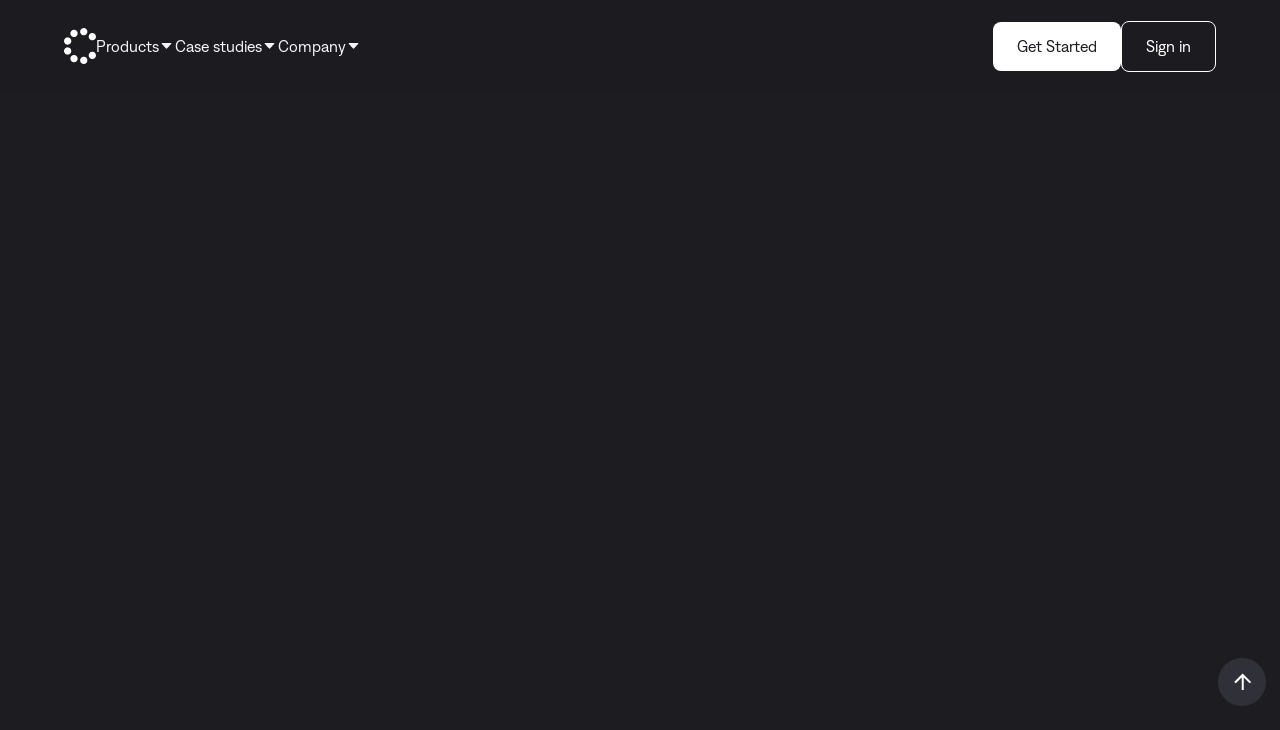

--- FILE ---
content_type: text/html
request_url: https://thecoterie.webflow.io/partners
body_size: 3831
content:
<!DOCTYPE html><!-- Last Published: Wed Jan 29 2025 20:40:48 GMT+0000 (Coordinated Universal Time) --><html data-wf-domain="thecoterie.webflow.io" data-wf-page="65663a0f3d290c69237e2e63" data-wf-site="654d24e1cd32cbc41a0c33fd"><head><meta charset="utf-8"/><title>The Coterie - Partners</title><meta content="The Coterie - Partners" property="og:title"/><meta content="The Coterie - Partners" property="twitter:title"/><meta content="width=device-width, initial-scale=1" name="viewport"/><link href="https://cdn.prod.website-files.com/654d24e1cd32cbc41a0c33fd/css/thecoterie.70adb4630.min.css" rel="stylesheet" type="text/css"/><script type="text/javascript">!function(o,c){var n=c.documentElement,t=" w-mod-";n.className+=t+"js",("ontouchstart"in o||o.DocumentTouch&&c instanceof DocumentTouch)&&(n.className+=t+"touch")}(window,document);</script><link href="https://cdn.prod.website-files.com/654d24e1cd32cbc41a0c33fd/6584b9440807c25370acdb84_1024%20x%201031.png" rel="shortcut icon" type="image/x-icon"/><link href="https://cdn.prod.website-files.com/654d24e1cd32cbc41a0c33fd/6584b949c03dcd9346b28edd_1024%20x%201030.png" rel="apple-touch-icon"/><script async="" src="https://www.googletagmanager.com/gtag/js?id=G-JL5Z9LGSZF"></script><script type="text/javascript">window.dataLayer = window.dataLayer || [];function gtag(){dataLayer.push(arguments);}gtag('set', 'developer_id.dZGVlNj', true);gtag('js', new Date());gtag('config', 'G-JL5Z9LGSZF');</script><style>
body {
    -moz-osx-font-smoothing: grayscale;
    -webkit-font-smoothing: antialiased;
}
select, input, textarea { 
  -webkit-appearance: none;
}
</style></head><body><div id="Top" class="back-to-top-container"><a href="#Top" class="back-to-top-button w-inline-block"><img src="https://cdn.prod.website-files.com/654d24e1cd32cbc41a0c33fd/654d24e1cd32cbc41a0c3493_interface-icon-arrow-up.svg" alt=""/></a></div><div class="navbar-wrapper"><div class="container---main"><div data-animation="default" data-collapse="medium" data-duration="400" data-easing="ease" data-easing2="ease" role="banner" class="navbar w-nav"><div class="navbar-row"><a href="/" class="brand w-nav-brand"><img src="https://cdn.prod.website-files.com/654d24e1cd32cbc41a0c33fd/654d359acdd7d8e1bf986e41_Union.svg" loading="lazy" width="32" alt=""/></a><nav role="navigation" class="nav-menu w-nav-menu"><div class="nav-menu-links"><div data-hover="false" data-delay="0" class="dropdown w-dropdown"><div class="nav-dropdown w-dropdown-toggle"><div class="text-block-4">Products</div><img src="https://cdn.prod.website-files.com/654d24e1cd32cbc41a0c33fd/654d24e1cd32cbc41a0c3467_interface-icon-chevron-down.svg" alt="" class="dropdown-caret"/></div><nav class="dropdown-list w-dropdown-list"><div class="w-layout-grid dropdown-grid"><div class="dropdown-menu-links"><div class="vertical-links dropdown-links"><a href="/product/gp" class="hover-link dropdown-link">For GPs</a><a href="/product/lp" class="hover-link dropdown-link">For LPs</a></div></div></div></nav></div><div data-hover="false" data-delay="0" class="dropdown w-dropdown"><div class="nav-dropdown w-dropdown-toggle"><div class="text-block-4">Case studies</div><img src="https://cdn.prod.website-files.com/654d24e1cd32cbc41a0c33fd/654d24e1cd32cbc41a0c3467_interface-icon-chevron-down.svg" alt="" class="dropdown-caret"/></div><nav class="dropdown-list w-dropdown-list"><div class="dropdown-menu-links"><div class="vertical-links dropdown-links"><a href="/case-study/case-study-1" class="hover-link dropdown-link">Large VC firm</a><a href="/case-study/case-study-family-office" class="hover-link dropdown-link">Family office</a></div></div></nav></div><div data-hover="false" data-delay="0" class="dropdown nav-right-dropdown w-dropdown"><div class="nav-dropdown w-dropdown-toggle"><div class="text-block-6">Company</div><img src="https://cdn.prod.website-files.com/654d24e1cd32cbc41a0c33fd/654d24e1cd32cbc41a0c3467_interface-icon-chevron-down.svg" alt="" class="dropdown-caret"/></div><nav class="dropdown-list w-dropdown-list"><div class="dropdown-menu-links"><div class="vertical-links dropdown-links"><a href="/about" class="hover-link dropdown-link">About</a><a href="/media" class="hover-link dropdown-link">Media</a><a href="https://trust.thecoterie.me" class="hover-link dropdown-link">Security</a><a href="/partners" aria-current="page" class="hover-link dropdown-link w--current">Partners</a><a href="https://status.thecoterie.me" target="_blank" class="hover-link dropdown-link">System Status</a></div></div></nav></div><a href="/get-started" class="link-block-mobile-header w-inline-block"><div class="text-block-6-copy">Get started</div></a><a href="https://app.thecoterie.me/sign-in" class="link-block-mobile-header w-inline-block"><div class="text-block-6-copy">Sign in</div></a></div></nav><div class="navbar-right"><a href="/get-started" class="button navbar-button w-inline-block"><div class="text-block-12">Get Started</div></a><a href="https://app.thecoterie.me/sign-in" class="button navbar-button-copy secondary w-inline-block"><div class="text-block-13">Sign in</div></a><div class="menu-button w-nav-button"><div class="menu-button-wrapper"><div class="menu-button-horziontal"><div class="menu-button-horizontal-line line-1"></div><div class="menu-button-horizontal-line line-2"></div><div class="menu-button-horizontal-line line-3"></div></div><div class="menu-button-cross"><div class="menu-button-cross-line line-1"></div><div class="menu-button-cross-line line-2"></div></div></div></div></div></div></div></div></div><div style="opacity:0" class="load-first"><section class="section"><div class="container---main"><div id="w-node-e329585d-ce39-e39d-2120-fc61309cfbe4-237e2e63" class="article-wrapper"><div class="container---l"><div class="border-left"><h1 class="medium-heading-title">Partners</h1><div class="container---vendors"><div class="div-block-10-copy-copy"><img src="https://cdn.prod.website-files.com/654d24e1cd32cbc41a0c33fd/65663dd51b32f24b362545b3_61bd3721d2eb9dc1aabc229b_wilsonsonsini-tile-og.png" loading="lazy" width="121" alt="" class="image-31"/><p class="paragraph-copy-2"><span class="text-span-4">WSGR</span><br/>Fund counsel</p></div><div id="w-node-_338ce7cf-0591-9a7f-d463-bddc2957b749-237e2e63" class="div-block-10-copy-copy"><img src="https://cdn.prod.website-files.com/654d24e1cd32cbc41a0c33fd/65663e62ef086422fc2af20b_logo%201.svg" loading="lazy" width="348" alt=""/><p class="paragraph-copy-2"><span class="text-span-3">Alloy</span><br/>KYC/AML</p></div><div class="div-block-10-copy-copy"><img src="https://cdn.prod.website-files.com/654d24e1cd32cbc41a0c33fd/679036d6f6345c6fd170c10d_Screenshot%202025-01-21%20at%204.07.31%E2%80%AFPM.png" loading="lazy" width="348" sizes="(max-width: 479px) 83vw, 240px" alt="" srcset="https://cdn.prod.website-files.com/654d24e1cd32cbc41a0c33fd/679036d6f6345c6fd170c10d_Screenshot%202025-01-21%20at%204.07.31%E2%80%AFPM-p-500.png 500w, https://cdn.prod.website-files.com/654d24e1cd32cbc41a0c33fd/679036d6f6345c6fd170c10d_Screenshot%202025-01-21%20at%204.07.31%E2%80%AFPM-p-800.png 800w, https://cdn.prod.website-files.com/654d24e1cd32cbc41a0c33fd/679036d6f6345c6fd170c10d_Screenshot%202025-01-21%20at%204.07.31%E2%80%AFPM-p-1080.png 1080w, https://cdn.prod.website-files.com/654d24e1cd32cbc41a0c33fd/679036d6f6345c6fd170c10d_Screenshot%202025-01-21%20at%204.07.31%E2%80%AFPM-p-1600.png 1600w, https://cdn.prod.website-files.com/654d24e1cd32cbc41a0c33fd/679036d6f6345c6fd170c10d_Screenshot%202025-01-21%20at%204.07.31%E2%80%AFPM-p-2000.png 2000w, https://cdn.prod.website-files.com/654d24e1cd32cbc41a0c33fd/679036d6f6345c6fd170c10d_Screenshot%202025-01-21%20at%204.07.31%E2%80%AFPM-p-2600.png 2600w, https://cdn.prod.website-files.com/654d24e1cd32cbc41a0c33fd/679036d6f6345c6fd170c10d_Screenshot%202025-01-21%20at%204.07.31%E2%80%AFPM.png 2986w"/><p class="paragraph-copy-2"><span class="text-span-3">Weaver</span><br/>Tax</p></div><div class="div-block-10-copy-copy"><img src="https://cdn.prod.website-files.com/654d24e1cd32cbc41a0c33fd/657219eef1c8ed81b21ee6e1_Untitled-5-1.png" loading="lazy" width="348" sizes="(max-width: 479px) 83vw, 240px" alt="" srcset="https://cdn.prod.website-files.com/654d24e1cd32cbc41a0c33fd/657219eef1c8ed81b21ee6e1_Untitled-5-1-p-500.png 500w, https://cdn.prod.website-files.com/654d24e1cd32cbc41a0c33fd/657219eef1c8ed81b21ee6e1_Untitled-5-1.png 800w"/><p class="paragraph-copy-2"><span class="text-span-3">Vector AIS</span><br/>Administration</p></div><div class="div-block-10-copy-copy"><img src="https://cdn.prod.website-files.com/654d24e1cd32cbc41a0c33fd/66f474f4c42d9167d5fd7793_Group%2010123849.svg" loading="lazy" width="193" alt=""/><p class="paragraph-copy-2"><span class="text-span-3">Increase (Grasshopper Bank)</span><br/>Banking</p></div><div class="div-block-10-copy-copy"><img src="https://cdn.prod.website-files.com/654d24e1cd32cbc41a0c33fd/65663fbee53f06cda9e64048_image%2050%20(Traced).svg" loading="lazy" width="421" alt=""/><p class="paragraph-copy-2"><span class="text-span-3">Fragment</span><br/>Ledgering</p></div><div class="div-block-10-copy-copy"><img src="https://cdn.prod.website-files.com/654d24e1cd32cbc41a0c33fd/65664022b682decc4e51e256_Group%2010123274.svg" loading="lazy" width="250" alt=""/><p class="paragraph-copy-2"><span class="text-span-3">Vanta</span><br/>SOC 2</p></div></div></div></div></div></div></section></div><div style="opacity:0" class="load-second"><div class="footer"><div class="container---main"><div class="rows gap-3"><div class="rows"><div class="w-layout-grid grid footer-grid"><div id="w-node-ad12323e-dffe-56b8-988f-0e2e97b022e9-55b37658" class="footer-brand"><a href="/" class="w-inline-block"><img src="https://cdn.prod.website-files.com/654d24e1cd32cbc41a0c33fd/657a3da0f9f7bdb798ae32ce_Group%201501.png" loading="lazy" width="163" alt=""/></a></div><div id="w-node-_62dcc71c-4d84-da45-9037-17c269f93060-55b37658" class="border-left"></div></div><div class="horizontal-line"></div><div class="columns-2 w-row"><div class="column-3 w-col w-col-6"><div class="w-layout-grid footer-menus"><div id="w-node-_33a8941b-f4fa-fac8-1958-9df2451e4f47-55b37658" class="footer-menu-group"><div class="footer-menu"><div class="vertical-links"><div class="paragraph">Products</div><a href="/product/lp" class="hover-link">For LPs</a><a href="/product/gp" class="hover-link">For GPs</a></div></div><div class="footer-menu"><div class="vertical-links"><div class="paragraph">Case studies</div><a href="/case-study/case-study-1" class="hover-link">Large VC firm</a><a href="/case-study/case-study-family-office" class="hover-link">Family office</a></div></div></div><div id="w-node-f24789d4-e4e1-4471-dbfa-d96757253293-55b37658" class="footer-menu-group"><div class="footer-menu"><div class="vertical-links"><div class="paragraph">Company</div><a href="/about" class="hover-link">About</a><a href="/media" class="hover-link">Media</a><a href="https://trust.thecoterie.me" class="hover-link">Security</a><a href="/partners" aria-current="page" class="hover-link w--current">Partners</a></div></div></div></div></div><div class="column-4 w-col w-col-6"><div id="w-node-_3464a31f-fa85-b287-5516-dde57f5fe245-55b37658" class="footer-menu-group-right"><div class="footer-menu"><div class="vertical-links-right"><a href="https://app.thecoterie.me/sign-in" class="hover-link"><span class="text-span">Login</span></a><a href="https://www.google.com/url?sa=t&amp;rct=j&amp;q=&amp;esrc=s&amp;source=web&amp;cd=&amp;ved=2ahUKEwi1o-bxoZ-DAxX-LUQIHYw-AxkQFnoECAcQAQ&amp;url=https%3A%2F%2Fwww.linkedin.com%2Fcompany%2Fthe-coterie-me&amp;usg=AOvVaw3n8WKrTPXFWJQqv2W4Tqk2&amp;opi=89978449" class="hover-link">LinkedIn</a><a href="mailto:help@thecoterie.me" class="hover-link">Contact us</a></div></div><div class="footer-menu"><div class="vertical-links-right"><a href="/legal/terms-of-service" class="hover-link">Terms of Service</a><a href="/legal/privacy-policy" class="hover-link">Privacy Policy</a></div></div></div></div></div></div><div class="small-text muted">The information provided above was prepared by The Coterie.Me, Inc. regarding products and services to be offered by The Coterie.Me, Inc. Information relating to, or visual depictions of, fund managers are for illustrative purposes only. None of the information is intended as a recommendation to purchase any fund interest and/or security. References to “The Coterie”, “our” and “we” throughout this website refer to The Coterie.Me, Inc., unless otherwise specified. Certain tools referenced herein are under development and not yet available.  Information related to, or visual depictions of, those tools are for illustrative purposes only.  There is no guarantee that these tools will become available. For more information, please contact us.</div></div></div></div></div><div class="loading-container"><img src="https://cdn.prod.website-files.com/654d24e1cd32cbc41a0c33fd/654d24e1cd32cbc41a0c3494_loader.svg" loading="eager" alt="" class="loader"/></div><div class="search-modal"><div class="search-modal-screen"></div><div class="search-modal-container"><form action="/search" class="search-modal-form w-form"><input class="form-input w-input" maxlength="256" name="query" placeholder="Search…" type="search" id="search" required=""/><input type="submit" class="button w-button" value="Search"/></form></div></div><script src="https://d3e54v103j8qbb.cloudfront.net/js/jquery-3.5.1.min.dc5e7f18c8.js?site=654d24e1cd32cbc41a0c33fd" type="text/javascript" integrity="sha256-9/aliU8dGd2tb6OSsuzixeV4y/faTqgFtohetphbbj0=" crossorigin="anonymous"></script><script src="https://cdn.prod.website-files.com/654d24e1cd32cbc41a0c33fd/js/thecoterie.aa4ca816.c49300a3c0bf4abd.js" type="text/javascript"></script></body></html>

--- FILE ---
content_type: text/css
request_url: https://cdn.prod.website-files.com/654d24e1cd32cbc41a0c33fd/css/thecoterie.70adb4630.min.css
body_size: 26307
content:
html{-webkit-text-size-adjust:100%;-ms-text-size-adjust:100%;font-family:sans-serif}body{margin:0}article,aside,details,figcaption,figure,footer,header,hgroup,main,menu,nav,section,summary{display:block}audio,canvas,progress,video{vertical-align:baseline;display:inline-block}audio:not([controls]){height:0;display:none}[hidden],template{display:none}a{background-color:#0000}a:active,a:hover{outline:0}abbr[title]{border-bottom:1px dotted}b,strong{font-weight:700}dfn{font-style:italic}h1{margin:.67em 0;font-size:2em}mark{color:#000;background:#ff0}small{font-size:80%}sub,sup{vertical-align:baseline;font-size:75%;line-height:0;position:relative}sup{top:-.5em}sub{bottom:-.25em}img{border:0}svg:not(:root){overflow:hidden}hr{box-sizing:content-box;height:0}pre{overflow:auto}code,kbd,pre,samp{font-family:monospace;font-size:1em}button,input,optgroup,select,textarea{color:inherit;font:inherit;margin:0}button{overflow:visible}button,select{text-transform:none}button,html input[type=button],input[type=reset]{-webkit-appearance:button;cursor:pointer}button[disabled],html input[disabled]{cursor:default}button::-moz-focus-inner,input::-moz-focus-inner{border:0;padding:0}input{line-height:normal}input[type=checkbox],input[type=radio]{box-sizing:border-box;padding:0}input[type=number]::-webkit-inner-spin-button,input[type=number]::-webkit-outer-spin-button{height:auto}input[type=search]{-webkit-appearance:none}input[type=search]::-webkit-search-cancel-button,input[type=search]::-webkit-search-decoration{-webkit-appearance:none}legend{border:0;padding:0}textarea{overflow:auto}optgroup{font-weight:700}table{border-collapse:collapse;border-spacing:0}td,th{padding:0}@font-face{font-family:webflow-icons;src:url([data-uri])format("truetype");font-weight:400;font-style:normal}[class^=w-icon-],[class*=\ w-icon-]{speak:none;font-variant:normal;text-transform:none;-webkit-font-smoothing:antialiased;-moz-osx-font-smoothing:grayscale;font-style:normal;font-weight:400;line-height:1;font-family:webflow-icons!important}.w-icon-slider-right:before{content:""}.w-icon-slider-left:before{content:""}.w-icon-nav-menu:before{content:""}.w-icon-arrow-down:before,.w-icon-dropdown-toggle:before{content:""}.w-icon-file-upload-remove:before{content:""}.w-icon-file-upload-icon:before{content:""}*{box-sizing:border-box}html{height:100%}body{color:#333;background-color:#fff;min-height:100%;margin:0;font-family:Arial,sans-serif;font-size:14px;line-height:20px}img{vertical-align:middle;max-width:100%;display:inline-block}html.w-mod-touch *{background-attachment:scroll!important}.w-block{display:block}.w-inline-block{max-width:100%;display:inline-block}.w-clearfix:before,.w-clearfix:after{content:" ";grid-area:1/1/2/2;display:table}.w-clearfix:after{clear:both}.w-hidden{display:none}.w-button{color:#fff;line-height:inherit;cursor:pointer;background-color:#3898ec;border:0;border-radius:0;padding:9px 15px;text-decoration:none;display:inline-block}input.w-button{-webkit-appearance:button}html[data-w-dynpage] [data-w-cloak]{color:#0000!important}.w-code-block{margin:unset}pre.w-code-block code{all:inherit}.w-optimization{display:contents}.w-webflow-badge,.w-webflow-badge>img{box-sizing:unset;width:unset;height:unset;max-height:unset;max-width:unset;min-height:unset;min-width:unset;margin:unset;padding:unset;float:unset;clear:unset;border:unset;border-radius:unset;background:unset;background-image:unset;background-position:unset;background-size:unset;background-repeat:unset;background-origin:unset;background-clip:unset;background-attachment:unset;background-color:unset;box-shadow:unset;transform:unset;direction:unset;font-family:unset;font-weight:unset;color:unset;font-size:unset;line-height:unset;font-style:unset;font-variant:unset;text-align:unset;letter-spacing:unset;-webkit-text-decoration:unset;text-decoration:unset;text-indent:unset;text-transform:unset;list-style-type:unset;text-shadow:unset;vertical-align:unset;cursor:unset;white-space:unset;word-break:unset;word-spacing:unset;word-wrap:unset;transition:unset}.w-webflow-badge{white-space:nowrap;cursor:pointer;box-shadow:0 0 0 1px #0000001a,0 1px 3px #0000001a;visibility:visible!important;opacity:1!important;z-index:2147483647!important;color:#aaadb0!important;overflow:unset!important;background-color:#fff!important;border-radius:3px!important;width:auto!important;height:auto!important;margin:0!important;padding:6px!important;font-size:12px!important;line-height:14px!important;text-decoration:none!important;display:inline-block!important;position:fixed!important;inset:auto 12px 12px auto!important;transform:none!important}.w-webflow-badge>img{position:unset;visibility:unset!important;opacity:1!important;vertical-align:middle!important;display:inline-block!important}h1,h2,h3,h4,h5,h6{margin-bottom:10px;font-weight:700}h1{margin-top:20px;font-size:38px;line-height:44px}h2{margin-top:20px;font-size:32px;line-height:36px}h3{margin-top:20px;font-size:24px;line-height:30px}h4{margin-top:10px;font-size:18px;line-height:24px}h5{margin-top:10px;font-size:14px;line-height:20px}h6{margin-top:10px;font-size:12px;line-height:18px}p{margin-top:0;margin-bottom:10px}blockquote{border-left:5px solid #e2e2e2;margin:0 0 10px;padding:10px 20px;font-size:18px;line-height:22px}figure{margin:0 0 10px}figcaption{text-align:center;margin-top:5px}ul,ol{margin-top:0;margin-bottom:10px;padding-left:40px}.w-list-unstyled{padding-left:0;list-style:none}.w-embed:before,.w-embed:after{content:" ";grid-area:1/1/2/2;display:table}.w-embed:after{clear:both}.w-video{width:100%;padding:0;position:relative}.w-video iframe,.w-video object,.w-video embed{border:none;width:100%;height:100%;position:absolute;top:0;left:0}fieldset{border:0;margin:0;padding:0}button,[type=button],[type=reset]{cursor:pointer;-webkit-appearance:button;border:0}.w-form{margin:0 0 15px}.w-form-done{text-align:center;background-color:#ddd;padding:20px;display:none}.w-form-fail{background-color:#ffdede;margin-top:10px;padding:10px;display:none}label{margin-bottom:5px;font-weight:700;display:block}.w-input,.w-select{color:#333;vertical-align:middle;background-color:#fff;border:1px solid #ccc;width:100%;height:38px;margin-bottom:10px;padding:8px 12px;font-size:14px;line-height:1.42857;display:block}.w-input::placeholder,.w-select::placeholder{color:#999}.w-input:focus,.w-select:focus{border-color:#3898ec;outline:0}.w-input[disabled],.w-select[disabled],.w-input[readonly],.w-select[readonly],fieldset[disabled] .w-input,fieldset[disabled] .w-select{cursor:not-allowed}.w-input[disabled]:not(.w-input-disabled),.w-select[disabled]:not(.w-input-disabled),.w-input[readonly],.w-select[readonly],fieldset[disabled]:not(.w-input-disabled) .w-input,fieldset[disabled]:not(.w-input-disabled) .w-select{background-color:#eee}textarea.w-input,textarea.w-select{height:auto}.w-select{background-color:#f3f3f3}.w-select[multiple]{height:auto}.w-form-label{cursor:pointer;margin-bottom:0;font-weight:400;display:inline-block}.w-radio{margin-bottom:5px;padding-left:20px;display:block}.w-radio:before,.w-radio:after{content:" ";grid-area:1/1/2/2;display:table}.w-radio:after{clear:both}.w-radio-input{float:left;margin:3px 0 0 -20px;line-height:normal}.w-file-upload{margin-bottom:10px;display:block}.w-file-upload-input{opacity:0;z-index:-100;width:.1px;height:.1px;position:absolute;overflow:hidden}.w-file-upload-default,.w-file-upload-uploading,.w-file-upload-success{color:#333;display:inline-block}.w-file-upload-error{margin-top:10px;display:block}.w-file-upload-default.w-hidden,.w-file-upload-uploading.w-hidden,.w-file-upload-error.w-hidden,.w-file-upload-success.w-hidden{display:none}.w-file-upload-uploading-btn{cursor:pointer;background-color:#fafafa;border:1px solid #ccc;margin:0;padding:8px 12px;font-size:14px;font-weight:400;display:flex}.w-file-upload-file{background-color:#fafafa;border:1px solid #ccc;flex-grow:1;justify-content:space-between;margin:0;padding:8px 9px 8px 11px;display:flex}.w-file-upload-file-name{font-size:14px;font-weight:400;display:block}.w-file-remove-link{cursor:pointer;width:auto;height:auto;margin-top:3px;margin-left:10px;padding:3px;display:block}.w-icon-file-upload-remove{margin:auto;font-size:10px}.w-file-upload-error-msg{color:#ea384c;padding:2px 0;display:inline-block}.w-file-upload-info{padding:0 12px;line-height:38px;display:inline-block}.w-file-upload-label{cursor:pointer;background-color:#fafafa;border:1px solid #ccc;margin:0;padding:8px 12px;font-size:14px;font-weight:400;display:inline-block}.w-icon-file-upload-icon,.w-icon-file-upload-uploading{width:20px;margin-right:8px;display:inline-block}.w-icon-file-upload-uploading{height:20px}.w-container{max-width:940px;margin-left:auto;margin-right:auto}.w-container:before,.w-container:after{content:" ";grid-area:1/1/2/2;display:table}.w-container:after{clear:both}.w-container .w-row{margin-left:-10px;margin-right:-10px}.w-row:before,.w-row:after{content:" ";grid-area:1/1/2/2;display:table}.w-row:after{clear:both}.w-row .w-row{margin-left:0;margin-right:0}.w-col{float:left;width:100%;min-height:1px;padding-left:10px;padding-right:10px;position:relative}.w-col .w-col{padding-left:0;padding-right:0}.w-col-1{width:8.33333%}.w-col-2{width:16.6667%}.w-col-3{width:25%}.w-col-4{width:33.3333%}.w-col-5{width:41.6667%}.w-col-6{width:50%}.w-col-7{width:58.3333%}.w-col-8{width:66.6667%}.w-col-9{width:75%}.w-col-10{width:83.3333%}.w-col-11{width:91.6667%}.w-col-12{width:100%}.w-hidden-main{display:none!important}@media screen and (max-width:991px){.w-container{max-width:728px}.w-hidden-main{display:inherit!important}.w-hidden-medium{display:none!important}.w-col-medium-1{width:8.33333%}.w-col-medium-2{width:16.6667%}.w-col-medium-3{width:25%}.w-col-medium-4{width:33.3333%}.w-col-medium-5{width:41.6667%}.w-col-medium-6{width:50%}.w-col-medium-7{width:58.3333%}.w-col-medium-8{width:66.6667%}.w-col-medium-9{width:75%}.w-col-medium-10{width:83.3333%}.w-col-medium-11{width:91.6667%}.w-col-medium-12{width:100%}.w-col-stack{width:100%;left:auto;right:auto}}@media screen and (max-width:767px){.w-hidden-main,.w-hidden-medium{display:inherit!important}.w-hidden-small{display:none!important}.w-row,.w-container .w-row{margin-left:0;margin-right:0}.w-col{width:100%;left:auto;right:auto}.w-col-small-1{width:8.33333%}.w-col-small-2{width:16.6667%}.w-col-small-3{width:25%}.w-col-small-4{width:33.3333%}.w-col-small-5{width:41.6667%}.w-col-small-6{width:50%}.w-col-small-7{width:58.3333%}.w-col-small-8{width:66.6667%}.w-col-small-9{width:75%}.w-col-small-10{width:83.3333%}.w-col-small-11{width:91.6667%}.w-col-small-12{width:100%}}@media screen and (max-width:479px){.w-container{max-width:none}.w-hidden-main,.w-hidden-medium,.w-hidden-small{display:inherit!important}.w-hidden-tiny{display:none!important}.w-col{width:100%}.w-col-tiny-1{width:8.33333%}.w-col-tiny-2{width:16.6667%}.w-col-tiny-3{width:25%}.w-col-tiny-4{width:33.3333%}.w-col-tiny-5{width:41.6667%}.w-col-tiny-6{width:50%}.w-col-tiny-7{width:58.3333%}.w-col-tiny-8{width:66.6667%}.w-col-tiny-9{width:75%}.w-col-tiny-10{width:83.3333%}.w-col-tiny-11{width:91.6667%}.w-col-tiny-12{width:100%}}.w-widget{position:relative}.w-widget-map{width:100%;height:400px}.w-widget-map label{width:auto;display:inline}.w-widget-map img{max-width:inherit}.w-widget-map .gm-style-iw{text-align:center}.w-widget-map .gm-style-iw>button{display:none!important}.w-widget-twitter{overflow:hidden}.w-widget-twitter-count-shim{vertical-align:top;text-align:center;background:#fff;border:1px solid #758696;border-radius:3px;width:28px;height:20px;display:inline-block;position:relative}.w-widget-twitter-count-shim *{pointer-events:none;-webkit-user-select:none;user-select:none}.w-widget-twitter-count-shim .w-widget-twitter-count-inner{text-align:center;color:#999;font-family:serif;font-size:15px;line-height:12px;position:relative}.w-widget-twitter-count-shim .w-widget-twitter-count-clear{display:block;position:relative}.w-widget-twitter-count-shim.w--large{width:36px;height:28px}.w-widget-twitter-count-shim.w--large .w-widget-twitter-count-inner{font-size:18px;line-height:18px}.w-widget-twitter-count-shim:not(.w--vertical){margin-left:5px;margin-right:8px}.w-widget-twitter-count-shim:not(.w--vertical).w--large{margin-left:6px}.w-widget-twitter-count-shim:not(.w--vertical):before,.w-widget-twitter-count-shim:not(.w--vertical):after{content:" ";pointer-events:none;border:solid #0000;width:0;height:0;position:absolute;top:50%;left:0}.w-widget-twitter-count-shim:not(.w--vertical):before{border-width:4px;border-color:#75869600 #5d6c7b #75869600 #75869600;margin-top:-4px;margin-left:-9px}.w-widget-twitter-count-shim:not(.w--vertical).w--large:before{border-width:5px;margin-top:-5px;margin-left:-10px}.w-widget-twitter-count-shim:not(.w--vertical):after{border-width:4px;border-color:#fff0 #fff #fff0 #fff0;margin-top:-4px;margin-left:-8px}.w-widget-twitter-count-shim:not(.w--vertical).w--large:after{border-width:5px;margin-top:-5px;margin-left:-9px}.w-widget-twitter-count-shim.w--vertical{width:61px;height:33px;margin-bottom:8px}.w-widget-twitter-count-shim.w--vertical:before,.w-widget-twitter-count-shim.w--vertical:after{content:" ";pointer-events:none;border:solid #0000;width:0;height:0;position:absolute;top:100%;left:50%}.w-widget-twitter-count-shim.w--vertical:before{border-width:5px;border-color:#5d6c7b #75869600 #75869600;margin-left:-5px}.w-widget-twitter-count-shim.w--vertical:after{border-width:4px;border-color:#fff #fff0 #fff0;margin-left:-4px}.w-widget-twitter-count-shim.w--vertical .w-widget-twitter-count-inner{font-size:18px;line-height:22px}.w-widget-twitter-count-shim.w--vertical.w--large{width:76px}.w-background-video{color:#fff;height:500px;position:relative;overflow:hidden}.w-background-video>video{object-fit:cover;z-index:-100;background-position:50%;background-size:cover;width:100%;height:100%;margin:auto;position:absolute;inset:-100%}.w-background-video>video::-webkit-media-controls-start-playback-button{-webkit-appearance:none;display:none!important}.w-background-video--control{background-color:#0000;padding:0;position:absolute;bottom:1em;right:1em}.w-background-video--control>[hidden]{display:none!important}.w-slider{text-align:center;clear:both;-webkit-tap-highlight-color:#0000;tap-highlight-color:#0000;background:#ddd;height:300px;position:relative}.w-slider-mask{z-index:1;white-space:nowrap;height:100%;display:block;position:relative;left:0;right:0;overflow:hidden}.w-slide{vertical-align:top;white-space:normal;text-align:left;width:100%;height:100%;display:inline-block;position:relative}.w-slider-nav{z-index:2;text-align:center;-webkit-tap-highlight-color:#0000;tap-highlight-color:#0000;height:40px;margin:auto;padding-top:10px;position:absolute;inset:auto 0 0}.w-slider-nav.w-round>div{border-radius:100%}.w-slider-nav.w-num>div{font-size:inherit;line-height:inherit;width:auto;height:auto;padding:.2em .5em}.w-slider-nav.w-shadow>div{box-shadow:0 0 3px #3336}.w-slider-nav-invert{color:#fff}.w-slider-nav-invert>div{background-color:#2226}.w-slider-nav-invert>div.w-active{background-color:#222}.w-slider-dot{cursor:pointer;background-color:#fff6;width:1em;height:1em;margin:0 3px .5em;transition:background-color .1s,color .1s;display:inline-block;position:relative}.w-slider-dot.w-active{background-color:#fff}.w-slider-dot:focus{outline:none;box-shadow:0 0 0 2px #fff}.w-slider-dot:focus.w-active{box-shadow:none}.w-slider-arrow-left,.w-slider-arrow-right{cursor:pointer;color:#fff;-webkit-tap-highlight-color:#0000;tap-highlight-color:#0000;-webkit-user-select:none;user-select:none;width:80px;margin:auto;font-size:40px;position:absolute;inset:0;overflow:hidden}.w-slider-arrow-left [class^=w-icon-],.w-slider-arrow-right [class^=w-icon-],.w-slider-arrow-left [class*=\ w-icon-],.w-slider-arrow-right [class*=\ w-icon-]{position:absolute}.w-slider-arrow-left:focus,.w-slider-arrow-right:focus{outline:0}.w-slider-arrow-left{z-index:3;right:auto}.w-slider-arrow-right{z-index:4;left:auto}.w-icon-slider-left,.w-icon-slider-right{width:1em;height:1em;margin:auto;inset:0}.w-slider-aria-label{clip:rect(0 0 0 0);border:0;width:1px;height:1px;margin:-1px;padding:0;position:absolute;overflow:hidden}.w-slider-force-show{display:block!important}.w-dropdown{text-align:left;z-index:900;margin-left:auto;margin-right:auto;display:inline-block;position:relative}.w-dropdown-btn,.w-dropdown-toggle,.w-dropdown-link{vertical-align:top;color:#222;text-align:left;white-space:nowrap;margin-left:auto;margin-right:auto;padding:20px;text-decoration:none;position:relative}.w-dropdown-toggle{-webkit-user-select:none;user-select:none;cursor:pointer;padding-right:40px;display:inline-block}.w-dropdown-toggle:focus{outline:0}.w-icon-dropdown-toggle{width:1em;height:1em;margin:auto 20px auto auto;position:absolute;top:0;bottom:0;right:0}.w-dropdown-list{background:#ddd;min-width:100%;display:none;position:absolute}.w-dropdown-list.w--open{display:block}.w-dropdown-link{color:#222;padding:10px 20px;display:block}.w-dropdown-link.w--current{color:#0082f3}.w-dropdown-link:focus{outline:0}@media screen and (max-width:767px){.w-nav-brand{padding-left:10px}}.w-lightbox-backdrop{cursor:auto;letter-spacing:normal;text-indent:0;text-shadow:none;text-transform:none;visibility:visible;white-space:normal;word-break:normal;word-spacing:normal;word-wrap:normal;color:#fff;text-align:center;z-index:2000;opacity:0;-webkit-user-select:none;-moz-user-select:none;-webkit-tap-highlight-color:transparent;background:#000000e6;outline:0;font-family:Helvetica Neue,Helvetica,Ubuntu,Segoe UI,Verdana,sans-serif;font-size:17px;font-style:normal;font-weight:300;line-height:1.2;list-style:disc;position:fixed;inset:0;-webkit-transform:translate(0)}.w-lightbox-backdrop,.w-lightbox-container{-webkit-overflow-scrolling:touch;height:100%;overflow:auto}.w-lightbox-content{height:100vh;position:relative;overflow:hidden}.w-lightbox-view{opacity:0;width:100vw;height:100vh;position:absolute}.w-lightbox-view:before{content:"";height:100vh}.w-lightbox-group,.w-lightbox-group .w-lightbox-view,.w-lightbox-group .w-lightbox-view:before{height:86vh}.w-lightbox-frame,.w-lightbox-view:before{vertical-align:middle;display:inline-block}.w-lightbox-figure{margin:0;position:relative}.w-lightbox-group .w-lightbox-figure{cursor:pointer}.w-lightbox-img{width:auto;max-width:none;height:auto}.w-lightbox-image{float:none;max-width:100vw;max-height:100vh;display:block}.w-lightbox-group .w-lightbox-image{max-height:86vh}.w-lightbox-caption{text-align:left;text-overflow:ellipsis;white-space:nowrap;background:#0006;padding:.5em 1em;position:absolute;bottom:0;left:0;right:0;overflow:hidden}.w-lightbox-embed{width:100%;height:100%;position:absolute;inset:0}.w-lightbox-control{cursor:pointer;background-position:50%;background-repeat:no-repeat;background-size:24px;width:4em;transition:all .3s;position:absolute;top:0}.w-lightbox-left{background-image:url([data-uri]);display:none;bottom:0;left:0}.w-lightbox-right{background-image:url([data-uri]);display:none;bottom:0;right:0}.w-lightbox-close{background-image:url([data-uri]);background-size:18px;height:2.6em;right:0}.w-lightbox-strip{white-space:nowrap;padding:0 1vh;line-height:0;position:absolute;bottom:0;left:0;right:0;overflow:auto hidden}.w-lightbox-item{box-sizing:content-box;cursor:pointer;width:10vh;padding:2vh 1vh;display:inline-block;-webkit-transform:translate(0,0)}.w-lightbox-active{opacity:.3}.w-lightbox-thumbnail{background:#222;height:10vh;position:relative;overflow:hidden}.w-lightbox-thumbnail-image{position:absolute;top:0;left:0}.w-lightbox-thumbnail .w-lightbox-tall{width:100%;top:50%;transform:translateY(-50%)}.w-lightbox-thumbnail .w-lightbox-wide{height:100%;left:50%;transform:translate(-50%)}.w-lightbox-spinner{box-sizing:border-box;border:5px solid #0006;border-radius:50%;width:40px;height:40px;margin-top:-20px;margin-left:-20px;animation:.8s linear infinite spin;position:absolute;top:50%;left:50%}.w-lightbox-spinner:after{content:"";border:3px solid #0000;border-bottom-color:#fff;border-radius:50%;position:absolute;inset:-4px}.w-lightbox-hide{display:none}.w-lightbox-noscroll{overflow:hidden}@media (min-width:768px){.w-lightbox-content{height:96vh;margin-top:2vh}.w-lightbox-view,.w-lightbox-view:before{height:96vh}.w-lightbox-group,.w-lightbox-group .w-lightbox-view,.w-lightbox-group .w-lightbox-view:before{height:84vh}.w-lightbox-image{max-width:96vw;max-height:96vh}.w-lightbox-group .w-lightbox-image{max-width:82.3vw;max-height:84vh}.w-lightbox-left,.w-lightbox-right{opacity:.5;display:block}.w-lightbox-close{opacity:.8}.w-lightbox-control:hover{opacity:1}}.w-lightbox-inactive,.w-lightbox-inactive:hover{opacity:0}.w-richtext:before,.w-richtext:after{content:" ";grid-area:1/1/2/2;display:table}.w-richtext:after{clear:both}.w-richtext[contenteditable=true]:before,.w-richtext[contenteditable=true]:after{white-space:initial}.w-richtext ol,.w-richtext ul{overflow:hidden}.w-richtext .w-richtext-figure-selected.w-richtext-figure-type-video div:after,.w-richtext .w-richtext-figure-selected[data-rt-type=video] div:after,.w-richtext .w-richtext-figure-selected.w-richtext-figure-type-image div,.w-richtext .w-richtext-figure-selected[data-rt-type=image] div{outline:2px solid #2895f7}.w-richtext figure.w-richtext-figure-type-video>div:after,.w-richtext figure[data-rt-type=video]>div:after{content:"";display:none;position:absolute;inset:0}.w-richtext figure{max-width:60%;position:relative}.w-richtext figure>div:before{cursor:default!important}.w-richtext figure img{width:100%}.w-richtext figure figcaption.w-richtext-figcaption-placeholder{opacity:.6}.w-richtext figure div{color:#0000;font-size:0}.w-richtext figure.w-richtext-figure-type-image,.w-richtext figure[data-rt-type=image]{display:table}.w-richtext figure.w-richtext-figure-type-image>div,.w-richtext figure[data-rt-type=image]>div{display:inline-block}.w-richtext figure.w-richtext-figure-type-image>figcaption,.w-richtext figure[data-rt-type=image]>figcaption{caption-side:bottom;display:table-caption}.w-richtext figure.w-richtext-figure-type-video,.w-richtext figure[data-rt-type=video]{width:60%;height:0}.w-richtext figure.w-richtext-figure-type-video iframe,.w-richtext figure[data-rt-type=video] iframe{width:100%;height:100%;position:absolute;top:0;left:0}.w-richtext figure.w-richtext-figure-type-video>div,.w-richtext figure[data-rt-type=video]>div{width:100%}.w-richtext figure.w-richtext-align-center{clear:both;margin-left:auto;margin-right:auto}.w-richtext figure.w-richtext-align-center.w-richtext-figure-type-image>div,.w-richtext figure.w-richtext-align-center[data-rt-type=image]>div{max-width:100%}.w-richtext figure.w-richtext-align-normal{clear:both}.w-richtext figure.w-richtext-align-fullwidth{text-align:center;clear:both;width:100%;max-width:100%;margin-left:auto;margin-right:auto;display:block}.w-richtext figure.w-richtext-align-fullwidth>div{padding-bottom:inherit;display:inline-block}.w-richtext figure.w-richtext-align-fullwidth>figcaption{display:block}.w-richtext figure.w-richtext-align-floatleft{float:left;clear:none;margin-right:15px}.w-richtext figure.w-richtext-align-floatright{float:right;clear:none;margin-left:15px}.w-nav{z-index:1000;background:#ddd;position:relative}.w-nav:before,.w-nav:after{content:" ";grid-area:1/1/2/2;display:table}.w-nav:after{clear:both}.w-nav-brand{float:left;color:#333;text-decoration:none;position:relative}.w-nav-link{vertical-align:top;color:#222;text-align:left;margin-left:auto;margin-right:auto;padding:20px;text-decoration:none;display:inline-block;position:relative}.w-nav-link.w--current{color:#0082f3}.w-nav-menu{float:right;position:relative}[data-nav-menu-open]{text-align:center;background:#c8c8c8;min-width:200px;position:absolute;top:100%;left:0;right:0;overflow:visible;display:block!important}.w--nav-link-open{display:block;position:relative}.w-nav-overlay{width:100%;display:none;position:absolute;top:100%;left:0;right:0;overflow:hidden}.w-nav-overlay [data-nav-menu-open]{top:0}.w-nav[data-animation=over-left] .w-nav-overlay{width:auto}.w-nav[data-animation=over-left] .w-nav-overlay,.w-nav[data-animation=over-left] [data-nav-menu-open]{z-index:1;top:0;right:auto}.w-nav[data-animation=over-right] .w-nav-overlay{width:auto}.w-nav[data-animation=over-right] .w-nav-overlay,.w-nav[data-animation=over-right] [data-nav-menu-open]{z-index:1;top:0;left:auto}.w-nav-button{float:right;cursor:pointer;-webkit-tap-highlight-color:#0000;tap-highlight-color:#0000;-webkit-user-select:none;user-select:none;padding:18px;font-size:24px;display:none;position:relative}.w-nav-button:focus{outline:0}.w-nav-button.w--open{color:#fff;background-color:#c8c8c8}.w-nav[data-collapse=all] .w-nav-menu{display:none}.w-nav[data-collapse=all] .w-nav-button,.w--nav-dropdown-open,.w--nav-dropdown-toggle-open{display:block}.w--nav-dropdown-list-open{position:static}@media screen and (max-width:991px){.w-nav[data-collapse=medium] .w-nav-menu{display:none}.w-nav[data-collapse=medium] .w-nav-button{display:block}}@media screen and (max-width:767px){.w-nav[data-collapse=small] .w-nav-menu{display:none}.w-nav[data-collapse=small] .w-nav-button{display:block}.w-nav-brand{padding-left:10px}}@media screen and (max-width:479px){.w-nav[data-collapse=tiny] .w-nav-menu{display:none}.w-nav[data-collapse=tiny] .w-nav-button{display:block}}.w-tabs{position:relative}.w-tabs:before,.w-tabs:after{content:" ";grid-area:1/1/2/2;display:table}.w-tabs:after{clear:both}.w-tab-menu{position:relative}.w-tab-link{vertical-align:top;text-align:left;cursor:pointer;color:#222;background-color:#ddd;padding:9px 30px;text-decoration:none;display:inline-block;position:relative}.w-tab-link.w--current{background-color:#c8c8c8}.w-tab-link:focus{outline:0}.w-tab-content{display:block;position:relative;overflow:hidden}.w-tab-pane{display:none;position:relative}.w--tab-active{display:block}@media screen and (max-width:479px){.w-tab-link{display:block}}.w-ix-emptyfix:after{content:""}@keyframes spin{0%{transform:rotate(0)}to{transform:rotate(360deg)}}.w-dyn-empty{background-color:#ddd;padding:10px}.w-dyn-hide,.w-dyn-bind-empty,.w-condition-invisible{display:none!important}.wf-layout-layout{display:grid}.w-code-component>*{width:100%;height:100%;position:absolute;top:0;left:0}:root{--primary-1c:#1c1c21;--grey-a:#f5f6f6;--border-colour:#f5f6f633;--primary-1a:#d6fafa;--primary-1b:#9afff6;--grey-c:#9191a1;--primary-2a:white;--primary-2b:#eb7c56;--grey-d:#262c2c;--primary-2c:#bf4217;--grey-b:#b3bcbc}.w-layout-grid{grid-row-gap:16px;grid-column-gap:16px;grid-template-rows:auto auto;grid-template-columns:1fr 1fr;grid-auto-columns:1fr;display:grid}.w-checkbox{margin-bottom:5px;padding-left:20px;display:block}.w-checkbox:before{content:" ";grid-area:1/1/2/2;display:table}.w-checkbox:after{content:" ";clear:both;grid-area:1/1/2/2;display:table}.w-checkbox-input{float:left;margin:4px 0 0 -20px;line-height:normal}.w-checkbox-input--inputType-custom{border:1px solid #ccc;border-radius:2px;width:12px;height:12px}.w-checkbox-input--inputType-custom.w--redirected-checked{background-color:#3898ec;background-image:url(https://d3e54v103j8qbb.cloudfront.net/static/custom-checkbox-checkmark.589d534424.svg);background-position:50%;background-repeat:no-repeat;background-size:cover;border-color:#3898ec}.w-checkbox-input--inputType-custom.w--redirected-focus{box-shadow:0 0 3px 1px #3898ec}.w-form-formradioinput--inputType-custom{border:1px solid #ccc;border-radius:50%;width:12px;height:12px}.w-form-formradioinput--inputType-custom.w--redirected-focus{box-shadow:0 0 3px 1px #3898ec}.w-form-formradioinput--inputType-custom.w--redirected-checked{border-width:4px;border-color:#3898ec}.w-embed-youtubevideo{background-image:url(https://d3e54v103j8qbb.cloudfront.net/static/youtube-placeholder.2b05e7d68d.svg);background-position:50%;background-size:cover;width:100%;padding-bottom:0;padding-left:0;padding-right:0;position:relative}.w-embed-youtubevideo:empty{min-height:75px;padding-bottom:56.25%}body{background-color:var(--primary-1c);color:var(--grey-a);margin-bottom:0;font-family:Aspekta,sans-serif;font-size:18px;line-height:1.4em}h1{margin-top:0;margin-bottom:0;font-family:Denim,sans-serif;font-size:64px;font-weight:400;line-height:1em}h2{margin-top:0;margin-bottom:0;font-family:Mulat Addis,sans-serif;font-size:57px;font-weight:400;line-height:1.1em}h3{margin-top:0;margin-bottom:0;font-family:Mulat Addis,sans-serif;font-size:43px;font-weight:400;line-height:1.1em}h4{letter-spacing:.01em;margin-top:0;margin-bottom:0;font-family:Mulat Addis,sans-serif;font-size:32px;font-weight:400;line-height:1.2em}h5{letter-spacing:.01em;margin-top:0;margin-bottom:0;font-family:Mulat Addis,sans-serif;font-size:24px;font-weight:400;line-height:1.3em}h6{margin-top:0;margin-bottom:0;font-size:18px;font-weight:500;line-height:1.4em}p{margin-bottom:0}a{color:#fff;font-weight:500;text-decoration:none}ul{grid-column-gap:18px;grid-row-gap:18px;flex-direction:column;margin-top:0;margin-bottom:0;padding-left:1.5em;display:flex}ol{grid-column-gap:18px;grid-row-gap:18px;flex-direction:column;margin-top:0;margin-bottom:0;padding-left:1.4em;display:flex}label{margin-bottom:9px;font-size:14px;font-weight:500;display:block}strong{font-weight:600}blockquote{border-top:1px solid var(--border-colour);border-bottom:1px solid var(--border-colour);border-left:5px #e2e2e2;margin-bottom:0;padding:48px 24px;font-family:Mulat Addis,sans-serif;font-size:24px;line-height:1.3em}.loading-container{z-index:9999;background-color:#0000;justify-content:center;align-items:center;display:none;position:fixed;inset:0%}.section{padding:72px 40px 0}.section.reduced-top-padding{justify-content:space-between;padding:48px 40px 0;display:block}.section.search-header{padding-bottom:0}.section.marquee-section{padding-top:0;padding-bottom:0}.container---main{grid-column-gap:0px;grid-row-gap:0px;border-radius:8px;grid-template-rows:auto auto auto;grid-template-columns:1fr;grid-auto-columns:1fr;grid-auto-flow:row;width:100%;max-width:1476px;margin-top:0;margin-left:auto;margin-right:auto;padding-left:24px;padding-right:24px;display:block}.style-guide{grid-row-gap:112px;grid-template-rows:auto;grid-template-columns:1fr}.template-utility-section{grid-column-gap:72px;grid-row-gap:72px;grid-template-rows:auto;grid-template-columns:.33fr 1fr}.style-guide-colors{grid-column-gap:12px;grid-row-gap:12px;grid-template-rows:auto;grid-template-columns:1fr 1fr 1fr}.style-guide-colors.greys{grid-template-columns:1fr 1fr 1fr 1fr}.style-guide-color{grid-template-rows:auto;grid-template-columns:1fr;width:100%;height:400px;position:relative;overflow:hidden}.style-guide-color.border{border:1px solid var(--border-colour)}.bg-primary-1a{background-color:var(--primary-1a);color:var(--primary-1c)}.bg-primary-1b{background-color:var(--primary-1b)}.bg-white{color:var(--primary-1c);background-color:#fff}.style-guide-section-contents{grid-column-gap:36px;grid-row-gap:36px;grid-template-rows:auto;grid-template-columns:1fr;justify-items:start}.large-text{color:var(--grey-c);margin-top:20px;margin-bottom:0;font-family:Denim,sans-serif;font-size:28px;font-weight:400;line-height:1.2em}.small-text{font-size:14px;line-height:1.4em}.small-text.uppercase{color:var(--grey-c);letter-spacing:.03em;text-transform:none;font-family:Denim,sans-serif;font-weight:400}.small-text.uppercase.badge-text{font-size:12px}.small-text.uppercase.dropdown-title{opacity:.5;margin-top:12px;padding-left:12px}.small-text.hint-text{opacity:.5;margin-top:9px}.small-text.muted{color:var(--grey-c)}.small-text.muted.metric-disclaimer{margin-bottom:12px}.small-text.underlined{text-decoration:underline;transition:opacity .2s}.small-text.underlined:hover{opacity:.5}.small-text.uppercase{letter-spacing:.03em;text-transform:uppercase;font-family:Aspekta,sans-serif;font-weight:600}.small-text.muted{display:block}.button{grid-column-gap:12px;grid-row-gap:12px;border:1px solid var(--grey-c);color:#fff;text-align:center;background-color:#fff0;border-radius:8px;justify-content:center;align-items:center;width:auto;padding:12px 24px;font-family:Denim,sans-serif;font-weight:400;display:flex}.button:hover{background-color:#ffffff0d}.button.large{background-color:#9afff600;border:1px solid #ffffffb3;border-radius:8px;flex:none;padding:16px 48px;font-size:24px}.button.large:hover{background-color:#ffffff1a}.button.small{padding:9px 18px}.button.icon{grid-column-gap:18px;grid-row-gap:18px;border:1px solid var(--border-colour);background-color:#0000;justify-content:flex-start;padding-top:18px;padding-bottom:18px;font-size:24px;transition:background-color .2s,border-color .2s}.button.icon:hover{border-color:var(--primary-1b);background-color:var(--primary-1b)}.button.bg-white{border:1px solid var(--grey-c);color:var(--primary-2a);background-color:#fff0;border-radius:8px;max-width:200px}.button.bg-white:hover{background-color:#ffffff0d;font-family:Denim,sans-serif}.button.navbar-button{background-color:var(--primary-2a);color:var(--primary-1c);border-style:none;transition:opacity .2s}.button.navbar-button:hover{border-style:solid;border-color:var(--primary-2a);color:var(--primary-2a);background-color:#fff0}.button.bg-primary-2c{background-color:var(--primary-2b)}.button.bg-primary-1a{background-color:var(--primary-1a);color:var(--grey-d)}.button.wide{width:100%;font-family:Denim,sans-serif}.button.large-copy{flex:none;padding:16px 48px;font-size:24px}.button.large-copy.secondary{background-color:#ffffff0d;border-style:none;border-radius:8px;transition:opacity .3s}.button.large-copy.secondary:hover{border:1px solid var(--primary-2a)}.button.navbar-button-copy{background-color:var(--primary-2a);color:var(--primary-1c)}.button.navbar-button-copy.secondary{color:var(--primary-2a);background-color:#fff0;border:1px solid #fff;transition:opacity .2s}.button.navbar-button-copy.secondary:hover{background-color:#ffffff0d}.button.large-copy{background-color:#9afff600;border:1px solid #ffffffb3;border-radius:8px;flex:none;width:auto;padding:16px 48px;font-size:24px;transition:opacity .2s}.button.large-copy:hover{background-color:#ffffff1a}.form-block{margin-bottom:0}.form-input{border:1px solid var(--border-colour);color:var(--grey-a);background-color:#0000;border-radius:5px;min-height:49px;margin-bottom:0;padding:12px 18px;font-family:Denim,sans-serif;font-size:18px;line-height:1.4em;transition:border-color .2s}.form-input:focus{border-color:#f5f6f64d}.form-input::placeholder{color:#f5f6f680}.form-input.text-area{min-height:200px;padding-top:18px;padding-bottom:18px}.form-grid{grid-column-gap:16px;grid-row-gap:21px;grid-template-rows:auto;grid-template-columns:1fr;grid-auto-columns:1fr;display:grid}.selectable-field{align-items:center;margin-bottom:0;padding-left:0;display:flex}.selectable-label{margin-bottom:0;margin-left:14px}.footer{padding:72px 40px}.back-to-top-button{z-index:10;background-color:#9191a12e;border-radius:48px;justify-content:center;align-items:center;width:48px;height:48px;display:flex;position:fixed;bottom:14px;right:14px}.announcement-bar{background-color:var(--primary-1a);color:var(--primary-1c);align-items:center;padding-left:40px;padding-right:40px;display:flex;overflow:hidden}.announcement-cross{cursor:pointer;width:28px;height:28px;transition:opacity .2s;display:block;position:absolute;right:24px}.announcement-cross:hover{opacity:.5}.announcement-contents{font-size:15px;font-weight:500}.trigger-search-modal{grid-column-gap:6px;grid-row-gap:6px;color:var(--grey-a);align-items:center;padding:0;transition:opacity .2s;display:flex}.trigger-search-modal:hover{opacity:.5}.search-modal{z-index:9999;justify-content:center;align-items:flex-start;display:none;position:fixed;inset:0%}.search-modal-screen{background-color:#00000080;position:absolute;inset:0%}.utility-page-wrap{justify-content:center;align-items:center;width:100vw;max-width:100%;height:100vh;max-height:100%;display:flex}.utility-page-content{grid-column-gap:24px;grid-row-gap:24px;text-align:center;flex-direction:column;align-items:center;width:581px;display:flex}.utility-page-form{grid-column-gap:24px;grid-row-gap:24px;flex-direction:column;align-self:stretch;align-items:stretch;display:flex}.search-modal-container{background-color:var(--primary-1c);border-radius:5px;width:100%;max-width:580px;margin-top:72px;padding:24px;position:relative}.select-wrapper{border:1px solid #f5f6f633;border-radius:5px;padding:7px;overflow:hidden}.select-field{color:var(--grey-a);cursor:pointer;background-color:#0000;background-image:url(https://cdn.prod.website-files.com/654d24e1cd32cbc41a0c33fd/654d24e1cd32cbc41a0c3467_interface-icon-chevron-down.svg);background-position:90%;background-repeat:no-repeat;background-size:16px 16px;border:1px #000;width:110%;margin-bottom:0;padding:0 0 0 12px;font-size:18px;line-height:1.4em}.bg-primary-1c{background-color:var(--primary-1c)}.bg-primary-2a{background-color:var(--primary-2a);color:var(--primary-1c)}.checkbox{border-color:#f5f6f633;border-radius:5px;width:24px;height:24px;margin-top:0;margin-left:0}.checkbox.w--redirected-checked{background-color:#f5f6f64d;background-size:14px 14px}.radio{border-color:#f5f6f633;width:24px;height:24px;margin-top:0;margin-left:0}.radio.w--redirected-checked{border-width:6px;border-color:var(--grey-a)}.style-guide-row-heading{margin-bottom:0}.text-block{color:var(--primary-1c);padding-top:14px;padding-bottom:14px}.style-guide-color-label{position:absolute;bottom:18px;left:18px}.form-success{background-color:#ffffff0d}.menu-button{padding:0}.menu-button-wrapper{justify-content:center;width:36px;height:48px;display:flex;position:relative}.menu-button-horziontal{grid-column-gap:6px;grid-row-gap:6px;flex-direction:column;justify-content:center;align-items:stretch;width:100%;height:100%;display:flex;position:absolute}.menu-button-cross{opacity:0;flex-direction:column;justify-content:center;align-items:center;width:100%;height:100%;display:flex;position:absolute}.menu-button-cross-line{background-color:var(--grey-a);width:75%;height:2px;position:absolute}.menu-button-horizontal-line{background-color:var(--grey-a);width:100%;height:2px}.navbar-wrapper{z-index:99;-webkit-backdrop-filter:blur(5px);backdrop-filter:blur(5px);background-color:#1c1c21cc;padding:10px 40px;position:sticky;top:0}.navbar{background-color:#0000;position:static}.navbar-row{grid-column-gap:48px;grid-row-gap:48px;justify-content:flex-start;align-items:center;min-height:72px;display:flex}.changelog{border-top:1px solid var(--border-colour);grid-template-rows:auto;grid-template-columns:.33fr 1fr;align-items:center;padding-top:24px;padding-bottom:12px}.photography-license-link{background-color:#000;justify-content:center;align-items:center;display:flex}.license-image{opacity:.5}.license-text{z-index:2;color:#fff;position:absolute}.typography-license-grid{grid-column-gap:72px;grid-row-gap:72px;grid-template-rows:auto}.typography-demo{font-size:96px;line-height:1em}.typography-demo.b{font-family:Mulat Addis,sans-serif;font-weight:400}.iconography-grid{grid-column-gap:72px;grid-row-gap:72px;grid-template-rows:auto;grid-template-columns:auto;grid-auto-columns:auto;grid-auto-flow:column;justify-content:start}.bg-primary-2b{background-color:var(--primary-2b);color:var(--primary-1c)}.bg-primary-2c{background-color:var(--primary-2c)}.bg-grey-a{background-color:var(--grey-a);color:var(--primary-1c)}.bg-grey-b{background-color:var(--grey-b);color:var(--primary-1c)}.bg-grey-c{background-color:var(--grey-c)}.bg-grey-d{background-color:var(--grey-d)}.colour-swatches-wrapper{grid-column-gap:12px;grid-row-gap:12px;flex-direction:column;display:flex}.style-guide-sidebar{grid-column-gap:18px;grid-row-gap:18px;flex-direction:column;display:flex}.navbar-right{grid-column-gap:36px;grid-row-gap:36px;align-items:center;font-family:Denim,sans-serif;font-weight:400;display:flex}.nav-menu-links{grid-column-gap:48px;grid-row-gap:48px;justify-content:flex-start;align-items:center;display:flex}.nav-menu{background-color:#c8c8c800;flex:1;position:static}.nav-dropdown{z-index:0;grid-column-gap:6px;grid-row-gap:6px;color:var(--grey-a);align-items:center;padding:0;font-weight:500;display:flex;position:relative;overflow:visible}.dropdown{margin-left:0;margin-right:0;position:static}.brand{padding:0}.dropdown-grid{grid-column-gap:24px;grid-row-gap:24px;grid-template-rows:auto;grid-template-columns:1fr;grid-auto-columns:1fr;width:auto;display:grid}.grid{grid-column-gap:0px;grid-row-gap:0px;grid-template-rows:auto;grid-template-columns:1fr 1fr;grid-auto-columns:1fr;display:grid}.grid.footer-grid{min-height:0}.grid.hero{grid-column-gap:100px;grid-row-gap:100px;grid-template-columns:1fr;justify-content:start;justify-items:start}.grid.cta{grid-column-gap:24px;grid-row-gap:24px;grid-template-columns:.5fr 1fr}.grid.buttons{grid-column-gap:24px;grid-row-gap:24px}.grid.hero-2{grid-column-gap:24px;grid-row-gap:24px;grid-template-columns:1fr .75fr}.grid.feature{grid-column-gap:0px;grid-row-gap:0px;align-content:stretch;margin-bottom:0}.grid.feature.spv{grid-column-gap:0px;grid-row-gap:0px;grid-template-rows:auto;grid-template-columns:1fr 1fr;grid-auto-columns:1fr;margin-top:40px;display:grid}.grid.feature.spv.top{margin-top:60px}.grid.feature.spv-2,.grid.feature.spv-2-copy{display:none}.grid.checklist-section{grid-column-gap:0px;grid-row-gap:0px}.grid.image-cta{grid-template-columns:1fr 460px}.grid.about-text{grid-column-gap:24px;grid-row-gap:24px}.grid.comparison-table-grid-wrapper{grid-column-gap:24px;grid-row-gap:24px;grid-template-columns:.5fr 1fr}.grid.widget-feature-grid{grid-column-gap:24px;grid-row-gap:24px;place-items:center}.grid.contact-grid{grid-template-columns:1fr}.grid.blog-posts-grid{grid-column-gap:24px;grid-row-gap:24px}.grid.feature-desktop{grid-column-gap:0px;grid-row-gap:0px;grid-column-gap:0px;grid-row-gap:0px;align-content:stretch;margin-bottom:0}.grid.feature-desktop.spv{margin-top:40px}.grid.feature-mobile{grid-column-gap:0px;grid-row-gap:0px;align-content:stretch;margin-bottom:0;display:none}.grid.feature-case-study,.grid.feature-request-demo{grid-column-gap:0px;grid-row-gap:0px;align-content:stretch;margin-bottom:0}.grid.comparison-table-grid-wrapper-copy-2{grid-column-gap:24px;grid-row-gap:24px;grid-template-columns:1.5fr}.footer-logo-image{min-height:36px}.medium-heading{text-align:left;max-width:350px;max-height:none;margin-top:0;font-family:Denim,sans-serif;font-size:36px;font-weight:400;line-height:1.1em}.medium-heading.tab-heading{max-width:100%;font-family:Denim,sans-serif;font-size:40px;font-weight:400;position:static}.border-left{border-left:1px none var(--border-colour);align-self:auto;height:auto;padding-left:0}.border-left.align-center{justify-content:center;align-items:center;padding-left:0;padding-right:48px;display:block}.border-left.about-us-intro{min-height:100px}.border-left.stretch{display:flex}.border-left.blog-post{grid-column-gap:24px;grid-row-gap:24px;flex-direction:column;display:flex}.footer-menus{grid-column-gap:100px;grid-row-gap:100px;text-align:left;grid-template-rows:auto;grid-template-columns:1fr 1fr;align-self:flex-start;justify-items:start;margin-top:0}.footer-menu{grid-column-gap:18px;grid-row-gap:18px;flex-direction:column;align-items:flex-start;display:flex}.hover-link{opacity:1;font-family:Denim,sans-serif;font-weight:400}.hover-link:hover{opacity:1;color:var(--primary-1b)}.hover-link.dropdown-link{opacity:1;border-radius:5px;width:200px;min-width:200px;max-width:200px;padding:12px;transition:background-color .2s}.hover-link.dropdown-link:hover{background-color:#f5f6f61a}.vertical-links{grid-column-gap:6px;grid-row-gap:6px;flex-direction:column;align-items:flex-start;display:flex}.vertical-links.dropdown-links{grid-column-gap:0px;grid-row-gap:0px;align-items:stretch}.footer-brand{grid-column-gap:36px;grid-row-gap:36px;flex-direction:column;justify-content:flex-start;align-items:flex-start;display:flex}.footer-menu-group{grid-column-gap:48px;grid-row-gap:48px;flex-direction:column;align-items:flex-start;display:flex}.rows{grid-column-gap:12px;grid-row-gap:12px;flex-direction:column;margin-bottom:64px;display:flex}.rows.gap-3{grid-column-gap:72px;grid-row-gap:72px;margin-top:40px}.rows.gap-2{grid-column-gap:48px;grid-row-gap:48px;margin-bottom:20px}.rows.gap-2.align-contents-center{grid-column-gap:72px;grid-row-gap:72px;text-align:center;justify-content:flex-start;align-items:flex-start}.rows.gap-2.fill-width{flex:1;align-items:stretch;max-width:1200px;margin-top:64px;padding-right:0}.rows.gap-2.align-contents-center-right{grid-column-gap:72px;grid-row-gap:72px;text-align:center;flex-direction:column;align-items:center;max-width:100%;display:block}.rows.gap-2.align-contents-center-copy{grid-column-gap:10px;grid-row-gap:10px;text-align:center;align-items:center}.rows.align-contents-center{text-align:center;align-items:center}.rows.align-left{align-items:flex-start}.rows.gap-0-5{grid-column-gap:12px;grid-row-gap:12px}.rows.hero-rows{grid-column-gap:72px;grid-row-gap:72px}.rows.gap-4{grid-column-gap:96px;grid-row-gap:96px}.rows.gap-1-5{grid-row-gap:36px}.rows.gap-1-5.align-contents-left{align-items:flex-start}.rows.gap-1-5.title{margin-bottom:0}.rows.gap-1-5.about-us-quote{justify-content:flex-start;align-items:flex-start;margin-top:0;margin-bottom:0}.rows.gap-1-5.title-copy{margin-bottom:0}.rows.gap-1-5.align-contents-left-copy{align-items:flex-start;margin-top:48px}.rows.gap-1-5.about-us-quote-copy{justify-content:flex-start;align-items:flex-start;margin-top:0;margin-bottom:0}.rows.gap-1-5.align-contents-left-copy-demo{align-items:flex-start;margin-top:48px}.rows.comparison-table-title-wrapper{justify-content:space-between;align-items:flex-start}.rows.gap-team{grid-column-gap:20px;grid-row-gap:20px;margin-bottom:0}.rows.gap-team.align-contents-center{grid-column-gap:72px;grid-row-gap:72px;text-align:center;align-items:flex-start}.rows.gap-team.fill-width{flex:1;align-items:stretch;max-width:1200px;margin-top:64px;padding-right:0}.rows.gap-team.align-contents-center-right{grid-column-gap:72px;grid-row-gap:72px;text-align:center;flex-direction:column;align-items:center;max-width:100%;display:block}.rows.gap-team.align-contents-center-copy{grid-column-gap:10px;grid-row-gap:10px;text-align:center;align-items:center}.horizontal-line{background-color:var(--border-colour);width:100%;height:1px;margin-top:60px;margin-left:auto;margin-right:auto}.footer-bottom-row{grid-column-gap:24px;grid-row-gap:24px;justify-content:space-between;align-items:center;display:flex}.text-row{grid-column-gap:6px;grid-row-gap:6px;align-items:center;display:flex}.text-row.quote-author{grid-column-gap:18px;grid-row-gap:18px}.muted{opacity:.5}.dropdown-list{width:200px;max-width:200px}.dropdown-list.w--open{border:1px none var(--border-colour);background-color:var(--primary-1c);border-radius:5px;width:250px;min-width:250px;max-width:250px;padding:12px;display:block;position:absolute;box-shadow:0 2px 96px #262c2c80}.dropdown-menu-links{grid-column-gap:12px;grid-row-gap:12px;flex-direction:column;min-width:250px;max-width:250px;display:flex}.illustration{opacity:.8;mix-blend-mode:screen}.container---s{width:100%;max-width:100%}.container---s.align-center{height:100%;margin-left:auto;margin-right:auto}.hero-title{grid-column-gap:12px;grid-row-gap:12px;flex-direction:column;justify-content:center;align-items:flex-start;height:100%;margin-left:auto;margin-right:auto;display:flex}.horizontal-cta{grid-column-gap:36px;grid-row-gap:36px;align-items:center;margin-top:20px;display:flex}.logo-section{grid-column-gap:72px;grid-row-gap:72px;align-items:center;display:flex}.logo-marquee-wrapper{flex-direction:row;flex:1;display:flex;position:relative;overflow:hidden}.logo-marquee{grid-column-gap:72px;grid-row-gap:72px;flex:none;align-items:center;display:flex}.logo-marquee-image{opacity:.5;max-width:10%;height:auto}.marquee-scrim{background-image:linear-gradient(to right,var(--primary-1c),#06323200 20%,#06323200 80%,var(--primary-1c));align-self:center;width:100%;height:100%;position:absolute;top:0;left:0}.logo-section-heading{max-width:290px;font-family:Denim,sans-serif;font-size:28px}.circle-image{border-radius:50%}.cta-contents{grid-column-gap:36px;grid-row-gap:36px;flex-direction:column;justify-content:flex-start;height:auto;display:flex}.boxed-section{background-color:#ffffff0d;border-radius:8px;padding:48px 36px}.boxed-section.bg-primary-1a{background-color:var(--primary-1b);color:var(--grey-a)}.boxed-section.bg-primary-1a.pricing-plan{background-color:#28282c;top:140px;box-shadow:0 0 72px #00000080}.boxed-section.bg-primary-1a.pricing-plan._3{top:180px}.boxed-section.pricing-plan{padding-top:72px;position:sticky;top:100px}.quote-grid{grid-column-gap:48px;grid-row-gap:48px;grid-template-rows:auto;grid-template-columns:.5fr 1fr}.quote-grid.reverse{grid-template-columns:.5fr 1.25fr}.rounded-corners{border-radius:5px}.quote-contents{grid-column-gap:24px;grid-row-gap:24px;flex-direction:column;justify-content:space-between;align-items:flex-start;display:flex}.badge{border:1px solid var(--grey-c);-webkit-text-stroke-color:var(--grey-c);border-radius:5px;padding:3px 9px}.badge.green{color:#99e948;border-color:#99e948}.badge.align-left{align-self:flex-start}.container---l{width:100%;max-width:100%}.container---l.align-center{margin-left:auto;margin-right:auto}.widget{text-align:left;border-radius:5px;width:100%;max-width:500px;position:relative;overflow:hidden}.widget.small{max-width:100%}.widget.small.shadow{margin-left:auto;margin-right:auto}.widget.shadow{box-shadow:0 2px 72px #262c2c1a}.widget-tabs{grid-column-gap:18px;grid-row-gap:18px;background-color:var(--primary-1b);flex-direction:column;padding-top:18px;padding-left:24px;padding-right:24px;display:flex}.sans{font-family:Aspekta,sans-serif;font-weight:500}.widget-tabs-row{grid-column-gap:24px;grid-row-gap:24px;display:flex}.widget-tab{opacity:.5;border-bottom:1.5px solid #0000;padding-bottom:6px;font-weight:500}.widget-tab.active{border-bottom-color:var(--grey-a);opacity:1}.widget-body{grid-column-gap:18px;grid-row-gap:18px;background-color:#ffffff12;flex-direction:column;padding:18px 24px;font-size:14px;line-height:1.4em;display:flex}.widget-columns{grid-column-gap:12px;grid-row-gap:12px;grid-template-rows:auto;grid-template-columns:1fr 1fr 1fr;grid-auto-columns:1fr;place-items:center start;display:grid}.widget-checkbox-item{grid-column-gap:12px;grid-row-gap:12px;justify-content:flex-start;align-items:center;display:flex;overflow:hidden}.widget-text-collapse{flex:none}.widget-person{grid-column-gap:12px;grid-row-gap:12px;align-items:center;display:flex}.widget-avatar{border-radius:36px;width:36px;height:36px}.widget-scrim{background-image:linear-gradient(to bottom,#06323200,var(--primary-1c));width:100%;height:40%;position:absolute;bottom:0;left:0}.container---m{width:100%;max-width:696px}.container---m.align-center{margin-left:auto;margin-right:auto}.metric-title{grid-column-gap:24px;grid-row-gap:24px;grid-template-rows:auto;grid-template-columns:1fr .5fr;grid-auto-columns:1fr;align-items:start;display:grid}.metric{grid-column-gap:24px;grid-row-gap:24px;flex-direction:column;justify-content:space-between;height:auto;padding-left:40px;display:flex}.metric.beside-bar-graphs{justify-content:space-between}.metric.align-left{align-items:flex-start}.metric-text{font-family:Denim,sans-serif;font-size:80px;font-weight:400;line-height:1em;text-decoration:none}.metric-text-pair{align-items:flex-end;margin-bottom:-19px;display:flex}.bar-graphs{flex-direction:row;flex:1;display:flex}.bar-graph-item{grid-column-gap:24px;grid-row-gap:24px;flex-direction:column;flex:1;justify-content:flex-end;align-items:center;display:flex}.div-block{flex-direction:column;align-items:center;width:100%;display:flex}.bar{background-color:var(--grey-a);opacity:.25;border-top-left-radius:5px;border-top-right-radius:5px;width:100%;max-width:120px;min-height:24px}.bar._2{height:72px}.bar._3{height:150px}.bar._4{background-color:var(--primary-1b);opacity:1;height:300px}.grid-section{grid-column-gap:0px;grid-row-gap:0px;border-radius:8px;grid-template-rows:auto;grid-template-columns:1fr 1fr;grid-auto-columns:1fr;display:grid}.grid-section-box{grid-column-gap:36px;grid-row-gap:36px;background-color:#ffffff0d;border-top-right-radius:20px;border-bottom-right-radius:20px;flex-direction:column;justify-content:space-around;padding:48px 36px 0;display:flex}.grid-section-box.bg-primary-1a{background-color:var(--primary-1a)}.icon-title{grid-column-gap:18px;grid-row-gap:18px;align-items:center;margin-bottom:25px;display:flex}.large-heading{font-family:Denim,sans-serif;font-size:48px;font-weight:400;line-height:1em}.post-meta{grid-column-gap:24px;grid-row-gap:24px;align-items:center;display:flex}.title{grid-column-gap:24px;grid-row-gap:24px;flex-direction:column;justify-content:space-between;align-items:flex-start;height:100%;display:flex}.dark-link{color:var(--primary-1c);font-weight:600;text-decoration:underline}.fade-in-first{max-width:100%}.fade-in-second{height:auto}.nav-link{font-size:16px}.nav-link.w--current{font-family:Denim,sans-serif;font-weight:400}.cta-with-avatars{grid-column-gap:24px;grid-row-gap:24px;display:flex}.avatar-group{flex:none;align-items:center;padding-right:12px;display:flex}.avatar-group-item{border-radius:48px;flex:none;width:48px;height:48px;margin-right:-12px;display:block}.avatar-group-with-text{grid-column-gap:24px;grid-row-gap:24px;flex-direction:row;justify-content:flex-start;align-self:auto;align-items:center;display:flex}.container---xs{width:100%;max-width:460px}.container---xs.about-us-text-features{max-width:600px}.widget-title{background-color:var(--grey-c);color:var(--grey-a);border-top-left-radius:5px;border-top-right-radius:5px;padding:12px 24px}.widget-row{justify-content:space-between;align-items:center;display:flex}.small-heading{font-size:18px;font-weight:500;line-height:1.4em}.small-heading.larger{align-self:flex-start;font-family:Denim,sans-serif;font-size:24px;font-weight:400;line-height:1.5em}.widget-placeholder{background-color:var(--grey-a);opacity:.25;border-radius:200px;align-self:flex-start;min-width:48px;height:6px}.bold-text{font-weight:600}.widget-select{flex:none;justify-content:center;align-items:center;display:flex}.div-block-2{padding:2px}.div-block-3,.div-block-4{padding:3px}.div-block-5,.div-block-6{padding:4px}.div-block-7{padding:5px}.div-block-8,.div-block-9,.div-block-10,.div-block-11{padding:6px}.div-block-12{padding:7px}.div-block-13,.div-block-14{padding:8px}.div-block-15,.div-block-16{padding:9px}.div-block-17,.div-block-18{padding:10px}.div-block-19{padding:12px}.div-block-20,.div-block-21{padding:13px}.div-block-22{padding:15px}.div-block-23{padding:18px}.div-block-24{padding:25px}.div-block-25,.div-block-26,.div-block-27,.div-block-28,.div-block-29,.div-block-30{padding:0}.div-block-31{padding:7px}.div-block-32{padding:6px}.div-block-33,.div-block-34,.div-block-35,.div-block-36,.div-block-37{padding:0}.div-block-38{background-color:#fff3;border-radius:5px;padding:3px 6px}.checklist-container{grid-column-gap:18px;grid-row-gap:18px;flex-direction:column;justify-content:flex-start;align-items:flex-start;min-height:400px;display:flex}.checklist-item{grid-column-gap:18px;grid-row-gap:18px;align-items:center;font-family:Denim,sans-serif;display:flex}.checklist-circle{background-color:var(--primary-1a);border-radius:48px;flex:none;justify-content:center;align-items:center;width:48px;height:48px;display:flex}.check-circle-icon{color:#1adada}.bar-graph-comparison-wrapper{display:flex}.div-block-39{margin-bottom:3px}.div-block-40{margin-bottom:7px}.div-block-41{margin-bottom:13px}.div-block-42{margin-bottom:14px}.div-block-43{margin-bottom:19px}.div-block-44{margin-bottom:24px}.div-block-45{margin-bottom:26px}.div-block-46{margin-bottom:27px}.div-block-47{margin-bottom:29px}.div-block-48{margin-bottom:30px}.div-block-49{margin-bottom:32px}.div-block-50{margin-bottom:35px}.div-block-51{margin-bottom:36px}.div-block-52{margin-bottom:37px}.div-block-53,.div-block-54{margin-bottom:39px}.div-block-55{margin-bottom:41px}.div-block-56{margin-bottom:43px}.div-block-57{margin-bottom:45px}.div-block-58{margin-bottom:46px}.div-block-59{margin-bottom:47px}.div-block-60,.div-block-61,.div-block-62{margin-bottom:48px}.div-block-63{margin-bottom:49px}.form{grid-column-gap:24px;grid-row-gap:24px;flex-direction:column;display:flex}.hero-composition{grid-column-gap:72px;grid-row-gap:72px;justify-content:center;align-items:center;display:flex}.hero-composition-image{max-width:267px}.hero-composition-image.round{border-radius:50%}.container---xl{width:100%;max-width:1186px}.container---xl.align-center{margin-left:auto;margin-right:auto}.heading-wrapper{position:relative}.underline-graphic{z-index:0;position:absolute;transform:translate(100px,-10px)}.heading-over-line{z-index:1;position:relative}.metric-with-title{grid-column-gap:36px;grid-row-gap:36px;flex-direction:column;justify-content:space-between;min-height:500px;display:flex}.text-features-wrapper{grid-row-gap:24px;flex-direction:column;justify-content:flex-end;height:100%;display:flex}.text-features-wrapper.with-cta{grid-row-gap:48px;background-image:url(https://cdn.prod.website-files.com/654d24e1cd32cbc41a0c33fd/654dae29c64337eb5a586a65_Frame%2032103180.png);background-position:0 0;background-size:cover}.text-features{grid-column-gap:48px;grid-row-gap:48px;flex-direction:column;display:flex}.text-features.columns{flex-direction:row}.text-features.about-us{grid-column-gap:64px;grid-row-gap:64px}.tabs-grid{align-self:stretch;align-items:flex-end;display:block;position:static}.tabs-menu{grid-column-gap:32px;grid-row-gap:32px;flex-direction:column;flex:1;grid-template-rows:auto;grid-template-columns:1fr 1fr 1fr 1fr;grid-auto-columns:1fr;margin-top:0;margin-bottom:36px;font-family:Denim,sans-serif;font-size:14px;display:grid;position:static}.tabs-content{background-color:#ffffff0a;border-radius:20px;flex:1}.tab{color:#f5f6f680;background-color:#0000;border:1px solid #ffffff0d;border-radius:8px;margin:20px 0;padding:20px;font-size:1.25vw;line-height:1.4em;transition:color .2s}.tab:hover{color:var(--grey-a);background-color:#0000000d}.tab.w--current{opacity:1;color:var(--grey-a);background-color:#ffffff0d;margin-top:20px;margin-bottom:20px;margin-left:0;padding:20px}.widget-wrapper{background-color:#ffffff12;justify-content:center;align-items:center;min-height:0;max-height:600px;padding:48px;display:flex}.tabs-wrapper{margin-top:0;margin-bottom:0;position:relative}.comparison-marquee-wrapper{grid-column-gap:24px;grid-row-gap:24px;text-align:center;grid-template-rows:auto;grid-template-columns:1fr 1px 1fr;grid-auto-columns:1fr;display:grid}.vertical-line{background-color:var(--border-colour);width:1px;height:100%}.comparison-marquee{grid-column-gap:24px;grid-row-gap:24px;flex-direction:column;align-items:center;display:flex;position:relative}.pill{grid-column-gap:24px;grid-row-gap:24px;background-color:var(--primary-2b);color:var(--primary-1c);border-radius:200px;justify-content:center;align-items:center;padding:12px 24px;font-weight:500;display:flex}.pill.bg-primary-1a{background-color:var(--primary-1a)}.comparison-scrim{background-image:linear-gradient(to bottom,var(--primary-1c),#3a5d5d00 20%,#0f393900 80%,var(--primary-1c));width:100%;height:100%;position:absolute;top:0;left:0}.comparison-wrapper{max-height:430px;position:relative;overflow:hidden}.comparison-grid{grid-column-gap:24px;grid-row-gap:24px;grid-template-rows:48px auto;grid-template-columns:1fr;grid-auto-columns:1fr;align-items:center;display:grid}.title-row{grid-row-gap:24px;flex-direction:column;max-width:696px;display:flex}.title-row.wide{max-width:910px}.sticky-plans{grid-row-gap:24px;flex-direction:column;font-family:Denim,sans-serif;display:flex;position:relative}.accordion-title{cursor:pointer;justify-content:space-between;align-items:center;transition:opacity .2s;display:flex}.accordion-title:hover{opacity:.5}.accordion-content{padding-top:36px}.accordion{grid-row-gap:36px;flex-direction:column;display:flex}.accordion-arrow{transform:rotate(0)}.faq-cta{grid-row-gap:24px;justify-content:space-between;align-items:center;display:flex}.form-columns{grid-column-gap:16px;grid-row-gap:24px;grid-template-rows:auto;grid-template-columns:1fr 1fr;grid-auto-columns:1fr;display:grid}.empty-state{background-color:var(--border-colour);padding:24px}.customer-grid{grid-column-gap:36px;grid-row-gap:120px;grid-template-rows:auto;grid-template-columns:1fr 1fr 1fr;grid-auto-columns:1fr;grid-auto-flow:row;justify-content:space-between;display:grid}.customer-rows{grid-row-gap:36px;flex-direction:column;align-items:flex-start;display:flex}.customer-logo-wrapper{justify-content:space-between;align-self:stretch;align-items:center;display:flex}.customer-logo-wrapper.align-left{grid-column-gap:24px;grid-row-gap:24px;justify-content:flex-start}.boxed-cta{grid-column-gap:36px;grid-row-gap:36px;background-color:#ffffff0d;border-radius:10px;justify-content:space-between;align-items:center;padding:48px 36px;display:flex}.customer-quote-logo{max-width:none;max-height:40px}.comparison-table-row{grid-column-gap:0px;grid-row-gap:0px;text-align:center;border-top:1px solid #f5f6f633;grid-template-rows:auto;grid-template-columns:1fr 1fr;justify-items:center;padding:24px 18px}.comparison-table-row.top-row{border-top-style:none;grid-template-columns:1fr 1fr;grid-auto-columns:.25fr;padding-top:18px;padding-bottom:18px}.comparison-table-row.thick-border{border-top-width:2px}.comparison-table-description{text-align:left}.contact-details{grid-column-gap:48px;grid-row-gap:48px;text-align:center;flex-direction:column;flex:1;align-items:center;display:flex}.social-links{grid-column-gap:48px;grid-row-gap:48px;justify-content:center;display:flex}.social-link{transition:opacity .2s}.social-link:hover{opacity:.5}.article-wrapper{flex-direction:column;align-items:center;margin-top:48px;margin-bottom:60px;display:flex}.article{grid-column-gap:36px;grid-row-gap:36px;flex-direction:column;margin-bottom:-36px;font-family:Denim,sans-serif;display:flex;position:relative;top:-36px}.article ul{color:var(--grey-c);font-family:Denim,sans-serif}.customer-title-grid{grid-column-gap:48px;grid-row-gap:48px;grid-template-rows:auto;grid-template-columns:.66fr 1fr;align-items:end}.customer-title{grid-column-gap:36px;grid-row-gap:36px;flex-direction:column;display:flex}.next-post-grid{grid-column-gap:0px;grid-row-gap:0px;grid-template-rows:auto;grid-template-columns:.5fr 1fr}.align-left{color:var(--primary-1b);align-self:flex-start;font-family:Denim,sans-serif;font-weight:400}.subscribe-section{grid-column-gap:72px;grid-row-gap:72px;background-color:#ffffff12;flex-direction:column;padding:48px;display:flex}.subscribe-form{grid-column-gap:24px;grid-row-gap:24px;grid-template-rows:auto;grid-template-columns:1fr 1fr auto;grid-auto-columns:1fr;display:grid}.blog-post-header{grid-column-gap:72px;grid-row-gap:72px;flex-direction:column;display:flex}.blog-header-grid{grid-column-gap:48px;grid-row-gap:48px;grid-template-rows:auto;grid-template-columns:1fr .5fr;align-items:end}.hide{display:none}.search-result-list{grid-column-gap:48px;grid-row-gap:48px;flex-direction:column;display:flex}.search-result-url{opacity:.5;margin-bottom:6px;font-size:16px;font-weight:500;transition:opacity .2s}.search-result-url:hover{opacity:1}.search-form{grid-column-gap:12px;grid-row-gap:12px;margin-bottom:0;display:flex}.search-modal-form{grid-column-gap:16px;grid-row-gap:16px;grid-template-rows:auto;grid-template-columns:1fr auto;grid-auto-columns:1fr;margin-bottom:0;display:grid}.heading{font-family:Hw Cigars Slim,sans-serif;font-size:64px}.text-block-2,.text-block-3{font-family:Denim,sans-serif;font-size:20px;font-weight:400}.text-block-4{font-family:Denim,sans-serif;font-size:16px;font-weight:400}.text-block-5{color:var(--grey-c);margin-top:40px;font-weight:400}.text-block-6{font-family:Denim,sans-serif;font-size:16px;font-weight:400}.text-block-7{font-family:Denim,sans-serif;font-weight:400}.heading-2{font-family:Denim,sans-serif;font-size:32px;line-height:1.2em}.heading-2.spv{margin-top:40px;font-size:36px}.div-block-64-copy{background-image:url(https://cdn.prod.website-files.com/654d24e1cd32cbc41a0c33fd/654d4060235cf83217716988_Screenshot%202023-11-09%20at%2012.25.53%20PM.png);background-position:50%;background-size:cover}.heading-3{color:var(--grey-c);font-family:Denim,sans-serif;font-weight:400}.link{color:var(--primary-1c);font-family:Denim,sans-serif;font-weight:500}.text-block-8{color:var(--grey-c);font-family:Denim,sans-serif}.text-block-9,.text-block-10{color:var(--grey-c)}.text-span{color:var(--primary-1b)}.column{padding-left:40px}.column-2{padding-right:40px}.heading-4{font-family:Denim,sans-serif;font-size:48px}.heading-5{color:var(--grey-c);font-family:Denim,sans-serif}.heading-6{color:var(--grey-c);font-family:Denim,sans-serif;font-weight:400}.section-copy.reduced-top-padding{padding-top:48px;padding-left:40px;padding-right:40px}.heading-7{font-family:Denim,sans-serif}.heading-8{font-family:Hw Cigars Slim,sans-serif}.image{background-color:#0000}.text-block-11{font-family:Denim,sans-serif;font-weight:400}.medium-heading-right{text-align:left;font-family:Denim,sans-serif;font-size:48px;font-weight:400;line-height:1.1em}.medium-heading-right.tab-heading{max-width:50%;font-family:Denim,sans-serif;font-size:50px;font-weight:400;position:absolute}.border-right{border-left:1px none var(--border-colour);height:auto;padding-left:10px}.border-right.align-center{justify-content:center;align-items:center;padding-left:0;padding-right:24px;display:block}.border-right.about-us-intro{min-height:300px}.border-right.stretch{display:flex}.border-right.blog-post{grid-column-gap:24px;grid-row-gap:24px;flex-direction:column;display:flex}.container---main-copy,.container---main-copy-copy{grid-column-gap:64px;grid-row-gap:64px;border-radius:8px;grid-template-rows:auto auto;grid-template-columns:1fr;grid-auto-columns:1fr;grid-auto-flow:row;width:100%;max-width:1200px;margin-left:auto;margin-right:auto;padding-left:24px;padding-right:24px;display:grid}.large-text-copy{color:var(--grey-c);text-align:left;margin-top:20px;font-family:Denim,sans-serif;font-size:24px;font-weight:400;line-height:1.2em}.title-row-copy{grid-row-gap:24px;flex-direction:column;max-width:100%;display:flex}.title-row-copy.wide{max-width:910px}.rows-copy.gap-2.fill-width{flex:1;padding-right:24px}.rows-copy.gap-1-5.about-us-quote,.rows-copy.comparison-table-title-wrapper{justify-content:space-between;align-items:flex-start}.image-2{height:100%}.heading-1{font-family:Denim,sans-serif;font-size:48px;font-weight:400}.paragraph{color:var(--grey-c);font-family:Denim,sans-serif}.paragraph.home{margin-bottom:10px}.paragraph.home-copy{color:#fff487;margin-top:60px;margin-bottom:10px}.paragraph.home-copy-2{color:#9afff6;margin-top:20px;margin-bottom:10px}.paragraph.home-tabs{margin-top:20px;margin-bottom:10px}.paragraph.case-study-copy{color:#fff487;margin-top:0;margin-bottom:0}.paragraph-2,.paragraph-3{color:var(--grey-c);font-family:Denim,sans-serif}.heading-4-copy{color:var(--primary-1b);font-family:Denim,sans-serif}.div-block-65{grid-column-gap:24px;grid-row-gap:24px;display:flex}.heading-1-copy{margin-bottom:48px;font-family:Denim,sans-serif;font-size:48px;font-weight:400}.text-block-12,.text-block-13{font-size:16px}.rows-copy.align-left{grid-column-gap:40px;grid-row-gap:40px;justify-content:flex-end;align-items:flex-start;margin-bottom:0}.rows-copy.align-left-copy{grid-column-gap:32px;grid-row-gap:32px;justify-content:flex-end;align-items:flex-start;margin-top:40px;margin-bottom:40px}.rows-copy.align-left-copy-copy{grid-column-gap:32px;grid-row-gap:32px;justify-content:flex-end;align-items:flex-start;margin-top:40px;margin-bottom:0}.text-block-14,.heading-9{font-family:Denim,sans-serif}.heading-10{font-family:Denim,sans-serif;font-weight:400}.horizontal-line-no-padding{background-color:var(--border-colour);width:100%;height:1px;margin:0 auto;display:block}.rows-team{grid-column-gap:48px;grid-row-gap:48px;display:flex}.div-block-66{grid-column-gap:24px;grid-row-gap:24px;flex-direction:column;align-items:flex-start;max-width:700px;display:flex}.image-3{max-width:200px}.div-block-67{background-image:url(https://cdn.prod.website-files.com/654d24e1cd32cbc41a0c33fd/654ecb7ef0ad47ffb4daabe1_Screenshot%202023-11-10%20at%204.31.30%20PM.png);background-position:50%;background-size:cover;border-radius:8px;align-self:center;width:200px;height:200px;display:flex}.div-block-67-copy{background-image:url(https://cdn.prod.website-files.com/654d24e1cd32cbc41a0c33fd/654ecb7eabbb4e421e81c6b2_Screenshot%202023-11-10%20at%204.31.36%20PM.png);background-position:50%;background-repeat:no-repeat;background-size:cover;border-radius:8px;width:200px;height:200px}.div-block-67-copy-2{background-image:url(https://cdn.prod.website-files.com/654d24e1cd32cbc41a0c33fd/654ecb7ed33458e14af7f1c7_Screenshot%202023-11-10%20at%204.31.41%20PM.png);background-position:50%;background-repeat:no-repeat;background-size:cover;border-radius:8px;width:200px;height:200px}.rows-copy.gap-1-5.about-us-quote{justify-content:space-between;align-items:flex-start}.rows-copy-copy{grid-column-gap:12px;grid-row-gap:12px;flex-direction:column;margin-bottom:0;display:flex}.rows-copy-copy.gap-3{grid-column-gap:72px;grid-row-gap:72px;margin-top:40px}.rows-copy-copy.gap-2{grid-column-gap:48px;grid-row-gap:48px}.rows-copy-copy.gap-2.align-contents-center{grid-column-gap:72px;grid-row-gap:72px;text-align:center;align-items:flex-start}.rows-copy-copy.gap-2.fill-width{flex:1;align-items:stretch;max-width:1200px;margin-top:64px;padding-right:0}.rows-copy-copy.gap-2.align-contents-center-right{grid-column-gap:72px;grid-row-gap:72px;text-align:center;flex-direction:column;align-items:center;max-width:100%;display:block}.rows-copy-copy.gap-2.align-contents-center-copy{grid-column-gap:72px;grid-row-gap:72px;text-align:center;align-items:center}.rows-copy-copy.align-contents-center{text-align:center;align-items:center}.rows-copy-copy.align-left{align-items:flex-start}.rows-copy-copy.gap-0-5{grid-column-gap:12px;grid-row-gap:12px}.rows-copy-copy.hero-rows{grid-column-gap:72px;grid-row-gap:72px}.rows-copy-copy.gap-4{grid-column-gap:96px;grid-row-gap:96px}.rows-copy-copy.gap-1-5{grid-row-gap:36px}.rows-copy-copy.gap-1-5.align-contents-left{align-items:flex-start}.rows-copy-copy.gap-1-5.title{margin-bottom:0}.rows-copy-copy.gap-1-5.about-us-quote{justify-content:space-between;align-items:flex-start}.rows-copy-copy.gap-1-5.title-copy{margin-bottom:0}.rows-copy-copy.gap-1-5.align-contents-left-copy{align-items:flex-start;margin-top:48px}.rows-copy-copy.comparison-table-title-wrapper{justify-content:space-between;align-items:flex-start}.grid-2{grid-column-gap:48px;grid-row-gap:48px;grid-template-columns:1fr 1fr 1fr;width:100%;margin-top:60px;margin-bottom:100px}.div-block-68{width:100%}.image-4{border-radius:8px;width:1428px}.medium-heading-home{text-align:left;max-width:none;max-height:none;margin-top:20px;font-family:Denim,sans-serif;font-size:40px;font-weight:400;line-height:1.1em}.medium-heading-home.tab-heading{max-width:50%;font-family:Denim,sans-serif;font-size:50px;font-weight:400;position:absolute}.text-block-15,.text-block-16,.text-block-17,.text-block-18{padding-left:0;font-family:Denim,sans-serif;font-size:1.4vw;font-weight:400}.text-block-19{padding-left:20px;font-family:Denim,sans-serif;font-weight:400}.horizontal-line-top{background-color:var(--border-colour);width:100%;height:1px;margin:0 auto 100px}.section-copy-2{padding:0 40px}.section-copy-2.reduced-top-padding{padding:48px 40px 0}.section-copy-2.search-header{padding-bottom:0}.section-copy-2.marquee-section{padding-top:0;padding-bottom:0}.heading-11{font-family:Denim,sans-serif}.footer-menu-group-right{grid-column-gap:48px;grid-row-gap:48px;flex-direction:column;align-items:flex-end;display:flex}.vertical-links-right{grid-column-gap:6px;grid-row-gap:6px;flex-direction:column;align-items:flex-end;display:flex}.vertical-links-right.dropdown-links{grid-column-gap:0px;grid-row-gap:0px;align-items:stretch}.columns-2{margin-top:40px}.column-3,.column-4{padding-left:0;padding-right:0}.div-block-69{grid-column-gap:16px;grid-row-gap:16px;grid-template-rows:auto;grid-template-columns:1fr;grid-auto-columns:1fr;margin-top:60px;display:grid}.link-2{font-weight:400;text-decoration:underline}.text-span-2{color:var(--primary-2a)}.heading-2-testimonial{color:var(--primary-2a);font-family:Denim,sans-serif;font-size:28px;line-height:1.2em}.heading-2-testimonial.testimonial{font-size:28px}.horizontal-line-copy{background-color:var(--border-colour);width:100%;height:1px;margin-top:100px;margin-left:auto;margin-right:auto}.section-with-padding{padding:72px 40px}.section-with-padding.reduced-top-padding{padding:48px 40px 0}.section-with-padding.search-header{padding-bottom:0}.section-with-padding.marquee-section{padding-top:0;padding-bottom:0}.rows-copy{grid-column-gap:12px;grid-row-gap:12px;flex-direction:column;margin-bottom:0;display:flex}.section-copy-3{padding:0 40px 20px}.section-copy-3.reduced-top-padding{padding:48px 40px 0}.section-copy-3.search-header{padding-bottom:0}.section-copy-3.marquee-section{padding-top:0;padding-bottom:0}.paragraph-4{font-family:Denim,sans-serif}.paragraph-copy-2{color:var(--grey-c);margin-top:30px;font-family:Denim,sans-serif}.div-block-10-copy-copy{flex-direction:column;justify-content:flex-end;align-self:stretch;width:240px;height:200px;margin-top:0;display:flex}.text-span-3,.text-span-4{color:var(--primary-2a)}.div-block-70{max-height:600px;padding:0 60px}.image-24{text-align:left;object-fit:scale-down;width:auto;height:auto;max-height:490px;margin-top:20px;display:inline-block}.tab-pane-tab-1{position:relative}.text-span-5,.text-span-6,.text-span-7{color:var(--grey-c)}.div-block-71{background-image:url(https://cdn.prod.website-files.com/654d24e1cd32cbc41a0c33fd/65835a81efcdf5df8e29abd7_Frame%2032103195.png);background-position:50%;background-size:cover;border-top-left-radius:20px;border-bottom-left-radius:20px}.heading-3-copy{color:var(--primary-1a);align-self:flex-start;margin-bottom:10px;font-family:Denim,sans-serif;font-weight:400}.medium-heading-copy{text-align:left;max-width:100%;max-height:none;margin-top:60px;font-family:Denim,sans-serif;font-size:36px;font-weight:400;line-height:1.1em}.medium-heading-copy.tab-heading{max-width:100%;font-family:Denim,sans-serif;font-size:40px;font-weight:400;position:static}.container---main-copy{grid-column-gap:40px;grid-row-gap:40px;border-radius:8px;grid-template-rows:auto;grid-template-columns:1fr;grid-auto-columns:1fr;grid-auto-flow:row;width:100%;max-width:1476px;margin-left:auto;margin-right:auto;padding-top:0;padding-left:24px;padding-right:24px;display:grid}.large-text-copy{color:var(--grey-c);margin-top:40px;margin-bottom:0;font-family:Denim,sans-serif;font-size:24px;font-weight:400;line-height:1.2em}.div-block-72{text-align:left}.rows-copy{grid-column-gap:12px;grid-row-gap:12px;flex-direction:column;align-items:stretch;margin-bottom:64px;display:flex}.rows-copy.gap-3{grid-column-gap:72px;grid-row-gap:72px;margin-top:40px}.rows-copy.gap-2{grid-column-gap:48px;grid-row-gap:48px}.rows-copy.gap-2.align-contents-center{grid-column-gap:72px;grid-row-gap:72px;text-align:center;align-items:flex-start}.rows-copy.gap-2.fill-width{flex:1;align-items:stretch;max-width:1200px;margin-top:64px;padding-right:0}.rows-copy.gap-2.align-contents-center-right{grid-column-gap:72px;grid-row-gap:72px;text-align:center;flex-direction:column;align-items:center;max-width:100%;display:block}.rows-copy.gap-2.align-contents-center-copy{grid-column-gap:10px;grid-row-gap:10px;text-align:center;align-items:center}.rows-copy.align-contents-center{text-align:center;align-items:center}.rows-copy.align-left{align-items:flex-start}.rows-copy.gap-0-5{grid-column-gap:12px;grid-row-gap:12px}.rows-copy.hero-rows{grid-column-gap:72px;grid-row-gap:72px}.rows-copy.gap-4{grid-column-gap:96px;grid-row-gap:96px}.rows-copy.gap-1-5{grid-row-gap:36px}.rows-copy.gap-1-5.align-contents-left{align-items:flex-start}.rows-copy.gap-1-5.title{margin-bottom:0}.rows-copy.gap-1-5.about-us-quote{justify-content:flex-start;align-items:flex-start;margin-top:0}.rows-copy.gap-1-5.title-copy{margin-bottom:0}.rows-copy.gap-1-5.align-contents-left-copy{align-items:flex-start;margin-top:48px}.rows-copy.comparison-table-title-wrapper{justify-content:space-between;align-items:flex-start}.container{max-width:none}.heading-copy{max-width:750px;font-family:Hw Cigars Slim,sans-serif;font-size:64px;font-weight:400}.section-copy{padding:72px 40px}.section-copy.reduced-top-padding{padding:48px 40px 0}.section-copy.search-header{padding-bottom:0}.section-copy.marquee-section{padding-top:0;padding-bottom:0}.section-copy-copy{padding:0 40px}.section-copy-copy.reduced-top-padding{padding:48px 40px 0}.section-copy-copy.search-header{padding-bottom:0}.section-copy-copy.marquee-section{padding-top:0;padding-bottom:0}.large-text-copy-copy{color:var(--grey-c);text-align:left;margin-top:20px;margin-bottom:40px;font-family:Denim,sans-serif;font-size:24px;font-weight:400;line-height:1.2em}.div-block-73{flex-direction:column;display:flex}.container---main-copy-copy{grid-column-gap:20px;grid-row-gap:20px;border-radius:8px;flex-direction:column;grid-template-rows:auto;grid-template-columns:1fr 1fr;grid-auto-columns:1fr;grid-auto-flow:row;width:100%;max-width:1476px;margin-left:auto;margin-right:auto;padding-left:24px;padding-right:24px;display:grid}.div-block-74{object-fit:scale-down;flex-direction:column;justify-content:flex-start;display:flex}.image-24-copy{text-align:left;object-fit:scale-down;width:auto;height:auto;max-height:450px;display:inline-block}.columns-3{grid-column-gap:0px;grid-row-gap:0px;flex-direction:row;justify-content:center;align-items:center;max-width:1476px;padding-left:0;padding-right:0;display:flex}.column-5{padding-left:0;padding-right:40px}.large-text-copy-lp-gp{color:var(--grey-c);margin-top:20px;margin-bottom:0;font-family:Denim,sans-serif;font-size:24px;font-weight:400;line-height:1.2em}.section-copy-top{grid-column-gap:50px;grid-row-gap:50px;flex-direction:column;padding:0 40px;display:flex}.section-copy-top.reduced-top-padding{justify-content:space-between;padding:48px 40px 0;display:block}.section-copy-top.search-header{padding-bottom:0}.section-copy-top.marquee-section{padding-top:0;padding-bottom:0}.image-26,.image-27{width:100px}.container---main-copy{grid-column-gap:20px;grid-row-gap:20px;border-radius:8px;grid-template-rows:auto;grid-template-columns:1fr;grid-auto-columns:1fr;grid-auto-flow:row;width:100%;max-width:1476px;margin-left:auto;margin-right:auto;padding-left:24px;padding-right:24px;display:grid}.horizontal-line-no-padding-copy{background-color:var(--border-colour);width:100%;height:1px;margin:60px auto -20px;display:block}.tabs-wrapper-copy{margin-top:0;margin-bottom:-50px;position:relative}.horizontal-line-no-padding-copy-copy{background-color:var(--border-colour);width:100%;height:1px;margin:60px auto -20px;display:none}.div-block-77{min-height:50px}.horizontal-line-title,.horizontal-line-copy{background-color:var(--border-colour);width:100%;height:1px;margin-top:60px;margin-left:auto;margin-right:auto}.horizontal-line-copy-last{background-color:var(--border-colour);width:100%;height:1px;margin-top:100px;margin-left:auto;margin-right:auto}.border-left-copy{border-left:1px none var(--border-colour);align-self:auto;height:auto;padding-left:0}.border-left-copy.align-center{justify-content:center;align-items:center;padding-left:0;padding-right:48px;display:block}.border-left-copy.about-us-intro{min-height:100px}.border-left-copy.stretch{display:flex}.border-left-copy.blog-post{grid-column-gap:24px;grid-row-gap:24px;flex-direction:column;display:flex}.div-block-86{display:none}.medium-heading-title{text-align:left;max-width:100%;max-height:none;margin-top:0;margin-bottom:0;font-family:Denim,sans-serif;font-size:48px;font-weight:400;line-height:1.1em}.medium-heading-title.tab-heading{max-width:100%;font-family:Denim,sans-serif;font-size:40px;font-weight:400;position:static}.paragraph-lp-gp{color:var(--grey-c);margin-bottom:40px;font-family:Denim,sans-serif;font-size:20px}.paragraph-lp-gp.home{margin-bottom:10px}.paragraph-lp-gp.home-copy{color:#fff487;margin-top:60px;margin-bottom:10px}.paragraph-lp-gp.home-copy-2{color:#9afff6;margin-top:20px;margin-bottom:10px}.paragraph-lp-gp.home-tabs{margin-top:20px;margin-bottom:10px}.tabs-wrapper-mobile{margin-top:0;margin-bottom:0;position:relative}.boxed-cta-copy{grid-column-gap:36px;grid-row-gap:36px;background-color:#ffffff0d;border-radius:10px;justify-content:space-between;align-items:center;padding:48px 36px;display:flex}.rows-investors{grid-column-gap:100px;grid-row-gap:0px;flex-flow:wrap;justify-content:flex-start;align-items:flex-start;margin-top:40px;margin-bottom:40px;display:flex}.div-block-66-copy{grid-column-gap:24px;grid-row-gap:24px;flex-direction:column;align-self:center;align-items:flex-start;max-width:700px;display:flex}.div-block-99{grid-column-gap:20px;grid-row-gap:20px;border-radius:8px;flex-direction:column;align-self:center;align-items:flex-start;width:auto;max-width:250px;height:150px;margin-bottom:20px;display:flex}.image-29{max-width:100%;height:75px;max-height:60px}.text-span-8{color:var(--grey-c)}.image-29-copy{max-width:100%;height:80px;max-height:60px}.rows-investors-copy{grid-column-gap:100px;grid-row-gap:100px;flex-direction:row;justify-content:flex-start;align-items:flex-start;display:flex}.grid-2-logos{grid-column-gap:48px;grid-row-gap:48px;grid-template-columns:1fr 1fr 1fr;width:100%;margin-top:20px;margin-bottom:60px}.large-heading-copy{margin-bottom:40px;font-family:Denim,sans-serif;font-size:48px;font-weight:400;line-height:1em}.horizontal-line-lp-gp{background-color:var(--border-colour);width:100%;height:1px;margin-top:60px;margin-left:auto;margin-right:auto;display:none}.container---main-demo-footer{grid-column-gap:20px;grid-row-gap:20px;border-radius:8px;grid-template-rows:auto;grid-template-columns:1fr;grid-auto-columns:1fr;grid-auto-flow:row;width:100%;max-width:1476px;margin-top:100px;margin-left:auto;margin-right:auto;padding-left:24px;padding-right:24px;display:grid}.medium-heading-w-padding{text-align:left;max-width:none;max-height:none;margin-top:0;font-family:Denim,sans-serif;font-size:36px;font-weight:400;line-height:1.1em}.medium-heading-w-padding.tab-heading{max-width:100%;font-family:Denim,sans-serif;font-size:40px;font-weight:400;position:static}.div-block-100{grid-column-gap:30px;grid-row-gap:30px;grid-template-rows:auto;grid-template-columns:1fr 1fr;grid-auto-columns:1fr;display:grid}.div-block-101{grid-column-gap:30px;grid-row-gap:30px;background-color:#ffffff0d;border-radius:20px;flex-direction:column;justify-content:space-between;align-items:flex-start;padding:40px;display:flex}.large-text-demo{color:var(--grey-c);margin-top:0;margin-bottom:0;font-family:Denim,sans-serif;font-size:28px;font-weight:400;line-height:1.2em}.div-block-102{grid-column-gap:30px;grid-row-gap:30px;display:flex}.image-30{height:50px}.container---main-get-started{grid-column-gap:20px;grid-row-gap:20px;border-radius:8px;grid-template-rows:auto;grid-template-columns:1fr;grid-auto-columns:1fr;grid-auto-flow:row;width:100%;max-width:1476px;margin:0 auto 100px;padding-left:24px;padding-right:24px;display:grid}.div-block-103{grid-column-gap:20px;grid-row-gap:20px;display:flex}.link-block-mobile-header{display:none}.text-block-6-copy{font-family:Denim,sans-serif;font-size:16px;font-weight:400}.rows-copy-copy-copy{grid-column-gap:12px;grid-row-gap:12px;flex-direction:column;margin-bottom:10px;display:flex}.rows-copy-copy-copy.gap-3{grid-column-gap:72px;grid-row-gap:72px;margin-top:40px}.rows-copy-copy-copy.gap-2{grid-column-gap:48px;grid-row-gap:48px}.rows-copy-copy-copy.gap-2.align-contents-center{grid-column-gap:72px;grid-row-gap:72px;text-align:center;align-items:flex-start}.rows-copy-copy-copy.gap-2.fill-width{flex:1;align-items:stretch;max-width:1200px;margin-top:64px;padding-right:0}.rows-copy-copy-copy.gap-2.align-contents-center-right{grid-column-gap:72px;grid-row-gap:72px;text-align:center;flex-direction:column;align-items:center;max-width:100%;display:block}.rows-copy-copy-copy.gap-2.align-contents-center-copy{grid-column-gap:72px;grid-row-gap:72px;text-align:center;align-items:center}.rows-copy-copy-copy.align-contents-center{text-align:center;align-items:center}.rows-copy-copy-copy.align-left{align-items:flex-start}.rows-copy-copy-copy.gap-0-5{grid-column-gap:12px;grid-row-gap:12px}.rows-copy-copy-copy.hero-rows{grid-column-gap:72px;grid-row-gap:72px}.rows-copy-copy-copy.gap-4{grid-column-gap:96px;grid-row-gap:96px}.rows-copy-copy-copy.gap-1-5{grid-row-gap:36px}.rows-copy-copy-copy.gap-1-5.align-contents-left{align-items:flex-start}.rows-copy-copy-copy.gap-1-5.title{margin-bottom:0}.rows-copy-copy-copy.gap-1-5.about-us-quote{justify-content:space-between;align-items:flex-start}.rows-copy-copy-copy.gap-1-5.title-copy{margin-bottom:0}.rows-copy-copy-copy.gap-1-5.align-contents-left-copy{align-items:flex-start;margin-top:48px}.rows-copy-copy-copy.comparison-table-title-wrapper{justify-content:space-between;align-items:flex-start}.container---vendors{grid-column-gap:150px;grid-row-gap:20px;flex-wrap:wrap;grid-template-rows:auto auto;grid-template-columns:1fr 1fr 1fr;grid-auto-columns:1fr;align-content:start;place-items:start;width:100%;max-width:100%;margin-top:100px;display:flex}.container---vendors.align-center{margin-left:auto;margin-right:auto}.paragraph-copy{color:var(--grey-c);font-family:Denim,sans-serif}.paragraph-copy.home{margin-bottom:10px}.paragraph-copy.home-copy{color:#fff487;margin-top:60px;margin-bottom:10px}.paragraph-copy.home-copy-2{color:#9afff6;margin-top:20px;margin-bottom:10px}.paragraph-copy.home-tabs{margin-top:20px;margin-bottom:10px}.paragraph-copy.case-study-copy{color:#fff487;margin-top:0;margin-bottom:0}.paragraph-copy-copy{color:var(--grey-c);font-family:Denim,sans-serif}.paragraph-copy-copy.home{margin-bottom:10px}.paragraph-copy-copy.home-copy{color:#fff487;margin-top:60px;margin-bottom:10px}.paragraph-copy-copy.home-copy-2{color:#9afff6;margin-top:20px;margin-bottom:10px}.paragraph-copy-copy.home-tabs{margin-top:20px;margin-bottom:10px}.paragraph-copy-copy.case-study-copy{color:#fff487;margin-top:0;margin-bottom:0}.paragraph-copy-copy.white{color:var(--primary-2a);margin-top:20px;font-size:20px}.paragraph-copy-copy.grey{margin-top:10px;font-size:20px;line-height:1.5em}.text-block-5-copy{color:var(--grey-c);margin-top:40px;font-size:24px;font-weight:400}.div-block-104{grid-column-gap:20px;grid-row-gap:20px;background-color:#ffffff0d;border-radius:8px;flex-direction:column;max-width:750px;margin-top:60px;margin-bottom:100px;padding:40px 40px 60px;display:flex}.div-block-105{grid-column-gap:50px;grid-row-gap:50px;display:flex}.div-block-104-copy{grid-column-gap:20px;grid-row-gap:20px;background-color:#ffffff0d;border-radius:8px;flex-direction:column;max-width:750px;margin-top:60px;margin-bottom:100px;padding:40px 40px 60px;display:flex}.large-text-copy-carousel{color:var(--grey-c);margin-top:40px;margin-bottom:0;font-family:Denim,sans-serif;font-size:24px;font-weight:400;line-height:1.2em}.heading-12{font-family:Hw Cigars Slim,sans-serif}.link-3,.link-4{text-decoration:underline}.paragraph-5{color:var(--grey-c);margin-top:100px}.link-5{text-decoration:underline}.text-span-10,.text-span-11,.text-span-12{font-size:24px}.link-6{text-decoration:underline}.text-span-13,.text-span-14{font-size:24px}.link-7,.link-8,.link-9{text-decoration:underline}.text-span-15{font-size:24px}.link-10,.link-11,.link-12{text-decoration:underline}.text-span-16,.text-span-17,.text-span-18,.text-span-19,.text-span-20,.text-span-21,.text-span-22{font-size:24px}.heading-13,.heading-14{font-family:Denim,sans-serif}.link-13,.link-14{text-decoration:underline}.paragraph-6{color:var(--grey-c)}.rich-text-block{color:var(--grey-c);margin-top:100px}.link-15{text-decoration:underline}.request-demo-section{padding:72px 40px 0}.request-demo-section.reduced-top-padding{justify-content:space-between;padding:48px 40px 0;display:block}.request-demo-section.search-header{padding-bottom:0}.request-demo-section.marquee-section{padding-top:0;padding-bottom:0}.illustration-demo{opacity:.8;mix-blend-mode:screen}.container---main-gp-lp{grid-column-gap:20px;grid-row-gap:20px;border-radius:8px;grid-template-rows:auto;grid-template-columns:1fr;grid-auto-columns:1fr;grid-auto-flow:row;width:100%;max-width:1476px;margin-top:0;margin-left:auto;margin-right:auto;padding-left:24px;padding-right:24px;display:grid}.bold-text-2{font-weight:600}.button-copy{grid-column-gap:12px;grid-row-gap:12px;border:1px solid var(--grey-c);color:#fff;text-align:center;background-color:#fff0;border-radius:8px;justify-content:center;align-items:center;width:auto;padding:12px 24px;font-family:Denim,sans-serif;font-weight:400;display:flex}.button-copy:hover{background-color:#ffffff0d}.button-copy.large{background-color:#9afff600;border:1px solid #ffffffb3;border-radius:8px;flex:none;padding:16px 48px;font-size:24px}.button-copy.large:hover{background-color:#ffffff1a}.button-copy.small{padding:9px 18px}.button-copy.icon{grid-column-gap:18px;grid-row-gap:18px;border:1px solid var(--border-colour);background-color:#0000;justify-content:flex-start;padding-top:18px;padding-bottom:18px;font-size:24px;transition:background-color .2s,border-color .2s}.button-copy.icon:hover{border-color:var(--primary-1b);background-color:var(--primary-1b)}.button-copy.bg-white{border:1px solid var(--grey-c);color:var(--primary-2a);background-color:#fff0;border-radius:8px;max-width:200px;margin-top:36px}.button-copy.bg-white:hover{background-color:#ffffff0d;font-family:Denim,sans-serif}.button-copy.navbar-button{background-color:var(--primary-2a);color:var(--primary-1c);border-style:none;transition:opacity .2s}.button-copy.navbar-button:hover{border-style:solid;border-color:var(--primary-2a);color:var(--primary-2a);background-color:#fff0}.button-copy.bg-primary-2c{background-color:var(--primary-2b)}.button-copy.bg-primary-1a{background-color:var(--primary-1a);color:var(--grey-d)}.button-copy.wide{width:100%;font-family:Denim,sans-serif}.button-copy.large-copy{flex:none;padding:16px 48px;font-size:24px}.button-copy.large-copy.secondary{background-color:#ffffff0d;border-style:none;border-radius:8px;transition:opacity .3s}.button-copy.large-copy.secondary:hover{border:1px solid var(--primary-2a)}.button-copy.navbar-button-copy{background-color:var(--primary-2a);color:var(--primary-1c)}.button-copy.navbar-button-copy.secondary{color:var(--primary-2a);background-color:#fff0;border:1px solid #fff;transition:opacity .2s}.button-copy.navbar-button-copy.secondary:hover{background-color:#ffffff0d}.button-copy.large-copy{background-color:#9afff600;border:1px solid #ffffffb3;border-radius:8px;flex:none;width:auto;padding:16px 48px;font-size:24px;transition:opacity .2s}.button-copy.large-copy:hover{background-color:#ffffff1a}.button-copy.bg-white-copy{border:1px solid var(--grey-c);color:var(--primary-2a);background-color:#fff0;border-radius:8px;max-width:200px;margin-top:0}.button-copy.bg-white-copy:hover{background-color:#ffffff0d;font-family:Denim,sans-serif}.text-span-23{color:var(--primary-1c);background-color:#fff;border-radius:10px;padding-left:20px;padding-right:20px;font-family:Denim,sans-serif;font-weight:500;display:inline}.large-text-copy-lp-gp-copy{color:var(--grey-c);margin-top:20px;margin-bottom:0;font-family:Denim,sans-serif;font-size:24px;font-weight:400;line-height:1.2em}.spv-copy{color:var(--grey-c);margin-top:20px;margin-bottom:0;font-family:Denim,sans-serif;font-size:20px;font-weight:400;line-height:1.2em}.boxed-section-2{grid-column-gap:21px;grid-row-gap:21px;background-color:#ffffff0d;flex-flow:column;margin-top:10px;margin-bottom:20px;padding:48px 36px 40px;display:flex}.border-left-2{border-left:1px solid #f5f6f633;height:100%;padding-left:24px}.border-left-2.contains-comparison-table{border-left-style:none;padding-left:0}.medium-heading-2{font-family:Denim,sans-serif;font-size:57px;font-weight:500;line-height:1.1em}.metric-2{grid-column-gap:24px;grid-row-gap:24px;flex-direction:column;justify-content:space-between;height:100%;display:flex}.badge-2{border:1px #f5f6f6;border-radius:5px;padding:3px 9px}.rows-2{grid-column-gap:24px;grid-row-gap:24px;flex-direction:column;display:flex}.rows-2.comparison-table-title-wrapper{justify-content:space-between;align-items:flex-start}.text-span-24{color:var(--primary-1b);font-family:Denim,sans-serif}.text-span-25{color:var(--primary-1b);font-family:Denim,sans-serif;font-weight:500}.heading-15{font-family:Denim,sans-serif}.text-block-21{color:var(--grey-a);text-align:left;font-family:Denim,sans-serif}.text-block-22{text-align:left;font-family:Denim,sans-serif}.text-block-23{color:var(--grey-a);text-align:left;font-family:Denim,sans-serif}.heading-16{font-family:Denim,sans-serif}.text-span-26{color:#f5f6f600}.container---main-copy{grid-column-gap:20px;grid-row-gap:20px;border-radius:8px;grid-template-rows:auto;grid-template-columns:1fr;grid-auto-columns:1fr;grid-auto-flow:row;width:100%;max-width:1476px;margin-top:0;margin-left:auto;margin-right:auto;padding-left:24px;padding-right:24px;display:grid}.container---main-copy.pricing-spv{grid-column-gap:20px;grid-row-gap:20px;margin-top:60px}.text-span-27{color:var(--grey-c)}.border-left-new{border-left:1px solid #ffffff0d;padding-left:40px}.checklist-circle-2{background-color:#fff;border-radius:48px;flex:none;justify-content:center;align-items:center;width:48px;height:48px;display:flex}.avatar-group-with-text-2{grid-column-gap:24px;grid-row-gap:24px;align-items:center;display:flex}.large-heading-2{font-family:Denim,sans-serif;font-size:64px;font-weight:400;line-height:1em}.boxed-section-3{background-color:#bf4217;padding:48px 36px 72px}.boxed-section-3.bg-primary-1a{color:#f5f6f6;background-color:#ffffff0d;margin-top:60px;padding-bottom:48px}.hero-title-2{grid-column-gap:36px;grid-row-gap:36px;flex-direction:column;justify-content:space-between;height:100%;margin-left:auto;margin-right:auto;display:flex}.heading-17{padding-right:20px;font-family:Denim,sans-serif;font-weight:400}.text-block-24{font-family:Denim,sans-serif;font-size:22px}.text-block-25{margin-top:20px;padding-top:10px;padding-bottom:10px;font-size:50px}.text-span-28{color:var(--primary-1b);font-size:24px}.text-block-26,.text-block-27,.text-block-28,.text-block-29,.text-block-30{font-size:22px}.text-span-29{color:var(--primary-1b);font-size:24px}.spv-spacing-line{background-color:var(--border-colour);width:100%;height:1px;margin:40px auto;display:block}.boxed-section-2-copy{grid-column-gap:21px;grid-row-gap:21px;background-color:#ffffff0d;flex-flow:column;margin-top:0;margin-bottom:70px;padding:48px 36px 40px;display:flex}.paragraph-5-copy{color:var(--grey-c);margin-top:40px}.rich-text-block-copy{color:var(--grey-c);margin-top:0}.large-heading-2-copy{font-family:Denim,sans-serif;font-size:64px;font-weight:400;line-height:1em}.large-heading-2-copy-copy{padding-right:40px;font-family:Denim,sans-serif;font-size:48px;font-weight:400;line-height:1em}.text-block-31{text-align:left;font-family:Denim,sans-serif}.text-block-32{text-align:left}.image-34{max-width:1200px}.horizontal-line-top-copy{background-color:var(--border-colour);width:100%;height:1px;margin:40px auto 100px}.rich-text-block-2{color:var(--grey-c);margin-top:54px}.link-16{text-decoration:underline}.image-35{max-width:80%}.text-span-30,.text-span-31,.text-span-32,.text-span-33{color:var(--primary-1a)}.text-span-34,.text-span-35{color:var(--primary-1b)}.bold-text-3{font-weight:500}.bold-text-4,.bold-text-5,.text-span-36,.bold-text-6{color:var(--primary-1a)}@media screen and (max-width:991px){h1{font-size:57px;line-height:1.1em}h3{font-size:32px;line-height:1.2em}.section.blog-hero{padding-top:48px;padding-bottom:0}.template-utility-section{grid-row-gap:56px;grid-template-columns:1fr}.style-guide-color{height:350px}.large-text{font-size:28px;line-height:1.2em}.small-text.uppercase.dropdown-title{margin-top:0;padding-left:0}.button.icon{padding:12px;font-size:18px;line-height:1.4em}.trigger-search-modal{display:none}.menu-button{flex-direction:row;justify-content:center;align-items:center;padding:0;display:block}.menu-button.w--open{background-color:#0000}.navbar-row{justify-content:space-between;align-items:center;display:flex}.changelog{grid-template-columns:.5fr 1fr}.navbar-right{grid-column-gap:24px;grid-row-gap:24px}.nav-menu-links{grid-column-gap:0px;grid-row-gap:0px;flex-direction:column;align-items:flex-start}.nav-menu{background-color:var(--primary-1c);padding:0 24px 24px;position:absolute}.nav-dropdown{justify-content:space-between}.dropdown{border-bottom:1px solid var(--border-colour);width:100%;margin-bottom:6px;padding-top:6px;padding-bottom:12px}.dropdown.nav-right-dropdown{display:none}.grid.footer-grid{grid-column-gap:48px;grid-row-gap:48px;grid-template-columns:1fr}.grid.hero,.grid.cta{grid-template-columns:1fr}.grid.buttons{grid-column-gap:18px;grid-row-gap:18px}.grid.blog-grid{grid-column-gap:48px;grid-row-gap:48px;grid-template-columns:1fr}.grid.hero-2{text-align:center;grid-template-columns:1fr;justify-items:center}.grid.feature{grid-column-gap:72px;grid-row-gap:72px;grid-template-columns:1fr}.grid.checklist-section{grid-column-gap:36px;grid-row-gap:36px;grid-template-columns:1fr}.grid.metric-with-features,.grid.image-cta,.grid.about-text{grid-column-gap:48px;grid-row-gap:48px;grid-template-columns:1fr}.grid.comparison-table-grid-wrapper{grid-column-gap:72px;grid-row-gap:72px;grid-template-columns:1fr}.grid.widget-feature-grid{grid-column-gap:48px;grid-row-gap:48px;grid-template-columns:1fr}.grid.contact-grid{grid-column-gap:72px;grid-row-gap:72px;grid-template-columns:1fr}.grid.blog-hero{grid-column-gap:48px;grid-row-gap:48px;grid-template-columns:1fr}.grid.feature-desktop{grid-column-gap:72px;grid-row-gap:72px;grid-column-gap:72px;grid-row-gap:72px;grid-template-columns:1fr}.grid.feature-mobile,.grid.feature-case-study,.grid.feature-request-demo,.grid.comparison-table-grid-wrapper-copy-2{grid-column-gap:72px;grid-row-gap:72px;grid-template-columns:1fr}.medium-heading.tab-heading{max-width:none;position:relative}.border-left.metric{display:none}.border-left.below-illustration{border-left-style:none;padding-left:0}.border-left.contains-image{border-left-style:none;max-width:50%;padding-left:0}.border-left.about-us-intro{min-height:auto}.hover-link.dropdown-link{border-bottom:1px solid var(--border-colour);border-radius:0;margin-bottom:12px;padding:0 0 9px}.hover-link.dropdown-link:hover{background-color:#0000}.rows.form-hero{align-items:center}.rows.gap-4{grid-column-gap:72px;grid-row-gap:72px}.rows.comparison-table-title-wrapper{text-align:center;align-items:center;max-width:460px}.dropdown-list.w--open{border-style:none;margin-top:24px;margin-bottom:12px;padding:0;position:relative}.illustration.hero{max-width:400px}.illustration.center{margin-left:auto;margin-right:auto;display:block}.container---s.illustration-wrapper{max-width:300px;margin-left:auto;margin-right:auto}.hero-title.form-hero{text-align:center}.logo-section{grid-column-gap:48px;grid-row-gap:48px;text-align:center;flex-direction:column}.logo-section-heading{max-width:none}.circle-image.cta-image{max-width:280px}.cta-contents{text-align:center}.quote-grid,.quote-grid.reverse{grid-template-columns:1fr}.rounded-corners.quote-image{max-width:250px}.metric-title{grid-template-columns:1fr}.metric.comparison-metric{align-items:center}.bar{max-width:96px}.grid-section{grid-template-columns:1fr}.large-heading{font-size:57px;line-height:1.1em}.nav-link{border-bottom:1px solid var(--border-colour);text-align:left;width:100%;margin-bottom:6px;padding-bottom:6px}.cta-with-avatars{flex-direction:column;align-items:center}.avatar-group-with-text{text-align:left;max-width:400px}.avatar-group-with-text.above-form{text-align:center;flex-direction:column}.avatar-group-with-text.contact-page{max-width:100%}.container---xs.metric-container{max-width:none}.container---xs.about-us-text-features{max-width:100%}.checklist-container{min-height:auto}.bar-graph-comparison-wrapper{grid-column-gap:36px;grid-row-gap:36px;flex-direction:column}.div-block-63{margin-bottom:0}.hero-composition-image{display:none}.underline-graphic{max-width:210px;transform:translate(-110px,-12px)}.metric-with-title{grid-column-gap:72px;grid-row-gap:72px;min-height:auto}.text-features.about-us{grid-column-gap:48px;grid-row-gap:48px;grid-template-rows:auto;grid-template-columns:1fr 1fr;grid-auto-columns:1fr;display:grid}.tabs-grid{flex-direction:column-reverse}.tabs-menu{align-self:stretch}.tabs-content{align-self:stretch;margin-bottom:24px;padding-left:0}.widget-wrapper{min-height:400px}.tabs-wrapper{grid-column-gap:48px;grid-row-gap:48px;flex-direction:column;display:flex}.customer-grid{grid-column-gap:36px;grid-row-gap:36px;grid-template-columns:1fr 1fr}.boxed-cta{padding-left:24px;padding-right:24px}.customer-title-grid{grid-template-columns:1fr}.next-post-grid{grid-column-gap:48px;grid-row-gap:48px;flex-direction:column;align-items:center;display:flex}.subscribe-form{grid-template-columns:1fr}.blog-post-header{grid-column-gap:36px;grid-row-gap:36px}.blog-header-grid{grid-template-columns:1fr}.medium-heading-right.tab-heading{max-width:none;position:relative}.border-right.metric{display:none}.border-right.below-illustration{border-left-style:none;padding-left:0}.border-right.contains-image{border-left-style:none;max-width:50%;padding-left:0}.border-right.about-us-intro{min-height:auto}.rows-copy-copy.form-hero{align-items:center}.rows-copy-copy.gap-4{grid-column-gap:72px;grid-row-gap:72px}.rows-copy-copy.comparison-table-title-wrapper{text-align:center;align-items:center;max-width:460px}.medium-heading-home.tab-heading{max-width:none;position:relative}.section-copy-2.blog-hero,.section-copy.blog-hero,.section-with-padding.blog-hero{padding-top:48px;padding-bottom:0}.section-copy-3.blog-hero{padding-top:48px;padding-bottom:0}.medium-heading-copy.tab-heading{max-width:none;position:relative}.large-text-copy{font-size:28px;line-height:1.2em}.rows-copy.form-hero{align-items:center}.rows-copy.gap-4{grid-column-gap:72px;grid-row-gap:72px}.rows-copy.comparison-table-title-wrapper{text-align:center;align-items:center;max-width:460px}.section-copy.blog-hero,.section-copy-copy.blog-hero{padding-top:48px;padding-bottom:0}.large-text-copy-copy,.large-text-copy-lp-gp{font-size:28px;line-height:1.2em}.section-copy-top.blog-hero{padding-top:48px;padding-bottom:0}.image-26{width:0}.tabs-wrapper-copy{grid-column-gap:48px;grid-row-gap:48px;flex-direction:column;display:flex}.border-left-copy.metric{display:none}.border-left-copy.below-illustration{border-left-style:none;padding-left:0}.border-left-copy.contains-image{border-left-style:none;max-width:50%;padding-left:0}.border-left-copy.about-us-intro{min-height:auto}.medium-heading-title.tab-heading{max-width:none;position:relative}.tabs-wrapper-mobile{grid-column-gap:48px;grid-row-gap:48px;flex-direction:column;display:flex}.boxed-cta-copy{padding-left:24px;padding-right:24px}.large-heading-copy{font-size:57px;line-height:1.1em}.medium-heading-w-padding.tab-heading{max-width:none;position:relative}.large-text-demo{font-size:28px;line-height:1.2em}.rows-copy-copy-copy.form-hero{align-items:center}.rows-copy-copy-copy.gap-4{grid-column-gap:72px;grid-row-gap:72px}.rows-copy-copy-copy.comparison-table-title-wrapper{text-align:center;align-items:center;max-width:460px}.large-text-copy-carousel{font-size:28px;line-height:1.2em}.request-demo-section.blog-hero{padding-top:48px;padding-bottom:0}.illustration-demo.hero{max-width:400px}.illustration-demo.center{margin-left:auto;margin-right:auto;display:block}.button-copy.icon{padding:12px;font-size:18px;line-height:1.4em}.large-text-copy-lp-gp-copy,.spv-copy{font-size:28px;line-height:1.2em}.metric-2.comparison-metric{align-items:center}.rows-2.comparison-table-title-wrapper{text-align:center;align-items:center;max-width:460px}.avatar-group-with-text-2{text-align:left;max-width:400px}.large-heading-2,.large-heading-2-copy,.large-heading-2-copy-copy{font-size:57px;line-height:1.1em}}@media screen and (max-width:767px){body{font-size:16px}h1{font-size:43px;line-height:1.1em}h2,h3{font-size:32px;line-height:1.2em}h4{font-size:24px;line-height:1.3em}h5{font-size:18px;line-height:1.4em}h6{font-size:16px}blockquote{font-size:20px}.section{padding-top:54px;padding-bottom:54px}.style-guide-color{height:280px}.large-text{font-size:24px;line-height:1.3em}.small-text.uppercase{font-size:12px}.button.large{font-size:18px;line-height:1.4em}.button.icon{justify-content:center}.button.large-copy{font-size:18px;line-height:1.4em}.form-input{font-size:16px;line-height:1.4em}.back-to-top-container{display:none}.search-modal-container{max-width:100%;margin-left:12px;margin-right:12px}.grid.buttons{grid-column-gap:12px;grid-row-gap:12px;grid-template-columns:1fr}.grid.feature,.grid.comparison-table-grid-wrapper{grid-column-gap:48px;grid-row-gap:48px}.grid.blog-hero{grid-column-gap:24px;grid-row-gap:24px}.grid.feature-desktop{grid-column-gap:48px;grid-row-gap:48px;grid-column-gap:48px;grid-row-gap:48px}.grid.feature-mobile,.grid.feature-case-study,.grid.feature-request-demo,.grid.comparison-table-grid-wrapper-copy-2{grid-column-gap:48px;grid-row-gap:48px}.footer-logo-image{min-height:24px}.medium-heading{font-size:32px;line-height:1.2em}.border-left.contains-comparison-table{border-left-style:none;padding-left:0}.border-left.blog-post{grid-column-gap:18px;grid-row-gap:18px;border-left-style:none;padding-left:0}.footer-brand{grid-column-gap:30px;grid-row-gap:30px}.footer-menu-group{grid-column-gap:36px;grid-row-gap:36px}.rows.gap-3{grid-column-gap:48px;grid-row-gap:48px}.rows.gap-2{grid-column-gap:36px;grid-row-gap:36px}.rows.gap-4{grid-column-gap:48px;grid-row-gap:48px}.rows.gap-team{grid-column-gap:36px;grid-row-gap:36px}.footer-bottom-row{flex-direction:column;align-items:flex-start}.container---s.illustration-wrapper{max-width:250px}.hero-title,.horizontal-cta{grid-column-gap:24px;grid-row-gap:24px}.circle-image.cta-image{max-width:200px}.button-image{max-height:36px}.metric{grid-column-gap:12px;grid-row-gap:12px}.metric-text{font-size:72px}.bar-graph-item{grid-column-gap:18px;grid-row-gap:18px}.bar{max-width:72px;min-height:18px}.bar._2{height:48px}.bar._3{height:96px}.bar._4{height:200px}.grid-section-box{grid-column-gap:24px;grid-row-gap:24px}.large-heading{font-size:43px}.small-heading.larger{font-size:20px;line-height:1.3em}.checklist-item{grid-column-gap:12px;grid-row-gap:12px}.checklist-circle{width:36px;height:36px}.check-circle-icon{max-height:18px}.underline-graphic{display:none}.metric-with-title{grid-column-gap:48px;grid-row-gap:48px}.tab{padding-top:12px;padding-bottom:12px;font-size:18px;line-height:1.4em}.accordion-content{padding-top:18px}.faq-cta{text-align:center;flex-direction:column}.customer-grid{grid-template-columns:1fr}.boxed-cta{flex-direction:column;align-items:stretch;padding-top:36px;padding-bottom:36px}.comparison-table-row{padding:18px 0}.comparison-table-logo{max-height:18px}.contact-details{grid-column-gap:36px;grid-row-gap:36px}.article{grid-column-gap:24px;grid-row-gap:24px}.subscribe-section{grid-column-gap:48px;grid-row-gap:48px;padding:36px}.blog-header-grid{grid-column-gap:36px;grid-row-gap:36px}.medium-heading-right{font-size:32px;line-height:1.2em}.border-right.contains-comparison-table{border-left-style:none;padding-left:0}.border-right.blog-post{grid-column-gap:18px;grid-row-gap:18px;border-left-style:none;padding-left:0}.rows-copy.gap-4,.rows-copy.gap-3{grid-column-gap:48px;grid-row-gap:48px}.rows-copy.gap-4,.rows-copy.gap-3{grid-column-gap:48px;grid-row-gap:48px}.rows-copy.gap-4,.rows-copy.gap-3{grid-column-gap:48px;grid-row-gap:48px}.rows-copy.gap-4,.rows-copy-copy.gap-3{grid-column-gap:48px;grid-row-gap:48px}.rows-copy-copy.gap-2{grid-column-gap:36px;grid-row-gap:36px}.rows-copy-copy.gap-4{grid-column-gap:48px;grid-row-gap:48px}.medium-heading-home{font-size:32px;line-height:1.2em}.section-copy-2{padding-top:54px;padding-bottom:54px}.footer-menu-group-right{grid-column-gap:36px;grid-row-gap:36px}.section-copy,.section-with-padding{padding-top:54px;padding-bottom:54px}.section-copy-3{padding-top:54px;padding-bottom:54px}.medium-heading-copy{font-size:32px;line-height:1.2em}.large-text-copy{font-size:24px;line-height:1.3em}.rows-copy.gap-3{grid-column-gap:48px;grid-row-gap:48px}.rows-copy.gap-2{grid-column-gap:36px;grid-row-gap:36px}.rows-copy.gap-4{grid-column-gap:48px;grid-row-gap:48px}.section-copy,.section-copy-copy{padding-top:54px;padding-bottom:54px}.large-text-copy-copy,.large-text-copy-lp-gp{font-size:24px;line-height:1.3em}.section-copy-top{padding-top:54px;padding-bottom:54px}.border-left-copy.contains-comparison-table{border-left-style:none;padding-left:0}.border-left-copy.blog-post{grid-column-gap:18px;grid-row-gap:18px;border-left-style:none;padding-left:0}.medium-heading-title{font-size:32px;line-height:1.2em}.boxed-cta-copy{flex-direction:column;align-items:stretch;padding-top:36px;padding-bottom:36px}.large-heading-copy{font-size:43px}.medium-heading-w-padding{font-size:32px;line-height:1.2em}.large-text-demo{font-size:24px;line-height:1.3em}.rows-copy-copy-copy.gap-3{grid-column-gap:48px;grid-row-gap:48px}.rows-copy-copy-copy.gap-2{grid-column-gap:36px;grid-row-gap:36px}.rows-copy-copy-copy.gap-4{grid-column-gap:48px;grid-row-gap:48px}.large-text-copy-carousel{font-size:24px;line-height:1.3em}.request-demo-section{padding-top:54px;padding-bottom:54px}.button-copy.large{font-size:18px;line-height:1.4em}.button-copy.icon{justify-content:center}.button-copy.large-copy{font-size:18px;line-height:1.4em}.large-text-copy-lp-gp-copy,.spv-copy{font-size:24px;line-height:1.3em}.border-left-2.contains-comparison-table{border-left-style:none;padding-left:0}.medium-heading-2{font-size:32px;line-height:1.2em}.metric-2{grid-column-gap:12px;grid-row-gap:12px}.checklist-circle-2{width:36px;height:36px}.large-heading-2{font-size:43px}.hero-title-2{grid-column-gap:24px;grid-row-gap:24px}.large-heading-2-copy,.large-heading-2-copy-copy{font-size:43px}}@media screen and (max-width:479px){body{font-size:14px;line-height:1.4em}h1{font-size:40px;line-height:1.1em}h2{font-size:28px;line-height:1.2em}h3{font-size:24px;line-height:1.2em}h4{font-size:18px;line-height:1.4em}h5{font-size:16px;line-height:1.4em}h6{font-size:14px;line-height:1.4em}ol{grid-column-gap:12px;grid-row-gap:12px}blockquote{padding:24px 0}.section{margin-top:20px;padding:0 20px}.section.reduced-top-padding{padding-top:0;padding-left:20px;padding-right:20px}.section.blog-hero{padding-top:24px}.section.marquee-section{max-width:100%;margin-top:0;padding-left:20px;padding-right:20px;overflow:hidden}.container---main{grid-template-rows:auto;grid-template-columns:repeat(auto-fit,minmax(200px,1fr));grid-auto-rows:0%;grid-auto-flow:row;max-width:100%;padding-left:0;padding-right:0;display:block}.template-utility-section{grid-row-gap:35px}.style-guide-colors{grid-column-gap:12px;grid-row-gap:12px;grid-template-columns:1fr}.style-guide-colors.greys{grid-template-columns:1fr}.style-guide-color{height:130px}.style-guide-section-contents{grid-row-gap:21px}.large-text{text-align:left;margin-top:0;font-size:18px;font-weight:400;line-height:1.4em}.small-text{font-size:12px;line-height:1.4em}.small-text.muted{text-align:left;flex:0 auto;display:block}.button{border-radius:3px}.button.large{width:100%;padding:12px 24px;font-size:16px;line-height:1.4em}.button.small{padding-top:6px;padding-bottom:6px;font-size:14px}.button.icon{justify-content:flex-start;font-size:16px;line-height:1.4em}.button.title-button{width:100%}.button.navbar-button{display:none}.button.navbar-button-copy{display:none}.button.large-copy{width:100%;padding:12px 24px;font-size:16px;line-height:1.4em}.form-input{border-radius:3px;padding-left:12px;padding-right:12px}.form-input.text-area{min-height:150px;padding-top:12px}.footer{background-color:#ffffff05;padding:20px 20px 60px}.announcement-bar{padding-left:20px;padding-right:20px}.announcement-cross{width:20px;height:20px}.announcement-contents{padding-right:36px;font-size:12px;line-height:1.4em}.search-modal-container{padding:18px}.style-guide-color-label{bottom:12px;left:12px}.menu-button-horziontal{width:100%}.menu-button-cross-line.line-1,.menu-button-cross-line.line-2,.menu-button-horizontal-line.line-1,.menu-button-horizontal-line.line-2,.menu-button-horizontal-line.line-3{width:70%}.navbar-wrapper{padding-left:20px;padding-right:20px}.navbar-row{min-height:60px}.changelog{grid-template-columns:1fr}.typography-license-grid{grid-column-gap:24px;grid-row-gap:24px}.typography-demo{font-size:72px}.nav-menu{background-color:var(--primary-1c)}.dropdown.nav-right-dropdown{display:block}.dropdown-grid{grid-template-columns:1fr}.grid.footer-grid{grid-column-gap:36px;grid-row-gap:36px}.grid.hero{grid-column-gap:20px;grid-row-gap:20px}.grid.blog-grid{grid-column-gap:36px;grid-row-gap:36px}.grid.feature{grid-column-gap:36px;grid-row-gap:36px;grid-template-rows:204px;grid-template-columns:1fr;display:none}.grid.feature.spv,.grid.feature.spv-2{display:block}.grid.feature.spv-2-copy{display:none}.grid.checklist-section,.grid.image-cta{grid-column-gap:24px;grid-row-gap:24px}.grid.comparison-table-grid-wrapper{grid-column-gap:36px;grid-row-gap:36px}.grid.blog-posts-grid{grid-template-columns:1fr}.grid.feature-desktop{grid-column-gap:36px;grid-row-gap:36px;grid-column-gap:36px;grid-row-gap:36px;grid-template-rows:204px;grid-template-columns:1fr;display:none}.grid.feature-mobile,.grid.feature-case-study,.grid.feature-request-demo{grid-column-gap:36px;grid-row-gap:36px;grid-template-rows:204px;grid-template-columns:1fr;display:block}.grid.comparison-table-grid-wrapper-copy-2{grid-column-gap:36px;grid-row-gap:36px}.medium-heading{margin-bottom:20px;font-size:20px;line-height:1.2em}.medium-heading.tab-heading{text-align:left;margin-bottom:-10px;font-size:24px}.border-left{border-left-style:none;padding-left:0}.border-left.align-center{padding-right:0}.border-left.contains-image{max-width:100%}.border-left.blog-post{grid-column-gap:12px;grid-row-gap:12px}.footer-menus{grid-row-gap:30px;grid-template-columns:1fr}.footer-menu{grid-column-gap:12px;grid-row-gap:12px}.hover-link.dropdown-link{font-size:16px}.vertical-links.dropdown-links{mix-blend-mode:normal}.footer-menu-group{grid-column-gap:24px;grid-row-gap:24px}.rows{grid-column-gap:18px;grid-row-gap:18px;margin-bottom:0}.rows.gap-2{grid-column-gap:60px;grid-row-gap:60px}.rows.gap-2.align-contents-center{grid-column-gap:0px;grid-row-gap:0px}.rows.gap-2.fill-width{padding-right:0}.rows.align-left.blog-title{align-items:center}.rows.gap-0-5{height:30px;padding-bottom:30px}.rows.gap-1-5{grid-row-gap:24px}.rows.gap-1-5.align-contents-left{text-align:left}.rows.gap-1-5.title{grid-row-gap:24px}.rows.gap-1-5.about-us-quote{flex-wrap:nowrap}.rows.gap-1-5.title-copy{grid-row-gap:24px}.rows.gap-1-5.align-contents-left-copy{text-align:left}.rows.gap-1-5.about-us-quote-copy{grid-row-gap:0px;flex-wrap:nowrap;margin-top:60px}.rows.gap-1-5.align-contents-left-copy-demo{text-align:left;margin-bottom:60px}.rows.gap-team{grid-column-gap:24px;grid-row-gap:24px;margin-top:60px;overflow:visible}.rows.gap-team.align-contents-center{grid-column-gap:0px;grid-row-gap:0px}.rows.gap-team.fill-width{padding-right:0}.horizontal-line{background-color:var(--border-colour);margin-top:0}.text-row.quote-author{grid-column-gap:0px;grid-row-gap:0px;flex-direction:column}.text-row.quote-author.left-aligned{text-align:left;align-items:flex-start}.dropdown-list.w--open{background-color:#1c1c2100}.dropdown-menu-links{min-width:100%}.illustration.hero{max-width:100%}.container---s.illustration-wrapper{max-width:none}.hero-title{text-align:center;margin-bottom:40px}.horizontal-cta{grid-column-gap:18px;grid-row-gap:18px;flex-direction:column;align-items:center}.logo-section{flex-direction:column;width:100%;max-width:none;margin-top:10px;margin-bottom:10px;display:flex}.logo-marquee{grid-column-gap:24px;grid-row-gap:24px}.logo-marquee-image{max-width:20%;max-height:24px}.logo-section-heading{text-align:left;align-self:auto;max-width:100%;font-size:24px}.circle-image.cta-image{margin-left:auto;margin-right:auto;display:block}.cta-contents{grid-column-gap:24px;grid-row-gap:24px}.boxed-section{padding:18px 18px 24px}.quote-grid{grid-column-gap:24px;grid-row-gap:24px}.rounded-corners.quote-image{max-width:100%}.quote-contents{grid-column-gap:18px;grid-row-gap:18px}.badge.widget-badge{display:none}.badge.align-left.schedule-badge{align-self:center}.container---l{max-width:100%}.widget-tabs{grid-column-gap:12px;grid-row-gap:12px;padding-top:12px;padding-left:12px;padding-right:12px}.widget-body{padding:12px}.widget-columns{grid-template-columns:1fr 1fr}.container---m{max-width:100%}.metric{align-items:flex-start;padding-left:0}.metric-text{font-size:54px}.metric-text-pair{justify-content:center}.metric-text-pair.align-left{justify-content:flex-start}.bar-graph-item{grid-column-gap:9px;grid-row-gap:9px;font-size:12px}.bar{border-top-left-radius:3px;border-top-right-radius:3px;max-width:36px;min-height:12px}.bar._2{height:36px}.bar._3{height:72px}.bar._4{height:150px}.grid-section-box{border-top-right-radius:0;border-bottom-left-radius:20px;padding:24px 18px 30px}.icon-title{grid-column-gap:12px;grid-row-gap:12px}.large-heading{font-family:Denim,sans-serif;font-size:28px;font-weight:400;line-height:1.1em}.post-meta.inside-blog-hero{justify-content:center}.title{text-align:center;align-items:center}.nav-logo{max-height:22px;display:block}.cta-with-avatars{grid-column-gap:18px;grid-row-gap:18px}.avatar-group-with-text{grid-column-gap:12px;grid-row-gap:12px;text-align:center;flex-direction:column}.widget-title{padding-left:12px;padding-right:12px}.small-heading{font-size:16px;line-height:1.4em}.small-heading.larger{font-size:18px;line-height:1.4em}.form{grid-column-gap:18px;grid-row-gap:18px}.text-features.about-us{grid-column-gap:24px;grid-row-gap:24px;grid-template-columns:1fr}.tabs-grid{position:static;overflow:visible}.tabs-menu{grid-column-gap:16px;grid-row-gap:16px;aspect-ratio:auto;flex-direction:row;grid-template-rows:auto;grid-template-columns:1fr 1fr 1fr 1fr;grid-auto-columns:1fr;align-items:stretch;width:100%;max-height:126px;margin-top:0;margin-bottom:10px;padding-bottom:0;display:flex;position:static;overflow:auto}.tabs-content{display:block;position:static}.tab{padding-top:20px;padding-bottom:20px;font-size:16px;line-height:1.4em}.tab.w--current{width:auto;min-width:auto;padding-top:20px}.widget-wrapper{background-color:#0000;min-height:auto;padding:0}.tabs-wrapper{grid-column-gap:12px;grid-row-gap:12px;margin-bottom:0;display:none;position:static}.comparison-marquee-wrapper{grid-column-gap:12px;grid-row-gap:12px;flex-direction:column;display:flex}.comparison-marquee{grid-column-gap:12px;grid-row-gap:12px}.pill.bg-primary-1a{padding:9px 18px}.comparison-wrapper{max-height:190px}.accordion{grid-row-gap:24px}.accordion-arrow{max-height:18px}.form-columns{grid-template-columns:1fr}.customer-rows{grid-column-gap:24px;grid-row-gap:24px}.customer-logo-wrapper{grid-column-gap:18px;grid-row-gap:18px;flex-direction:column;align-items:flex-start}.boxed-cta{grid-column-gap:24px;grid-row-gap:24px;padding:24px 18px}.customer-quote-logo{max-height:24px}.comparison-table-row{align-items:center}.comparison-table-logo{max-height:14px}.social-links{grid-column-gap:36px;grid-row-gap:36px}.article-wrapper{align-items:flex-start;margin-top:0}.article ul{grid-column-gap:12px;grid-row-gap:12px}.customer-title-grid{grid-column-gap:24px;grid-row-gap:24px}.customer-title{grid-column-gap:18px;grid-row-gap:18px}.next-post-grid{grid-column-gap:36px;grid-row-gap:36px}.subscribe-section{grid-column-gap:36px;grid-row-gap:36px;padding:18px}.subscribe-form{grid-column-gap:12px;grid-row-gap:12px}.blog-post-header{grid-column-gap:18px;grid-row-gap:18px}.blog-header-grid{grid-column-gap:24px;grid-row-gap:24px}.large-blog-heading{font-size:36px}.search-form{flex-direction:column}.search-modal-form{grid-template-columns:auto}.heading{text-align:left;font-size:28px}.text-block-2,.text-block-3{font-size:16px}.text-block-4{font-size:18px}.text-block-6{color:var(--primary-2a);font-size:18px}.heading-2{font-size:18px}.column{padding-left:0;padding-right:0;position:static}.column-2{margin-bottom:24px;padding-left:0;padding-right:0;position:static}.section-copy.reduced-top-padding{padding-left:20px;padding-right:20px}.medium-heading-right{font-size:28px;line-height:1.2em}.medium-heading-right.tab-heading{text-align:left;font-size:24px}.border-right{border-left-style:none;padding-left:0}.border-right.contains-image{max-width:100%}.border-right.blog-post{grid-column-gap:12px;grid-row-gap:12px}.container---main-copy,.container---main-copy-copy{padding-left:0;padding-right:0}.large-text-copy{text-align:left;font-size:18px;font-weight:400;line-height:1.4em}.paragraph{margin-bottom:0}.paragraph.home-copy,.paragraph.case-study-copy{margin-top:20px}.paragraph-3{margin-top:10px}.rows-copy.gap-1-5.title,.rows-copy.gap-1-5.title-copy{grid-row-gap:24px}.rows-copy.align-left-copy{grid-column-gap:24px;grid-row-gap:24px;margin-top:0}.rows-copy.align-left-copy.blog-title{align-items:center}.rows-copy.align-left-copy-copy{grid-column-gap:24px;grid-row-gap:24px}.rows-copy.align-left-copy-copy.blog-title{align-items:center}.container---main-copy{padding-left:0;padding-right:0}.heading-10{margin-top:20px}.horizontal-line-no-padding{margin-bottom:-5px;display:block}.rows-copy.gap-1-5.title,.rows-copy.gap-1-5.title-copy{grid-row-gap:24px}.rows-team{margin-top:0;display:block}.div-block-67,.div-block-67-copy,.div-block-67-copy-2{width:100px;height:100px;margin-bottom:20px}.rows-copy{grid-column-gap:18px;grid-row-gap:18px}.rows-copy.gap-1-5.title,.rows-copy.gap-1-5.title-copy{grid-row-gap:24px}.rows-copy-copy{grid-column-gap:18px;grid-row-gap:18px;margin-bottom:40px}.rows-copy-copy.gap-2{grid-column-gap:24px;grid-row-gap:24px}.rows-copy-copy.gap-2.fill-width{padding-right:0}.rows-copy-copy.align-left.blog-title{align-items:center}.rows-copy-copy.gap-1-5{grid-row-gap:24px}.rows-copy-copy.gap-1-5.align-contents-left{text-align:left}.rows-copy-copy.gap-1-5.title,.rows-copy-copy.gap-1-5.title-copy{grid-row-gap:24px}.rows-copy-copy.gap-1-5.align-contents-left-copy{text-align:left}.image-4{object-fit:cover;height:300px}.medium-heading-home{font-size:28px;line-height:1.2em}.medium-heading-home.tab-heading{text-align:left;font-size:24px}.text-block-15,.text-block-16,.text-block-17,.text-block-18{white-space:nowrap;font-size:16px}.horizontal-line-top{margin-bottom:40px}.section-copy-2{padding-top:48px;padding-bottom:48px;display:block}.section-copy-2.reduced-top-padding{padding-left:20px;padding-right:20px}.section-copy-2.blog-hero{padding-top:24px}.section-copy-2.marquee-section{max-width:100vw;overflow:hidden}.heading-11{text-align:left}.footer-menu-group-right{grid-column-gap:24px;grid-row-gap:24px;align-items:flex-start;margin-top:40px}.vertical-links-right{align-items:flex-start}.heading-2-testimonial{font-size:20px}.section-copy{padding-top:48px;padding-bottom:48px}.section-copy.reduced-top-padding{margin-top:0;padding-bottom:48px;padding-left:20px;padding-right:20px}.section-copy.marquee-section{max-width:100vw;overflow:hidden}.horizontal-line-copy{margin-top:40px}.section-with-padding{margin-top:60px;margin-bottom:60px;padding:0 20px}.section-with-padding.reduced-top-padding{padding-top:24px;padding-left:20px;padding-right:20px}.section-with-padding.blog-hero{padding-top:24px}.section-with-padding.marquee-section{max-width:100%;padding-left:20px;padding-right:20px;overflow:hidden}.rows-copy.gap-1-5.title,.rows-copy.gap-1-5.title-copy{grid-row-gap:24px}.section-copy-3{margin-top:0;padding:0 20px}.section-copy-3.reduced-top-padding{padding-top:24px;padding-left:20px;padding-right:20px}.section-copy-3.blog-hero{padding-top:24px}.section-copy-3.marquee-section{max-width:100%;padding-left:20px;padding-right:20px;overflow:hidden}.div-block-10-copy-copy{height:170px}.div-block-70{max-height:none;padding:20px 0 0}.image-24{object-fit:cover;object-position:0% 0%;height:300px}.div-block-71{border-top-right-radius:20px;border-bottom-left-radius:0;height:250px}.medium-heading-copy{font-size:28px;line-height:1.2em}.medium-heading-copy.tab-heading{text-align:left;font-size:24px}.large-text-copy{text-align:left;margin-top:0;font-size:18px;font-weight:400;line-height:1.4em}.rows-copy{grid-column-gap:18px;grid-row-gap:18px;margin-bottom:0}.rows-copy.gap-2{grid-column-gap:24px;grid-row-gap:24px}.rows-copy.gap-2.fill-width{padding-right:0}.rows-copy.align-left.blog-title{align-items:center}.rows-copy.gap-1-5{grid-row-gap:24px}.rows-copy.gap-1-5.align-contents-left{text-align:left}.rows-copy.gap-1-5.title,.rows-copy.gap-1-5.title-copy{grid-row-gap:24px}.rows-copy.gap-1-5.align-contents-left-copy{text-align:left}.heading-copy{text-align:left;margin-top:20px;margin-bottom:10px;font-size:36px}.section-copy{margin-top:20px;padding:0 20px}.section-copy.reduced-top-padding{padding-top:24px;padding-left:20px;padding-right:20px}.section-copy.blog-hero{padding-top:24px}.section-copy.marquee-section{max-width:100%;padding-left:20px;padding-right:20px;overflow:hidden}.section-copy-copy{margin-top:20px;padding:0 20px}.section-copy-copy.reduced-top-padding{padding-top:24px;padding-left:20px;padding-right:20px}.section-copy-copy.blog-hero{padding-top:24px}.section-copy-copy.marquee-section{max-width:100%;padding-left:20px;padding-right:20px;overflow:hidden}.large-text-copy-copy{text-align:left;margin-bottom:0;font-size:18px;font-weight:400;line-height:1.4em}.container---main-copy,.container---main-copy-copy{grid-template-rows:auto;grid-template-columns:repeat(auto-fit,minmax(200px,1fr));max-width:100%;padding-left:0;padding-right:0}.div-block-74{object-fit:scale-down;height:300px}.image-24-copy{object-fit:cover;height:300px;max-height:none;margin-top:20px}.large-text-copy-lp-gp{text-align:left;margin-top:10px;font-size:18px;font-weight:400;line-height:1.4em}.section-copy-top{margin-top:20px;padding:0 20px}.section-copy-top.reduced-top-padding{padding-top:24px;padding-left:20px;padding-right:20px}.section-copy-top.blog-hero{padding-top:24px}.section-copy-top.marquee-section{max-width:100%;padding-left:20px;padding-right:20px;overflow:hidden}.image-25{display:block}.column-6{display:none}.image-26,.image-27{width:150px;max-width:35%}.columns-4{position:static}.container---main-copy{grid-template-rows:auto;grid-template-columns:repeat(auto-fit,minmax(200px,1fr));grid-auto-rows:0%;grid-auto-flow:row;max-width:100%;margin-top:10px;margin-bottom:20px;padding-left:0;padding-right:0;display:block}.horizontal-line-no-padding-copy{margin-top:10px;display:block}.tabs-wrapper-copy{grid-column-gap:12px;grid-row-gap:12px;margin-top:20px;margin-bottom:0;position:static}.horizontal-line-no-padding-copy-copy{margin-top:10px;display:block}.div-block-75{height:5px;padding-bottom:5px;padding-right:0}.div-block-76{height:10px;padding-bottom:10px}.div-block-77,.div-block-78{height:30px;padding-bottom:20px}.horizontal-line-title{background-color:var(--border-colour);margin-top:60px;margin-bottom:20px}.horizontal-line-title.spv{margin-top:20px}.horizontal-line-copy{background-color:var(--border-colour);margin-top:0}.horizontal-line-copy._2,.horizontal-line-copy-last{margin-top:40px}.div-block-79{height:0;padding-bottom:20px}.border-left-copy{border-left-style:none;margin-bottom:60px;padding-left:0}.border-left-copy.align-center{padding-right:0}.border-left-copy.contains-image{max-width:100%}.border-left-copy.blog-post{grid-column-gap:12px;grid-row-gap:12px}.div-block-80,.div-block-81,.div-block-82,.div-block-83{height:20px;padding-bottom:20px}.div-block-84,.div-block-85{height:5px;padding-bottom:5px}.div-block-86{margin-top:20px;display:block}.medium-heading-title{font-size:28px;line-height:1.2em}.medium-heading-title.tab-heading{text-align:left;font-size:24px}.paragraph-lp-gp{margin-bottom:0;font-size:18px;line-height:1.5em}.paragraph-lp-gp.home-copy{margin-top:20px}.tabs-wrapper-mobile{grid-column-gap:12px;grid-row-gap:12px;margin-bottom:0;position:static}.image-28{object-fit:fill}.boxed-cta-copy{grid-column-gap:24px;grid-row-gap:24px;border:1px #000;border-bottom-width:0;border-radius:10px;margin:10px 0 60px;padding:24px 18px}.rows-investors{grid-column-gap:20px;grid-row-gap:0px;flex-flow:wrap;grid-template-rows:auto auto;grid-template-columns:1fr 1fr;grid-auto-columns:1fr;place-content:flex-start;align-items:flex-start;margin-top:0;margin-bottom:40px;display:grid}.div-block-99{grid-column-gap:10px;grid-row-gap:10px;height:80px;margin-bottom:40px}.image-29{max-height:30px}.image-29-copy{height:60px;max-height:60px}.rows-investors-copy{grid-column-gap:50px;grid-row-gap:50px;flex-wrap:wrap;align-content:stretch}.grid-2-logos{grid-column-gap:32px;grid-row-gap:32px;grid-template-rows:auto auto auto;grid-template-columns:1fr 1fr;width:auto;max-width:none;margin-top:40px;margin-bottom:60px}.rows-copy-copy-copy.gap-1-5.title,.rows-copy-copy-copy.gap-1-5.title-copy{grid-row-gap:24px}.large-heading-copy{margin-top:10px;margin-bottom:40px;font-family:Denim,sans-serif;font-size:28px;font-weight:400;line-height:1.1em}.horizontal-line-lp-gp{background-color:var(--border-colour);margin-top:0;margin-bottom:60px;display:block}.container---main-demo-footer{grid-template-rows:auto;grid-template-columns:repeat(auto-fit,minmax(200px,1fr));grid-auto-rows:0%;grid-auto-flow:row;max-width:100%;margin-top:40px;padding-left:0;padding-right:0;display:block}.medium-heading-w-padding{margin-top:40px;margin-bottom:0;font-size:20px;line-height:1.2em}.medium-heading-w-padding.tab-heading{text-align:left;margin-bottom:-10px;font-size:24px}.div-block-100{flex-direction:column;grid-template-columns:auto auto;display:flex}.div-block-101{border-radius:8px;padding:24px 18px}.large-text-demo{text-align:left;margin-top:0;font-size:18px;font-weight:400;line-height:1.4em}.div-block-102{grid-column-gap:20px;grid-row-gap:20px;flex-wrap:wrap;align-items:center}.text-block-20{white-space:normal;word-break:normal;overflow-wrap:normal}.image-30{height:auto}.container---main-get-started{grid-template-rows:auto;grid-template-columns:repeat(auto-fit,minmax(200px,1fr));grid-auto-rows:0%;grid-auto-flow:row;max-width:100%;padding-left:0;padding-right:0;display:block}.link-block,.link-block-mobile-header{border-bottom:1px solid #fff3;width:100%;margin-bottom:6px;padding-top:6px;padding-bottom:12px;display:flex}.text-block-6-copy{color:var(--primary-1b);font-size:18px}.rows-copy-copy-copy{grid-column-gap:18px;grid-row-gap:18px;margin-bottom:20px}.rows-copy-copy-copy.gap-2{grid-column-gap:24px;grid-row-gap:24px}.rows-copy-copy-copy.gap-2.fill-width{padding-right:0}.rows-copy-copy-copy.align-left.blog-title{align-items:center}.rows-copy-copy-copy.gap-1-5{grid-row-gap:24px}.rows-copy-copy-copy.gap-1-5.align-contents-left{text-align:left}.rows-copy-copy-copy.gap-1-5.title,.rows-copy-copy-copy.gap-1-5.title-copy{grid-row-gap:24px}.rows-copy-copy-copy.gap-1-5.align-contents-left-copy{text-align:left}.text-span-9{color:var(--primary-2a)}.container---vendors{grid-column-gap:30px;grid-row-gap:30px;max-width:100%;margin-top:60px}.image-31{width:100px;height:100px}.paragraph-copy{margin-bottom:0}.paragraph-copy.home-copy,.paragraph-copy.case-study-copy{margin-top:20px}.paragraph-copy-copy{margin-bottom:0}.paragraph-copy-copy.home-copy,.paragraph-copy-copy.case-study-copy{margin-top:20px}.paragraph-copy-copy.white{font-size:18px;line-height:1.4em}.paragraph-copy-copy.grey{margin-top:20px;font-size:18px;line-height:1.4em}.image-32,.image-33{width:50px}.div-block-104{margin-top:0;margin-bottom:0;padding:20px}.div-block-105{grid-column-gap:50px;grid-row-gap:50px;flex-wrap:wrap;margin-top:40px;margin-bottom:100px}.div-block-104-copy{margin-top:40px;margin-bottom:100px;padding:20px}.large-text-copy-carousel{text-align:left;margin-top:0;padding-left:20px;padding-right:20px;font-size:18px;font-weight:400;line-height:1.4em}.request-demo-section{margin-top:20px;padding:0 20px;display:block}.request-demo-section.reduced-top-padding{padding-top:0;padding-left:20px;padding-right:20px}.request-demo-section.blog-hero{padding-top:24px}.request-demo-section.marquee-section{max-width:100%;margin-top:0;padding-left:20px;padding-right:20px;overflow:hidden}.illustration-demo{display:none}.illustration-demo.hero{max-width:100%}.container---main-gp-lp{grid-template-rows:auto;grid-template-columns:repeat(auto-fit,minmax(200px,1fr));grid-auto-rows:0%;grid-auto-flow:row;max-width:100%;padding-left:0;padding-right:0;display:block}.button-copy{border-radius:3px}.button-copy.large{width:100%;padding:12px 24px;font-size:16px;line-height:1.4em}.button-copy.small{padding-top:6px;padding-bottom:6px;font-size:14px}.button-copy.icon{justify-content:flex-start;font-size:16px;line-height:1.4em}.button-copy.bg-white{margin-top:0}.button-copy.title-button{width:100%}.button-copy.navbar-button{display:none}.button-copy.navbar-button-copy{display:none}.button-copy.large-copy{width:100%;padding:12px 24px;font-size:16px;line-height:1.4em}.large-text-copy-lp-gp-copy,.spv-copy{text-align:left;margin-top:10px;font-size:18px;font-weight:400;line-height:1.4em}.boxed-section-2{padding:18px 18px 24px}.border-left-2{border-left-style:none;padding-left:0}.medium-heading-2{font-size:28px;line-height:1.2em}.metric-2.comparison-metric{grid-column-gap:13px;grid-row-gap:13px;flex-flow:column;justify-content:space-between;align-items:flex-start}.rows-2{grid-column-gap:18px;grid-row-gap:18px}.rows-2.comparison-table-title-wrapper{justify-content:space-between;align-items:flex-start}.text-block-21,.text-block-22{text-align:left}.container---main-copy{grid-template-rows:auto;grid-template-columns:repeat(auto-fit,minmax(200px,1fr));grid-auto-rows:0%;grid-auto-flow:row;max-width:100%;padding-left:0;padding-right:0;display:block}.border-left-new{border-left-style:none;padding-left:0}.avatar-group-with-text-2{grid-column-gap:12px;grid-row-gap:12px;text-align:center;flex-direction:column;display:none}.large-heading-2{font-size:40px;line-height:1.1em}.boxed-section-3{padding:18px 18px 24px}.boxed-section-3.bg-primary-1a{margin-top:0;padding-top:40px}.hero-title-2{text-align:center}.text-block-24{font-size:18px}.text-block-25{line-height:1em}.text-block-26,.text-block-27,.text-block-28,.text-block-29,.text-block-30{font-size:18px}.spv-spacing-line{margin-bottom:-5px;display:block}.boxed-section-2-copy{padding:18px 18px 24px}.paragraph-5-copy{margin-top:20px}.large-heading-2-copy{font-size:40px;line-height:1.1em}.large-heading-2-copy-copy{text-align:left;font-size:30px;line-height:1.1em}.text-block-31{text-align:left}.horizontal-line-top-copy{margin-bottom:40px}.image-35{max-width:100%}}#w-node-c28119ce-40d1-ab4e-60fc-7146cb791a20-1a0c345c{grid-area:span 1/span 1/span 1/span 1}#w-node-_5f05dc88-88ca-d793-0aa5-02a32f8f462c-1a0c345c{justify-self:start}#w-node-de72caaf-afd6-4884-7229-d912763eb983-1a0c345c,#w-node-de72caaf-afd6-4884-7229-d912763eb986-1a0c345c,#w-node-de72caaf-afd6-4884-7229-d912763eb989-1a0c345c,#w-node-de72caaf-afd6-4884-7229-d912763eb98c-1a0c345c{align-self:center}#w-node-e96caf78-7d7b-9920-615d-b0258db9bae0-1a0c345c{grid-area:span 1/span 1/span 1/span 1}#w-node-e96caf78-7d7b-9920-615d-b0258db9bae8-1a0c345c,#w-node-e96caf78-7d7b-9920-615d-b0258db9baeb-1a0c345c,#w-node-e96caf78-7d7b-9920-615d-b0258db9baee-1a0c345c,#w-node-e96caf78-7d7b-9920-615d-b0258db9baf1-1a0c345c{align-self:center}#w-node-a405ba96-d3d3-219a-506d-b1a63628bfa2-1a0c345c,#w-node-_748764ac-39d3-0718-b270-31d9b06b342a-1a0c345c{grid-area:span 1/span 1/span 1/span 1}#w-node-a405ba96-d3d3-219a-506d-b1a63628bfa6-1a0c345c{align-self:start}#w-node-debbd40d-66d4-7f77-dc60-924906a04380-1a0c345c,#w-node-debbd40d-66d4-7f77-dc60-924906a04381-1a0c345c{grid-area:span 1/span 1/span 1/span 1}#w-node-debbd40d-66d4-7f77-dc60-924906a04388-1a0c345c{align-self:start}#w-node-d5a9b2b8-fc37-22be-a1e1-21cd92b5ac9e-1a0c345c,#w-node-_8503eb8a-e5a6-de61-6d6d-6c110548f129-1a0c345c,#w-node-_7ed31d47-2864-816b-b88f-76eec0991891-1a0c345c,#w-node-ad12323e-dffe-56b8-988f-0e2e97b022e9-55b37658{grid-area:span 1/span 1/span 1/span 1}#w-node-_62dcc71c-4d84-da45-9037-17c269f93060-55b37658{grid-area:span 1/span 1/span 1/span 1;align-self:stretch}#w-node-_33a8941b-f4fa-fac8-1958-9df2451e4f47-55b37658,#w-node-f24789d4-e4e1-4471-dbfa-d96757253293-55b37658,#w-node-_3464a31f-fa85-b287-5516-dde57f5fe245-55b37658,#w-node-_4a0e85ce-9d47-da32-8e10-c7400e296a9c-1a0c34be,#w-node-bdb28ede-75d9-298f-bd45-2ae6b10d6171-1a0c34d5,#w-node-bdb28ede-75d9-298f-bd45-2ae6b10d6190-1a0c34d5,#w-node-_6d5318b3-e1cd-e83c-853b-550c2cc93016-1a0c34d9{grid-area:span 1/span 1/span 1/span 1}#w-node-_50898f1e-30f5-22c2-7c50-8cab48a42d4f-1a0c34d9,#w-node-_6ff55292-d3d9-a1d5-4a41-7c10c5c0c603-1a0c34d9,#w-node-_92d0a255-3cee-cb39-b8e3-85f64ee1222c-1a0c34d9,#w-node-beb45f57-ee6b-1472-4564-b43975a06909-1a0c34d9{justify-self:stretch}#w-node-_88cb31cd-42d0-623c-ea6c-5645d27466a4-c1f1d5bb{grid-area:span 1/span 1/span 1/span 1;align-self:auto}#w-node-_88cb31cd-42d0-623c-ea6c-5645d27466c3-c1f1d5bb{grid-area:span 1/span 1/span 1/span 1;align-self:center}#w-node-_218d9050-58db-f93e-57ea-fbf2067f0e75-c1f1d5bb{grid-area:span 1/span 1/span 1/span 1}#w-node-d5af904a-0b42-aa74-825e-6adadb3115bc-c1f1d5bb{grid-area:span 1/span 1/span 1/span 1;align-self:auto}#w-node-d5af904a-0b42-aa74-825e-6adadb3115c4-c1f1d5bb{grid-area:span 1/span 1/span 1/span 1;align-self:center}#w-node-d5af904a-0b42-aa74-825e-6adadb3115c5-c1f1d5bb{grid-area:span 1/span 1/span 1/span 1}#w-node-_8c62e2e8-fd5b-b527-6fb9-a75add0d70d3-c1f1d5bb{grid-area:span 1/span 1/span 1/span 1;align-self:auto}#w-node-_8c62e2e8-fd5b-b527-6fb9-a75add0d70d9-c1f1d5bb{grid-area:span 1/span 1/span 1/span 1;align-self:center}#w-node-_8c62e2e8-fd5b-b527-6fb9-a75add0d70da-c1f1d5bb{grid-area:span 1/span 1/span 1/span 1}#w-node-d8b758da-aff3-bde9-bc29-035d59e5ef1d-c1f1d5bb{grid-area:span 1/span 1/span 1/span 1;align-self:center}#w-node-d8b758da-aff3-bde9-bc29-035d59e5ef1e-c1f1d5bb{grid-area:span 1/span 1/span 1/span 1}#w-node-d8b758da-aff3-bde9-bc29-035d59e5ef03-c1f1d5bb,#w-node-_1e08cbb4-c773-0ac4-99f2-7fbb131b4ede-c1f1d5bb{grid-area:span 1/span 1/span 1/span 1;align-self:auto}#w-node-_1e08cbb4-c773-0ac4-99f2-7fbb131b4ef8-c1f1d5bb{grid-area:span 1/span 1/span 1/span 1;align-self:center}#w-node-_1e08cbb4-c773-0ac4-99f2-7fbb131b4ef9-c1f1d5bb{grid-area:span 1/span 1/span 1/span 1}#w-node-_2b9ee961-538d-e11a-c3d6-0b69e4fdaef7-c1f1d5bb{grid-area:span 1/span 1/span 1/span 1;align-self:auto}#w-node-_2b9ee961-538d-e11a-c3d6-0b69e4fdaeff-c1f1d5bb{grid-area:span 1/span 1/span 1/span 1;align-self:center}#w-node-_2b9ee961-538d-e11a-c3d6-0b69e4fdaf00-c1f1d5bb{grid-area:span 1/span 1/span 1/span 1}#w-node-_3bd51b68-f16d-9fed-24f9-f58d986c57f9-c1f1d5bb{grid-area:span 1/span 1/span 1/span 1;align-self:auto}#w-node-_3bd51b68-f16d-9fed-24f9-f58d986c57ff-c1f1d5bb{grid-area:span 1/span 1/span 1/span 1;align-self:center}#w-node-_3bd51b68-f16d-9fed-24f9-f58d986c5800-c1f1d5bb{grid-area:span 1/span 1/span 1/span 1}#w-node-_1e08cbb4-c773-0ac4-99f2-7fbb131b4f04-c1f1d5bb{grid-area:span 1/span 1/span 1/span 1;align-self:center}#w-node-_1e08cbb4-c773-0ac4-99f2-7fbb131b4f05-c1f1d5bb{grid-area:span 1/span 1/span 1/span 1}#w-node-_1e08cbb4-c773-0ac4-99f2-7fbb131b4f0f-c1f1d5bb,#w-node-_622ec7df-08f0-f927-782a-4e88576e2151-c1f1d5bb{grid-area:span 1/span 1/span 1/span 1;align-self:auto}#w-node-_622ec7df-08f0-f927-782a-4e88576e216b-c1f1d5bb{grid-area:span 1/span 1/span 1/span 1;align-self:center}#w-node-_622ec7df-08f0-f927-782a-4e88576e216c-c1f1d5bb{grid-area:span 1/span 1/span 1/span 1}#w-node-e3dcbcaf-f9c3-b8c3-0a18-b406377779cd-c1f1d5bb{grid-area:span 1/span 1/span 1/span 1;align-self:auto}#w-node-e3dcbcaf-f9c3-b8c3-0a18-b406377779d5-c1f1d5bb{grid-area:span 1/span 1/span 1/span 1;align-self:center}#w-node-e3dcbcaf-f9c3-b8c3-0a18-b406377779d6-c1f1d5bb{grid-area:span 1/span 1/span 1/span 1}#w-node-_0e4deb55-d28e-85fd-556e-15b9b84501e4-c1f1d5bb{grid-area:span 1/span 1/span 1/span 1;align-self:auto}#w-node-_0e4deb55-d28e-85fd-556e-15b9b84501ea-c1f1d5bb{grid-area:span 1/span 1/span 1/span 1;align-self:center}#w-node-_0e4deb55-d28e-85fd-556e-15b9b84501eb-c1f1d5bb{grid-area:span 1/span 1/span 1/span 1}#w-node-_0490c8db-74ee-629b-b4c3-eb6b2146eaa2-c1f1d5bb{grid-area:span 1/span 1/span 1/span 1;align-self:center}#w-node-_0490c8db-74ee-629b-b4c3-eb6b2146eaa3-c1f1d5bb{grid-area:span 1/span 1/span 1/span 1}#w-node-_0490c8db-74ee-629b-b4c3-eb6b2146eaad-c1f1d5bb,#w-node-_0490c8db-74ee-629b-b4c3-eb6b2146ea7c-c1f1d5bb{grid-area:span 1/span 1/span 1/span 1;align-self:auto}#w-node-_0490c8db-74ee-629b-b4c3-eb6b2146ea96-c1f1d5bb{grid-area:span 1/span 1/span 1/span 1;align-self:center}#w-node-_0490c8db-74ee-629b-b4c3-eb6b2146ea97-c1f1d5bb{grid-area:span 1/span 1/span 1/span 1}#w-node-_96b12995-4b8b-7c74-15e5-87cb87ff0ab5-c1f1d5bb{grid-area:span 1/span 1/span 1/span 1;align-self:auto}#w-node-_96b12995-4b8b-7c74-15e5-87cb87ff0abd-c1f1d5bb{grid-area:span 1/span 1/span 1/span 1;align-self:center}#w-node-_96b12995-4b8b-7c74-15e5-87cb87ff0abe-c1f1d5bb,#w-node-cdf5749d-7891-38c6-1578-51ba7ac1de2f-fbc38f6c,#w-node-_74169b0f-898f-71a2-55fa-f7f988478a63-fbc38f6c,#w-node-cf76946b-57e5-f3b8-5f65-bd7607849021-fbc38f6c,#w-node-eb4269a7-227d-ed34-1433-aafd2d5ace9a-fbc38f6c,#w-node-_0ab27e7d-2085-20b1-8d37-c16dc1fff89d-fbc38f6c,#w-node-_943e1ddc-a454-feca-d1f2-df3903d4025e-fbc38f6c,#w-node-_5dc09e22-2313-586a-a6cb-a982d962e9c9-fbc38f6c,#w-node-da020b49-ea18-8ded-a949-c880547927c7-fbc38f6c{grid-area:span 1/span 1/span 1/span 1}#w-node-_88cb31cd-42d0-623c-ea6c-5645d27466a4-5f30edb3{grid-area:span 1/span 1/span 1/span 1;align-self:auto}#w-node-_88cb31cd-42d0-623c-ea6c-5645d27466c3-5f30edb3{grid-area:span 1/span 1/span 1/span 1;align-self:center}#w-node-_218d9050-58db-f93e-57ea-fbf2067f0e75-5f30edb3{grid-area:span 1/span 1/span 1/span 1}#w-node-_7a6b2e01-2f07-3b1f-78a3-243efef4bc6f-5f30edb3{grid-area:span 1/span 1/span 1/span 1;align-self:auto}#w-node-_7a6b2e01-2f07-3b1f-78a3-243efef4bc77-5f30edb3{grid-area:span 1/span 1/span 1/span 1;align-self:center}#w-node-_7a6b2e01-2f07-3b1f-78a3-243efef4bc78-5f30edb3{grid-area:span 1/span 1/span 1/span 1}#w-node-f430f0ed-366f-83c7-270d-8139ee11e414-5f30edb3{grid-area:span 1/span 1/span 1/span 1;align-self:auto}#w-node-f430f0ed-366f-83c7-270d-8139ee11e41a-5f30edb3{grid-area:span 1/span 1/span 1/span 1;align-self:center}#w-node-f430f0ed-366f-83c7-270d-8139ee11e41b-5f30edb3{grid-area:span 1/span 1/span 1/span 1}#w-node-d8b758da-aff3-bde9-bc29-035d59e5ef1d-5f30edb3{grid-area:span 1/span 1/span 1/span 1;align-self:center}#w-node-d8b758da-aff3-bde9-bc29-035d59e5ef1e-5f30edb3{grid-area:span 1/span 1/span 1/span 1}#w-node-d8b758da-aff3-bde9-bc29-035d59e5ef03-5f30edb3,#w-node-_1e08cbb4-c773-0ac4-99f2-7fbb131b4ede-5f30edb3{grid-area:span 1/span 1/span 1/span 1;align-self:auto}#w-node-_1e08cbb4-c773-0ac4-99f2-7fbb131b4ef8-5f30edb3{grid-area:span 1/span 1/span 1/span 1;align-self:center}#w-node-_1e08cbb4-c773-0ac4-99f2-7fbb131b4ef9-5f30edb3{grid-area:span 1/span 1/span 1/span 1}#w-node-f8987bab-3283-c116-9892-74a552067669-5f30edb3{grid-area:span 1/span 1/span 1/span 1;align-self:auto}#w-node-f8987bab-3283-c116-9892-74a552067671-5f30edb3{grid-area:span 1/span 1/span 1/span 1;align-self:center}#w-node-f8987bab-3283-c116-9892-74a552067672-5f30edb3{grid-area:span 1/span 1/span 1/span 1}#w-node-_93857f04-bc7b-b102-d59d-2409bc346c16-5f30edb3{grid-area:span 1/span 1/span 1/span 1;align-self:auto}#w-node-_93857f04-bc7b-b102-d59d-2409bc346c1c-5f30edb3{grid-area:span 1/span 1/span 1/span 1;align-self:center}#w-node-_93857f04-bc7b-b102-d59d-2409bc346c1d-5f30edb3{grid-area:span 1/span 1/span 1/span 1}#w-node-_1e08cbb4-c773-0ac4-99f2-7fbb131b4f04-5f30edb3{grid-area:span 1/span 1/span 1/span 1;align-self:center}#w-node-_1e08cbb4-c773-0ac4-99f2-7fbb131b4f05-5f30edb3{grid-area:span 1/span 1/span 1/span 1}#w-node-_1e08cbb4-c773-0ac4-99f2-7fbb131b4f0f-5f30edb3,#w-node-_97187356-ff48-f1a1-d624-b2a3344e2c35-5f30edb3{grid-area:span 1/span 1/span 1/span 1;align-self:auto}#w-node-_97187356-ff48-f1a1-d624-b2a3344e2c4f-5f30edb3{grid-area:span 1/span 1/span 1/span 1;align-self:center}#w-node-_97187356-ff48-f1a1-d624-b2a3344e2c50-5f30edb3{grid-area:span 1/span 1/span 1/span 1}#w-node-_78f2dc69-84dc-3f4c-0787-40908b0f5146-5f30edb3{grid-area:span 1/span 1/span 1/span 1;align-self:auto}#w-node-_78f2dc69-84dc-3f4c-0787-40908b0f514e-5f30edb3{grid-area:span 1/span 1/span 1/span 1;align-self:center}#w-node-_78f2dc69-84dc-3f4c-0787-40908b0f514f-5f30edb3{grid-area:span 1/span 1/span 1/span 1}#w-node-_8387146b-d85c-41af-f463-8a384287c363-5f30edb3{grid-area:span 1/span 1/span 1/span 1;align-self:auto}#w-node-_8387146b-d85c-41af-f463-8a384287c369-5f30edb3{grid-area:span 1/span 1/span 1/span 1;align-self:center}#w-node-_8387146b-d85c-41af-f463-8a384287c36a-5f30edb3{grid-area:span 1/span 1/span 1/span 1}#w-node-_97187356-ff48-f1a1-d624-b2a3344e2c5b-5f30edb3{grid-area:span 1/span 1/span 1/span 1;align-self:center}#w-node-_97187356-ff48-f1a1-d624-b2a3344e2c5c-5f30edb3{grid-area:span 1/span 1/span 1/span 1}#w-node-_97187356-ff48-f1a1-d624-b2a3344e2c66-5f30edb3,#w-node-_60a0e82f-9de8-bddb-22f7-510d1a0f99cc-5f30edb3{grid-area:span 1/span 1/span 1/span 1;align-self:auto}#w-node-_60a0e82f-9de8-bddb-22f7-510d1a0f99e6-5f30edb3{grid-area:span 1/span 1/span 1/span 1;align-self:center}#w-node-_60a0e82f-9de8-bddb-22f7-510d1a0f99e7-5f30edb3{grid-area:span 1/span 1/span 1/span 1}#w-node-_05764f40-afa1-28e0-1e67-3dec17fd4757-5f30edb3{grid-area:span 1/span 1/span 1/span 1;align-self:auto}#w-node-_05764f40-afa1-28e0-1e67-3dec17fd475f-5f30edb3{grid-area:span 1/span 1/span 1/span 1;align-self:center}#w-node-_05764f40-afa1-28e0-1e67-3dec17fd4760-5f30edb3{grid-area:span 1/span 1/span 1/span 1}#w-node-fce1b7d8-c832-9a87-d3dd-282e9869281f-5f30edb3{grid-area:span 1/span 1/span 1/span 1;place-self:stretch stretch}#w-node-e329585d-ce39-e39d-2120-fc61309cfbe4-40a5ecaf{justify-self:start}#w-node-dea33ab8-0e7d-58c4-f979-141cd0712d43-40a5ecaf,#w-node-dea33ab8-0e7d-58c4-f979-141cd0712d44-40a5ecaf,#w-node-_707eae88-e0d9-965e-6f3d-1f70813e1071-40a5ecaf,#w-node-_707eae88-e0d9-965e-6f3d-1f70813e1072-40a5ecaf,#w-node-_357032ef-9932-0f15-06ca-e70572cdd187-40a5ecaf,#w-node-_5eab9e14-d866-282e-8bc5-a308e453f242-40a5ecaf{grid-area:span 1/span 1/span 1/span 1}#w-node-e329585d-ce39-e39d-2120-fc61309cfbe4-237e2e63{justify-self:start}#w-node-_338ce7cf-0591-9a7f-d463-bddc2957b749-237e2e63{grid-area:span 1/span 1/span 1/span 1;place-self:start}#w-node-_169a02e0-9371-5e5d-db85-d5a6485e61d0-6ecef09d,#w-node-_169a02e0-9371-5e5d-db85-d5a6485e61d9-6ecef09d,#w-node-_169a02e0-9371-5e5d-db85-d5a6485e61da-6ecef09d{grid-area:span 1/span 1/span 1/span 1}#w-node-e329585d-ce39-e39d-2120-fc61309cfbe4-a7a1261c{justify-self:start}#w-node-_53e814be-2303-8021-f170-d5ab08fe30db-a7a1261c{grid-area:span 1/span 1/span 1/span 1}#w-node-e329585d-ce39-e39d-2120-fc61309cfbe4-d0256803,#w-node-e329585d-ce39-e39d-2120-fc61309cfbe4-48c26d25{justify-self:start}#w-node-c75f4a35-f8e1-ae8c-a51d-da842e108e07-48c26d25,#w-node-_53e814be-2303-8021-f170-d5ab08fe30db-a09f7b9a{grid-area:span 1/span 1/span 1/span 1}#w-node-e8ce628f-2185-8fc8-229c-cd8d1c82495c-a09f7b9a{justify-self:center}#w-node-_79985a8b-a8eb-90b6-300e-6d96bb4c7860-a09f7b9a,#w-node-_53e814be-2303-8021-f170-d5ab08fe30db-535ca5df,#w-node-_79985a8b-a8eb-90b6-300e-6d96bb4c7860-535ca5df{grid-area:span 1/span 1/span 1/span 1}@media screen and (max-width:479px){#w-node-e3027616-f21a-4fb8-a5c5-af5fec6dbbc5-1a0c345c,#w-node-_88cb31cd-42d0-623c-ea6c-5645d27466a3-c1f1d5bb,#w-node-d5af904a-0b42-aa74-825e-6adadb3115bb-c1f1d5bb,#w-node-_5dc09e22-2313-586a-a6cb-a982d962e9c9-fbc38f6c{grid-area:span 1/span 1/span 1/span 1}}
@font-face {
  font-family: 'Hw Cigars';
  src: url('https://cdn.prod.website-files.com/654d24e1cd32cbc41a0c33fd/654d2637cd32cbc41a0d4de1_HW%20Cigars%20Regular.woff') format('woff');
  font-weight: 400;
  font-style: normal;
  font-display: swap;
}
@font-face {
  font-family: 'Hw Cigars';
  src: url('https://cdn.prod.website-files.com/654d24e1cd32cbc41a0c33fd/654d26368ce40fa57f6bbfaa_HW%20Cigars%20Light.woff') format('woff');
  font-weight: 300;
  font-style: normal;
  font-display: swap;
}
@font-face {
  font-family: 'Hw Cigars';
  src: url('https://cdn.prod.website-files.com/654d24e1cd32cbc41a0c33fd/654d26369239a84d356a3c77_HW%20Cigars%20Medium.woff') format('woff');
  font-weight: 500;
  font-style: normal;
  font-display: swap;
}
@font-face {
  font-family: 'Hw Cigars Slim';
  src: url('https://cdn.prod.website-files.com/654d24e1cd32cbc41a0c33fd/654d2636587ea85d5deba734_HW%20Cigars%20Slim.woff') format('woff');
  font-weight: 400;
  font-style: normal;
  font-display: swap;
}
@font-face {
  font-family: 'Denim';
  src: url('https://cdn.prod.website-files.com/654d24e1cd32cbc41a0c33fd/654d266c172fe503247dd3d5_Denim-SemiBold.woff') format('woff');
  font-weight: 600;
  font-style: normal;
  font-display: swap;
}
@font-face {
  font-family: 'Denim';
  src: url('https://cdn.prod.website-files.com/654d24e1cd32cbc41a0c33fd/654d266c4cb5f14a0471a3bd_Denim-Light.woff') format('woff');
  font-weight: 300;
  font-style: normal;
  font-display: swap;
}
@font-face {
  font-family: 'Denim';
  src: url('https://cdn.prod.website-files.com/654d24e1cd32cbc41a0c33fd/654d266c4470379c63b72d71_Denim-Bold.woff') format('woff'), url('https://cdn.prod.website-files.com/654d24e1cd32cbc41a0c33fd/654d266c4470379c63b72d71_Denim-Bold.woff') format('woff');
  font-weight: 700;
  font-style: normal;
  font-display: swap;
}
@font-face {
  font-family: 'Denim';
  src: url('https://cdn.prod.website-files.com/654d24e1cd32cbc41a0c33fd/654d266c32b3ea7830f8772a_Denim-LightItalic.woff') format('woff');
  font-weight: 300;
  font-style: italic;
  font-display: swap;
}
@font-face {
  font-family: 'Denim';
  src: url('https://cdn.prod.website-files.com/654d24e1cd32cbc41a0c33fd/654d266c19527f44532b410c_Denim-Medium.woff') format('woff');
  font-weight: 500;
  font-style: normal;
  font-display: swap;
}
@font-face {
  font-family: 'Denim';
  src: url('https://cdn.prod.website-files.com/654d24e1cd32cbc41a0c33fd/654d266c7ea05640ccd3ca57_Denim-MediumItalic.woff') format('woff'), url('https://cdn.prod.website-files.com/654d24e1cd32cbc41a0c33fd/654d266c7ea05640ccd3ca57_Denim-MediumItalic.woff') format('woff');
  font-weight: 500;
  font-style: italic;
  font-display: swap;
}
@font-face {
  font-family: 'Denim';
  src: url('https://cdn.prod.website-files.com/654d24e1cd32cbc41a0c33fd/654d266ce6f9b86c62905b6a_Denim-RegularItalic.woff') format('woff');
  font-weight: 400;
  font-style: italic;
  font-display: swap;
}
@font-face {
  font-family: 'Denim';
  src: url('https://cdn.prod.website-files.com/654d24e1cd32cbc41a0c33fd/654d266c6769ce59e626e944_Denim-HeavyItalic.woff') format('woff');
  font-weight: 900;
  font-style: italic;
  font-display: swap;
}
@font-face {
  font-family: 'Denim';
  src: url('https://cdn.prod.website-files.com/654d24e1cd32cbc41a0c33fd/654d266c12286b6d4baf49bf_Denim-Heavy.woff') format('woff');
  font-weight: 900;
  font-style: normal;
  font-display: swap;
}
@font-face {
  font-family: 'Denim';
  src: url('https://cdn.prod.website-files.com/654d24e1cd32cbc41a0c33fd/654d266c1430a2a43338e8df_Denim-SemiBoldItalic.woff') format('woff');
  font-weight: 600;
  font-style: italic;
  font-display: swap;
}
@font-face {
  font-family: 'Denim';
  src: url('https://cdn.prod.website-files.com/654d24e1cd32cbc41a0c33fd/654d266c1d1b886932b4c3f9_Denim-BoldItalic.woff') format('woff');
  font-weight: 700;
  font-style: italic;
  font-display: swap;
}
@font-face {
  font-family: 'Denim';
  src: url('https://cdn.prod.website-files.com/654d24e1cd32cbc41a0c33fd/654d266c9522cd8030a04ab7_Denim-Regular.woff') format('woff');
  font-weight: 400;
  font-style: normal;
  font-display: swap;
}
@font-face {
  font-family: 'Mulat Addis';
  src: url('https://cdn.prod.website-files.com/654d24e1cd32cbc41a0c33fd/654d24e1cd32cbc41a0c3465_MulatAddis-Regular.ttf') format('truetype');
  font-weight: 400;
  font-style: normal;
  font-display: block;
}
@font-face {
  font-family: 'Aspekta';
  src: url('https://cdn.prod.website-files.com/654d24e1cd32cbc41a0c33fd/654d24e1cd32cbc41a0c3463_AspektaAlternative-Semibold.otf') format('opentype');
  font-weight: 600;
  font-style: normal;
  font-display: block;
}
@font-face {
  font-family: 'Aspekta';
  src: url('https://cdn.prod.website-files.com/654d24e1cd32cbc41a0c33fd/654d24e1cd32cbc41a0c3464_AspektaAlternative-Medium.otf') format('opentype');
  font-weight: 500;
  font-style: normal;
  font-display: block;
}
@font-face {
  font-family: 'Aspekta';
  src: url('https://cdn.prod.website-files.com/654d24e1cd32cbc41a0c33fd/654d24e1cd32cbc41a0c3466_AspektaAlternative-Book.otf') format('opentype');
  font-weight: 300;
  font-style: normal;
  font-display: block;
}
@font-face {
  font-family: 'Aspekta';
  src: url('https://cdn.prod.website-files.com/654d24e1cd32cbc41a0c33fd/654d24e1cd32cbc41a0c3462_AspektaAlternative-Regular.otf') format('opentype');
  font-weight: 400;
  font-style: normal;
  font-display: block;
}

--- FILE ---
content_type: image/svg+xml
request_url: https://cdn.prod.website-files.com/654d24e1cd32cbc41a0c33fd/654d359acdd7d8e1bf986e41_Union.svg
body_size: 215
content:
<svg width="531" height="597" viewBox="0 0 531 597" fill="none" xmlns="http://www.w3.org/2000/svg">
<path fill-rule="evenodd" clip-rule="evenodd" d="M327.884 121.754C361.338 121.754 388.458 94.4987 388.458 60.8771C388.458 27.2556 361.338 0 327.884 0C294.43 0 267.311 27.2556 267.311 60.8771C267.311 94.4987 294.43 121.754 327.884 121.754ZM226.72 89.5288C226.72 123.15 199.6 150.406 166.146 150.406C132.692 150.406 105.572 123.15 105.572 89.5288C105.572 55.9073 132.692 28.6517 166.146 28.6517C199.6 28.6517 226.72 55.9073 226.72 89.5288ZM121.147 215.968C121.147 249.59 94.0277 276.846 60.5737 276.846C27.1198 276.846 0 249.59 0 215.968C0 182.347 27.1198 155.091 60.5737 155.091C94.0277 155.091 121.147 182.347 121.147 215.968ZM121.147 381.032C121.147 414.654 94.0277 441.91 60.5737 441.91C27.1198 441.91 0 414.654 0 381.032C0 347.411 27.1198 320.155 60.5737 320.155C94.0277 320.155 121.147 347.411 121.147 381.032ZM166.146 568.347C199.6 568.347 226.72 541.092 226.72 507.47C226.72 473.849 199.6 446.593 166.146 446.593C132.692 446.593 105.572 473.849 105.572 507.47C105.572 541.092 132.692 568.347 166.146 568.347ZM530.667 453.59C530.667 487.212 503.547 514.467 470.093 514.467C436.639 514.467 409.519 487.212 409.519 453.59C409.519 419.969 436.639 392.713 470.093 392.713C503.547 392.713 530.667 419.969 530.667 453.59ZM327.884 597C361.338 597 388.458 569.744 388.458 536.123C388.458 502.501 361.338 475.246 327.884 475.246C294.43 475.246 267.311 502.501 267.311 536.123C267.311 569.744 294.43 597 327.884 597ZM530.667 143.41C530.667 177.032 503.547 204.287 470.093 204.287C436.639 204.287 409.519 177.032 409.519 143.41C409.519 109.789 436.639 82.5329 470.093 82.5329C503.547 82.5329 530.667 109.789 530.667 143.41Z" fill="white"/>
</svg>


--- FILE ---
content_type: image/svg+xml
request_url: https://cdn.prod.website-files.com/654d24e1cd32cbc41a0c33fd/65663fbee53f06cda9e64048_image%2050%20(Traced).svg
body_size: 1397
content:
<svg width="712" height="90" viewBox="0 0 712 90" fill="none" xmlns="http://www.w3.org/2000/svg">
<path fill-rule="evenodd" clip-rule="evenodd" d="M290 0.67124C282.444 2.25724 273.497 7.29224 268.645 12.6892C260.589 21.6492 257.031 31.7762 257.012 45.8002C256.986 64.6442 265.604 79.3612 280.822 86.4622C285.921 88.8412 287.672 89.1132 298 89.1252C310.911 89.1412 314.153 88.0382 323.126 80.5762L327.752 76.7292L328.426 82.6842L329.099 88.6392H334.05H339V65.6392V42.6392H320.5H302V48.1392V53.6392H314.5H327V57.3232C327 59.3502 326.06 62.9502 324.91 65.3242C317.284 81.0792 291.003 83.3462 278.35 69.3422C272.186 62.5192 270.608 57.6202 270.55 45.1392C270.505 35.3262 270.779 33.5462 273.09 28.6392C278.639 16.8572 285.417 12.4002 298.691 11.8062C305.789 11.4882 307.615 11.7742 312.372 13.9522C317.737 16.4082 324 23.0532 324 26.2892C324 27.2842 325.71 27.6392 330.5 27.6392C338.098 27.6392 338.36 27.1012 334.643 19.1192C331.605 12.5952 323.525 5.35324 316.245 2.62924C309.752 0.200241 296.835 -0.76376 290 0.67124ZM0 45.1392V88.6392H6.5H13V69.1392V49.6392H35.5H58V44.1582V38.6772L35.75 38.4082L13.5 38.1392L13.22 25.3892L12.94 12.6392H38.47H64V7.13924V1.63924H32H0V45.1392ZM83 45.0782V88.6392H89.5H96V70.1392V51.6392L110.75 51.6952C134.611 51.7872 136.049 52.9192 137.035 72.3882C137.391 79.4012 138.027 85.9262 138.448 86.8892C139.084 88.3432 140.548 88.6392 147.107 88.6392C155.64 88.6392 156.555 87.9232 152.941 84.0772C150.718 81.7102 149.071 73.1742 148.998 63.6392C148.942 56.2472 146.287 50.6472 141.657 48.1542C139.646 47.0712 138.012 45.9492 138.027 45.6622C138.042 45.3742 139.885 44.0142 142.124 42.6392C148.297 38.8472 151.427 32.7632 151.353 24.6962C151.263 14.8492 147.494 8.53724 139 4.00624C135.888 2.34624 132.591 2.10524 109.25 1.82824L83 1.51824V45.0782ZM197.889 4.38924C191.805 20.1492 167 87.1642 167 87.8412C167 88.3302 169.977 88.5972 173.615 88.4352L180.231 88.1392L182.944 81.1392C184.437 77.2892 186.447 72.0022 187.411 69.3892L189.165 64.6392H206.836H224.507L226.862 71.3892C228.157 75.1022 230.1 80.5022 231.18 83.3892L233.144 88.6392H240.188C246.426 88.6392 247.175 88.4382 246.722 86.8892C246.441 85.9262 240.724 70.2892 234.017 52.1392C227.31 33.9892 220.408 15.2022 218.679 10.3892L215.536 1.63924H207.243C199.121 1.63924 198.929 1.69524 197.889 4.38924ZM360 45.1392V88.6392H366H372V53.4722C372 34.1312 372.337 18.6392 372.75 19.0462C373.163 19.4532 378.675 35.1662 385 53.9632L396.5 88.1392H403.417H410.333L422.088 53.1392L433.842 18.1392L433.921 53.3892L434 88.6392H440.5H447V45.1032V1.56724L437.282 1.85324L427.563 2.13924L415.642 38.5142C408.646 59.8602 403.423 74.3222 403.001 73.5142C402.606 72.7582 396.931 56.2812 390.391 36.8992L378.5 1.65824L369.25 1.64924L360 1.63924V45.1392ZM469 45.1392V88.6392H502H535V83.1392V77.6392H508.5H482V63.6392V49.6392H506.5H531V44.1572V38.6752L506.75 38.4072L482.5 38.1392L482.22 25.3892L481.94 12.6392H507.47H533V7.13924V1.63924H501H469V45.1392ZM553.239 44.8892L553.5 88.1392L559.737 88.4362L565.973 88.7342L566.237 54.9932L566.5 21.2532L589 54.9022L611.5 88.5512L618.75 88.5952L626 88.6392V45.1392V1.63924H619.513H613.027L612.763 34.8892L612.5 68.1392L590.142 34.8892L567.784 1.63924H560.382H552.979L553.239 44.8892ZM640 7.11224V12.5862L654.75 12.8622L669.5 13.1392L669.762 50.8892L670.024 88.6392H676.512H683V50.6392V12.6392H697.5H712V7.13924V1.63924H676H640V7.11224ZM130.282 14.0012C135.3 16.1252 137.285 19.0352 137.779 24.9912C138.318 31.4902 136.344 35.8552 131.733 38.3642C129.116 39.7882 125.403 40.1882 112.25 40.4672L96 40.8112V26.7252V12.6392H111.532C122.397 12.6392 128.031 13.0482 130.282 14.0012ZM214.296 35.8892L220.734 53.6392H206.793C195.852 53.6392 192.923 53.3592 193.177 52.3382C194.422 47.3272 206.636 16.8902 207.179 17.4452C207.552 17.8272 210.755 26.1262 214.296 35.8892Z" fill="white"/>
</svg>


--- FILE ---
content_type: image/svg+xml
request_url: https://cdn.prod.website-files.com/654d24e1cd32cbc41a0c33fd/654d24e1cd32cbc41a0c3467_interface-icon-chevron-down.svg
body_size: -214
content:
<svg width="16" height="17" viewBox="0 0 16 17" fill="none" xmlns="http://www.w3.org/2000/svg">
<path d="M7.86858 10.5979C7.67041 10.8141 7.32959 10.8141 7.13142 10.5979L2.76804 5.83786C2.47406 5.51716 2.70156 5 3.13662 5L11.8634 5C12.2984 5 12.5259 5.51716 12.232 5.83786L7.86858 10.5979Z" fill="#F5F6F6"/>
</svg>


--- FILE ---
content_type: image/svg+xml
request_url: https://cdn.prod.website-files.com/654d24e1cd32cbc41a0c33fd/65664022b682decc4e51e256_Group%2010123274.svg
body_size: 1706
content:
<svg width="159" height="39" viewBox="0 0 159 39" fill="none" xmlns="http://www.w3.org/2000/svg">
<path d="M103.053 35.0516C102.129 33.9158 101.626 32.4974 101.626 31.0343V20.4683C101.626 12.9697 98.0921 8.67627 91.8406 8.67627C83.5171 8.67627 81.9054 13.2104 79.6903 17.0672C79.5827 17.2541 79.3457 17.3197 79.1561 17.2185L78.693 16.9706C78.4952 16.8649 78.4232 16.616 78.5353 16.4209L79.1671 15.3161C79.5663 14.6306 79.7805 13.8521 79.7805 13.0581V11.4638C79.7805 10.4347 78.9465 9.60152 77.9182 9.60152H68.8545C67.4889 9.60152 66.7542 11.204 67.6439 12.2386L68.9648 13.7746C70.2957 15.3234 71.0286 17.2979 71.0286 19.3398V30.3078C71.0286 31.5247 70.7688 32.7271 70.2656 33.8355L69.2155 36.1491C68.736 37.2065 69.509 38.4052 70.6694 38.4052H81.992C83.3402 38.4052 84.0813 36.8373 83.2263 35.7954L82.3102 34.6787C81.3749 33.5393 80.8635 32.1108 80.8635 30.6378V24.5859C80.8635 22.4728 81.3694 20.3771 82.4286 18.5485C83.714 16.3298 85.3931 15.1958 87.4942 15.1958C90.3219 15.1958 91.8424 17.2103 91.8424 20.8484V30.6788C91.8424 31.8665 91.5945 33.0407 91.115 34.1272L90.2162 36.1637C89.7504 37.2193 90.5234 38.4052 91.6765 38.4052H102.425C103.769 38.4052 104.511 36.8446 103.664 35.8018L103.055 35.0534L103.053 35.0516Z" fill="white"/>
<path d="M123.239 34.1901C122.877 34.2621 122.522 34.3123 122.21 34.3195C119.289 34.3195 117.884 32.4809 117.884 28.6988V13.6698H123.203C123.818 13.6698 124.318 13.1711 124.318 12.5549V10.7345C124.318 10.1192 123.818 9.61971 123.203 9.61971H116.396C116.205 9.61971 116.051 9.46474 116.051 9.27423V8.76466C116.051 8.57505 116.204 8.42008 116.394 8.41917H117.085C117.526 8.42008 117.884 8.06275 117.884 7.62155V3.64529C117.884 2.88686 117.27 2.27246 116.511 2.27246H112.597C111.884 2.27246 111.253 2.73463 111.041 3.41557C110.59 4.9069 109.502 9.61971 105.964 9.61971H104.913C104.3 9.61971 103.801 10.1183 103.801 10.7345V12.5549C103.801 13.1711 104.3 13.6698 104.913 13.6698H108.156V29.0789C108.156 35.3478 111.346 38.8072 117.128 38.8072C120.013 38.8072 122.63 37.7534 124.214 35.8537C124.83 35.1117 124.189 34.0041 123.239 34.1901Z" fill="white"/>
<path d="M66.4053 33.0554C64.6815 33.3662 63.5165 32.0162 63.5165 29.8977V19.7C63.5165 12.4275 58.9067 8.52051 49.9533 8.52051C41.9351 8.52051 36.4584 11.6034 36.4438 16.2588C36.4402 17.0947 36.7538 17.9133 37.2159 18.7027C37.9589 19.8431 39.3016 20.6079 40.8394 20.6079C43.1803 20.6079 45.0782 18.8422 45.0782 16.6644C45.0709 14.4311 43.1849 13.2989 42.6133 13.0865C43.0199 12.7401 44.7756 11.3874 47.3681 11.3874C51.4893 11.3874 53.6962 14.5104 53.6962 19.3745V21.308C50.6032 21.308 47.1329 21.6188 44.6926 22.2131C38.7209 23.5176 35.5742 26.9159 35.5742 31.1493C35.5742 35.9231 39.3736 38.9058 45.3954 38.9058C49.575 38.9058 53.0481 37.4436 54.6752 34.9988C55.7035 37.0635 57.9833 38.3643 60.9158 38.3643C64.7079 38.3643 66.6942 36.3862 67.3214 34.0344C67.4837 33.3653 66.9777 32.9451 66.4071 33.0563L66.4053 33.0554ZM53.6953 30.7682C53.3726 33.0444 51.7992 34.4027 49.5194 34.4027C47.0208 34.4027 45.3398 32.7217 45.3398 30.0618C45.3398 28.0007 46.2614 26.1976 48.2723 25.3298C49.6269 24.7309 51.7418 24.4055 53.6953 24.3517V30.7682Z" fill="white"/>
<path d="M157.112 33.0554C155.388 33.3662 154.223 32.0162 154.223 29.8977V19.7C154.223 12.4275 149.614 8.52051 140.66 8.52051C132.642 8.52051 127.165 11.6034 127.151 16.2588C127.147 17.0947 127.461 17.9133 127.923 18.7027C128.666 19.8431 130.009 20.6079 131.546 20.6079C133.887 20.6079 135.785 18.8422 135.785 16.6644C135.778 14.4311 133.892 13.2989 133.32 13.0865C133.727 12.7401 135.483 11.3874 138.075 11.3874C142.196 11.3874 144.403 14.5104 144.403 19.3745V21.308C141.31 21.308 137.84 21.6188 135.4 22.2131C129.428 23.5176 126.281 26.9159 126.281 31.1493C126.281 35.9231 130.081 38.9058 136.102 38.9058C140.282 38.9058 143.755 37.4436 145.382 34.9988C146.41 37.0635 148.69 38.3643 151.623 38.3643C155.415 38.3643 157.401 36.3862 158.028 34.0344C158.191 33.3653 157.685 32.9451 157.114 33.0563L157.112 33.0554ZM144.402 30.7682C144.08 33.0444 142.506 34.4027 140.226 34.4027C137.728 34.4027 136.047 32.7217 136.047 30.0618C136.047 28.0007 136.968 26.1976 138.979 25.3298C140.334 24.7309 142.449 24.4055 144.402 24.3517V30.7682Z" fill="white"/>
<path d="M37.1141 0.000912402H32.1925C31.1333 0.000912402 30.4988 1.17775 31.0813 2.06288L31.9245 3.34364C32.6447 4.43843 32.786 5.81581 32.3019 7.03367L23.4725 29.2404C23.0659 30.3096 22.6548 31.0425 22.467 31.223C22.3667 31.3187 22.1999 31.3479 22.0696 31.2513L21.6038 30.8803C21.4561 30.7691 21.4643 30.6077 21.6001 30.4564C21.859 30.1127 22.0194 29.698 22.1106 29.3206C22.2191 28.8675 22.1826 28.3917 22.0167 27.956L14.54 8.19136C14.0459 6.88691 14.066 5.44389 14.5938 4.15311L15.3923 2.20144C15.8226 1.15131 15.0496 0 13.9147 0H1.86646C0.242959 0 -0.60298 1.93162 0.496372 3.12486L1.263 3.95712C2.67138 5.48491 3.7844 7.26065 4.54739 9.19409L15.2829 37.2494C15.5637 37.9613 16.251 38.429 17.0158 38.429H22.9602C23.7241 38.429 24.4105 37.9632 24.6912 37.2531L38.5972 2.18686C39.0129 1.13855 38.2408 0.0018249 37.1132 0.0018249L37.1141 0.000912402Z" fill="white"/>
</svg>


--- FILE ---
content_type: text/javascript
request_url: https://cdn.prod.website-files.com/654d24e1cd32cbc41a0c33fd/js/thecoterie.aa4ca816.c49300a3c0bf4abd.js
body_size: 60995
content:
(()=>{var e={1361:function(e){var t=.1,n="function"==typeof Float32Array;function i(e,t){return 1-3*t+3*e}function r(e,t){return 3*t-6*e}function a(e){return 3*e}function o(e,t,n){return(((1-3*n+3*t)*e+(3*n-6*t))*e+3*t)*e}function c(e,t,n){return 3*(1-3*n+3*t)*e*e+2*(3*n-6*t)*e+3*t}e.exports=function(e,i,r,a){if(!(0<=e&&e<=1&&0<=r&&r<=1))throw Error("bezier x values must be in [0, 1] range");var u=n?new Float32Array(11):Array(11);if(e!==i||r!==a)for(var l=0;l<11;++l)u[l]=o(l*t,e,r);return function(n){return e===i&&r===a?n:0===n?0:1===n?1:o(function(n){for(var i=0,a=1,l=10;a!==l&&u[a]<=n;++a)i+=t;var s=i+(n-u[--a])/(u[a+1]-u[a])*t,d=c(s,e,r);return d>=.001?function(e,t,n,i){for(var r=0;r<4;++r){var a=c(t,n,i);if(0===a)break;var u=o(t,n,i)-e;t-=u/a}return t}(n,s,e,r):0===d?s:function(e,t,n,i,r){var a,c,u=0;do(a=o(c=t+(n-t)/2,i,r)-e)>0?n=c:t=c;while(Math.abs(a)>1e-7&&++u<10);return c}(n,i,i+t,e,r)}(n),i,a)}}},8172:function(e,t,n){var i=n(440)(n(5238),"DataView");e.exports=i},1796:function(e,t,n){var i=n(7322),r=n(2937),a=n(207),o=n(2165),c=n(7523);function u(e){var t=-1,n=null==e?0:e.length;for(this.clear();++t<n;){var i=e[t];this.set(i[0],i[1])}}u.prototype.clear=i,u.prototype.delete=r,u.prototype.get=a,u.prototype.has=o,u.prototype.set=c,e.exports=u},4281:function(e,t,n){var i=n(5940),r=n(4382);function a(e){this.__wrapped__=e,this.__actions__=[],this.__dir__=1,this.__filtered__=!1,this.__iteratees__=[],this.__takeCount__=0xffffffff,this.__views__=[]}a.prototype=i(r.prototype),a.prototype.constructor=a,e.exports=a},283:function(e,t,n){var i=n(7435),r=n(8438),a=n(3067),o=n(9679),c=n(2426);function u(e){var t=-1,n=null==e?0:e.length;for(this.clear();++t<n;){var i=e[t];this.set(i[0],i[1])}}u.prototype.clear=i,u.prototype.delete=r,u.prototype.get=a,u.prototype.has=o,u.prototype.set=c,e.exports=u},9675:function(e,t,n){var i=n(5940),r=n(4382);function a(e,t){this.__wrapped__=e,this.__actions__=[],this.__chain__=!!t,this.__index__=0,this.__values__=void 0}a.prototype=i(r.prototype),a.prototype.constructor=a,e.exports=a},9036:function(e,t,n){var i=n(440)(n(5238),"Map");e.exports=i},4544:function(e,t,n){var i=n(6409),r=n(5335),a=n(5601),o=n(1533),c=n(151);function u(e){var t=-1,n=null==e?0:e.length;for(this.clear();++t<n;){var i=e[t];this.set(i[0],i[1])}}u.prototype.clear=i,u.prototype.delete=r,u.prototype.get=a,u.prototype.has=o,u.prototype.set=c,e.exports=u},44:function(e,t,n){var i=n(440)(n(5238),"Promise");e.exports=i},6656:function(e,t,n){var i=n(440)(n(5238),"Set");e.exports=i},3290:function(e,t,n){var i=n(4544),r=n(1760),a=n(5484);function o(e){var t=-1,n=null==e?0:e.length;for(this.__data__=new i;++t<n;)this.add(e[t])}o.prototype.add=o.prototype.push=r,o.prototype.has=a,e.exports=o},1902:function(e,t,n){var i=n(283),r=n(6063),a=n(7727),o=n(3281),c=n(6667),u=n(1270);function l(e){var t=this.__data__=new i(e);this.size=t.size}l.prototype.clear=r,l.prototype.delete=a,l.prototype.get=o,l.prototype.has=c,l.prototype.set=u,e.exports=l},4886:function(e,t,n){var i=n(5238).Symbol;e.exports=i},8965:function(e,t,n){var i=n(5238).Uint8Array;e.exports=i},3283:function(e,t,n){var i=n(440)(n(5238),"WeakMap");e.exports=i},9198:function(e){e.exports=function(e,t,n){switch(n.length){case 0:return e.call(t);case 1:return e.call(t,n[0]);case 2:return e.call(t,n[0],n[1]);case 3:return e.call(t,n[0],n[1],n[2])}return e.apply(t,n)}},4970:function(e){e.exports=function(e,t){for(var n=-1,i=null==e?0:e.length;++n<i&&!1!==t(e[n],n,e););return e}},2654:function(e){e.exports=function(e,t){for(var n=-1,i=null==e?0:e.length,r=0,a=[];++n<i;){var o=e[n];t(o,n,e)&&(a[r++]=o)}return a}},4979:function(e,t,n){var i=n(1682),r=n(9732),a=n(6377),o=n(6018),c=n(9251),u=n(8586),l=Object.prototype.hasOwnProperty;e.exports=function(e,t){var n=a(e),s=!n&&r(e),d=!n&&!s&&o(e),f=!n&&!s&&!d&&u(e),p=n||s||d||f,g=p?i(e.length,String):[],y=g.length;for(var v in e)(t||l.call(e,v))&&!(p&&("length"==v||d&&("offset"==v||"parent"==v)||f&&("buffer"==v||"byteLength"==v||"byteOffset"==v)||c(v,y)))&&g.push(v);return g}},1098:function(e){e.exports=function(e,t){for(var n=-1,i=null==e?0:e.length,r=Array(i);++n<i;)r[n]=t(e[n],n,e);return r}},5741:function(e){e.exports=function(e,t){for(var n=-1,i=t.length,r=e.length;++n<i;)e[r+n]=t[n];return e}},2607:function(e){e.exports=function(e,t,n,i){var r=-1,a=null==e?0:e.length;for(i&&a&&(n=e[++r]);++r<a;)n=t(n,e[r],r,e);return n}},3955:function(e){e.exports=function(e,t){for(var n=-1,i=null==e?0:e.length;++n<i;)if(t(e[n],n,e))return!0;return!1}},609:function(e,t,n){var i=n(2726)("length");e.exports=i},3615:function(e,t,n){var i=n(2676),r=n(4071),a=Object.prototype.hasOwnProperty;e.exports=function(e,t,n){var o=e[t];(!(a.call(e,t)&&r(o,n))||void 0===n&&!(t in e))&&i(e,t,n)}},8357:function(e,t,n){var i=n(4071);e.exports=function(e,t){for(var n=e.length;n--;)if(i(e[n][0],t))return n;return -1}},2676:function(e,t,n){var i=n(9833);e.exports=function(e,t,n){"__proto__"==t&&i?i(e,t,{configurable:!0,enumerable:!0,value:n,writable:!0}):e[t]=n}},2009:function(e){e.exports=function(e,t,n){return e==e&&(void 0!==n&&(e=e<=n?e:n),void 0!==t&&(e=e>=t?e:t)),e}},5940:function(e,t,n){var i=n(8532),r=Object.create,a=function(){function e(){}return function(t){if(!i(t))return{};if(r)return r(t);e.prototype=t;var n=new e;return e.prototype=void 0,n}}();e.exports=a},8264:function(e,t,n){var i=n(3406),r=n(2679)(i);e.exports=r},2056:function(e){e.exports=function(e,t,n,i){for(var r=e.length,a=n+(i?1:-1);i?a--:++a<r;)if(t(e[a],a,e))return a;return -1}},5265:function(e,t,n){var i=n(5741),r=n(1668);e.exports=function e(t,n,a,o,c){var u=-1,l=t.length;for(a||(a=r),c||(c=[]);++u<l;){var s=t[u];n>0&&a(s)?n>1?e(s,n-1,a,o,c):i(c,s):!o&&(c[c.length]=s)}return c}},1:function(e,t,n){var i=n(132)();e.exports=i},3406:function(e,t,n){var i=n(1),r=n(7361);e.exports=function(e,t){return e&&i(e,t,r)}},1957:function(e,t,n){var i=n(3835),r=n(8481);e.exports=function(e,t){t=i(t,e);for(var n=0,a=t.length;null!=e&&n<a;)e=e[r(t[n++])];return n&&n==a?e:void 0}},7743:function(e,t,n){var i=n(5741),r=n(6377);e.exports=function(e,t,n){var a=t(e);return r(e)?a:i(a,n(e))}},3757:function(e,t,n){var i=n(4886),r=n(5118),a=n(7070),o=i?i.toStringTag:void 0;e.exports=function(e){return null==e?void 0===e?"[object Undefined]":"[object Null]":o&&o in Object(e)?r(e):a(e)}},6993:function(e){e.exports=function(e,t){return null!=e&&t in Object(e)}},841:function(e,t,n){var i=n(3757),r=n(7013);e.exports=function(e){return r(e)&&"[object Arguments]"==i(e)}},5447:function(e,t,n){var i=n(906),r=n(7013);e.exports=function e(t,n,a,o,c){return t===n||(null!=t&&null!=n&&(r(t)||r(n))?i(t,n,a,o,e,c):t!=t&&n!=n)}},906:function(e,t,n){var i=n(1902),r=n(4476),a=n(9027),o=n(8714),c=n(9937),u=n(6377),l=n(6018),s=n(8586),d="[object Arguments]",f="[object Array]",p="[object Object]",g=Object.prototype.hasOwnProperty;e.exports=function(e,t,n,y,v,m){var h=u(e),E=u(t),I=h?f:c(e),b=E?f:c(t);I=I==d?p:I,b=b==d?p:b;var T=I==p,_=b==p,O=I==b;if(O&&l(e)){if(!l(t))return!1;h=!0,T=!1}if(O&&!T)return m||(m=new i),h||s(e)?r(e,t,n,y,v,m):a(e,t,I,n,y,v,m);if(!(1&n)){var A=T&&g.call(e,"__wrapped__"),w=_&&g.call(t,"__wrapped__");if(A||w){var R=A?e.value():e,S=w?t.value():t;return m||(m=new i),v(R,S,n,y,m)}}return!!O&&(m||(m=new i),o(e,t,n,y,v,m))}},7293:function(e,t,n){var i=n(1902),r=n(5447);e.exports=function(e,t,n,a){var o=n.length,c=o,u=!a;if(null==e)return!c;for(e=Object(e);o--;){var l=n[o];if(u&&l[2]?l[1]!==e[l[0]]:!(l[0]in e))return!1}for(;++o<c;){var s=(l=n[o])[0],d=e[s],f=l[1];if(u&&l[2]){if(void 0===d&&!(s in e))return!1}else{var p=new i;if(a)var g=a(d,f,s,e,t,p);if(!(void 0===g?r(f,d,3,a,p):g))return!1}}return!0}},692:function(e,t,n){var i=n(6644),r=n(3417),a=n(8532),o=n(1473),c=/^\[object .+?Constructor\]$/,u=Object.prototype,l=Function.prototype.toString,s=u.hasOwnProperty,d=RegExp("^"+l.call(s).replace(/[\\^$.*+?()[\]{}|]/g,"\\$&").replace(/hasOwnProperty|(function).*?(?=\\\()| for .+?(?=\\\])/g,"$1.*?")+"$");e.exports=function(e){return!(!a(e)||r(e))&&(i(e)?d:c).test(o(e))}},2195:function(e,t,n){var i=n(3757),r=n(7924),a=n(7013),o={};o["[object Float32Array]"]=o["[object Float64Array]"]=o["[object Int8Array]"]=o["[object Int16Array]"]=o["[object Int32Array]"]=o["[object Uint8Array]"]=o["[object Uint8ClampedArray]"]=o["[object Uint16Array]"]=o["[object Uint32Array]"]=!0,o["[object Arguments]"]=o["[object Array]"]=o["[object ArrayBuffer]"]=o["[object Boolean]"]=o["[object DataView]"]=o["[object Date]"]=o["[object Error]"]=o["[object Function]"]=o["[object Map]"]=o["[object Number]"]=o["[object Object]"]=o["[object RegExp]"]=o["[object Set]"]=o["[object String]"]=o["[object WeakMap]"]=!1;e.exports=function(e){return a(e)&&r(e.length)&&!!o[i(e)]}},5462:function(e,t,n){var i=n(6358),r=n(4503),a=n(1622),o=n(6377),c=n(8303);e.exports=function(e){return"function"==typeof e?e:null==e?a:"object"==typeof e?o(e)?r(e[0],e[1]):i(e):c(e)}},7407:function(e,t,n){var i=n(8857),r=n(2440),a=Object.prototype.hasOwnProperty;e.exports=function(e){if(!i(e))return r(e);var t=[];for(var n in Object(e))a.call(e,n)&&"constructor"!=n&&t.push(n);return t}},9237:function(e,t,n){var i=n(8532),r=n(8857),a=n(1308),o=Object.prototype.hasOwnProperty;e.exports=function(e){if(!i(e))return a(e);var t=r(e),n=[];for(var c in e)!("constructor"==c&&(t||!o.call(e,c)))&&n.push(c);return n}},4382:function(e){e.exports=function(){}},6358:function(e,t,n){var i=n(7293),r=n(7145),a=n(4167);e.exports=function(e){var t=r(e);return 1==t.length&&t[0][2]?a(t[0][0],t[0][1]):function(n){return n===e||i(n,e,t)}}},4503:function(e,t,n){var i=n(5447),r=n(4738),a=n(9290),o=n(7074),c=n(1542),u=n(4167),l=n(8481);e.exports=function(e,t){return o(e)&&c(t)?u(l(e),t):function(n){var o=r(n,e);return void 0===o&&o===t?a(n,e):i(t,o,3)}}},7100:function(e,t,n){var i=n(1957),r=n(5495),a=n(3835);e.exports=function(e,t,n){for(var o=-1,c=t.length,u={};++o<c;){var l=t[o],s=i(e,l);n(s,l)&&r(u,a(l,e),s)}return u}},2726:function(e){e.exports=function(e){return function(t){return null==t?void 0:t[e]}}},1374:function(e,t,n){var i=n(1957);e.exports=function(e){return function(t){return i(t,e)}}},9864:function(e){e.exports=function(e,t,n,i,r){return r(e,function(e,r,a){n=i?(i=!1,e):t(n,e,r,a)}),n}},5495:function(e,t,n){var i=n(3615),r=n(3835),a=n(9251),o=n(8532),c=n(8481);e.exports=function(e,t,n,u){if(!o(e))return e;t=r(t,e);for(var l=-1,s=t.length,d=s-1,f=e;null!=f&&++l<s;){var p=c(t[l]),g=n;if("__proto__"===p||"constructor"===p||"prototype"===p)break;if(l!=d){var y=f[p];void 0===(g=u?u(y,p,f):void 0)&&(g=o(y)?y:a(t[l+1])?[]:{})}i(f,p,g),f=f[p]}return e}},2422:function(e,t,n){var i=n(5055),r=n(9833),a=n(1622),o=r?function(e,t){return r(e,"toString",{configurable:!0,enumerable:!1,value:i(t),writable:!0})}:a;e.exports=o},1682:function(e){e.exports=function(e,t){for(var n=-1,i=Array(e);++n<e;)i[n]=t(n);return i}},9653:function(e,t,n){var i=n(4886),r=n(1098),a=n(6377),o=n(1359),c=1/0,u=i?i.prototype:void 0,l=u?u.toString:void 0;e.exports=function e(t){if("string"==typeof t)return t;if(a(t))return r(t,e)+"";if(o(t))return l?l.call(t):"";var n=t+"";return"0"==n&&1/t==-c?"-0":n}},1072:function(e,t,n){var i=n(3230),r=/^\s+/;e.exports=function(e){return e?e.slice(0,i(e)+1).replace(r,""):e}},7509:function(e){e.exports=function(e){return function(t){return e(t)}}},2471:function(e){e.exports=function(e,t){return e.has(t)}},8269:function(e,t,n){var i=n(1622);e.exports=function(e){return"function"==typeof e?e:i}},3835:function(e,t,n){var i=n(6377),r=n(7074),a=n(8997),o=n(6214);e.exports=function(e,t){return i(e)?e:r(e,t)?[e]:a(o(e))}},8606:function(e){e.exports=function(e,t){var n=-1,i=e.length;for(t||(t=Array(i));++n<i;)t[n]=e[n];return t}},5772:function(e,t,n){var i=n(5238)["__core-js_shared__"];e.exports=i},2679:function(e,t,n){var i=n(508);e.exports=function(e,t){return function(n,r){if(null==n)return n;if(!i(n))return e(n,r);for(var a=n.length,o=t?a:-1,c=Object(n);(t?o--:++o<a)&&!1!==r(c[o],o,c););return n}}},132:function(e){e.exports=function(e){return function(t,n,i){for(var r=-1,a=Object(t),o=i(t),c=o.length;c--;){var u=o[e?c:++r];if(!1===n(a[u],u,a))break}return t}}},727:function(e,t,n){var i=n(5462),r=n(508),a=n(7361);e.exports=function(e){return function(t,n,o){var c=Object(t);if(!r(t)){var u=i(n,3);t=a(t),n=function(e){return u(c[e],e,c)}}var l=e(t,n,o);return l>-1?c[u?t[l]:l]:void 0}}},914:function(e,t,n){var i=n(9675),r=n(4502),a=n(6007),o=n(195),c=n(6377),u=n(6252);e.exports=function(e){return r(function(t){var n=t.length,r=n,l=i.prototype.thru;for(e&&t.reverse();r--;){var s=t[r];if("function"!=typeof s)throw TypeError("Expected a function");if(l&&!d&&"wrapper"==o(s))var d=new i([],!0)}for(r=d?r:n;++r<n;){var f=o(s=t[r]),p="wrapper"==f?a(s):void 0;d=p&&u(p[0])&&424==p[1]&&!p[4].length&&1==p[9]?d[o(p[0])].apply(d,p[3]):1==s.length&&u(s)?d[f]():d.thru(s)}return function(){var e=arguments,i=e[0];if(d&&1==e.length&&c(i))return d.plant(i).value();for(var r=0,a=n?t[r].apply(this,e):i;++r<n;)a=t[r].call(this,a);return a}})}},9833:function(e,t,n){var i=n(440),r=function(){try{var e=i(Object,"defineProperty");return e({},"",{}),e}catch(e){}}();e.exports=r},4476:function(e,t,n){var i=n(3290),r=n(3955),a=n(2471);e.exports=function(e,t,n,o,c,u){var l=1&n,s=e.length,d=t.length;if(s!=d&&!(l&&d>s))return!1;var f=u.get(e),p=u.get(t);if(f&&p)return f==t&&p==e;var g=-1,y=!0,v=2&n?new i:void 0;for(u.set(e,t),u.set(t,e);++g<s;){var m=e[g],h=t[g];if(o)var E=l?o(h,m,g,t,e,u):o(m,h,g,e,t,u);if(void 0!==E){if(E)continue;y=!1;break}if(v){if(!r(t,function(e,t){if(!a(v,t)&&(m===e||c(m,e,n,o,u)))return v.push(t)})){y=!1;break}}else if(!(m===h||c(m,h,n,o,u))){y=!1;break}}return u.delete(e),u.delete(t),y}},9027:function(e,t,n){var i=n(4886),r=n(8965),a=n(4071),o=n(4476),c=n(7170),u=n(2779),l=i?i.prototype:void 0,s=l?l.valueOf:void 0;e.exports=function(e,t,n,i,l,d,f){switch(n){case"[object DataView]":if(e.byteLength!=t.byteLength||e.byteOffset!=t.byteOffset)break;e=e.buffer,t=t.buffer;case"[object ArrayBuffer]":if(e.byteLength!=t.byteLength||!d(new r(e),new r(t)))break;return!0;case"[object Boolean]":case"[object Date]":case"[object Number]":return a(+e,+t);case"[object Error]":return e.name==t.name&&e.message==t.message;case"[object RegExp]":case"[object String]":return e==t+"";case"[object Map]":var p=c;case"[object Set]":var g=1&i;if(p||(p=u),e.size!=t.size&&!g)break;var y=f.get(e);if(y)return y==t;i|=2,f.set(e,t);var v=o(p(e),p(t),i,l,d,f);return f.delete(e),v;case"[object Symbol]":if(s)return s.call(e)==s.call(t)}return!1}},8714:function(e,t,n){var i=n(3948),r=Object.prototype.hasOwnProperty;e.exports=function(e,t,n,a,o,c){var u=1&n,l=i(e),s=l.length;if(s!=i(t).length&&!u)return!1;for(var d=s;d--;){var f=l[d];if(!(u?f in t:r.call(t,f)))return!1}var p=c.get(e),g=c.get(t);if(p&&g)return p==t&&g==e;var y=!0;c.set(e,t),c.set(t,e);for(var v=u;++d<s;){var m=e[f=l[d]],h=t[f];if(a)var E=u?a(h,m,f,t,e,c):a(m,h,f,e,t,c);if(!(void 0===E?m===h||o(m,h,n,a,c):E)){y=!1;break}v||(v="constructor"==f)}if(y&&!v){var I=e.constructor,b=t.constructor;I!=b&&"constructor"in e&&"constructor"in t&&!("function"==typeof I&&I instanceof I&&"function"==typeof b&&b instanceof b)&&(y=!1)}return c.delete(e),c.delete(t),y}},4502:function(e,t,n){var i=n(6380),r=n(6813),a=n(2413);e.exports=function(e){return a(r(e,void 0,i),e+"")}},2593:function(e,t,n){var i="object"==typeof n.g&&n.g&&n.g.Object===Object&&n.g;e.exports=i},3948:function(e,t,n){var i=n(7743),r=n(6230),a=n(7361);e.exports=function(e){return i(e,a,r)}},9254:function(e,t,n){var i=n(7743),r=n(2992),a=n(3747);e.exports=function(e){return i(e,a,r)}},6007:function(e,t,n){var i=n(900),r=n(6032),a=i?function(e){return i.get(e)}:r;e.exports=a},195:function(e,t,n){var i=n(8564),r=Object.prototype.hasOwnProperty;e.exports=function(e){for(var t=e.name+"",n=i[t],a=r.call(i,t)?n.length:0;a--;){var o=n[a],c=o.func;if(null==c||c==e)return o.name}return t}},1143:function(e,t,n){var i=n(6669);e.exports=function(e,t){var n=e.__data__;return i(t)?n["string"==typeof t?"string":"hash"]:n.map}},7145:function(e,t,n){var i=n(1542),r=n(7361);e.exports=function(e){for(var t=r(e),n=t.length;n--;){var a=t[n],o=e[a];t[n]=[a,o,i(o)]}return t}},440:function(e,t,n){var i=n(692),r=n(8974);e.exports=function(e,t){var n=r(e,t);return i(n)?n:void 0}},6095:function(e,t,n){var i=n(6512)(Object.getPrototypeOf,Object);e.exports=i},5118:function(e,t,n){var i=n(4886),r=Object.prototype,a=r.hasOwnProperty,o=r.toString,c=i?i.toStringTag:void 0;e.exports=function(e){var t=a.call(e,c),n=e[c];try{e[c]=void 0;var i=!0}catch(e){}var r=o.call(e);return i&&(t?e[c]=n:delete e[c]),r}},6230:function(e,t,n){var i=n(2654),r=n(1036),a=Object.prototype.propertyIsEnumerable,o=Object.getOwnPropertySymbols,c=o?function(e){return null==e?[]:i(o(e=Object(e)),function(t){return a.call(e,t)})}:r;e.exports=c},2992:function(e,t,n){var i=n(5741),r=n(6095),a=n(6230),o=n(1036),c=Object.getOwnPropertySymbols?function(e){for(var t=[];e;)i(t,a(e)),e=r(e);return t}:o;e.exports=c},9937:function(e,t,n){var i=n(8172),r=n(9036),a=n(44),o=n(6656),c=n(3283),u=n(3757),l=n(1473),s="[object Map]",d="[object Promise]",f="[object Set]",p="[object WeakMap]",g="[object DataView]",y=l(i),v=l(r),m=l(a),h=l(o),E=l(c),I=u;(i&&I(new i(new ArrayBuffer(1)))!=g||r&&I(new r)!=s||a&&I(a.resolve())!=d||o&&I(new o)!=f||c&&I(new c)!=p)&&(I=function(e){var t=u(e),n="[object Object]"==t?e.constructor:void 0,i=n?l(n):"";if(i)switch(i){case y:return g;case v:return s;case m:return d;case h:return f;case E:return p}return t}),e.exports=I},8974:function(e){e.exports=function(e,t){return null==e?void 0:e[t]}},7635:function(e,t,n){var i=n(3835),r=n(9732),a=n(6377),o=n(9251),c=n(7924),u=n(8481);e.exports=function(e,t,n){t=i(t,e);for(var l=-1,s=t.length,d=!1;++l<s;){var f=u(t[l]);if(!(d=null!=e&&n(e,f)))break;e=e[f]}return d||++l!=s?d:!!(s=null==e?0:e.length)&&c(s)&&o(f,s)&&(a(e)||r(e))}},9520:function(e){var t=RegExp("[\\u200d\ud800-\udfff\\u0300-\\u036f\\ufe20-\\ufe2f\\u20d0-\\u20ff\\ufe0e\\ufe0f]");e.exports=function(e){return t.test(e)}},7322:function(e,t,n){var i=n(7305);e.exports=function(){this.__data__=i?i(null):{},this.size=0}},2937:function(e){e.exports=function(e){var t=this.has(e)&&delete this.__data__[e];return this.size-=t?1:0,t}},207:function(e,t,n){var i=n(7305),r=Object.prototype.hasOwnProperty;e.exports=function(e){var t=this.__data__;if(i){var n=t[e];return"__lodash_hash_undefined__"===n?void 0:n}return r.call(t,e)?t[e]:void 0}},2165:function(e,t,n){var i=n(7305),r=Object.prototype.hasOwnProperty;e.exports=function(e){var t=this.__data__;return i?void 0!==t[e]:r.call(t,e)}},7523:function(e,t,n){var i=n(7305);e.exports=function(e,t){var n=this.__data__;return this.size+=this.has(e)?0:1,n[e]=i&&void 0===t?"__lodash_hash_undefined__":t,this}},1668:function(e,t,n){var i=n(4886),r=n(9732),a=n(6377),o=i?i.isConcatSpreadable:void 0;e.exports=function(e){return a(e)||r(e)||!!(o&&e&&e[o])}},9251:function(e){var t=/^(?:0|[1-9]\d*)$/;e.exports=function(e,n){var i=typeof e;return!!(n=null==n?0x1fffffffffffff:n)&&("number"==i||"symbol"!=i&&t.test(e))&&e>-1&&e%1==0&&e<n}},7074:function(e,t,n){var i=n(6377),r=n(1359),a=/\.|\[(?:[^[\]]*|(["'])(?:(?!\1)[^\\]|\\.)*?\1)\]/,o=/^\w*$/;e.exports=function(e,t){if(i(e))return!1;var n=typeof e;return!!("number"==n||"symbol"==n||"boolean"==n||null==e||r(e))||o.test(e)||!a.test(e)||null!=t&&e in Object(t)}},6669:function(e){e.exports=function(e){var t=typeof e;return"string"==t||"number"==t||"symbol"==t||"boolean"==t?"__proto__"!==e:null===e}},6252:function(e,t,n){var i=n(4281),r=n(6007),a=n(195),o=n(6985);e.exports=function(e){var t=a(e),n=o[t];if("function"!=typeof n||!(t in i.prototype))return!1;if(e===n)return!0;var c=r(n);return!!c&&e===c[0]}},3417:function(e,t,n){var i,r=n(5772);var a=(i=/[^.]+$/.exec(r&&r.keys&&r.keys.IE_PROTO||""))?"Symbol(src)_1."+i:"";e.exports=function(e){return!!a&&a in e}},8857:function(e){var t=Object.prototype;e.exports=function(e){var n=e&&e.constructor;return e===("function"==typeof n&&n.prototype||t)}},1542:function(e,t,n){var i=n(8532);e.exports=function(e){return e==e&&!i(e)}},7435:function(e){e.exports=function(){this.__data__=[],this.size=0}},8438:function(e,t,n){var i=n(8357),r=Array.prototype.splice;e.exports=function(e){var t=this.__data__,n=i(t,e);return!(n<0)&&(n==t.length-1?t.pop():r.call(t,n,1),--this.size,!0)}},3067:function(e,t,n){var i=n(8357);e.exports=function(e){var t=this.__data__,n=i(t,e);return n<0?void 0:t[n][1]}},9679:function(e,t,n){var i=n(8357);e.exports=function(e){return i(this.__data__,e)>-1}},2426:function(e,t,n){var i=n(8357);e.exports=function(e,t){var n=this.__data__,r=i(n,e);return r<0?(++this.size,n.push([e,t])):n[r][1]=t,this}},6409:function(e,t,n){var i=n(1796),r=n(283),a=n(9036);e.exports=function(){this.size=0,this.__data__={hash:new i,map:new(a||r),string:new i}}},5335:function(e,t,n){var i=n(1143);e.exports=function(e){var t=i(this,e).delete(e);return this.size-=t?1:0,t}},5601:function(e,t,n){var i=n(1143);e.exports=function(e){return i(this,e).get(e)}},1533:function(e,t,n){var i=n(1143);e.exports=function(e){return i(this,e).has(e)}},151:function(e,t,n){var i=n(1143);e.exports=function(e,t){var n=i(this,e),r=n.size;return n.set(e,t),this.size+=n.size==r?0:1,this}},7170:function(e){e.exports=function(e){var t=-1,n=Array(e.size);return e.forEach(function(e,i){n[++t]=[i,e]}),n}},4167:function(e){e.exports=function(e,t){return function(n){return null!=n&&n[e]===t&&(void 0!==t||e in Object(n))}}},6141:function(e,t,n){var i=n(4984);e.exports=function(e){var t=i(e,function(e){return 500===n.size&&n.clear(),e}),n=t.cache;return t}},900:function(e,t,n){var i=n(3283),r=i&&new i;e.exports=r},7305:function(e,t,n){var i=n(440)(Object,"create");e.exports=i},2440:function(e,t,n){var i=n(6512)(Object.keys,Object);e.exports=i},1308:function(e){e.exports=function(e){var t=[];if(null!=e)for(var n in Object(e))t.push(n);return t}},895:function(e,t,n){e=n.nmd(e);var i=n(2593),r=t&&!t.nodeType&&t,a=r&&e&&!e.nodeType&&e,o=a&&a.exports===r&&i.process,c=function(){try{var e=a&&a.require&&a.require("util").types;if(e)return e;return o&&o.binding&&o.binding("util")}catch(e){}}();e.exports=c},7070:function(e){var t=Object.prototype.toString;e.exports=function(e){return t.call(e)}},6512:function(e){e.exports=function(e,t){return function(n){return e(t(n))}}},6813:function(e,t,n){var i=n(9198),r=Math.max;e.exports=function(e,t,n){return t=r(void 0===t?e.length-1:t,0),function(){for(var a=arguments,o=-1,c=r(a.length-t,0),u=Array(c);++o<c;)u[o]=a[t+o];o=-1;for(var l=Array(t+1);++o<t;)l[o]=a[o];return l[t]=n(u),i(e,this,l)}}},8564:function(e){e.exports={}},5238:function(e,t,n){var i=n(2593),r="object"==typeof self&&self&&self.Object===Object&&self,a=i||r||Function("return this")();e.exports=a},1760:function(e){e.exports=function(e){return this.__data__.set(e,"__lodash_hash_undefined__"),this}},5484:function(e){e.exports=function(e){return this.__data__.has(e)}},2779:function(e){e.exports=function(e){var t=-1,n=Array(e.size);return e.forEach(function(e){n[++t]=e}),n}},2413:function(e,t,n){var i=n(2422),r=n(7890)(i);e.exports=r},7890:function(e){var t=Date.now;e.exports=function(e){var n=0,i=0;return function(){var r=t(),a=16-(r-i);if(i=r,a>0){if(++n>=800)return arguments[0]}else n=0;return e.apply(void 0,arguments)}}},6063:function(e,t,n){var i=n(283);e.exports=function(){this.__data__=new i,this.size=0}},7727:function(e){e.exports=function(e){var t=this.__data__,n=t.delete(e);return this.size=t.size,n}},3281:function(e){e.exports=function(e){return this.__data__.get(e)}},6667:function(e){e.exports=function(e){return this.__data__.has(e)}},1270:function(e,t,n){var i=n(283),r=n(9036),a=n(4544);e.exports=function(e,t){var n=this.__data__;if(n instanceof i){var o=n.__data__;if(!r||o.length<199)return o.push([e,t]),this.size=++n.size,this;n=this.__data__=new a(o)}return n.set(e,t),this.size=n.size,this}},6749:function(e,t,n){var i=n(609),r=n(9520),a=n(9668);e.exports=function(e){return r(e)?a(e):i(e)}},8997:function(e,t,n){var i=n(6141),r=/[^.[\]]+|\[(?:(-?\d+(?:\.\d+)?)|(["'])((?:(?!\2)[^\\]|\\.)*?)\2)\]|(?=(?:\.|\[\])(?:\.|\[\]|$))/g,a=/\\(\\)?/g,o=i(function(e){var t=[];return 46===e.charCodeAt(0)&&t.push(""),e.replace(r,function(e,n,i,r){t.push(i?r.replace(a,"$1"):n||e)}),t});e.exports=o},8481:function(e,t,n){var i=n(1359),r=1/0;e.exports=function(e){if("string"==typeof e||i(e))return e;var t=e+"";return"0"==t&&1/e==-r?"-0":t}},1473:function(e){var t=Function.prototype.toString;e.exports=function(e){if(null!=e){try{return t.call(e)}catch(e){}try{return e+""}catch(e){}}return""}},3230:function(e){var t=/\s/;e.exports=function(e){for(var n=e.length;n--&&t.test(e.charAt(n)););return n}},9668:function(e){var t="\ud800-\udfff",n="[\\u0300-\\u036f\\ufe20-\\ufe2f\\u20d0-\\u20ff]",i="\ud83c[\udffb-\udfff]",r="[^"+t+"]",a="(?:\ud83c[\udde6-\uddff]){2}",o="[\ud800-\udbff][\udc00-\udfff]",c="(?:"+n+"|"+i+")?",u="[\\ufe0e\\ufe0f]?",l="(?:\\u200d(?:"+[r,a,o].join("|")+")"+u+c+")*",s=RegExp(i+"(?="+i+")|"+("(?:"+[r+n+"?",n,a,o,"["+t+"]"].join("|")+")")+(u+c+l),"g");e.exports=function(e){for(var t=s.lastIndex=0;s.test(e);)++t;return t}},219:function(e,t,n){var i=n(4281),r=n(9675),a=n(8606);e.exports=function(e){if(e instanceof i)return e.clone();var t=new r(e.__wrapped__,e.__chain__);return t.__actions__=a(e.__actions__),t.__index__=e.__index__,t.__values__=e.__values__,t}},3789:function(e,t,n){var i=n(2009),r=n(6127);e.exports=function(e,t,n){return void 0===n&&(n=t,t=void 0),void 0!==n&&(n=(n=r(n))==n?n:0),void 0!==t&&(t=(t=r(t))==t?t:0),i(r(e),t,n)}},5055:function(e){e.exports=function(e){return function(){return e}}},8305:function(e,t,n){var i=n(8532),r=n(806),a=n(6127),o=Math.max,c=Math.min;e.exports=function(e,t,n){var u,l,s,d,f,p,g=0,y=!1,v=!1,m=!0;if("function"!=typeof e)throw TypeError("Expected a function");function h(t){var n=u,i=l;return u=l=void 0,g=t,d=e.apply(i,n)}t=a(t)||0,i(n)&&(y=!!n.leading,s=(v="maxWait"in n)?o(a(n.maxWait)||0,t):s,m="trailing"in n?!!n.trailing:m);function E(e){var n=e-p,i=e-g;return void 0===p||n>=t||n<0||v&&i>=s}function I(){var e,n,i,a,o=r();if(E(o))return b(o);f=setTimeout(I,(n=(e=o)-p,i=e-g,a=t-n,v?c(a,s-i):a))}function b(e){return(f=void 0,m&&u)?h(e):(u=l=void 0,d)}function T(){var e,n=r(),i=E(n);if(u=arguments,l=this,p=n,i){if(void 0===f){;return g=e=p,f=setTimeout(I,t),y?h(e):d}if(v)return clearTimeout(f),f=setTimeout(I,t),h(p)}return void 0===f&&(f=setTimeout(I,t)),d}return T.cancel=function(){void 0!==f&&clearTimeout(f),g=0,u=p=l=f=void 0},T.flush=function(){return void 0===f?d:b(r())},T}},4075:function(e){e.exports=function(e,t){return null==e||e!=e?t:e}},4071:function(e){e.exports=function(e,t){return e===t||e!=e&&t!=t}},9777:function(e,t,n){var i=n(727)(n(3142));e.exports=i},3142:function(e,t,n){var i=n(2056),r=n(5462),a=n(8536),o=Math.max;e.exports=function(e,t,n){var c=null==e?0:e.length;if(!c)return -1;var u=null==n?0:a(n);return u<0&&(u=o(c+u,0)),i(e,r(t,3),u)}},5720:function(e,t,n){var i=n(727)(n(3758));e.exports=i},3758:function(e,t,n){var i=n(2056),r=n(5462),a=n(8536),o=Math.max,c=Math.min;e.exports=function(e,t,n){var u=null==e?0:e.length;if(!u)return -1;var l=u-1;return void 0!==n&&(l=a(n),l=n<0?o(u+l,0):c(l,u-1)),i(e,r(t,3),l,!0)}},6380:function(e,t,n){var i=n(5265);e.exports=function(e){return(null==e?0:e.length)?i(e,1):[]}},5801:function(e,t,n){var i=n(914)();e.exports=i},2397:function(e,t,n){var i=n(4970),r=n(8264),a=n(8269),o=n(6377);e.exports=function(e,t){return(o(e)?i:r)(e,a(t))}},4738:function(e,t,n){var i=n(1957);e.exports=function(e,t,n){var r=null==e?void 0:i(e,t);return void 0===r?n:r}},9290:function(e,t,n){var i=n(6993),r=n(7635);e.exports=function(e,t){return null!=e&&r(e,t,i)}},1622:function(e){e.exports=function(e){return e}},9732:function(e,t,n){var i=n(841),r=n(7013),a=Object.prototype,o=a.hasOwnProperty,c=a.propertyIsEnumerable,u=i(function(){return arguments}())?i:function(e){return r(e)&&o.call(e,"callee")&&!c.call(e,"callee")};e.exports=u},6377:function(e){var t=Array.isArray;e.exports=t},508:function(e,t,n){var i=n(6644),r=n(7924);e.exports=function(e){return null!=e&&r(e.length)&&!i(e)}},6018:function(e,t,n){e=n.nmd(e);var i=n(5238),r=n(5786),a=t&&!t.nodeType&&t,o=a&&e&&!e.nodeType&&e,c=o&&o.exports===a?i.Buffer:void 0,u=c?c.isBuffer:void 0;e.exports=u||r},6633:function(e,t,n){var i=n(7407),r=n(9937),a=n(9732),o=n(6377),c=n(508),u=n(6018),l=n(8857),s=n(8586),d=Object.prototype.hasOwnProperty;e.exports=function(e){if(null==e)return!0;if(c(e)&&(o(e)||"string"==typeof e||"function"==typeof e.splice||u(e)||s(e)||a(e)))return!e.length;var t=r(e);if("[object Map]"==t||"[object Set]"==t)return!e.size;if(l(e))return!i(e).length;for(var n in e)if(d.call(e,n))return!1;return!0}},6644:function(e,t,n){var i=n(3757),r=n(8532);e.exports=function(e){if(!r(e))return!1;var t=i(e);return"[object Function]"==t||"[object GeneratorFunction]"==t||"[object AsyncFunction]"==t||"[object Proxy]"==t}},7924:function(e){e.exports=function(e){return"number"==typeof e&&e>-1&&e%1==0&&e<=0x1fffffffffffff}},8532:function(e){e.exports=function(e){var t=typeof e;return null!=e&&("object"==t||"function"==t)}},7013:function(e){e.exports=function(e){return null!=e&&"object"==typeof e}},1085:function(e,t,n){var i=n(3757),r=n(6377),a=n(7013);e.exports=function(e){return"string"==typeof e||!r(e)&&a(e)&&"[object String]"==i(e)}},1359:function(e,t,n){var i=n(3757),r=n(7013);e.exports=function(e){return"symbol"==typeof e||r(e)&&"[object Symbol]"==i(e)}},8586:function(e,t,n){var i=n(2195),r=n(7509),a=n(895),o=a&&a.isTypedArray,c=o?r(o):i;e.exports=c},7361:function(e,t,n){var i=n(4979),r=n(7407),a=n(508);e.exports=function(e){return a(e)?i(e):r(e)}},3747:function(e,t,n){var i=n(4979),r=n(9237),a=n(508);e.exports=function(e){return a(e)?i(e,!0):r(e)}},3729:function(e,t,n){var i=n(2676),r=n(3406),a=n(5462);e.exports=function(e,t){var n={};return t=a(t,3),r(e,function(e,r,a){i(n,r,t(e,r,a))}),n}},4984:function(e,t,n){var i=n(4544);function r(e,t){if("function"!=typeof e||null!=t&&"function"!=typeof t)throw TypeError("Expected a function");var n=function(){var i=arguments,r=t?t.apply(this,i):i[0],a=n.cache;if(a.has(r))return a.get(r);var o=e.apply(this,i);return n.cache=a.set(r,o)||a,o};return n.cache=new(r.Cache||i),n}r.Cache=i,e.exports=r},3103:function(e){e.exports=function(e){if("function"!=typeof e)throw TypeError("Expected a function");return function(){var t=arguments;switch(t.length){case 0:return!e.call(this);case 1:return!e.call(this,t[0]);case 2:return!e.call(this,t[0],t[1]);case 3:return!e.call(this,t[0],t[1],t[2])}return!e.apply(this,t)}}},6032:function(e){e.exports=function(){}},806:function(e,t,n){var i=n(5238);e.exports=function(){return i.Date.now()}},3452:function(e,t,n){var i=n(5462),r=n(3103),a=n(4103);e.exports=function(e,t){return a(e,r(i(t)))}},4103:function(e,t,n){var i=n(1098),r=n(5462),a=n(7100),o=n(9254);e.exports=function(e,t){if(null==e)return{};var n=i(o(e),function(e){return[e]});return t=r(t),a(e,n,function(e,n){return t(e,n[0])})}},8303:function(e,t,n){var i=n(2726),r=n(1374),a=n(7074),o=n(8481);e.exports=function(e){return a(e)?i(o(e)):r(e)}},1455:function(e,t,n){var i=n(2607),r=n(8264),a=n(5462),o=n(9864),c=n(6377);e.exports=function(e,t,n){var u=c(e)?i:o,l=arguments.length<3;return u(e,a(t,4),n,l,r)}},4659:function(e,t,n){var i=n(7407),r=n(9937),a=n(508),o=n(1085),c=n(6749);e.exports=function(e){if(null==e)return 0;if(a(e))return o(e)?c(e):e.length;var t=r(e);return"[object Map]"==t||"[object Set]"==t?e.size:i(e).length}},1036:function(e){e.exports=function(){return[]}},5786:function(e){e.exports=function(){return!1}},5082:function(e,t,n){var i=n(8305),r=n(8532);e.exports=function(e,t,n){var a=!0,o=!0;if("function"!=typeof e)throw TypeError("Expected a function");return r(n)&&(a="leading"in n?!!n.leading:a,o="trailing"in n?!!n.trailing:o),i(e,t,{leading:a,maxWait:t,trailing:o})}},5597:function(e,t,n){var i=n(6127),r=1/0;e.exports=function(e){return e?(e=i(e))===r||e===-r?(e<0?-1:1)*17976931348623157e292:e==e?e:0:0===e?e:0}},8536:function(e,t,n){var i=n(5597);e.exports=function(e){var t=i(e),n=t%1;return t==t?n?t-n:t:0}},6127:function(e,t,n){var i=n(1072),r=n(8532),a=n(1359),o=0/0,c=/^[-+]0x[0-9a-f]+$/i,u=/^0b[01]+$/i,l=/^0o[0-7]+$/i,s=parseInt;e.exports=function(e){if("number"==typeof e)return e;if(a(e))return o;if(r(e)){var t="function"==typeof e.valueOf?e.valueOf():e;e=r(t)?t+"":t}if("string"!=typeof e)return 0===e?e:+e;e=i(e);var n=u.test(e);return n||l.test(e)?s(e.slice(2),n?2:8):c.test(e)?o:+e}},6214:function(e,t,n){var i=n(9653);e.exports=function(e){return null==e?"":i(e)}},6985:function(e,t,n){var i=n(4281),r=n(9675),a=n(4382),o=n(6377),c=n(7013),u=n(219),l=Object.prototype.hasOwnProperty;function s(e){if(c(e)&&!o(e)&&!(e instanceof i)){if(e instanceof r)return e;if(l.call(e,"__wrapped__"))return u(e)}return new r(e)}s.prototype=a.prototype,s.prototype.constructor=s,e.exports=s},9516:function(e,t,n){"use strict";n.r(t),n.d(t,{combineReducers:()=>w,applyMiddleware:()=>P,createStore:()=>A,compose:()=>L,bindActionCreators:()=>S});var i,r,a="object"==typeof global&&global&&global.Object===Object&&global,o="object"==typeof self&&self&&self.Object===Object&&self,c=a||o||Function("return this")(),u=c.Symbol,l=Object.prototype,s=l.hasOwnProperty,d=l.toString,f=u?u.toStringTag:void 0;let p=function(e){var t=s.call(e,f),n=e[f];try{e[f]=void 0;var i=!0}catch(e){}var r=d.call(e);return i&&(t?e[f]=n:delete e[f]),r};var g=Object.prototype.toString,y=u?u.toStringTag:void 0;let v=function(e){var t;if(null==e)return void 0===e?"[object Undefined]":"[object Null]";return y&&y in Object(e)?p(e):(t=e,g.call(t))};var m=(i=Object.getPrototypeOf,r=Object,function(e){return i(r(e))}),h=Object.prototype,E=Function.prototype.toString,I=h.hasOwnProperty,b=E.call(Object);let T=function(e){if(!(null!=(t=e)&&"object"==typeof t)||"[object Object]"!=v(e))return!1;var t,n=m(e);if(null===n)return!0;var i=I.call(n,"constructor")&&n.constructor;return"function"==typeof i&&i instanceof i&&E.call(i)==b};var _=n("3485"),O={INIT:"@@redux/INIT"};function A(e,t,n){if("function"==typeof t&&void 0===n&&(n=t,t=void 0),void 0!==n){if("function"!=typeof n)throw Error("Expected the enhancer to be a function.");return n(A)(e,t)}if("function"!=typeof e)throw Error("Expected the reducer to be a function.");var i,r=e,a=t,o=[],c=o,u=!1;function l(){c===o&&(c=o.slice())}function s(){return a}function d(e){if("function"!=typeof e)throw Error("Expected listener to be a function.");var t=!0;return l(),c.push(e),function(){if(!!t){t=!1,l();var n=c.indexOf(e);c.splice(n,1)}}}function f(e){if(!T(e))throw Error("Actions must be plain objects. Use custom middleware for async actions.");if(void 0===e.type)throw Error('Actions may not have an undefined "type" property. Have you misspelled a constant?');if(u)throw Error("Reducers may not dispatch actions.");try{u=!0,a=r(a,e)}finally{u=!1}for(var t=o=c,n=0;n<t.length;n++)t[n]();return e}return f({type:O.INIT}),(i={dispatch:f,subscribe:d,getState:s,replaceReducer:function(e){if("function"!=typeof e)throw Error("Expected the nextReducer to be a function.");r=e,f({type:O.INIT})}})[_.Z]=function(){var e;return(e={subscribe:function(e){if("object"!=typeof e)throw TypeError("Expected the observer to be an object.");function t(){e.next&&e.next(a)}return t(),{unsubscribe:d(t)}}})[_.Z]=function(){return this},e},i}function w(e){for(var t,n=Object.keys(e),i={},r=0;r<n.length;r++){var a=n[r];"function"==typeof e[a]&&(i[a]=e[a])}var o=Object.keys(i);try{!function(e){Object.keys(e).forEach(function(t){var n=e[t];if(void 0===n(void 0,{type:O.INIT}))throw Error('Reducer "'+t+'" returned undefined during initialization. If the state passed to the reducer is undefined, you must explicitly return the initial state. The initial state may not be undefined.');if(void 0===n(void 0,{type:"@@redux/PROBE_UNKNOWN_ACTION_"+Math.random().toString(36).substring(7).split("").join(".")}))throw Error('Reducer "'+t+'" returned undefined when probed with a random type. '+("Don't try to handle "+O.INIT)+' or other actions in "redux/*" namespace. They are considered private. Instead, you must return the current state for any unknown actions, unless it is undefined, in which case you must return the initial state, regardless of the action type. The initial state may not be undefined.')})}(i)}catch(e){t=e}return function(){var e=arguments.length<=0||void 0===arguments[0]?{}:arguments[0],n=arguments[1];if(t)throw t;for(var r=!1,a={},c=0;c<o.length;c++){var u=o[c],l=i[u],s=e[u],d=l(s,n);if(void 0===d)throw Error(function(e,t){var n=t&&t.type;return"Given action "+(n&&'"'+n.toString()+'"'||"an action")+', reducer "'+e+'" returned undefined. To ignore an action, you must explicitly return the previous state.'}(u,n));a[u]=d,r=r||d!==s}return r?a:e}}function R(e,t){return function(){return t(e.apply(void 0,arguments))}}function S(e,t){if("function"==typeof e)return R(e,t);if("object"!=typeof e||null===e)throw Error("bindActionCreators expected an object or a function, instead received "+(null===e?"null":typeof e)+'. Did you write "import ActionCreators from" instead of "import * as ActionCreators from"?');for(var n=Object.keys(e),i={},r=0;r<n.length;r++){var a=n[r],o=e[a];"function"==typeof o&&(i[a]=R(o,t))}return i}function L(){for(var e=arguments.length,t=Array(e),n=0;n<e;n++)t[n]=arguments[n];if(0===t.length)return function(e){return e};if(1===t.length)return t[0];var i=t[t.length-1],r=t.slice(0,-1);return function(){return r.reduceRight(function(e,t){return t(e)},i.apply(void 0,arguments))}}var C=Object.assign||function(e){for(var t=1;t<arguments.length;t++){var n=arguments[t];for(var i in n)Object.prototype.hasOwnProperty.call(n,i)&&(e[i]=n[i])}return e};function P(){for(var e=arguments.length,t=Array(e),n=0;n<e;n++)t[n]=arguments[n];return function(e){return function(n,i,r){var a=e(n,i,r),o=a.dispatch,c=[],u={getState:a.getState,dispatch:function(e){return o(e)}};return c=t.map(function(e){return e(u)}),o=L.apply(void 0,c)(a.dispatch),C({},a,{dispatch:o})}}}},3485:function(e,t,n){"use strict";var i,r,a;n.d(t,{Z:()=>o});e=n.hmd(e),"undefined"!=typeof self?a=self:"undefined"!=typeof window?a=window:void 0!==n.g?a=n.g:a=e;let o=("function"==typeof(r=a.Symbol)?r.observable?i=r.observable:(i=r("observable"),r.observable=i):i="@@observable",i)},1185:function(e,t){"use strict";Object.defineProperty(t,"__esModule",{value:!0});var n="function"==typeof Symbol&&"symbol"==typeof Symbol.iterator?function(e){return typeof e}:function(e){return e&&"function"==typeof Symbol&&e.constructor===Symbol&&e!==Symbol.prototype?"symbol":typeof e};t.clone=c,t.addLast=s,t.addFirst=d,t.removeLast=f,t.removeFirst=p,t.insert=g,t.removeAt=y,t.replaceAt=v,t.getIn=m,t.set=h,t.setIn=E,t.update=I,t.updateIn=b,t.merge=T,t.mergeDeep=_,t.mergeIn=O,t.omit=A,t.addDefaults=w;var i="INVALID_ARGS";function r(e){throw Error(e)}function a(e){var t=Object.keys(e);return Object.getOwnPropertySymbols?t.concat(Object.getOwnPropertySymbols(e)):t}var o={}.hasOwnProperty;function c(e){if(Array.isArray(e))return e.slice();for(var t=a(e),n={},i=0;i<t.length;i++){var r=t[i];n[r]=e[r]}return n}function u(e,t,n){var o=n;null!=o||r(i);for(var s=!1,d=arguments.length,f=Array(d>3?d-3:0),p=3;p<d;p++)f[p-3]=arguments[p];for(var g=0;g<f.length;g++){var y=f[g];if(null!=y){var v=a(y);if(v.length)for(var m=0;m<=v.length;m++){var h=v[m];if(!e||void 0===o[h]){var E=y[h];t&&l(o[h])&&l(E)&&(E=u(e,t,o[h],E)),void 0!==E&&E!==o[h]&&(!s&&(s=!0,o=c(o)),o[h]=E)}}}}return o}function l(e){var t=void 0===e?"undefined":n(e);return null!=e&&("object"===t||"function"===t)}function s(e,t){return Array.isArray(t)?e.concat(t):e.concat([t])}function d(e,t){return Array.isArray(t)?t.concat(e):[t].concat(e)}function f(e){return e.length?e.slice(0,e.length-1):e}function p(e){return e.length?e.slice(1):e}function g(e,t,n){return e.slice(0,t).concat(Array.isArray(n)?n:[n]).concat(e.slice(t))}function y(e,t){return t>=e.length||t<0?e:e.slice(0,t).concat(e.slice(t+1))}function v(e,t,n){if(e[t]===n)return e;for(var i=e.length,r=Array(i),a=0;a<i;a++)r[a]=e[a];return r[t]=n,r}function m(e,t){if(Array.isArray(t)||r(i),null!=e){for(var n=e,a=0;a<t.length;a++){var o=t[a];if(void 0===(n=null!=n?n[o]:void 0))break}return n}}function h(e,t,n){var i=null==e?"number"==typeof t?[]:{}:e;if(i[t]===n)return i;var r=c(i);return r[t]=n,r}function E(e,t,n){return t.length?function e(t,n,i,r){var a=void 0,o=n[r];return a=r===n.length-1?i:e(l(t)&&l(t[o])?t[o]:"number"==typeof n[r+1]?[]:{},n,i,r+1),h(t,o,a)}(e,t,n,0):n}function I(e,t,n){var i=n(null==e?void 0:e[t]);return h(e,t,i)}function b(e,t,n){var i=n(m(e,t));return E(e,t,i)}function T(e,t,n,i,r,a){for(var o=arguments.length,c=Array(o>6?o-6:0),l=6;l<o;l++)c[l-6]=arguments[l];return c.length?u.call.apply(u,[null,!1,!1,e,t,n,i,r,a].concat(c)):u(!1,!1,e,t,n,i,r,a)}function _(e,t,n,i,r,a){for(var o=arguments.length,c=Array(o>6?o-6:0),l=6;l<o;l++)c[l-6]=arguments[l];return c.length?u.call.apply(u,[null,!1,!0,e,t,n,i,r,a].concat(c)):u(!1,!0,e,t,n,i,r,a)}function O(e,t,n,i,r,a,o){var c=m(e,t);null==c&&(c={});for(var l=void 0,s=arguments.length,d=Array(s>7?s-7:0),f=7;f<s;f++)d[f-7]=arguments[f];return E(e,t,l=d.length?u.call.apply(u,[null,!1,!1,c,n,i,r,a,o].concat(d)):u(!1,!1,c,n,i,r,a,o))}function A(e,t){for(var n=Array.isArray(t)?t:[t],i=!1,r=0;r<n.length;r++)if(o.call(e,n[r])){i=!0;break}if(!i)return e;for(var c={},u=a(e),l=0;l<u.length;l++){var s=u[l];!(n.indexOf(s)>=0)&&(c[s]=e[s])}return c}function w(e,t,n,i,r,a){for(var o=arguments.length,c=Array(o>6?o-6:0),l=6;l<o;l++)c[l-6]=arguments[l];return c.length?u.call.apply(u,[null,!0,!1,e,t,n,i,r,a].concat(c)):u(!0,!1,e,t,n,i,r,a)}t.default={clone:c,addLast:s,addFirst:d,removeLast:f,removeFirst:p,insert:g,removeAt:y,replaceAt:v,getIn:m,set:h,setIn:E,update:I,updateIn:b,merge:T,mergeDeep:_,mergeIn:O,omit:A,addDefaults:w}},5487:function(){"use strict";window.tram=function(e){function t(e,t){return(new G.Bare).init(e,t)}function n(e){var t=parseInt(e.slice(1),16);return[t>>16&255,t>>8&255,255&t]}function i(e,t,n){return"#"+(0x1000000|e<<16|t<<8|n).toString(16).slice(1)}function r(){}function a(e,t,n){if(void 0!==t&&(n=t),void 0===e)return n;var i=n;return Q.test(e)||!q.test(e)?i=parseInt(e,10):q.test(e)&&(i=1e3*parseFloat(e)),0>i&&(i=0),i==i?i:n}function o(e){W.debug&&window&&window.console.warn(e)}var c,u,l,s=function(e,t,n){function i(e){return"object"==typeof e}function r(e){return"function"==typeof e}function a(){}return function o(c,u){function l(){var e=new s;return r(e.init)&&e.init.apply(e,arguments),e}function s(){}u===n&&(u=c,c=Object),l.Bare=s;var d,f=a[e]=c[e],p=s[e]=l[e]=new a;return p.constructor=l,l.mixin=function(t){return s[e]=l[e]=o(l,t)[e],l},l.open=function(e){if(d={},r(e)?d=e.call(l,p,f,l,c):i(e)&&(d=e),i(d))for(var n in d)t.call(d,n)&&(p[n]=d[n]);return r(p.init)||(p.init=c),l},l.open(u)}}("prototype",{}.hasOwnProperty),d={ease:["ease",function(e,t,n,i){var r=(e/=i)*e,a=r*e;return t+n*(-2.75*a*r+11*r*r+-15.5*a+8*r+.25*e)}],"ease-in":["ease-in",function(e,t,n,i){var r=(e/=i)*e,a=r*e;return t+n*(-1*a*r+3*r*r+-3*a+2*r)}],"ease-out":["ease-out",function(e,t,n,i){var r=(e/=i)*e,a=r*e;return t+n*(.3*a*r+-1.6*r*r+2.2*a+-1.8*r+1.9*e)}],"ease-in-out":["ease-in-out",function(e,t,n,i){var r=(e/=i)*e,a=r*e;return t+n*(2*a*r+-5*r*r+2*a+2*r)}],linear:["linear",function(e,t,n,i){return n*e/i+t}],"ease-in-quad":["cubic-bezier(0.550, 0.085, 0.680, 0.530)",function(e,t,n,i){return n*(e/=i)*e+t}],"ease-out-quad":["cubic-bezier(0.250, 0.460, 0.450, 0.940)",function(e,t,n,i){return-n*(e/=i)*(e-2)+t}],"ease-in-out-quad":["cubic-bezier(0.455, 0.030, 0.515, 0.955)",function(e,t,n,i){return(e/=i/2)<1?n/2*e*e+t:-n/2*(--e*(e-2)-1)+t}],"ease-in-cubic":["cubic-bezier(0.550, 0.055, 0.675, 0.190)",function(e,t,n,i){return n*(e/=i)*e*e+t}],"ease-out-cubic":["cubic-bezier(0.215, 0.610, 0.355, 1)",function(e,t,n,i){return n*((e=e/i-1)*e*e+1)+t}],"ease-in-out-cubic":["cubic-bezier(0.645, 0.045, 0.355, 1)",function(e,t,n,i){return(e/=i/2)<1?n/2*e*e*e+t:n/2*((e-=2)*e*e+2)+t}],"ease-in-quart":["cubic-bezier(0.895, 0.030, 0.685, 0.220)",function(e,t,n,i){return n*(e/=i)*e*e*e+t}],"ease-out-quart":["cubic-bezier(0.165, 0.840, 0.440, 1)",function(e,t,n,i){return-n*((e=e/i-1)*e*e*e-1)+t}],"ease-in-out-quart":["cubic-bezier(0.770, 0, 0.175, 1)",function(e,t,n,i){return(e/=i/2)<1?n/2*e*e*e*e+t:-n/2*((e-=2)*e*e*e-2)+t}],"ease-in-quint":["cubic-bezier(0.755, 0.050, 0.855, 0.060)",function(e,t,n,i){return n*(e/=i)*e*e*e*e+t}],"ease-out-quint":["cubic-bezier(0.230, 1, 0.320, 1)",function(e,t,n,i){return n*((e=e/i-1)*e*e*e*e+1)+t}],"ease-in-out-quint":["cubic-bezier(0.860, 0, 0.070, 1)",function(e,t,n,i){return(e/=i/2)<1?n/2*e*e*e*e*e+t:n/2*((e-=2)*e*e*e*e+2)+t}],"ease-in-sine":["cubic-bezier(0.470, 0, 0.745, 0.715)",function(e,t,n,i){return-n*Math.cos(e/i*(Math.PI/2))+n+t}],"ease-out-sine":["cubic-bezier(0.390, 0.575, 0.565, 1)",function(e,t,n,i){return n*Math.sin(e/i*(Math.PI/2))+t}],"ease-in-out-sine":["cubic-bezier(0.445, 0.050, 0.550, 0.950)",function(e,t,n,i){return-n/2*(Math.cos(Math.PI*e/i)-1)+t}],"ease-in-expo":["cubic-bezier(0.950, 0.050, 0.795, 0.035)",function(e,t,n,i){return 0===e?t:n*Math.pow(2,10*(e/i-1))+t}],"ease-out-expo":["cubic-bezier(0.190, 1, 0.220, 1)",function(e,t,n,i){return e===i?t+n:n*(-Math.pow(2,-10*e/i)+1)+t}],"ease-in-out-expo":["cubic-bezier(1, 0, 0, 1)",function(e,t,n,i){return 0===e?t:e===i?t+n:(e/=i/2)<1?n/2*Math.pow(2,10*(e-1))+t:n/2*(-Math.pow(2,-10*--e)+2)+t}],"ease-in-circ":["cubic-bezier(0.600, 0.040, 0.980, 0.335)",function(e,t,n,i){return-n*(Math.sqrt(1-(e/=i)*e)-1)+t}],"ease-out-circ":["cubic-bezier(0.075, 0.820, 0.165, 1)",function(e,t,n,i){return n*Math.sqrt(1-(e=e/i-1)*e)+t}],"ease-in-out-circ":["cubic-bezier(0.785, 0.135, 0.150, 0.860)",function(e,t,n,i){return(e/=i/2)<1?-n/2*(Math.sqrt(1-e*e)-1)+t:n/2*(Math.sqrt(1-(e-=2)*e)+1)+t}],"ease-in-back":["cubic-bezier(0.600, -0.280, 0.735, 0.045)",function(e,t,n,i,r){return void 0===r&&(r=1.70158),n*(e/=i)*e*((r+1)*e-r)+t}],"ease-out-back":["cubic-bezier(0.175, 0.885, 0.320, 1.275)",function(e,t,n,i,r){return void 0===r&&(r=1.70158),n*((e=e/i-1)*e*((r+1)*e+r)+1)+t}],"ease-in-out-back":["cubic-bezier(0.680, -0.550, 0.265, 1.550)",function(e,t,n,i,r){return void 0===r&&(r=1.70158),(e/=i/2)<1?n/2*e*e*(((r*=1.525)+1)*e-r)+t:n/2*((e-=2)*e*(((r*=1.525)+1)*e+r)+2)+t}]},f={"ease-in-back":"cubic-bezier(0.600, 0, 0.735, 0.045)","ease-out-back":"cubic-bezier(0.175, 0.885, 0.320, 1)","ease-in-out-back":"cubic-bezier(0.680, 0, 0.265, 1)"},p=window,g="bkwld-tram",y=/[\-\.0-9]/g,v=/[A-Z]/,m="number",h=/^(rgb|#)/,E=/(em|cm|mm|in|pt|pc|px)$/,I=/(em|cm|mm|in|pt|pc|px|%)$/,b=/(deg|rad|turn)$/,T="unitless",_=/(all|none) 0s ease 0s/,O=/^(width|height)$/,A=document.createElement("a"),w=["Webkit","Moz","O","ms"],R=["-webkit-","-moz-","-o-","-ms-"],S=function(e){if(e in A.style)return{dom:e,css:e};var t,n,i="",r=e.split("-");for(t=0;t<r.length;t++)i+=r[t].charAt(0).toUpperCase()+r[t].slice(1);for(t=0;t<w.length;t++)if((n=w[t]+i)in A.style)return{dom:n,css:R[t]+e}},L=t.support={bind:Function.prototype.bind,transform:S("transform"),transition:S("transition"),backface:S("backface-visibility"),timing:S("transition-timing-function")};if(L.transition){var C=L.timing.dom;if(A.style[C]=d["ease-in-back"][0],!A.style[C])for(var P in f)d[P][0]=f[P]}var N=t.frame=(c=p.requestAnimationFrame||p.webkitRequestAnimationFrame||p.mozRequestAnimationFrame||p.oRequestAnimationFrame||p.msRequestAnimationFrame)&&L.bind?c.bind(p):function(e){p.setTimeout(e,16)},x=t.now=(l=(u=p.performance)&&(u.now||u.webkitNow||u.msNow||u.mozNow))&&L.bind?l.bind(u):Date.now||function(){return+new Date},F=s(function(t){function n(e,t){var n=function(e){for(var t=-1,n=e?e.length:0,i=[];++t<n;){var r=e[t];r&&i.push(r)}return i}((""+e).split(" ")),i=n[0];t=t||{};var r=Y[i];if(!r)return o("Unsupported property: "+i);if(!t.weak||!this.props[i]){var a=r[0],c=this.props[i];return c||(c=this.props[i]=new a.Bare),c.init(this.$el,n,r,t),c}}function i(e,t,i){if(e){var o=typeof e;if(t||(this.timer&&this.timer.destroy(),this.queue=[],this.active=!1),"number"==o&&t)return this.timer=new B({duration:e,context:this,complete:r}),void(this.active=!0);if("string"==o&&t){switch(e){case"hide":u.call(this);break;case"stop":c.call(this);break;case"redraw":l.call(this);break;default:n.call(this,e,i&&i[1])}return r.call(this)}if("function"==o)return void e.call(this,this);if("object"==o){var f=0;d.call(this,e,function(e,t){e.span>f&&(f=e.span),e.stop(),e.animate(t)},function(e){"wait"in e&&(f=a(e.wait,0))}),s.call(this),f>0&&(this.timer=new B({duration:f,context:this}),this.active=!0,t&&(this.timer.complete=r));var p=this,g=!1,y={};N(function(){d.call(p,e,function(e){e.active&&(g=!0,y[e.name]=e.nextStyle)}),g&&p.$el.css(y)})}}}function r(){if(this.timer&&this.timer.destroy(),this.active=!1,this.queue.length){var e=this.queue.shift();i.call(this,e.options,!0,e.args)}}function c(e){var t;this.timer&&this.timer.destroy(),this.queue=[],this.active=!1,"string"==typeof e?(t={})[e]=1:t="object"==typeof e&&null!=e?e:this.props,d.call(this,t,f),s.call(this)}function u(){c.call(this),this.el.style.display="none"}function l(){this.el.offsetHeight}function s(){var e,t,n=[];for(e in this.upstream&&n.push(this.upstream),this.props)(t=this.props[e]).active&&n.push(t.string);n=n.join(","),this.style!==n&&(this.style=n,this.el.style[L.transition.dom]=n)}function d(e,t,i){var r,a,o,c,u=t!==f,l={};for(r in e)o=e[r],r in $?(l.transform||(l.transform={}),l.transform[r]=o):(v.test(r)&&(r=r.replace(/[A-Z]/g,function(e){return"-"+e.toLowerCase()})),r in Y?l[r]=o:(c||(c={}),c[r]=o));for(r in l){if(o=l[r],!(a=this.props[r])){if(!u)continue;a=n.call(this,r)}t.call(this,a,o)}i&&c&&i.call(this,c)}function f(e){e.stop()}function p(e,t){e.set(t)}function y(e){this.$el.css(e)}function m(e,n){t[e]=function(){return this.children?h.call(this,n,arguments):(this.el&&n.apply(this,arguments),this)}}function h(e,t){var n,i=this.children.length;for(n=0;i>n;n++)e.apply(this.children[n],t);return this}t.init=function(t){if(this.$el=e(t),this.el=this.$el[0],this.props={},this.queue=[],this.style="",this.active=!1,W.keepInherited&&!W.fallback){var n=z(this.el,"transition");n&&!_.test(n)&&(this.upstream=n)}L.backface&&W.hideBackface&&X(this.el,L.backface.css,"hidden")},m("add",n),m("start",i),m("wait",function(e){e=a(e,0),this.active?this.queue.push({options:e}):(this.timer=new B({duration:e,context:this,complete:r}),this.active=!0)}),m("then",function(e){return this.active?(this.queue.push({options:e,args:arguments}),void(this.timer.complete=r)):o("No active transition timer. Use start() or wait() before then().")}),m("next",r),m("stop",c),m("set",function(e){c.call(this,e),d.call(this,e,p,y)}),m("show",function(e){"string"!=typeof e&&(e="block"),this.el.style.display=e}),m("hide",u),m("redraw",l),m("destroy",function(){c.call(this),e.removeData(this.el,g),this.$el=this.el=null})}),G=s(F,function(t){function n(t,n){var i=e.data(t,g)||e.data(t,g,new F.Bare);return i.el||i.init(t),n?i.start(n):i}t.init=function(t,i){var r=e(t);if(!r.length)return this;if(1===r.length)return n(r[0],i);var a=[];return r.each(function(e,t){a.push(n(t,i))}),this.children=a,this}}),k=s(function(e){function t(){var e=this.get();this.update("auto");var t=this.get();return this.update(e),t}var n=500,r="ease",c=0;e.init=function(e,t,i,o){this.$el=e,this.el=e[0];var u,l,s,f=t[0];i[2]&&(f=i[2]),H[f]&&(f=H[f]),this.name=f,this.type=i[1],this.duration=a(t[1],this.duration,n),this.ease=(u=t[2],l=this.ease,s=r,void 0!==l&&(s=l),u in d?u:s),this.delay=a(t[3],this.delay,c),this.span=this.duration+this.delay,this.active=!1,this.nextStyle=null,this.auto=O.test(this.name),this.unit=o.unit||this.unit||W.defaultUnit,this.angle=o.angle||this.angle||W.defaultAngle,W.fallback||o.fallback?this.animate=this.fallback:(this.animate=this.transition,this.string=this.name+" "+this.duration+"ms"+("ease"!=this.ease?" "+d[this.ease][0]:"")+(this.delay?" "+this.delay+"ms":""))},e.set=function(e){e=this.convert(e,this.type),this.update(e),this.redraw()},e.transition=function(e){this.active=!0,e=this.convert(e,this.type),this.auto&&("auto"==this.el.style[this.name]&&(this.update(this.get()),this.redraw()),"auto"==e&&(e=t.call(this))),this.nextStyle=e},e.fallback=function(e){var n=this.el.style[this.name]||this.convert(this.get(),this.type);e=this.convert(e,this.type),this.auto&&("auto"==n&&(n=this.convert(this.get(),this.type)),"auto"==e&&(e=t.call(this))),this.tween=new U({from:n,to:e,duration:this.duration,delay:this.delay,ease:this.ease,update:this.update,context:this})},e.get=function(){return z(this.el,this.name)},e.update=function(e){X(this.el,this.name,e)},e.stop=function(){(this.active||this.nextStyle)&&(this.active=!1,this.nextStyle=null,X(this.el,this.name,this.get()));var e=this.tween;e&&e.context&&e.destroy()},e.convert=function(e,t){if("auto"==e&&this.auto)return e;var n,r,a,c,u="number"==typeof e,l="string"==typeof e;switch(t){case m:if(u)return e;if(l&&""===e.replace(y,""))return+e;c="number(unitless)";break;case h:if(l){if(""===e&&this.original)return this.original;if(t.test(e)){;return"#"==e.charAt(0)&&7==e.length?e:(n=e,((r=/rgba?\((\d+),\s*(\d+),\s*(\d+)/.exec(n))?i(r[1],r[2],r[3]):n).replace(/#(\w)(\w)(\w)$/,"#$1$1$2$2$3$3"))}}c="hex or rgb string";break;case E:if(u)return e+this.unit;if(l&&t.test(e))return e;c="number(px) or string(unit)";break;case I:if(u)return e+this.unit;if(l&&t.test(e))return e;c="number(px) or string(unit or %)";break;case b:if(u)return e+this.angle;if(l&&t.test(e))return e;c="number(deg) or string(angle)";break;case T:if(u||l&&I.test(e))return e;c="number(unitless) or string(unit or %)"}return o("Type warning: Expected: ["+c+"] Got: ["+typeof(a=e)+"] "+a),e},e.redraw=function(){this.el.offsetHeight}}),M=s(k,function(e,t){e.init=function(){t.init.apply(this,arguments),this.original||(this.original=this.convert(this.get(),h))}}),D=s(k,function(e,t){e.init=function(){t.init.apply(this,arguments),this.animate=this.fallback},e.get=function(){return this.$el[this.name]()},e.update=function(e){this.$el[this.name](e)}}),j=s(k,function(e,t){function n(e,t){var n,i,r,a,o;for(n in e)r=(a=$[n])[0],i=a[1]||n,o=this.convert(e[n],r),t.call(this,i,o,r)}e.init=function(){t.init.apply(this,arguments),this.current||(this.current={},$.perspective&&W.perspective&&(this.current.perspective=W.perspective,X(this.el,this.name,this.style(this.current)),this.redraw()))},e.set=function(e){n.call(this,e,function(e,t){this.current[e]=t}),X(this.el,this.name,this.style(this.current)),this.redraw()},e.transition=function(e){var t=this.values(e);this.tween=new V({current:this.current,values:t,duration:this.duration,delay:this.delay,ease:this.ease});var n,i={};for(n in this.current)i[n]=n in t?t[n]:this.current[n];this.active=!0,this.nextStyle=this.style(i)},e.fallback=function(e){var t=this.values(e);this.tween=new V({current:this.current,values:t,duration:this.duration,delay:this.delay,ease:this.ease,update:this.update,context:this})},e.update=function(){X(this.el,this.name,this.style(this.current))},e.style=function(e){var t,n="";for(t in e)n+=t+"("+e[t]+") ";return n},e.values=function(e){var t,i={};return n.call(this,e,function(e,n,r){i[e]=n,void 0===this.current[e]&&(t=0,~e.indexOf("scale")&&(t=1),this.current[e]=this.convert(t,r))}),i}}),U=s(function(t){function a(){var e,t,n,i=u.length;if(i)for(N(a),t=x(),e=i;e--;)(n=u[e])&&n.render(t)}var c={ease:d.ease[1],from:0,to:1};t.init=function(e){this.duration=e.duration||0,this.delay=e.delay||0;var t=e.ease||c.ease;d[t]&&(t=d[t][1]),"function"!=typeof t&&(t=c.ease),this.ease=t,this.update=e.update||r,this.complete=e.complete||r,this.context=e.context||this,this.name=e.name;var n=e.from,i=e.to;void 0===n&&(n=c.from),void 0===i&&(i=c.to),this.unit=e.unit||"","number"==typeof n&&"number"==typeof i?(this.begin=n,this.change=i-n):this.format(i,n),this.value=this.begin+this.unit,this.start=x(),!1!==e.autoplay&&this.play()},t.play=function(){var e;this.active||(this.start||(this.start=x()),this.active=!0,e=this,1===u.push(e)&&N(a))},t.stop=function(){var t,n,i;this.active&&(this.active=!1,t=this,(i=e.inArray(t,u))>=0&&(n=u.slice(i+1),u.length=i,n.length&&(u=u.concat(n))))},t.render=function(e){var t,n=e-this.start;if(this.delay){if(n<=this.delay)return;n-=this.delay}if(n<this.duration){var r,a,o,c=this.ease(n,0,1,this.duration);return t=this.startRGB?(r=this.startRGB,a=this.endRGB,o=c,i(r[0]+o*(a[0]-r[0]),r[1]+o*(a[1]-r[1]),r[2]+o*(a[2]-r[2]))):Math.round((this.begin+c*this.change)*l)/l,this.value=t+this.unit,void this.update.call(this.context,this.value)}t=this.endHex||this.begin+this.change,this.value=t+this.unit,this.update.call(this.context,this.value),this.complete.call(this.context),this.destroy()},t.format=function(e,t){if(t+="","#"==(e+="").charAt(0))return this.startRGB=n(t),this.endRGB=n(e),this.endHex=e,this.begin=0,void(this.change=1);if(!this.unit){var i=t.replace(y,"");i!==e.replace(y,"")&&o("Units do not match [tween]: "+t+", "+e),this.unit=i}t=parseFloat(t),e=parseFloat(e),this.begin=this.value=t,this.change=e-t},t.destroy=function(){this.stop(),this.context=null,this.ease=this.update=this.complete=r};var u=[],l=1e3}),B=s(U,function(e){e.init=function(e){this.duration=e.duration||0,this.complete=e.complete||r,this.context=e.context,this.play()},e.render=function(e){e-this.start<this.duration||(this.complete.call(this.context),this.destroy())}}),V=s(U,function(e,t){e.init=function(e){var t,n;for(t in this.context=e.context,this.update=e.update,this.tweens=[],this.current=e.current,e.values)n=e.values[t],this.current[t]!==n&&this.tweens.push(new U({name:t,from:this.current[t],to:n,duration:e.duration,delay:e.delay,ease:e.ease,autoplay:!1}));this.play()},e.render=function(e){var t,n,i=this.tweens.length,r=!1;for(t=i;t--;)(n=this.tweens[t]).context&&(n.render(e),this.current[n.name]=n.value,r=!0);return r?void(this.update&&this.update.call(this.context)):this.destroy()},e.destroy=function(){if(t.destroy.call(this),this.tweens){var e,n;for(e=this.tweens.length;e--;)this.tweens[e].destroy();this.tweens=null,this.current=null}}}),W=t.config={debug:!1,defaultUnit:"px",defaultAngle:"deg",keepInherited:!1,hideBackface:!1,perspective:"",fallback:!L.transition,agentTests:[]};t.fallback=function(e){if(!L.transition)return W.fallback=!0;W.agentTests.push("("+e+")");var t=RegExp(W.agentTests.join("|"),"i");W.fallback=t.test(navigator.userAgent)},t.fallback("6.0.[2-5] Safari"),t.tween=function(e){return new U(e)},t.delay=function(e,t,n){return new B({complete:t,duration:e,context:n})},e.fn.tram=function(e){return t.call(null,this,e)};var X=e.style,z=e.css,H={transform:L.transform&&L.transform.css},Y={color:[M,h],background:[M,h,"background-color"],"outline-color":[M,h],"border-color":[M,h],"border-top-color":[M,h],"border-right-color":[M,h],"border-bottom-color":[M,h],"border-left-color":[M,h],"border-width":[k,E],"border-top-width":[k,E],"border-right-width":[k,E],"border-bottom-width":[k,E],"border-left-width":[k,E],"border-spacing":[k,E],"letter-spacing":[k,E],margin:[k,E],"margin-top":[k,E],"margin-right":[k,E],"margin-bottom":[k,E],"margin-left":[k,E],padding:[k,E],"padding-top":[k,E],"padding-right":[k,E],"padding-bottom":[k,E],"padding-left":[k,E],"outline-width":[k,E],opacity:[k,m],top:[k,I],right:[k,I],bottom:[k,I],left:[k,I],"font-size":[k,I],"text-indent":[k,I],"word-spacing":[k,I],width:[k,I],"min-width":[k,I],"max-width":[k,I],height:[k,I],"min-height":[k,I],"max-height":[k,I],"line-height":[k,T],"scroll-top":[D,m,"scrollTop"],"scroll-left":[D,m,"scrollLeft"]},$={};L.transform&&(Y.transform=[j],$={x:[I,"translateX"],y:[I,"translateY"],rotate:[b],rotateX:[b],rotateY:[b],scale:[m],scaleX:[m],scaleY:[m],skew:[b],skewX:[b],skewY:[b]}),L.transform&&L.backface&&($.z=[I,"translateZ"],$.rotateZ=[b],$.scaleZ=[m],$.perspective=[E]);var Q=/ms/,q=/s|\./;return e.tram=t}(window.jQuery)},5756:function(e,t,n){"use strict";var i,r,a,o,c,u,l,s,d,f,p,g,y,v,m,h,E,I,b,T,_=window.$,O=n(5487)&&_.tram;e.exports=((i={}).VERSION="1.6.0-Webflow",r={},a=Array.prototype,o=Object.prototype,c=Function.prototype,a.push,u=a.slice,l=(a.concat,o.toString,o.hasOwnProperty),s=a.forEach,d=a.map,f=(a.reduce,a.reduceRight,a.filter),p=(a.every,a.some),g=a.indexOf,y=(a.lastIndexOf,Object.keys),c.bind,v=i.each=i.forEach=function(e,t,n){if(null==e)return e;if(s&&e.forEach===s)e.forEach(t,n);else if(e.length===+e.length){for(var a=0,o=e.length;a<o;a++)if(t.call(n,e[a],a,e)===r)return}else{for(var c=i.keys(e),a=0,o=c.length;a<o;a++)if(t.call(n,e[c[a]],c[a],e)===r)return}return e},i.map=i.collect=function(e,t,n){var i=[];return null==e?i:d&&e.map===d?e.map(t,n):(v(e,function(e,r,a){i.push(t.call(n,e,r,a))}),i)},i.find=i.detect=function(e,t,n){var i;return m(e,function(e,r,a){if(t.call(n,e,r,a))return i=e,!0}),i},i.filter=i.select=function(e,t,n){var i=[];return null==e?i:f&&e.filter===f?e.filter(t,n):(v(e,function(e,r,a){t.call(n,e,r,a)&&i.push(e)}),i)},m=i.some=i.any=function(e,t,n){t||(t=i.identity);var a=!1;return null==e?a:p&&e.some===p?e.some(t,n):(v(e,function(e,i,o){if(a||(a=t.call(n,e,i,o)))return r}),!!a)},i.contains=i.include=function(e,t){return null!=e&&(g&&e.indexOf===g?-1!=e.indexOf(t):m(e,function(e){return e===t}))},i.delay=function(e,t){var n=u.call(arguments,2);return setTimeout(function(){return e.apply(null,n)},t)},i.defer=function(e){return i.delay.apply(i,[e,1].concat(u.call(arguments,1)))},i.throttle=function(e){var t,n,i;return function(){!t&&(t=!0,n=arguments,i=this,O.frame(function(){t=!1,e.apply(i,n)}))}},i.debounce=function(e,t,n){var r,a,o,c,u,l=function(){var s=i.now()-c;s<t?r=setTimeout(l,t-s):(r=null,!n&&(u=e.apply(o,a),o=a=null))};return function(){o=this,a=arguments,c=i.now();var s=n&&!r;return!r&&(r=setTimeout(l,t)),s&&(u=e.apply(o,a),o=a=null),u}},i.defaults=function(e){if(!i.isObject(e))return e;for(var t=1,n=arguments.length;t<n;t++){var r=arguments[t];for(var a in r)void 0===e[a]&&(e[a]=r[a])}return e},i.keys=function(e){if(!i.isObject(e))return[];if(y)return y(e);var t=[];for(var n in e)i.has(e,n)&&t.push(n);return t},i.has=function(e,t){return l.call(e,t)},i.isObject=function(e){return e===Object(e)},i.now=Date.now||function(){return new Date().getTime()},i.templateSettings={evaluate:/<%([\s\S]+?)%>/g,interpolate:/<%=([\s\S]+?)%>/g,escape:/<%-([\s\S]+?)%>/g},h=/(.)^/,E={"'":"'","\\":"\\","\r":"r","\n":"n","\u2028":"u2028","\u2029":"u2029"},I=/\\|'|\r|\n|\u2028|\u2029/g,b=function(e){return"\\"+E[e]},T=/^\s*(\w|\$)+\s*$/,i.template=function(e,t,n){!t&&n&&(t=n);var r,a=RegExp([((t=i.defaults({},t,i.templateSettings)).escape||h).source,(t.interpolate||h).source,(t.evaluate||h).source].join("|")+"|$","g"),o=0,c="__p+='";e.replace(a,function(t,n,i,r,a){return c+=e.slice(o,a).replace(I,b),o=a+t.length,n?c+="'+\n((__t=("+n+"))==null?'':_.escape(__t))+\n'":i?c+="'+\n((__t=("+i+"))==null?'':__t)+\n'":r&&(c+="';\n"+r+"\n__p+='"),t}),c+="';\n";var u=t.variable;if(u){if(!T.test(u))throw Error("variable is not a bare identifier: "+u)}else c="with(obj||{}){\n"+c+"}\n",u="obj";c="var __t,__p='',__j=Array.prototype.join,print=function(){__p+=__j.call(arguments,'');};\n"+c+"return __p;\n";try{r=Function(t.variable||"obj","_",c)}catch(e){throw e.source=c,e}var l=function(e){return r.call(this,e,i)};return l.source="function("+u+"){\n"+c+"}",l},i)},9461:function(e,t,n){"use strict";var i=n(3949);i.define("brand",e.exports=function(e){var t,n={},r=document,a=e("html"),o=e("body"),c=window.location,u=/PhantomJS/i.test(navigator.userAgent),l="fullscreenchange webkitfullscreenchange mozfullscreenchange msfullscreenchange";function s(){var n=r.fullScreen||r.mozFullScreen||r.webkitIsFullScreen||r.msFullscreenElement||!!r.webkitFullscreenElement;e(t).attr("style",n?"display: none !important;":"")}n.ready=function(){var n=a.attr("data-wf-status"),i=a.attr("data-wf-domain")||"";/\.webflow\.io$/i.test(i)&&c.hostname!==i&&(n=!0),n&&!u&&(t=t||function(){var t=e('<a class="w-webflow-badge"></a>').attr("href","https://webflow.com?utm_campaign=brandjs"),n=e("<img>").attr("src","https://d3e54v103j8qbb.cloudfront.net/img/webflow-badge-icon-d2.89e12c322e.svg").attr("alt","").css({marginRight:"4px",width:"26px"}),i=e("<img>").attr("src","https://d3e54v103j8qbb.cloudfront.net/img/webflow-badge-text-d2.c82cec3b78.svg").attr("alt","Made in Webflow");return t.append(n,i),t[0]}(),d(),setTimeout(d,500),e(r).off(l,s).on(l,s))};function d(){var e=o.children(".w-webflow-badge"),n=e.length&&e.get(0)===t,r=i.env("editor");if(n){r&&e.remove();return}e.length&&e.remove(),!r&&o.append(t)}return n})},322:function(e,t,n){"use strict";var i=n(3949);i.define("edit",e.exports=function(e,t,n){if(n=n||{},(i.env("test")||i.env("frame"))&&!n.fixture&&!function(){try{return!!(window.top.__Cypress__||window.PLAYWRIGHT_TEST)}catch(e){return!1}}())return{exit:1};var r,a=e(window),o=e(document.documentElement),c=document.location,u="hashchange",l=n.load||function(){r=!0,window.WebflowEditor=!0,a.off(u,d),function(e){var t=window.document.createElement("iframe");t.src="https://webflow.com/site/third-party-cookie-check.html",t.style.display="none",t.sandbox="allow-scripts allow-same-origin";var n=function(i){"WF_third_party_cookies_unsupported"===i.data?(g(t,n),e(!1)):"WF_third_party_cookies_supported"===i.data&&(g(t,n),e(!0))};t.onerror=function(){g(t,n),e(!1)},window.addEventListener("message",n,!1),window.document.body.appendChild(t)}(function(t){e.ajax({url:p("https://editor-api.webflow.com/api/editor/view"),data:{siteId:o.attr("data-wf-site")},xhrFields:{withCredentials:!0},dataType:"json",crossDomain:!0,success:function(t){return function(n){if(!n){console.error("Could not load editor data");return}n.thirdPartyCookiesSupported=t,function(t,n){e.ajax({type:"GET",url:t,dataType:"script",cache:!0}).then(n,f)}(function(e){return e.indexOf("//")>=0?e:p("https://editor-api.webflow.com"+e)}(n.scriptPath),function(){window.WebflowEditor(n)})}}(t)})})},s=!1;try{s=localStorage&&localStorage.getItem&&localStorage.getItem("WebflowEditor")}catch(e){}function d(){if(!r)/\?edit/.test(c.hash)&&l()}s?l():c.search?(/[?&](edit)(?:[=&?]|$)/.test(c.search)||/\?edit$/.test(c.href))&&l():a.on(u,d).triggerHandler(u);function f(e,t,n){throw console.error("Could not load editor script: "+t),n}function p(e){return e.replace(/([^:])\/\//g,"$1/")}function g(e,t){window.removeEventListener("message",t,!1),e.remove()}return{}})},2338:function(e,t,n){"use strict";n(3949).define("focus-visible",e.exports=function(){return{ready:function(){if("undefined"!=typeof document)try{document.querySelector(":focus-visible")}catch(e){!function(e){var t=!0,n=!1,i=null,r={text:!0,search:!0,url:!0,tel:!0,email:!0,password:!0,number:!0,date:!0,month:!0,week:!0,time:!0,datetime:!0,"datetime-local":!0};function a(e){return!!e&&e!==document&&"HTML"!==e.nodeName&&"BODY"!==e.nodeName&&"classList"in e&&"contains"in e.classList||!1}function o(e){if(!e.getAttribute("data-wf-focus-visible"))e.setAttribute("data-wf-focus-visible","true")}function c(){t=!1}function u(){document.addEventListener("mousemove",l),document.addEventListener("mousedown",l),document.addEventListener("mouseup",l),document.addEventListener("pointermove",l),document.addEventListener("pointerdown",l),document.addEventListener("pointerup",l),document.addEventListener("touchmove",l),document.addEventListener("touchstart",l),document.addEventListener("touchend",l)}function l(e){if(!e.target.nodeName||"html"!==e.target.nodeName.toLowerCase())t=!1,document.removeEventListener("mousemove",l),document.removeEventListener("mousedown",l),document.removeEventListener("mouseup",l),document.removeEventListener("pointermove",l),document.removeEventListener("pointerdown",l),document.removeEventListener("pointerup",l),document.removeEventListener("touchmove",l),document.removeEventListener("touchstart",l),document.removeEventListener("touchend",l)}document.addEventListener("keydown",function(n){if(!n.metaKey&&!n.altKey&&!n.ctrlKey)a(e.activeElement)&&o(e.activeElement),t=!0},!0),document.addEventListener("mousedown",c,!0),document.addEventListener("pointerdown",c,!0),document.addEventListener("touchstart",c,!0),document.addEventListener("visibilitychange",function(){"hidden"===document.visibilityState&&(n&&(t=!0),u())},!0),u(),e.addEventListener("focus",function(e){var n,i,c;if(!!a(e.target)){if(t||(i=(n=e.target).type,"INPUT"===(c=n.tagName)&&r[i]&&!n.readOnly||"TEXTAREA"===c&&!n.readOnly||n.isContentEditable))o(e.target)}},!0),e.addEventListener("blur",function(e){if(!!a(e.target))e.target.hasAttribute("data-wf-focus-visible")&&(n=!0,window.clearTimeout(i),i=window.setTimeout(function(){n=!1},100),!function(e){if(!!e.getAttribute("data-wf-focus-visible"))e.removeAttribute("data-wf-focus-visible")}(e.target))},!0)}(document)}}}})},8334:function(e,t,n){"use strict";var i=n(3949);i.define("focus",e.exports=function(){var e=[],t=!1;function n(n){t&&(n.preventDefault(),n.stopPropagation(),n.stopImmediatePropagation(),e.unshift(n))}function r(n){var i,r;if(r=(i=n.target).tagName,/^a$/i.test(r)&&null!=i.href||/^(button|textarea)$/i.test(r)&&!0!==i.disabled||/^input$/i.test(r)&&/^(button|reset|submit|radio|checkbox)$/i.test(i.type)&&!i.disabled||!/^(button|input|textarea|select|a)$/i.test(r)&&!Number.isNaN(Number.parseFloat(i.tabIndex))||/^audio$/i.test(r)||/^video$/i.test(r)&&!0===i.controls)t=!0,setTimeout(()=>{for(t=!1,n.target.focus();e.length>0;){var i=e.pop();i.target.dispatchEvent(new MouseEvent(i.type,i))}},0)}return{ready:function(){"undefined"!=typeof document&&document.body.hasAttribute("data-wf-focus-within")&&i.env.safari&&(document.addEventListener("mousedown",r,!0),document.addEventListener("mouseup",n,!0),document.addEventListener("click",n,!0))}}})},7199:function(e){"use strict";var t=window.jQuery,n={},i=[],r=".w-ix",a={reset:function(e,t){t.__wf_intro=null},intro:function(e,i){if(!i.__wf_intro)i.__wf_intro=!0,t(i).triggerHandler(n.types.INTRO)},outro:function(e,i){if(!!i.__wf_intro)i.__wf_intro=null,t(i).triggerHandler(n.types.OUTRO)}};n.triggers={},n.types={INTRO:"w-ix-intro"+r,OUTRO:"w-ix-outro"+r},n.init=function(){for(var e=i.length,r=0;r<e;r++){var o=i[r];o[0](0,o[1])}i=[],t.extend(n.triggers,a)},n.async=function(){for(var e in a){var t=a[e];if(!!a.hasOwnProperty(e))n.triggers[e]=function(e,n){i.push([t,n])}}},n.async(),e.exports=n},5134:function(e,t,n){"use strict";var i=n(7199);function r(e,t){var n=document.createEvent("CustomEvent");n.initCustomEvent(t,!0,!0,null),e.dispatchEvent(n)}var a=window.jQuery,o={},c=".w-ix";o.triggers={},o.types={INTRO:"w-ix-intro"+c,OUTRO:"w-ix-outro"+c},a.extend(o.triggers,{reset:function(e,t){i.triggers.reset(e,t)},intro:function(e,t){i.triggers.intro(e,t),r(t,"COMPONENT_ACTIVE")},outro:function(e,t){i.triggers.outro(e,t),r(t,"COMPONENT_INACTIVE")}}),e.exports=o},941:function(e,t,n){"use strict";var i=n(3949),r=n(6011);r.setEnv(i.env),i.define("ix2",e.exports=function(){return r})},3949:function(e,t,n){"use strict";var i,r,a={},o={},c=[],u=window.Webflow||[],l=window.jQuery,s=l(window),d=l(document),f=l.isFunction,p=a._=n(5756),g=a.tram=n(5487)&&l.tram,y=!1,v=!1;function m(e){a.env()&&(f(e.design)&&s.on("__wf_design",e.design),f(e.preview)&&s.on("__wf_preview",e.preview)),f(e.destroy)&&s.on("__wf_destroy",e.destroy),e.ready&&f(e.ready)&&function(e){if(y){e.ready();return}if(!p.contains(c,e.ready))c.push(e.ready)}(e)}g.config.hideBackface=!1,g.config.keepInherited=!0,a.define=function(e,t,n){o[e]&&h(o[e]);var i=o[e]=t(l,p,n)||{};return m(i),i},a.require=function(e){return o[e]};function h(e){f(e.design)&&s.off("__wf_design",e.design),f(e.preview)&&s.off("__wf_preview",e.preview),f(e.destroy)&&s.off("__wf_destroy",e.destroy),e.ready&&f(e.ready)&&function(e){c=p.filter(c,function(t){return t!==e.ready})}(e)}a.push=function(e){if(y){f(e)&&e();return}u.push(e)},a.env=function(e){var t=window.__wf_design,n=void 0!==t;return e?"design"===e?n&&t:"preview"===e?n&&!t:"slug"===e?n&&window.__wf_slug:"editor"===e?window.WebflowEditor:"test"===e?window.__wf_test:"frame"===e?window!==window.top:void 0:n};var E=navigator.userAgent.toLowerCase(),I=a.env.touch="ontouchstart"in window||window.DocumentTouch&&document instanceof window.DocumentTouch,b=a.env.chrome=/chrome/.test(E)&&/Google/.test(navigator.vendor)&&parseInt(E.match(/chrome\/(\d+)\./)[1],10),T=a.env.ios=/(ipod|iphone|ipad)/.test(E);a.env.safari=/safari/.test(E)&&!b&&!T,I&&d.on("touchstart mousedown",function(e){i=e.target}),a.validClick=I?function(e){return e===i||l.contains(e,i)}:function(){return!0};var _="resize.webflow orientationchange.webflow load.webflow",O="scroll.webflow "+_;function A(e,t){var n=[],i={};return i.up=p.throttle(function(e){p.each(n,function(t){t(e)})}),e&&t&&e.on(t,i.up),i.on=function(e){if(!("function"!=typeof e||p.contains(n,e)))n.push(e)},i.off=function(e){if(!arguments.length){n=[];return}n=p.filter(n,function(t){return t!==e})},i}function w(e){f(e)&&e()}a.resize=A(s,_),a.scroll=A(s,O),a.redraw=A(),a.location=function(e){window.location=e},a.env()&&(a.location=function(){}),a.ready=function(){y=!0,v?function(){v=!1,p.each(o,m)}():p.each(c,w),p.each(u,w),a.resize.up()};function R(){r&&(r.reject(),s.off("load",r.resolve)),r=new l.Deferred,s.on("load",r.resolve)}a.load=function(e){r.then(e)},a.destroy=function(e){e=e||{},v=!0,s.triggerHandler("__wf_destroy"),null!=e.domready&&(y=e.domready),p.each(o,h),a.resize.off(),a.scroll.off(),a.redraw.off(),c=[],u=[],"pending"===r.state()&&R()},l(a.ready),R(),e.exports=window.Webflow=a},7624:function(e,t,n){"use strict";var i=n(3949);i.define("links",e.exports=function(e,t){var n,r,a,o={},c=e(window),u=i.env(),l=window.location,s=document.createElement("a"),d="w--current",f=/index\.(html|php)$/,p=/\/$/;o.ready=o.design=o.preview=function(){n=u&&i.env("design"),a=i.env("slug")||l.pathname||"",i.scroll.off(g),r=[];for(var t=document.links,o=0;o<t.length;++o)(function(t){if(t.getAttribute("hreflang"))return;var i=n&&t.getAttribute("href-disabled")||t.getAttribute("href");if(s.href=i,i.indexOf(":")>=0)return;var o=e(t);if(s.hash.length>1&&s.host+s.pathname===l.host+l.pathname){if(!/^#[a-zA-Z0-9\-\_]+$/.test(s.hash))return;var c=e(s.hash);c.length&&r.push({link:o,sec:c,active:!1});return}if("#"!==i&&""!==i)y(o,d,s.href===l.href||i===a||f.test(i)&&p.test(a))})(t[o]);r.length&&(i.scroll.on(g),g())};function g(){var e=c.scrollTop(),n=c.height();t.each(r,function(t){if(t.link.attr("hreflang"))return;var i=t.link,r=t.sec,a=r.offset().top,o=r.outerHeight(),c=.5*n,u=r.is(":visible")&&a+o-c>=e&&a+c<=e+n;if(t.active!==u)t.active=u,y(i,d,u)})}function y(e,t,n){var i=e.hasClass(t);if((!n||!i)&&(!!n||!!i))n?e.addClass(t):e.removeClass(t)}return o})},286:function(e,t,n){"use strict";var i=n(3949);i.define("scroll",e.exports=function(e){var t={WF_CLICK_EMPTY:"click.wf-empty-link",WF_CLICK_SCROLL:"click.wf-scroll"},n=window.location,r=function(){try{return!!window.frameElement}catch(e){return!0}}()?null:window.history,a=e(window),o=e(document),c=e(document.body),u=window.requestAnimationFrame||window.mozRequestAnimationFrame||window.webkitRequestAnimationFrame||function(e){window.setTimeout(e,15)},l=i.env("editor")?".w-editor-body":"body",s="header, "+l+" > .header, "+l+" > .w-nav:not([data-no-scroll])",d='a[href="#"]',f='a[href*="#"]:not(.w-tab-link):not('+d+")",p=document.createElement("style");p.appendChild(document.createTextNode('.wf-force-outline-none[tabindex="-1"]:focus{outline:none;}'));var g=/^#[a-zA-Z0-9][\w:.-]*$/;let y="function"==typeof window.matchMedia&&window.matchMedia("(prefers-reduced-motion: reduce)");function v(e,t){var n;switch(t){case"add":(n=e.attr("tabindex"))?e.attr("data-wf-tabindex-swap",n):e.attr("tabindex","-1");break;case"remove":(n=e.attr("data-wf-tabindex-swap"))?(e.attr("tabindex",n),e.removeAttr("data-wf-tabindex-swap")):e.removeAttr("tabindex")}e.toggleClass("wf-force-outline-none","add"===t)}function m(t){var o,l=t.currentTarget;if(!(i.env("design")||window.$.mobile&&/(?:^|\s)ui-link(?:$|\s)/.test(l.className))){var d=(o=l,g.test(o.hash)&&o.host+o.pathname===n.host+n.pathname)?l.hash:"";if(""!==d){var f=e(d);if(!f.length)return;t&&(t.preventDefault(),t.stopPropagation()),function(e){n.hash!==e&&r&&r.pushState&&!(i.env.chrome&&"file:"===n.protocol)&&(r.state&&r.state.hash)!==e&&r.pushState({hash:e},"",e)}(d,t),window.setTimeout(function(){(function(t,n){var i=a.scrollTop(),r=function(t){var n=e(s),i="fixed"===n.css("position")?n.outerHeight():0,r=t.offset().top-i;if("mid"===t.data("scroll")){var o=a.height()-i,c=t.outerHeight();c<o&&(r-=Math.round((o-c)/2))}return r}(t);if(i!==r){var o=function(e,t,n){if("none"===document.body.getAttribute("data-wf-scroll-motion")||y.matches)return 0;var i=1;return c.add(e).each(function(e,t){var n=parseFloat(t.getAttribute("data-scroll-time"));!isNaN(n)&&n>=0&&(i=n)}),(472.143*Math.log(Math.abs(t-n)+125)-2e3)*i}(t,i,r),l=Date.now(),d=function(){var e=Date.now()-l;window.scroll(0,function(e,t,n,i){return n>i?t:e+(t-e)*function(e){return e<.5?4*e*e*e:(e-1)*(2*e-2)*(2*e-2)+1}(n/i)}(i,r,e,o)),e<=o?u(d):"function"==typeof n&&n()};u(d)}})(f,function(){v(f,"add"),f.get(0).focus({preventScroll:!0}),v(f,"remove")})},t?0:300)}}}return{ready:function(){var{WF_CLICK_EMPTY:e,WF_CLICK_SCROLL:n}=t;o.on(n,f,m),o.on(e,d,function(e){e.preventDefault()}),document.head.insertBefore(p,document.head.firstChild)}}})},3695:function(e,t,n){"use strict";n(3949).define("touch",e.exports=function(e){var t={},n=window.getSelection;function i(t){var i,r,a=!1,o=!1,c=Math.min(Math.round(.04*window.innerWidth),40);function u(e){var t=e.touches;if(!t||!(t.length>1))a=!0,t?(o=!0,i=t[0].clientX):i=e.clientX,r=i}function l(t){if(!!a){if(o&&"mousemove"===t.type){t.preventDefault(),t.stopPropagation();return}var i=t.touches,u=i?i[0].clientX:t.clientX,l=u-r;r=u,Math.abs(l)>c&&n&&""===String(n())&&(function(t,n,i){var r=e.Event(t,{originalEvent:n});e(n.target).trigger(r,i)}("swipe",t,{direction:l>0?"right":"left"}),d())}}function s(e){if(!!a){if(a=!1,o&&"mouseup"===e.type){e.preventDefault(),e.stopPropagation(),o=!1;return}}}function d(){a=!1}t.addEventListener("touchstart",u,!1),t.addEventListener("touchmove",l,!1),t.addEventListener("touchend",s,!1),t.addEventListener("touchcancel",d,!1),t.addEventListener("mousedown",u,!1),t.addEventListener("mousemove",l,!1),t.addEventListener("mouseup",s,!1),t.addEventListener("mouseout",d,!1);this.destroy=function(){t.removeEventListener("touchstart",u,!1),t.removeEventListener("touchmove",l,!1),t.removeEventListener("touchend",s,!1),t.removeEventListener("touchcancel",d,!1),t.removeEventListener("mousedown",u,!1),t.removeEventListener("mousemove",l,!1),t.removeEventListener("mouseup",s,!1),t.removeEventListener("mouseout",d,!1),t=null}}return e.event.special.tap={bindType:"click",delegateType:"click"},t.init=function(t){return(t="string"==typeof t?e(t).get(0):t)?new i(t):null},t.instance=t.init(document),t})},9858:function(e,t,n){"use strict";var i=n(3949),r=n(5134);let a={ARROW_LEFT:37,ARROW_UP:38,ARROW_RIGHT:39,ARROW_DOWN:40,ESCAPE:27,SPACE:32,ENTER:13,HOME:36,END:35},o=/^#[a-zA-Z0-9\-_]+$/;i.define("dropdown",e.exports=function(e,t){var n,c,u=t.debounce,l={},s=i.env(),d=!1,f=i.env.touch,p=".w-dropdown",g="w--open",y=r.triggers,v="focusout"+p,m="keydown"+p,h="mouseenter"+p,E="mousemove"+p,I="mouseleave"+p,b=(f?"click":"mouseup")+p,T="w-close"+p,_="setting"+p,O=e(document);function A(){n=s&&i.env("design"),(c=O.find(p)).each(w)}function w(t,r){var c=e(r),l=e.data(r,p);!l&&(l=e.data(r,p,{open:!1,el:c,config:{},selectedIdx:-1})),l.toggle=l.el.children(".w-dropdown-toggle"),l.list=l.el.children(".w-dropdown-list"),l.links=l.list.find("a:not(.w-dropdown .w-dropdown a)"),l.complete=function(e){return function(){e.list.removeClass(g),e.toggle.removeClass(g),e.manageZ&&e.el.css("z-index","")}}(l),l.mouseLeave=function(e){return function(){e.hovering=!1,!e.links.is(":focus")&&C(e)}}(l),l.mouseUpOutside=function(t){return t.mouseUpOutside&&O.off(b,t.mouseUpOutside),u(function(n){if(!t.open)return;var r=e(n.target);if(!r.closest(".w-dropdown-toggle").length){var a=-1===e.inArray(t.el[0],r.parents(p)),o=i.env("editor");if(a){if(o){var c=1===r.parents().length&&1===r.parents("svg").length,u=r.parents(".w-editor-bem-EditorHoverControls").length;if(c||u)return}C(t)}}})}(l),l.mouseMoveOutside=function(t){return u(function(n){if(!!t.open){var i=e(n.target);if(-1===e.inArray(t.el[0],i.parents(p))){var r=i.parents(".w-editor-bem-EditorHoverControls").length,a=i.parents(".w-editor-bem-RTToolbar").length,o=e(".w-editor-bem-EditorOverlay"),c=o.find(".w-editor-edit-outline").length||o.find(".w-editor-bem-RTToolbar").length;if(r||a||c)return;t.hovering=!1,C(t)}}})}(l),R(l);var d=l.toggle.attr("id"),f=l.list.attr("id");!d&&(d="w-dropdown-toggle-"+t),!f&&(f="w-dropdown-list-"+t),l.toggle.attr("id",d),l.toggle.attr("aria-controls",f),l.toggle.attr("aria-haspopup","menu"),l.toggle.attr("aria-expanded","false"),l.toggle.find(".w-icon-dropdown-toggle").attr("aria-hidden","true"),"BUTTON"!==l.toggle.prop("tagName")&&(l.toggle.attr("role","button"),!l.toggle.attr("tabindex")&&l.toggle.attr("tabindex","0")),l.list.attr("id",f),l.list.attr("aria-labelledby",d),l.links.each(function(e,t){!t.hasAttribute("tabindex")&&t.setAttribute("tabindex","0"),o.test(t.hash)&&t.addEventListener("click",C.bind(null,l))}),l.el.off(p),l.toggle.off(p),l.nav&&l.nav.off(p);var y=S(l,!0);n&&l.el.on(_,function(e){return function(t,n){n=n||{},R(e),!0===n.open&&L(e),!1===n.open&&C(e,{immediate:!0})}}(l)),!n&&(s&&(l.hovering=!1,C(l)),l.config.hover&&l.toggle.on(h,function(e){return function(){e.hovering=!0,L(e)}}(l)),l.el.on(T,y),l.el.on(m,function(e){return function(t){if(!n&&!!e.open)switch(e.selectedIdx=e.links.index(document.activeElement),t.keyCode){case a.HOME:if(!e.open)return;return e.selectedIdx=0,P(e),t.preventDefault();case a.END:if(!e.open)return;return e.selectedIdx=e.links.length-1,P(e),t.preventDefault();case a.ESCAPE:return C(e),e.toggle.focus(),t.stopPropagation();case a.ARROW_RIGHT:case a.ARROW_DOWN:return e.selectedIdx=Math.min(e.links.length-1,e.selectedIdx+1),P(e),t.preventDefault();case a.ARROW_LEFT:case a.ARROW_UP:return e.selectedIdx=Math.max(-1,e.selectedIdx-1),P(e),t.preventDefault()}}}(l)),l.el.on(v,function(e){return u(function(t){var{relatedTarget:n,target:i}=t,r=e.el[0];return!(r.contains(n)||r.contains(i))&&C(e),t.stopPropagation()})}(l)),l.toggle.on(b,y),l.toggle.on(m,function(e){var t=S(e,!0);return function(i){if(!n){if(!e.open)switch(i.keyCode){case a.ARROW_UP:case a.ARROW_DOWN:return i.stopPropagation()}switch(i.keyCode){case a.SPACE:case a.ENTER:return t(),i.stopPropagation(),i.preventDefault()}}}}(l)),l.nav=l.el.closest(".w-nav"),l.nav.on(T,y))}function R(e){var t=Number(e.el.css("z-index"));e.manageZ=900===t||901===t,e.config={hover:"true"===e.el.attr("data-hover")&&!f,delay:e.el.attr("data-delay")}}l.ready=A,l.design=function(){d&&function(){O.find(p).each(function(t,n){e(n).triggerHandler(T)})}(),d=!1,A()},l.preview=function(){d=!0,A()};function S(e,t){return u(function(n){if(e.open||n&&"w-close"===n.type)return C(e,{forceClose:t});L(e)})}function L(t){if(!t.open){(function(t){var n=t.el[0];c.each(function(t,i){var r=e(i);if(!r.is(n)&&!r.has(n).length)r.triggerHandler(T)})})(t),t.open=!0,t.list.addClass(g),t.toggle.addClass(g),t.toggle.attr("aria-expanded","true"),y.intro(0,t.el[0]),i.redraw.up(),t.manageZ&&t.el.css("z-index",901);var r=i.env("editor");!n&&O.on(b,t.mouseUpOutside),t.hovering&&!r&&t.el.on(I,t.mouseLeave),t.hovering&&r&&O.on(E,t.mouseMoveOutside),window.clearTimeout(t.delayId)}}function C(e,{immediate:t,forceClose:n}={}){if(!!e.open&&(!e.config.hover||!e.hovering||!!n)){e.toggle.attr("aria-expanded","false"),e.open=!1;var i=e.config;if(y.outro(0,e.el[0]),O.off(b,e.mouseUpOutside),O.off(E,e.mouseMoveOutside),e.el.off(I,e.mouseLeave),window.clearTimeout(e.delayId),!i.delay||t)return e.complete();e.delayId=window.setTimeout(e.complete,i.delay)}}function P(e){e.links[e.selectedIdx]&&e.links[e.selectedIdx].focus()}return l})},6524:function(e,t){"use strict";function n(e,t,n,i,r,a,o,c,u,l,s,d,f){return function(p){e(p);var g=p.form,y={name:g.attr("data-name")||g.attr("name")||"Untitled Form",pageId:g.attr("data-wf-page-id")||"",elementId:g.attr("data-wf-element-id")||"",domain:d("html").attr("data-wf-domain")||null,source:t.href,test:n.env(),fields:{},fileUploads:{},dolphin:/pass[\s-_]?(word|code)|secret|login|credentials/i.test(g.html()),trackingCookies:i()};let v=g.attr("data-wf-flow");v&&(y.wfFlow=v),r(p);var m=a(g,y.fields);if(m)return o(m);if(y.fileUploads=c(g),u(p),!l){s(p);return}d.ajax({url:f,type:"POST",data:y,dataType:"json",crossDomain:!0}).done(function(e){e&&200===e.code&&(p.success=!0),s(p)}).fail(function(){s(p)})}}Object.defineProperty(t,"default",{enumerable:!0,get:function(){return n}})},7527:function(e,t,n){"use strict";var i=n(3949);let r=(e,t,n,i)=>{let r=document.createElement("div");t.appendChild(r),turnstile.render(r,{sitekey:e,callback:function(e){n(e)},"error-callback":function(){i()}})};i.define("forms",e.exports=function(e,t){let a;let o="TURNSTILE_LOADED";var c,u,l,s,d,f={},p=e(document),g=window.location,y=window.XDomainRequest&&!window.atob,v=".w-form",m=/e(-)?mail/i,h=/^\S+@\S+$/,E=window.alert,I=i.env();let b=p.find("[data-turnstile-sitekey]").data("turnstile-sitekey");var T=/list-manage[1-9]?.com/i,_=t.debounce(function(){E("Oops! This page has improperly configured forms. Please contact your website administrator to fix this issue.")},100);f.ready=f.design=f.preview=function(){(function(){b&&((a=document.createElement("script")).src="https://challenges.cloudflare.com/turnstile/v0/api.js",document.head.appendChild(a),a.onload=()=>{p.trigger(o)})})(),function(){if(s="https://webflow.com/api/v1/form/"+(u=e("html").attr("data-wf-site")),y&&s.indexOf("https://webflow.com")>=0&&(s=s.replace("https://webflow.com","https://formdata.webflow.com")),d=`${s}/signFile`,!!(c=e(v+" form")).length)c.each(O)}(),!I&&!l&&function(){l=!0,p.on("submit",v+" form",function(t){var n=e.data(this,v);n.handler&&(n.evt=t,n.handler(n))});let t=".w-checkbox-input",n=".w-radio-input",i="w--redirected-checked",r="w--redirected-focus",a="w--redirected-focus-visible",o=[["checkbox",t],["radio",n]];p.on("change",v+' form input[type="checkbox"]:not('+t+")",n=>{e(n.target).siblings(t).toggleClass(i)}),p.on("change",v+' form input[type="radio"]',r=>{e(`input[name="${r.target.name}"]:not(${t})`).map((t,r)=>e(r).siblings(n).removeClass(i));let a=e(r.target);!a.hasClass("w-radio-input")&&a.siblings(n).addClass(i)}),o.forEach(([t,n])=>{p.on("focus",v+` form input[type="${t}"]:not(`+n+")",t=>{e(t.target).siblings(n).addClass(r),e(t.target).filter(":focus-visible, [data-wf-focus-visible]").siblings(n).addClass(a)}),p.on("blur",v+` form input[type="${t}"]:not(`+n+")",t=>{e(t.target).siblings(n).removeClass(`${r} ${a}`)})})}()};function O(t,a){var c=e(a),l=e.data(a,v);!l&&(l=e.data(a,v,{form:c})),A(l);var f=c.closest("div.w-form");l.done=f.find("> .w-form-done"),l.fail=f.find("> .w-form-fail"),l.fileUploads=f.find(".w-file-upload"),l.fileUploads.each(function(t){(function(t,n){if(!!n.fileUploads&&!!n.fileUploads[t]){var i,r=e(n.fileUploads[t]),a=r.find("> .w-file-upload-default"),o=r.find("> .w-file-upload-uploading"),c=r.find("> .w-file-upload-success"),u=r.find("> .w-file-upload-error"),l=a.find(".w-file-upload-input"),s=a.find(".w-file-upload-label"),f=s.children(),p=u.find(".w-file-upload-error-msg"),g=c.find(".w-file-upload-file"),y=c.find(".w-file-remove-link"),v=g.find(".w-file-upload-file-name"),m=p.attr("data-w-size-error"),h=p.attr("data-w-type-error"),E=p.attr("data-w-generic-error");if(!I&&s.on("click keydown",function(e){if("keydown"!==e.type||13===e.which||32===e.which)e.preventDefault(),l.click()}),s.find(".w-icon-file-upload-icon").attr("aria-hidden","true"),y.find(".w-icon-file-upload-remove").attr("aria-hidden","true"),I)l.on("click",function(e){e.preventDefault()}),s.on("click",function(e){e.preventDefault()}),f.on("click",function(e){e.preventDefault()});else{y.on("click keydown",function(e){if("keydown"===e.type){if(13!==e.which&&32!==e.which)return;e.preventDefault()}l.removeAttr("data-value"),l.val(""),v.html(""),a.toggle(!0),c.toggle(!1),s.focus()}),l.on("change",function(r){if(!!(i=r.target&&r.target.files&&r.target.files[0]))a.toggle(!1),u.toggle(!1),o.toggle(!0),o.focus(),v.text(i.name),!R()&&w(n),n.fileUploads[t].uploading=!0,function(t,n){var i=new URLSearchParams({name:t.name,size:t.size});e.ajax({type:"GET",url:`${d}?${i}`,crossDomain:!0}).done(function(e){n(null,e)}).fail(function(e){n(e)})}(i,_)});var b=s.outerHeight();l.height(b),l.width(1)}}function T(e){var i=e.responseJSON&&e.responseJSON.msg,r=E;"string"==typeof i&&0===i.indexOf("InvalidFileTypeError")?r=h:"string"==typeof i&&0===i.indexOf("MaxFileSizeError")&&(r=m),p.text(r),l.removeAttr("data-value"),l.val(""),o.toggle(!1),a.toggle(!0),u.toggle(!0),u.focus(),n.fileUploads[t].uploading=!1,!R()&&A(n)}function _(t,n){if(t)return T(t);var r=n.fileName,a=n.postData,o=n.fileId,c=n.s3Url;l.attr("data-value",o),function(t,n,i,r,a){var o=new FormData;for(var c in n)o.append(c,n[c]);o.append("file",i,r),e.ajax({type:"POST",url:t,data:o,processData:!1,contentType:!1}).done(function(){a(null)}).fail(function(e){a(e)})}(c,a,i,r,O)}function O(e){if(e)return T(e);o.toggle(!1),c.css("display","inline-block"),c.focus(),n.fileUploads[t].uploading=!1,!R()&&A(n)}function R(){return(n.fileUploads&&n.fileUploads.toArray()||[]).some(function(e){return e.uploading})}})(t,l)}),b&&(l.wait=!1,w(l),p.on("undefined"!=typeof turnstile?"ready":o,function(){r(b,a,e=>{l.turnstileToken=e,A(l)},()=>{w(l)})}));var y=l.form.attr("aria-label")||l.form.attr("data-name")||"Form";!l.done.attr("aria-label")&&l.form.attr("aria-label",y),l.done.attr("tabindex","-1"),l.done.attr("role","region"),!l.done.attr("aria-label")&&l.done.attr("aria-label",y+" success"),l.fail.attr("tabindex","-1"),l.fail.attr("role","region"),!l.fail.attr("aria-label")&&l.fail.attr("aria-label",y+" failure");var m=l.action=c.attr("action");if(l.handler=null,l.redirect=c.attr("data-redirect"),T.test(m)){l.handler=P;return}if(!m){if(u){l.handler=(0,n(6524).default)(A,g,i,C,x,R,E,S,w,u,N,e,s);return}_()}}function A(e){var t=e.btn=e.form.find(':input[type="submit"]');e.wait=e.btn.attr("data-wait")||null,e.success=!1,t.prop("disabled",!!(b&&!e.turnstileToken)),e.label&&t.val(e.label)}function w(e){var t=e.btn,n=e.wait;t.prop("disabled",!0),n&&(e.label=t.val(),t.val(n))}function R(t,n){var i=null;return n=n||{},t.find(':input:not([type="submit"]):not([type="file"])').each(function(r,a){var o=e(a),c=o.attr("type"),u=o.attr("data-name")||o.attr("name")||"Field "+(r+1);u=encodeURIComponent(u);var l=o.val();if("checkbox"===c)l=o.is(":checked");else if("radio"===c){if(null===n[u]||"string"==typeof n[u])return;l=t.find('input[name="'+o.attr("name")+'"]:checked').val()||null}"string"==typeof l&&(l=e.trim(l)),n[u]=l,i=i||function(e,t,n,i){var r=null;return"password"===t?r="Passwords cannot be submitted.":e.attr("required")?i?m.test(e.attr("type"))&&!h.test(i)&&(r="Please enter a valid email address for: "+n):r="Please fill out the required field: "+n:"g-recaptcha-response"===n&&!i&&(r="Please confirm you’re not a robot."),r}(o,c,u,l)}),i}function S(t){var n={};return t.find(':input[type="file"]').each(function(t,i){var r=e(i),a=r.attr("data-name")||r.attr("name")||"File "+(t+1),o=r.attr("data-value");"string"==typeof o&&(o=e.trim(o)),n[a]=o}),n}let L={_mkto_trk:"marketo"};function C(){return document.cookie.split("; ").reduce(function(e,t){let n=t.split("="),i=n[0];if(i in L){let t=L[i],r=n.slice(1).join("=");e[t]=r}return e},{})}function P(n){A(n);var i,r=n.form,a={};if(/^https/.test(g.href)&&!/^https/.test(n.action)){r.attr("method","post");return}x(n);var o=R(r,a);if(o)return E(o);w(n),t.each(a,function(e,t){m.test(t)&&(a.EMAIL=e),/^((full[ _-]?)?name)$/i.test(t)&&(i=e),/^(first[ _-]?name)$/i.test(t)&&(a.FNAME=e),/^(last[ _-]?name)$/i.test(t)&&(a.LNAME=e)}),i&&!a.FNAME&&(i=i.split(" "),a.FNAME=i[0],a.LNAME=a.LNAME||i[1]);var c=n.action.replace("/post?","/post-json?")+"&c=?",u=c.indexOf("u=")+2;u=c.substring(u,c.indexOf("&",u));var l=c.indexOf("id=")+3;a["b_"+u+"_"+(l=c.substring(l,c.indexOf("&",l)))]="",e.ajax({url:c,data:a,dataType:"jsonp"}).done(function(e){n.success="success"===e.result||/already/.test(e.msg),!n.success&&console.info("MailChimp error: "+e.msg),N(n)}).fail(function(){N(n)})}function N(e){var t=e.form,n=e.redirect,r=e.success;if(r&&n){i.location(n);return}e.done.toggle(r),e.fail.toggle(!r),r?e.done.focus():e.fail.focus(),t.toggle(!r),A(e)}function x(e){e.evt&&e.evt.preventDefault(),e.evt=null}return f})},1655:function(e,t,n){"use strict";var i=n(3949),r=n(5134);let a={ARROW_LEFT:37,ARROW_UP:38,ARROW_RIGHT:39,ARROW_DOWN:40,ESCAPE:27,SPACE:32,ENTER:13,HOME:36,END:35};i.define("navbar",e.exports=function(e,t){var n,o,c,u,l={},s=e.tram,d=e(window),f=e(document),p=t.debounce,g=i.env(),y=".w-nav",v="w--open",m="w--nav-dropdown-open",h="w--nav-dropdown-toggle-open",E="w--nav-dropdown-list-open",I="w--nav-link-open",b=r.triggers,T=e();l.ready=l.design=l.preview=function(){if(c=g&&i.env("design"),u=i.env("editor"),n=e(document.body),!!(o=f.find(y)).length)o.each(A),_(),function(){i.resize.on(O)}()},l.destroy=function(){T=e(),_(),o&&o.length&&o.each(w)};function _(){i.resize.off(O)}function O(){o.each(F)}function A(n,i){var r=e(i),o=e.data(i,y);!o&&(o=e.data(i,y,{open:!1,el:r,config:{},selectedIdx:-1})),o.menu=r.find(".w-nav-menu"),o.links=o.menu.find(".w-nav-link"),o.dropdowns=o.menu.find(".w-dropdown"),o.dropdownToggle=o.menu.find(".w-dropdown-toggle"),o.dropdownList=o.menu.find(".w-dropdown-list"),o.button=r.find(".w-nav-button"),o.container=r.find(".w-container"),o.overlayContainerId="w-nav-overlay-"+n,o.outside=function(t){return t.outside&&f.off("click"+y,t.outside),function(n){var i=e(n.target);if(!u||!i.closest(".w-editor-bem-EditorOverlay").length)x(t,i)}}(o);var l=r.find(".w-nav-brand");l&&"/"===l.attr("href")&&null==l.attr("aria-label")&&l.attr("aria-label","home"),o.button.attr("style","-webkit-user-select: text;"),null==o.button.attr("aria-label")&&o.button.attr("aria-label","menu"),o.button.attr("role","button"),o.button.attr("tabindex","0"),o.button.attr("aria-controls",o.overlayContainerId),o.button.attr("aria-haspopup","menu"),o.button.attr("aria-expanded","false"),o.el.off(y),o.button.off(y),o.menu.off(y),S(o),c?(R(o),o.el.on("setting"+y,function(e){return function(n,i){i=i||{};var r=d.width();S(e),!0===i.open&&D(e,!0),!1===i.open&&U(e,!0),e.open&&t.defer(function(){r!==d.width()&&C(e)})}}(o))):(function(t){if(!t.overlay)t.overlay=e('<div class="w-nav-overlay" data-wf-ignore />').appendTo(t.el),t.overlay.attr("id",t.overlayContainerId),t.parent=t.menu.parent(),U(t,!0)}(o),o.button.on("click"+y,P(o)),o.menu.on("click"+y,"a",N(o)),o.button.on("keydown"+y,function(e){return function(t){switch(t.keyCode){case a.SPACE:case a.ENTER:return P(e)(),t.preventDefault(),t.stopPropagation();case a.ESCAPE:return U(e),t.preventDefault(),t.stopPropagation();case a.ARROW_RIGHT:case a.ARROW_DOWN:case a.HOME:case a.END:if(!e.open)return t.preventDefault(),t.stopPropagation();return t.keyCode===a.END?e.selectedIdx=e.links.length-1:e.selectedIdx=0,L(e),t.preventDefault(),t.stopPropagation()}}}(o)),o.el.on("keydown"+y,function(e){return function(t){if(!!e.open)switch(e.selectedIdx=e.links.index(document.activeElement),t.keyCode){case a.HOME:case a.END:return t.keyCode===a.END?e.selectedIdx=e.links.length-1:e.selectedIdx=0,L(e),t.preventDefault(),t.stopPropagation();case a.ESCAPE:return U(e),e.button.focus(),t.preventDefault(),t.stopPropagation();case a.ARROW_LEFT:case a.ARROW_UP:return e.selectedIdx=Math.max(-1,e.selectedIdx-1),L(e),t.preventDefault(),t.stopPropagation();case a.ARROW_RIGHT:case a.ARROW_DOWN:return e.selectedIdx=Math.min(e.links.length-1,e.selectedIdx+1),L(e),t.preventDefault(),t.stopPropagation()}}}(o))),F(n,i)}function w(t,n){var i=e.data(n,y);i&&(R(i),e.removeData(n,y))}function R(e){if(!!e.overlay)U(e,!0),e.overlay.remove(),e.overlay=null}function S(e){var n={},i=e.config||{},r=n.animation=e.el.attr("data-animation")||"default";n.animOver=/^over/.test(r),n.animDirect=/left$/.test(r)?-1:1,i.animation!==r&&e.open&&t.defer(C,e),n.easing=e.el.attr("data-easing")||"ease",n.easing2=e.el.attr("data-easing2")||"ease";var a=e.el.attr("data-duration");n.duration=null!=a?Number(a):400,n.docHeight=e.el.attr("data-doc-height"),e.config=n}function L(e){if(e.links[e.selectedIdx]){var t=e.links[e.selectedIdx];t.focus(),N(t)}}function C(e){if(!!e.open)U(e,!0),D(e,!0)}function P(e){return p(function(){e.open?U(e):D(e)})}function N(t){return function(n){var r=e(this).attr("href");if(!i.validClick(n.currentTarget)){n.preventDefault();return}r&&0===r.indexOf("#")&&t.open&&U(t)}}var x=p(function(e,t){if(!!e.open){var n=t.closest(".w-nav-menu");!e.menu.is(n)&&U(e)}});function F(t,n){var i=e.data(n,y),r=i.collapsed="none"!==i.button.css("display");if(i.open&&!r&&!c&&U(i,!0),i.container.length){var a=function(t){var n=t.container.css(G);return"none"===n&&(n=""),function(t,i){(i=e(i)).css(G,""),"none"===i.css(G)&&i.css(G,n)}}(i);i.links.each(a),i.dropdowns.each(a)}i.open&&j(i)}var G="max-width";function k(e,t){t.setAttribute("data-nav-menu-open","")}function M(e,t){t.removeAttribute("data-nav-menu-open")}function D(e,t){if(!e.open){e.open=!0,e.menu.each(k),e.links.addClass(I),e.dropdowns.addClass(m),e.dropdownToggle.addClass(h),e.dropdownList.addClass(E),e.button.addClass(v);var n=e.config;("none"===n.animation||!s.support.transform||n.duration<=0)&&(t=!0);var r=j(e),a=e.menu.outerHeight(!0),o=e.menu.outerWidth(!0),u=e.el.height(),l=e.el[0];if(F(0,l),b.intro(0,l),i.redraw.up(),!c&&f.on("click"+y,e.outside),t){p();return}var d="transform "+n.duration+"ms "+n.easing;if(e.overlay&&(T=e.menu.prev(),e.overlay.show().append(e.menu)),n.animOver){s(e.menu).add(d).set({x:n.animDirect*o,height:r}).start({x:0}).then(p),e.overlay&&e.overlay.width(o);return}s(e.menu).add(d).set({y:-(u+a)}).start({y:0}).then(p)}function p(){e.button.attr("aria-expanded","true")}}function j(e){var t=e.config,i=t.docHeight?f.height():n.height();return t.animOver?e.menu.height(i):"fixed"!==e.el.css("position")&&(i-=e.el.outerHeight(!0)),e.overlay&&e.overlay.height(i),i}function U(e,t){if(!!e.open){e.open=!1,e.button.removeClass(v);var n=e.config;if(("none"===n.animation||!s.support.transform||n.duration<=0)&&(t=!0),b.outro(0,e.el[0]),f.off("click"+y,e.outside),t){s(e.menu).stop(),c();return}var i="transform "+n.duration+"ms "+n.easing2,r=e.menu.outerHeight(!0),a=e.menu.outerWidth(!0),o=e.el.height();if(n.animOver){s(e.menu).add(i).start({x:a*n.animDirect}).then(c);return}s(e.menu).add(i).start({y:-(o+r)}).then(c)}function c(){e.menu.height(""),s(e.menu).set({x:0,y:0}),e.menu.each(M),e.links.removeClass(I),e.dropdowns.removeClass(m),e.dropdownToggle.removeClass(h),e.dropdownList.removeClass(E),e.overlay&&e.overlay.children().length&&(T.length?e.menu.insertAfter(T):e.menu.prependTo(e.parent),e.overlay.attr("style","").hide()),e.el.triggerHandler("w-close"),e.button.attr("aria-expanded","false")}}return l})},9078:function(e,t,n){"use strict";var i=n(3949),r=n(5134);i.define("tabs",e.exports=function(e){var t,n,a={},o=e.tram,c=e(document),u=i.env,l=u.safari,s=u(),d="data-w-tab",f=".w-tabs",p="w--current",g="w--tab-active",y=r.triggers,v=!1;function m(){if(n=s&&i.env("design"),!!(t=c.find(f)).length)t.each(I),i.env("preview")&&!v&&t.each(E),h(),function(){i.redraw.on(a.redraw)}()}function h(){i.redraw.off(a.redraw)}a.ready=a.design=a.preview=m,a.redraw=function(){v=!0,m(),v=!1},a.destroy=function(){if(!!(t=c.find(f)).length)t.each(E),h()};function E(t,n){var i=e.data(n,f);if(!!i)i.links&&i.links.each(y.reset),i.panes&&i.panes.each(y.reset)}function I(t,i){var r=f.substr(1)+"-"+t,a=e(i),o=e.data(i,f);if(!o&&(o=e.data(i,f,{el:a,config:{}})),o.current=null,o.tabIdentifier=r+"-"+d,o.paneIdentifier=r+"-data-w-pane",o.menu=a.children(".w-tab-menu"),o.links=o.menu.children(".w-tab-link"),o.content=a.children(".w-tab-content"),o.panes=o.content.children(".w-tab-pane"),o.el.off(f),o.links.off(f),o.menu.attr("role","tablist"),o.links.attr("tabindex","-1"),function(e){var t={};t.easing=e.el.attr("data-easing")||"ease";var n=parseInt(e.el.attr("data-duration-in"),10);n=t.intro=n==n?n:0;var i=parseInt(e.el.attr("data-duration-out"),10);i=t.outro=i==i?i:0,t.immediate=!n&&!i,e.config=t}(o),!n){o.links.on("click"+f,function(e){return function(t){t.preventDefault();var n=t.currentTarget.getAttribute(d);n&&b(e,{tab:n})}}(o)),o.links.on("keydown"+f,function(e){return function(t){var n,i,r=(i=(n=e).current,Array.prototype.findIndex.call(n.links,e=>e.getAttribute(d)===i,null)),a=t.key,o={ArrowLeft:r-1,ArrowUp:r-1,ArrowRight:r+1,ArrowDown:r+1,End:e.links.length-1,Home:0};if(a in o){t.preventDefault();var c=o[a];-1===c&&(c=e.links.length-1),c===e.links.length&&(c=0);var u=e.links[c].getAttribute(d);u&&b(e,{tab:u})}}}(o));var c=o.links.filter("."+p).attr(d);c&&b(o,{tab:c,immediate:!0})}}function b(t,n){n=n||{};var r,a=t.config,c=a.easing,u=n.tab;if(u!==t.current){t.current=u,t.links.each(function(i,o){var c=e(o);if(n.immediate||a.immediate){var l=t.panes[i];!o.id&&(o.id=t.tabIdentifier+"-"+i),!l.id&&(l.id=t.paneIdentifier+"-"+i),o.href="#"+l.id,o.setAttribute("role","tab"),o.setAttribute("aria-controls",l.id),o.setAttribute("aria-selected","false"),l.setAttribute("role","tabpanel"),l.setAttribute("aria-labelledby",o.id)}o.getAttribute(d)===u?(r=o,c.addClass(p).removeAttr("tabindex").attr({"aria-selected":"true"}).each(y.intro)):c.hasClass(p)&&c.removeClass(p).attr({tabindex:"-1","aria-selected":"false"}).each(y.outro)});var s=[],f=[];t.panes.each(function(t,n){var i=e(n);n.getAttribute(d)===u?s.push(n):i.hasClass(g)&&f.push(n)});var m=e(s),h=e(f);if(n.immediate||a.immediate){m.addClass(g).each(y.intro),h.removeClass(g),!v&&i.redraw.up();return}var E=window.scrollX,I=window.scrollY;r.focus(),window.scrollTo(E,I);h.length&&a.outro?(h.each(y.outro),o(h).add("opacity "+a.outro+"ms "+c,{fallback:l}).start({opacity:0}).then(()=>T(a,h,m))):T(a,h,m)}}function T(e,t,n){if(t.removeClass(g).css({opacity:"",transition:"",transform:"",width:"",height:""}),n.addClass(g).each(y.intro),i.redraw.up(),!e.intro)return o(n).set({opacity:1});o(n).set({opacity:0}).redraw().add("opacity "+e.intro+"ms "+e.easing,{fallback:l}).start({opacity:1})}return a})},3946:function(e,t,n){"use strict";Object.defineProperty(t,"__esModule",{value:!0});!function(e,t){for(var n in t)Object.defineProperty(e,n,{enumerable:!0,get:t[n]})}(t,{actionListPlaybackChanged:function(){return W},animationFrameChanged:function(){return M},clearRequested:function(){return x},elementStateChanged:function(){return V},eventListenerAdded:function(){return F},eventStateChanged:function(){return k},instanceAdded:function(){return j},instanceRemoved:function(){return B},instanceStarted:function(){return U},mediaQueriesDefined:function(){return z},parameterChanged:function(){return D},playbackRequested:function(){return P},previewRequested:function(){return C},rawDataImported:function(){return w},sessionInitialized:function(){return R},sessionStarted:function(){return S},sessionStopped:function(){return L},stopRequested:function(){return N},testFrameRendered:function(){return G},viewportWidthChanged:function(){return X}});let i=n(7087),r=n(9468),{IX2_RAW_DATA_IMPORTED:a,IX2_SESSION_INITIALIZED:o,IX2_SESSION_STARTED:c,IX2_SESSION_STOPPED:u,IX2_PREVIEW_REQUESTED:l,IX2_PLAYBACK_REQUESTED:s,IX2_STOP_REQUESTED:d,IX2_CLEAR_REQUESTED:f,IX2_EVENT_LISTENER_ADDED:p,IX2_TEST_FRAME_RENDERED:g,IX2_EVENT_STATE_CHANGED:y,IX2_ANIMATION_FRAME_CHANGED:v,IX2_PARAMETER_CHANGED:m,IX2_INSTANCE_ADDED:h,IX2_INSTANCE_STARTED:E,IX2_INSTANCE_REMOVED:I,IX2_ELEMENT_STATE_CHANGED:b,IX2_ACTION_LIST_PLAYBACK_CHANGED:T,IX2_VIEWPORT_WIDTH_CHANGED:_,IX2_MEDIA_QUERIES_DEFINED:O}=i.IX2EngineActionTypes,{reifyState:A}=r.IX2VanillaUtils,w=e=>({type:a,payload:{...A(e)}}),R=({hasBoundaryNodes:e,reducedMotion:t})=>({type:o,payload:{hasBoundaryNodes:e,reducedMotion:t}}),S=()=>({type:c}),L=()=>({type:u}),C=({rawData:e,defer:t})=>({type:l,payload:{defer:t,rawData:e}}),P=({actionTypeId:e=i.ActionTypeConsts.GENERAL_START_ACTION,actionListId:t,actionItemId:n,eventId:r,allowEvents:a,immediate:o,testManual:c,verbose:u,rawData:l})=>({type:s,payload:{actionTypeId:e,actionListId:t,actionItemId:n,testManual:c,eventId:r,allowEvents:a,immediate:o,verbose:u,rawData:l}}),N=e=>({type:d,payload:{actionListId:e}}),x=()=>({type:f}),F=(e,t)=>({type:p,payload:{target:e,listenerParams:t}}),G=(e=1)=>({type:g,payload:{step:e}}),k=(e,t)=>({type:y,payload:{stateKey:e,newState:t}}),M=(e,t)=>({type:v,payload:{now:e,parameters:t}}),D=(e,t)=>({type:m,payload:{key:e,value:t}}),j=e=>({type:h,payload:{...e}}),U=(e,t)=>({type:E,payload:{instanceId:e,time:t}}),B=e=>({type:I,payload:{instanceId:e}}),V=(e,t,n,i)=>({type:b,payload:{elementId:e,actionTypeId:t,current:n,actionItem:i}}),W=({actionListId:e,isPlaying:t})=>({type:T,payload:{actionListId:e,isPlaying:t}}),X=({width:e,mediaQueries:t})=>({type:_,payload:{width:e,mediaQueries:t}}),z=()=>({type:O})},6011:function(e,t,n){"use strict";Object.defineProperty(t,"__esModule",{value:!0});!function(e,t){for(var n in t)Object.defineProperty(e,n,{enumerable:!0,get:t[n]})}(t,{actions:function(){return o},destroy:function(){return d},init:function(){return s},setEnv:function(){return l},store:function(){return u}});let i=n(9516),r=function(e){return e&&e.__esModule?e:{default:e}}(n(7243)),a=n(1970),o=function(e,t){if(!t&&e&&e.__esModule)return e;if(null===e||"object"!=typeof e&&"function"!=typeof e)return{default:e};var n=c(t);if(n&&n.has(e))return n.get(e);var i={__proto__:null},r=Object.defineProperty&&Object.getOwnPropertyDescriptor;for(var a in e)if("default"!==a&&Object.prototype.hasOwnProperty.call(e,a)){var o=r?Object.getOwnPropertyDescriptor(e,a):null;o&&(o.get||o.set)?Object.defineProperty(i,a,o):i[a]=e[a]}return i.default=e,n&&n.set(e,i),i}(n(3946));function c(e){if("function"!=typeof WeakMap)return null;var t=new WeakMap,n=new WeakMap;return(c=function(e){return e?n:t})(e)}let u=(0,i.createStore)(r.default);function l(e){e()&&(0,a.observeRequests)(u)}function s(e){d(),(0,a.startEngine)({store:u,rawData:e,allowEvents:!0})}function d(){(0,a.stopEngine)(u)}},5012:function(e,t,n){"use strict";Object.defineProperty(t,"__esModule",{value:!0});!function(e,t){for(var n in t)Object.defineProperty(e,n,{enumerable:!0,get:t[n]})}(t,{elementContains:function(){return m},getChildElements:function(){return E},getClosestElement:function(){return b},getProperty:function(){return f},getQuerySelector:function(){return g},getRefType:function(){return T},getSiblingElements:function(){return I},getStyle:function(){return d},getValidDocument:function(){return y},isSiblingNode:function(){return h},matchSelector:function(){return p},queryDocument:function(){return v},setStyle:function(){return s}});let i=n(9468),r=n(7087),{ELEMENT_MATCHES:a}=i.IX2BrowserSupport,{IX2_ID_DELIMITER:o,HTML_ELEMENT:c,PLAIN_OBJECT:u,WF_PAGE:l}=r.IX2EngineConstants;function s(e,t,n){e.style[t]=n}function d(e,t){return t.startsWith("--")?window.getComputedStyle(document.documentElement).getPropertyValue(t):e.style instanceof CSSStyleDeclaration?e.style[t]:void 0}function f(e,t){return e[t]}function p(e){return t=>t[a](e)}function g({id:e,selector:t}){if(e){let t=e;if(-1!==e.indexOf(o)){let n=e.split(o),i=n[0];if(t=n[1],i!==document.documentElement.getAttribute(l))return null}return`[data-w-id="${t}"], [data-w-id^="${t}_instance"]`}return t}function y(e){return null==e||e===document.documentElement.getAttribute(l)?document:null}function v(e,t){return Array.prototype.slice.call(document.querySelectorAll(t?e+" "+t:e))}function m(e,t){return e.contains(t)}function h(e,t){return e!==t&&e.parentNode===t.parentNode}function E(e){let t=[];for(let n=0,{length:i}=e||[];n<i;n++){let{children:i}=e[n],{length:r}=i;if(!!r)for(let e=0;e<r;e++)t.push(i[e])}return t}function I(e=[]){let t=[],n=[];for(let i=0,{length:r}=e;i<r;i++){let{parentNode:r}=e[i];if(!r||!r.children||!r.children.length||-1!==n.indexOf(r))continue;n.push(r);let a=r.firstElementChild;for(;null!=a;)-1===e.indexOf(a)&&t.push(a),a=a.nextElementSibling}return t}let b=Element.prototype.closest?(e,t)=>document.documentElement.contains(e)?e.closest(t):null:(e,t)=>{if(!document.documentElement.contains(e))return null;let n=e;do{if(n[a]&&n[a](t))return n;n=n.parentNode}while(null!=n);return null};function T(e){return null!=e&&"object"==typeof e?e instanceof Element?c:u:null}},1970:function(e,t,n){"use strict";Object.defineProperty(t,"__esModule",{value:!0});!function(e,t){for(var n in t)Object.defineProperty(e,n,{enumerable:!0,get:t[n]})}(t,{observeRequests:function(){return Q},startActionGroup:function(){return ef},startEngine:function(){return et},stopActionGroup:function(){return ed},stopAllActionGroups:function(){return es},stopEngine:function(){return en}});let i=v(n(9777)),r=v(n(4738)),a=v(n(4659)),o=v(n(3452)),c=v(n(6633)),u=v(n(3729)),l=v(n(2397)),s=v(n(5082)),d=n(7087),f=n(9468),p=n(3946),g=function(e,t){if(!t&&e&&e.__esModule)return e;if(null===e||"object"!=typeof e&&"function"!=typeof e)return{default:e};var n=m(t);if(n&&n.has(e))return n.get(e);var i={__proto__:null},r=Object.defineProperty&&Object.getOwnPropertyDescriptor;for(var a in e)if("default"!==a&&Object.prototype.hasOwnProperty.call(e,a)){var o=r?Object.getOwnPropertyDescriptor(e,a):null;o&&(o.get||o.set)?Object.defineProperty(i,a,o):i[a]=e[a]}return i.default=e,n&&n.set(e,i),i}(n(5012)),y=v(n(8955));function v(e){return e&&e.__esModule?e:{default:e}}function m(e){if("function"!=typeof WeakMap)return null;var t=new WeakMap,n=new WeakMap;return(m=function(e){return e?n:t})(e)}let h=Object.keys(d.QuickEffectIds),E=e=>h.includes(e),{COLON_DELIMITER:I,BOUNDARY_SELECTOR:b,HTML_ELEMENT:T,RENDER_GENERAL:_,W_MOD_IX:O}=d.IX2EngineConstants,{getAffectedElements:A,getElementId:w,getDestinationValues:R,observeStore:S,getInstanceId:L,renderHTMLElement:C,clearAllStyles:P,getMaxDurationItemIndex:N,getComputedStyle:x,getInstanceOrigin:F,reduceListToGroup:G,shouldNamespaceEventParameter:k,getNamespacedParameterId:M,shouldAllowMediaQuery:D,cleanupHTMLElement:j,clearObjectCache:U,stringifyTarget:B,mediaQueriesEqual:V,shallowEqual:W}=f.IX2VanillaUtils,{isPluginType:X,createPluginInstance:z,getPluginDuration:H}=f.IX2VanillaPlugins,Y=navigator.userAgent,$=Y.match(/iPad/i)||Y.match(/iPhone/);function Q(e){S({store:e,select:({ixRequest:e})=>e.preview,onChange:q}),S({store:e,select:({ixRequest:e})=>e.playback,onChange:Z}),S({store:e,select:({ixRequest:e})=>e.stop,onChange:J}),S({store:e,select:({ixRequest:e})=>e.clear,onChange:ee})}function q({rawData:e,defer:t},n){let i=()=>{et({store:n,rawData:e,allowEvents:!0}),K()};t?setTimeout(i,0):i()}function K(){document.dispatchEvent(new CustomEvent("IX2_PAGE_UPDATE"))}function Z(e,t){let{actionTypeId:n,actionListId:i,actionItemId:r,eventId:a,allowEvents:o,immediate:c,testManual:u,verbose:l=!0}=e,{rawData:s}=e;if(i&&r&&s&&c){let e=s.actionLists[i];e&&(s=G({actionList:e,actionItemId:r,rawData:s}))}if(et({store:t,rawData:s,allowEvents:o,testManual:u}),i&&n===d.ActionTypeConsts.GENERAL_START_ACTION||E(n)){ed({store:t,actionListId:i}),el({store:t,actionListId:i,eventId:a});let e=ef({store:t,eventId:a,actionListId:i,immediate:c,verbose:l});l&&e&&t.dispatch((0,p.actionListPlaybackChanged)({actionListId:i,isPlaying:!c}))}}function J({actionListId:e},t){e?ed({store:t,actionListId:e}):es({store:t}),en(t)}function ee(e,t){en(t),P({store:t,elementApi:g})}function et({store:e,rawData:t,allowEvents:n,testManual:o}){let{ixSession:c}=e.getState();if(t&&e.dispatch((0,p.rawDataImported)(t)),!c.active){if(e.dispatch((0,p.sessionInitialized)({hasBoundaryNodes:!!document.querySelector(b),reducedMotion:document.body.hasAttribute("data-wf-ix-vacation")&&window.matchMedia("(prefers-reduced-motion)").matches})),n&&(function(e){let{ixData:t}=e.getState(),{eventTypeMap:n}=t;ea(e),(0,l.default)(n,(t,n)=>{let o=y.default[n];if(!o){console.warn(`IX2 event type not configured: ${n}`);return}(function({logic:e,store:t,events:n}){(function(e){if(!$)return;let t={},n="";for(let i in e){let{eventTypeId:r,target:a}=e[i],o=g.getQuerySelector(a);if(!t[o])(r===d.EventTypeConsts.MOUSE_CLICK||r===d.EventTypeConsts.MOUSE_SECOND_CLICK)&&(t[o]=!0,n+=o+"{cursor: pointer;touch-action: manipulation;}")}if(n){let e=document.createElement("style");e.textContent=n,document.body.appendChild(e)}})(n);let{types:o,handler:c}=e,{ixData:u}=t.getState(),{actionLists:f}=u,y=eo(n,eu);if(!(0,a.default)(y))return;(0,l.default)(y,(e,a)=>{let o=n[a],{action:c,id:l,mediaQueries:s=u.mediaQueryKeys}=o,{actionListId:y}=c.config;!V(s,u.mediaQueryKeys)&&t.dispatch((0,p.mediaQueriesDefined)()),c.actionTypeId===d.ActionTypeConsts.GENERAL_CONTINUOUS_ACTION&&(Array.isArray(o.config)?o.config:[o.config]).forEach(n=>{let{continuousParameterGroupId:a}=n,o=(0,r.default)(f,`${y}.continuousParameterGroups`,[]),c=(0,i.default)(o,({id:e})=>e===a),u=(n.smoothing||0)/100,s=(n.restingState||0)/100;if(!!c)e.forEach((e,i)=>{!function({store:e,eventStateKey:t,eventTarget:n,eventId:i,eventConfig:a,actionListId:o,parameterGroup:c,smoothing:u,restingValue:l}){let{ixData:s,ixSession:f}=e.getState(),{events:p}=s,y=p[i],{eventTypeId:v}=y,m={},h={},E=[],{continuousActionGroups:T}=c,{id:_}=c;k(v,a)&&(_=M(t,_));let O=f.hasBoundaryNodes&&n?g.getClosestElement(n,b):null;T.forEach(e=>{let{keyframe:t,actionItems:i}=e;i.forEach(e=>{let{actionTypeId:i}=e,{target:r}=e.config;if(!r)return;let a=r.boundaryMode?O:null,o=B(r)+I+i;if(h[o]=function(e=[],t,n){let i;let r=[...e];return r.some((e,n)=>e.keyframe===t&&(i=n,!0)),null==i&&(i=r.length,r.push({keyframe:t,actionItems:[]})),r[i].actionItems.push(n),r}(h[o],t,e),!m[o]){m[o]=!0;let{config:t}=e;A({config:t,event:y,eventTarget:n,elementRoot:a,elementApi:g}).forEach(e=>{E.push({element:e,key:o})})}})}),E.forEach(({element:t,key:n})=>{let a=h[n],c=(0,r.default)(a,"[0].actionItems[0]",{}),{actionTypeId:s}=c,f=(s===d.ActionTypeConsts.PLUGIN_RIVE?0===(c.config?.target?.selectorGuids||[]).length:X(s))?z(s)(t,c):null,p=R({element:t,actionItem:c,elementApi:g},f);ep({store:e,element:t,eventId:i,actionListId:o,actionItem:c,destination:p,continuous:!0,parameterId:_,actionGroups:a,smoothing:u,restingValue:l,pluginInstance:f})})}({store:t,eventStateKey:l+I+i,eventTarget:e,eventId:l,eventConfig:n,actionListId:y,parameterGroup:c,smoothing:u,restingValue:s})})}),(c.actionTypeId===d.ActionTypeConsts.GENERAL_START_ACTION||E(c.actionTypeId))&&el({store:t,actionListId:y,eventId:l})});let v=e=>{let{ixSession:i}=t.getState();ec(y,(r,a,o)=>{let l=n[a],s=i.eventState[o],{action:f,mediaQueries:g=u.mediaQueryKeys}=l;if(!D(g,i.mediaQueryKey))return;let y=(n={})=>{let i=c({store:t,element:r,event:l,eventConfig:n,nativeEvent:e,eventStateKey:o},s);!W(i,s)&&t.dispatch((0,p.eventStateChanged)(o,i))};f.actionTypeId===d.ActionTypeConsts.GENERAL_CONTINUOUS_ACTION?(Array.isArray(l.config)?l.config:[l.config]).forEach(y):y()})},m=(0,s.default)(v,12),h=({target:e=document,types:n,throttle:i})=>{n.split(" ").filter(Boolean).forEach(n=>{let r=i?m:v;e.addEventListener(n,r),t.dispatch((0,p.eventListenerAdded)(e,[n,r]))})};Array.isArray(o)?o.forEach(h):"string"==typeof o&&h(e)})({logic:o,store:e,events:t})});let{ixSession:o}=e.getState();o.eventListeners.length&&function(e){let t=()=>{ea(e)};er.forEach(n=>{window.addEventListener(n,t),e.dispatch((0,p.eventListenerAdded)(window,[n,t]))}),t()}(e)}(e),function(){let{documentElement:e}=document;-1===e.className.indexOf(O)&&(e.className+=` ${O}`)}(),e.getState().ixSession.hasDefinedMediaQueries)){var u;S({store:u=e,select:({ixSession:e})=>e.mediaQueryKey,onChange:()=>{en(u),P({store:u,elementApi:g}),et({store:u,allowEvents:!0}),K()}})}e.dispatch((0,p.sessionStarted)()),function(e,t){let n=i=>{let{ixSession:r,ixParameters:a}=e.getState();r.active&&(e.dispatch((0,p.animationFrameChanged)(i,a)),t?!function(e,t){let n=S({store:e,select:({ixSession:e})=>e.tick,onChange:e=>{t(e),n()}})}(e,n):requestAnimationFrame(n))};n(window.performance.now())}(e,o)}}function en(e){let{ixSession:t}=e.getState();if(t.active){let{eventListeners:n}=t;n.forEach(ei),U(),e.dispatch((0,p.sessionStopped)())}}function ei({target:e,listenerParams:t}){e.removeEventListener.apply(e,t)}let er=["resize","orientationchange"];function ea(e){let{ixSession:t,ixData:n}=e.getState(),i=window.innerWidth;if(i!==t.viewportWidth){let{mediaQueries:t}=n;e.dispatch((0,p.viewportWidthChanged)({width:i,mediaQueries:t}))}}let eo=(e,t)=>(0,o.default)((0,u.default)(e,t),c.default),ec=(e,t)=>{(0,l.default)(e,(e,n)=>{e.forEach((e,i)=>{t(e,n,n+I+i)})})},eu=e=>A({config:{target:e.target,targets:e.targets},elementApi:g});function el({store:e,actionListId:t,eventId:n}){let{ixData:i,ixSession:a}=e.getState(),{actionLists:o,events:c}=i,u=c[n],l=o[t];if(l&&l.useFirstGroupAsInitialState){let o=(0,r.default)(l,"actionItemGroups[0].actionItems",[]);if(!D((0,r.default)(u,"mediaQueries",i.mediaQueryKeys),a.mediaQueryKey))return;o.forEach(i=>{let{config:r,actionTypeId:a}=i,o=A({config:r?.target?.useEventTarget===!0&&r?.target?.objectId==null?{target:u.target,targets:u.targets}:r,event:u,elementApi:g}),c=X(a);o.forEach(r=>{let o=c?z(a)(r,i):null;ep({destination:R({element:r,actionItem:i,elementApi:g},o),immediate:!0,store:e,element:r,eventId:n,actionItem:i,actionListId:t,pluginInstance:o})})})}}function es({store:e}){let{ixInstances:t}=e.getState();(0,l.default)(t,t=>{if(!t.continuous){let{actionListId:n,verbose:i}=t;eg(t,e),i&&e.dispatch((0,p.actionListPlaybackChanged)({actionListId:n,isPlaying:!1}))}})}function ed({store:e,eventId:t,eventTarget:n,eventStateKey:i,actionListId:a}){let{ixInstances:o,ixSession:c}=e.getState(),u=c.hasBoundaryNodes&&n?g.getClosestElement(n,b):null;(0,l.default)(o,n=>{let o=(0,r.default)(n,"actionItem.config.target.boundaryMode"),c=!i||n.eventStateKey===i;if(n.actionListId===a&&n.eventId===t&&c){if(u&&o&&!g.elementContains(u,n.element))return;eg(n,e),n.verbose&&e.dispatch((0,p.actionListPlaybackChanged)({actionListId:a,isPlaying:!1}))}})}function ef({store:e,eventId:t,eventTarget:n,eventStateKey:i,actionListId:a,groupIndex:o=0,immediate:c,verbose:u}){let{ixData:l,ixSession:s}=e.getState(),{events:d}=l,f=d[t]||{},{mediaQueries:p=l.mediaQueryKeys}=f,{actionItemGroups:y,useFirstGroupAsInitialState:v}=(0,r.default)(l,`actionLists.${a}`,{});if(!y||!y.length)return!1;o>=y.length&&(0,r.default)(f,"config.loop")&&(o=0),0===o&&v&&o++;let m=(0===o||1===o&&v)&&E(f.action?.actionTypeId)?f.config.delay:void 0,h=(0,r.default)(y,[o,"actionItems"],[]);if(!h.length||!D(p,s.mediaQueryKey))return!1;let I=s.hasBoundaryNodes&&n?g.getClosestElement(n,b):null,T=N(h),_=!1;return h.forEach((r,l)=>{let{config:s,actionTypeId:d}=r,p=X(d),{target:y}=s;if(!!y)A({config:s,event:f,eventTarget:n,elementRoot:y.boundaryMode?I:null,elementApi:g}).forEach((s,f)=>{let y=p?z(d)(s,r):null,v=p?H(d)(s,r):null;_=!0;let h=x({element:s,actionItem:r}),E=R({element:s,actionItem:r,elementApi:g},y);ep({store:e,element:s,actionItem:r,eventId:t,eventTarget:n,eventStateKey:i,actionListId:a,groupIndex:o,isCarrier:T===l&&0===f,computedStyle:h,destination:E,immediate:c,verbose:u,pluginInstance:y,pluginDuration:v,instanceDelay:m})})}),_}function ep(e){let t;let{store:n,computedStyle:i,...r}=e,{element:a,actionItem:o,immediate:c,pluginInstance:u,continuous:l,restingValue:s,eventId:f}=r,y=L(),{ixElements:v,ixSession:m,ixData:h}=n.getState(),E=w(v,a),{refState:I}=v[E]||{},b=g.getRefType(a),T=m.reducedMotion&&d.ReducedMotionTypes[o.actionTypeId];if(T&&l)switch(h.events[f]?.eventTypeId){case d.EventTypeConsts.MOUSE_MOVE:case d.EventTypeConsts.MOUSE_MOVE_IN_VIEWPORT:t=s;break;default:t=.5}let _=F(a,I,i,o,g,u);if(n.dispatch((0,p.instanceAdded)({instanceId:y,elementId:E,origin:_,refType:b,skipMotion:T,skipToValue:t,...r})),ey(document.body,"ix2-animation-started",y),c){(function(e,t){let{ixParameters:n}=e.getState();e.dispatch((0,p.instanceStarted)(t,0)),e.dispatch((0,p.animationFrameChanged)(performance.now(),n));let{ixInstances:i}=e.getState();ev(i[t],e)})(n,y);return}S({store:n,select:({ixInstances:e})=>e[y],onChange:ev}),!l&&n.dispatch((0,p.instanceStarted)(y,m.tick))}function eg(e,t){ey(document.body,"ix2-animation-stopping",{instanceId:e.id,state:t.getState()});let{elementId:n,actionItem:i}=e,{ixElements:r}=t.getState(),{ref:a,refType:o}=r[n]||{};o===T&&j(a,i,g),t.dispatch((0,p.instanceRemoved)(e.id))}function ey(e,t,n){let i=document.createEvent("CustomEvent");i.initCustomEvent(t,!0,!0,n),e.dispatchEvent(i)}function ev(e,t){let{active:n,continuous:i,complete:r,elementId:a,actionItem:o,actionTypeId:c,renderType:u,current:l,groupIndex:s,eventId:d,eventTarget:f,eventStateKey:y,actionListId:v,isCarrier:m,styleProp:h,verbose:E,pluginInstance:I}=e,{ixData:b,ixSession:O}=t.getState(),{events:A}=b,{mediaQueries:w=b.mediaQueryKeys}=A&&A[d]?A[d]:{};if(!!D(w,O.mediaQueryKey)){if(i||n||r){if(l||u===_&&r){t.dispatch((0,p.elementStateChanged)(a,c,l,o));let{ixElements:e}=t.getState(),{ref:n,refType:i,refState:r}=e[a]||{},s=r&&r[c];(i===T||X(c))&&C(n,r,s,d,o,h,g,u,I)}if(r){if(m){let e=ef({store:t,eventId:d,eventTarget:f,eventStateKey:y,actionListId:v,groupIndex:s+1,verbose:E});E&&!e&&t.dispatch((0,p.actionListPlaybackChanged)({actionListId:v,isPlaying:!1}))}eg(e,t)}}}}},8955:function(e,t,n){"use strict";let i,r,a;Object.defineProperty(t,"__esModule",{value:!0}),Object.defineProperty(t,"default",{enumerable:!0,get:function(){return ey}});let o=p(n(5801)),c=p(n(4738)),u=p(n(3789)),l=n(7087),s=n(1970),d=n(3946),f=n(9468);function p(e){return e&&e.__esModule?e:{default:e}}let{MOUSE_CLICK:g,MOUSE_SECOND_CLICK:y,MOUSE_DOWN:v,MOUSE_UP:m,MOUSE_OVER:h,MOUSE_OUT:E,DROPDOWN_CLOSE:I,DROPDOWN_OPEN:b,SLIDER_ACTIVE:T,SLIDER_INACTIVE:_,TAB_ACTIVE:O,TAB_INACTIVE:A,NAVBAR_CLOSE:w,NAVBAR_OPEN:R,MOUSE_MOVE:S,PAGE_SCROLL_DOWN:L,SCROLL_INTO_VIEW:C,SCROLL_OUT_OF_VIEW:P,PAGE_SCROLL_UP:N,SCROLLING_IN_VIEW:x,PAGE_FINISH:F,ECOMMERCE_CART_CLOSE:G,ECOMMERCE_CART_OPEN:k,PAGE_START:M,PAGE_SCROLL:D}=l.EventTypeConsts,j="COMPONENT_ACTIVE",U="COMPONENT_INACTIVE",{COLON_DELIMITER:B}=l.IX2EngineConstants,{getNamespacedParameterId:V}=f.IX2VanillaUtils,W=e=>t=>!!("object"==typeof t&&e(t))||t,X=W(({element:e,nativeEvent:t})=>e===t.target),z=W(({element:e,nativeEvent:t})=>e.contains(t.target)),H=(0,o.default)([X,z]),Y=(e,t)=>{if(t){let{ixData:n}=e.getState(),{events:i}=n,r=i[t];if(r&&!en[r.eventTypeId])return r}return null},$=({store:e,event:t})=>{let{action:n}=t,{autoStopEventId:i}=n.config;return!!Y(e,i)},Q=({store:e,event:t,element:n,eventStateKey:i},r)=>{let{action:a,id:o}=t,{actionListId:u,autoStopEventId:l}=a.config,d=Y(e,l);return d&&(0,s.stopActionGroup)({store:e,eventId:l,eventTarget:n,eventStateKey:l+B+i.split(B)[1],actionListId:(0,c.default)(d,"action.config.actionListId")}),(0,s.stopActionGroup)({store:e,eventId:o,eventTarget:n,eventStateKey:i,actionListId:u}),(0,s.startActionGroup)({store:e,eventId:o,eventTarget:n,eventStateKey:i,actionListId:u}),r},q=(e,t)=>(n,i)=>!0===e(n,i)?t(n,i):i,K={handler:q(H,Q)},Z={...K,types:[j,U].join(" ")},J=[{target:window,types:"resize orientationchange",throttle:!0},{target:document,types:"scroll wheel readystatechange IX2_PAGE_UPDATE",throttle:!0}],ee="mouseover mouseout",et={types:J},en={PAGE_START:M,PAGE_FINISH:F},ei=(()=>{let e=void 0!==window.pageXOffset,t="CSS1Compat"===document.compatMode?document.documentElement:document.body;return()=>({scrollLeft:e?window.pageXOffset:t.scrollLeft,scrollTop:e?window.pageYOffset:t.scrollTop,stiffScrollTop:(0,u.default)(e?window.pageYOffset:t.scrollTop,0,t.scrollHeight-window.innerHeight),scrollWidth:t.scrollWidth,scrollHeight:t.scrollHeight,clientWidth:t.clientWidth,clientHeight:t.clientHeight,innerWidth:window.innerWidth,innerHeight:window.innerHeight})})(),er=(e,t)=>!(e.left>t.right||e.right<t.left||e.top>t.bottom||e.bottom<t.top),ea=({element:e,nativeEvent:t})=>{let{type:n,target:i,relatedTarget:r}=t,a=e.contains(i);if("mouseover"===n&&a)return!0;let o=e.contains(r);return"mouseout"===n&&!!a&&!!o||!1},eo=e=>{let{element:t,event:{config:n}}=e,{clientWidth:i,clientHeight:r}=ei(),a=n.scrollOffsetValue,o=n.scrollOffsetUnit,c="PX"===o?a:r*(a||0)/100;return er(t.getBoundingClientRect(),{left:0,top:c,right:i,bottom:r-c})},ec=e=>(t,n)=>{let{type:i}=t.nativeEvent,r=-1!==[j,U].indexOf(i)?i===j:n.isActive,a={...n,isActive:r};return n&&a.isActive===n.isActive?a:e(t,a)||a},eu=e=>(t,n)=>{let i={elementHovered:ea(t)};return(n?i.elementHovered!==n.elementHovered:i.elementHovered)&&e(t,i)||i},el=e=>(t,n={})=>{let i,r;let{stiffScrollTop:a,scrollHeight:o,innerHeight:c}=ei(),{event:{config:u,eventTypeId:l}}=t,{scrollOffsetValue:s,scrollOffsetUnit:d}=u,f=o-c,p=Number((a/f).toFixed(2));if(n&&n.percentTop===p)return n;let g=("PX"===d?s:c*(s||0)/100)/f,y=0;n&&(i=p>n.percentTop,y=(r=n.scrollingDown!==i)?p:n.anchorTop);let v=l===L?p>=y+g:p<=y-g,m={...n,percentTop:p,inBounds:v,anchorTop:y,scrollingDown:i};return n&&v&&(r||m.inBounds!==n.inBounds)&&e(t,m)||m},es=(e,t)=>e.left>t.left&&e.left<t.right&&e.top>t.top&&e.top<t.bottom,ed=e=>(t,n={clickCount:0})=>{let i={clickCount:n.clickCount%2+1};return i.clickCount!==n.clickCount&&e(t,i)||i},ef=(e=!0)=>({...Z,handler:q(e?H:X,ec((e,t)=>t.isActive?K.handler(e,t):t))}),ep=(e=!0)=>({...Z,handler:q(e?H:X,ec((e,t)=>t.isActive?t:K.handler(e,t)))});let eg={...et,handler:(i=(e,t)=>{let{elementVisible:n}=t,{event:i,store:r}=e,{ixData:a}=r.getState(),{events:o}=a;return!o[i.action.config.autoStopEventId]&&t.triggered?t:i.eventTypeId===C===n?(Q(e),{...t,triggered:!0}):t},(e,t)=>{let n={...t,elementVisible:eo(e)};return(t?n.elementVisible!==t.elementVisible:n.elementVisible)&&i(e,n)||n})};let ey={[T]:ef(),[_]:ep(),[b]:ef(),[I]:ep(),[R]:ef(!1),[w]:ep(!1),[O]:ef(),[A]:ep(),[k]:{types:"ecommerce-cart-open",handler:q(H,Q)},[G]:{types:"ecommerce-cart-close",handler:q(H,Q)},[g]:{types:"click",handler:q(H,ed((e,{clickCount:t})=>{$(e)?1===t&&Q(e):Q(e)}))},[y]:{types:"click",handler:q(H,ed((e,{clickCount:t})=>{2===t&&Q(e)}))},[v]:{...K,types:"mousedown"},[m]:{...K,types:"mouseup"},[h]:{types:ee,handler:q(H,eu((e,t)=>{t.elementHovered&&Q(e)}))},[E]:{types:ee,handler:q(H,eu((e,t)=>{!t.elementHovered&&Q(e)}))},[S]:{types:"mousemove mouseout scroll",handler:({store:e,element:t,eventConfig:n,nativeEvent:i,eventStateKey:r},a={clientX:0,clientY:0,pageX:0,pageY:0})=>{let{basedOn:o,selectedAxis:c,continuousParameterGroupId:u,reverse:s,restingState:f=0}=n,{clientX:p=a.clientX,clientY:g=a.clientY,pageX:y=a.pageX,pageY:v=a.pageY}=i,m="X_AXIS"===c,h="mouseout"===i.type,E=f/100,I=u,b=!1;switch(o){case l.EventBasedOn.VIEWPORT:E=m?Math.min(p,window.innerWidth)/window.innerWidth:Math.min(g,window.innerHeight)/window.innerHeight;break;case l.EventBasedOn.PAGE:{let{scrollLeft:e,scrollTop:t,scrollWidth:n,scrollHeight:i}=ei();E=m?Math.min(e+y,n)/n:Math.min(t+v,i)/i;break}case l.EventBasedOn.ELEMENT:default:{I=V(r,u);let e=0===i.type.indexOf("mouse");if(e&&!0!==H({element:t,nativeEvent:i}))break;let n=t.getBoundingClientRect(),{left:a,top:o,width:c,height:l}=n;if(!e&&!es({left:p,top:g},n))break;b=!0,E=m?(p-a)/c:(g-o)/l}}return h&&(E>.95||E<.05)&&(E=Math.round(E)),(o!==l.EventBasedOn.ELEMENT||b||b!==a.elementHovered)&&(E=s?1-E:E,e.dispatch((0,d.parameterChanged)(I,E))),{elementHovered:b,clientX:p,clientY:g,pageX:y,pageY:v}}},[D]:{types:J,handler:({store:e,eventConfig:t})=>{let{continuousParameterGroupId:n,reverse:i}=t,{scrollTop:r,scrollHeight:a,clientHeight:o}=ei(),c=r/(a-o);c=i?1-c:c,e.dispatch((0,d.parameterChanged)(n,c))}},[x]:{types:J,handler:({element:e,store:t,eventConfig:n,eventStateKey:i},r={scrollPercent:0})=>{let{scrollLeft:a,scrollTop:o,scrollWidth:c,scrollHeight:u,clientHeight:s}=ei(),{basedOn:f,selectedAxis:p,continuousParameterGroupId:g,startsEntering:y,startsExiting:v,addEndOffset:m,addStartOffset:h,addOffsetValue:E=0,endOffsetValue:I=0}=n;if(f===l.EventBasedOn.VIEWPORT){let e="X_AXIS"===p?a/c:o/u;return e!==r.scrollPercent&&t.dispatch((0,d.parameterChanged)(g,e)),{scrollPercent:e}}{let n=V(i,g),a=e.getBoundingClientRect(),o=(h?E:0)/100,c=(m?I:0)/100;o=y?o:1-o,c=v?c:1-c;let l=a.top+Math.min(a.height*o,s),f=a.top+a.height*c,p=Math.min(s+(f-l),u),b=Math.min(Math.max(0,s-l),p)/p;return b!==r.scrollPercent&&t.dispatch((0,d.parameterChanged)(n,b)),{scrollPercent:b}}}},[C]:eg,[P]:eg,[L]:{...et,handler:el((e,t)=>{t.scrollingDown&&Q(e)})},[N]:{...et,handler:el((e,t)=>{!t.scrollingDown&&Q(e)})},[F]:{types:"readystatechange IX2_PAGE_UPDATE",handler:q(X,(r=Q,(e,t)=>{let n={finished:"complete"===document.readyState};return n.finished&&!(t&&t.finshed)&&r(e),n}))},[M]:{types:"readystatechange IX2_PAGE_UPDATE",handler:q(X,(a=Q,(e,t)=>(t||a(e),{started:!0})))}}},4609:function(e,t,n){"use strict";Object.defineProperty(t,"__esModule",{value:!0}),Object.defineProperty(t,"ixData",{enumerable:!0,get:function(){return r}});let{IX2_RAW_DATA_IMPORTED:i}=n(7087).IX2EngineActionTypes,r=(e=Object.freeze({}),t)=>{if(t.type===i)return t.payload.ixData||Object.freeze({});return e}},7718:function(e,t,n){"use strict";Object.defineProperty(t,"__esModule",{value:!0}),Object.defineProperty(t,"ixInstances",{enumerable:!0,get:function(){return b}});let i=n(7087),r=n(9468),a=n(1185),{IX2_RAW_DATA_IMPORTED:o,IX2_SESSION_STOPPED:c,IX2_INSTANCE_ADDED:u,IX2_INSTANCE_STARTED:l,IX2_INSTANCE_REMOVED:s,IX2_ANIMATION_FRAME_CHANGED:d}=i.IX2EngineActionTypes,{optimizeFloat:f,applyEasing:p,createBezierEasing:g}=r.IX2EasingUtils,{RENDER_GENERAL:y}=i.IX2EngineConstants,{getItemConfigByKey:v,getRenderType:m,getStyleProp:h}=r.IX2VanillaUtils,E=(e,t)=>{let n,i,r,o;let{position:c,parameterId:u,actionGroups:l,destinationKeys:s,smoothing:d,restingValue:g,actionTypeId:y,customEasingFn:m,skipMotion:h,skipToValue:E}=e,{parameters:I}=t.payload,b=Math.max(1-d,.01),T=I[u];null==T&&(b=1,T=g);let _=f((Math.max(T,0)||0)-c),O=h?E:f(c+_*b),A=100*O;if(O===c&&e.current)return e;for(let e=0,{length:t}=l;e<t;e++){let{keyframe:t,actionItems:a}=l[e];if(0===e&&(n=a[0]),A>=t){n=a[0];let c=l[e+1],u=c&&A!==t;i=u?c.actionItems[0]:null,u&&(r=t/100,o=(c.keyframe-t)/100)}}let w={};if(n&&!i)for(let e=0,{length:t}=s;e<t;e++){let t=s[e];w[t]=v(y,t,n.config)}else if(n&&i&&void 0!==r&&void 0!==o){let e=(O-r)/o,t=p(n.config.easing,e,m);for(let e=0,{length:r}=s;e<r;e++){let r=s[e],a=v(y,r,n.config),o=(v(y,r,i.config)-a)*t+a;w[r]=o}}return(0,a.merge)(e,{position:O,current:w})},I=(e,t)=>{let{active:n,origin:i,start:r,immediate:o,renderType:c,verbose:u,actionItem:l,destination:s,destinationKeys:d,pluginDuration:g,instanceDelay:v,customEasingFn:m,skipMotion:h}=e,E=l.config.easing,{duration:I,delay:b}=l.config;null!=g&&(I=g),b=null!=v?v:b,c===y?I=0:(o||h)&&(I=b=0);let{now:T}=t.payload;if(n&&i){let t=T-(r+b);if(u){let t=I+b,n=f(Math.min(Math.max(0,(T-r)/t),1));e=(0,a.set)(e,"verboseTimeElapsed",t*n)}if(t<0)return e;let n=f(Math.min(Math.max(0,t/I),1)),o=p(E,n,m),c={},l=null;return d.length&&(l=d.reduce((e,t)=>{let n=s[t],r=parseFloat(i[t])||0,a=parseFloat(n)-r;return e[t]=a*o+r,e},{})),c.current=l,c.position=n,1===n&&(c.active=!1,c.complete=!0),(0,a.merge)(e,c)}return e},b=(e=Object.freeze({}),t)=>{switch(t.type){case o:return t.payload.ixInstances||Object.freeze({});case c:return Object.freeze({});case u:{let{instanceId:n,elementId:i,actionItem:r,eventId:o,eventTarget:c,eventStateKey:u,actionListId:l,groupIndex:s,isCarrier:d,origin:f,destination:p,immediate:y,verbose:v,continuous:E,parameterId:I,actionGroups:b,smoothing:T,restingValue:_,pluginInstance:O,pluginDuration:A,instanceDelay:w,skipMotion:R,skipToValue:S}=t.payload,{actionTypeId:L}=r,C=m(L),P=h(C,L),N=Object.keys(p).filter(e=>null!=p[e]&&"string"!=typeof p[e]),{easing:x}=r.config;return(0,a.set)(e,n,{id:n,elementId:i,active:!1,position:0,start:0,origin:f,destination:p,destinationKeys:N,immediate:y,verbose:v,current:null,actionItem:r,actionTypeId:L,eventId:o,eventTarget:c,eventStateKey:u,actionListId:l,groupIndex:s,renderType:C,isCarrier:d,styleProp:P,continuous:E,parameterId:I,actionGroups:b,smoothing:T,restingValue:_,pluginInstance:O,pluginDuration:A,instanceDelay:w,skipMotion:R,skipToValue:S,customEasingFn:Array.isArray(x)&&4===x.length?g(x):void 0})}case l:{let{instanceId:n,time:i}=t.payload;return(0,a.mergeIn)(e,[n],{active:!0,complete:!1,start:i})}case s:{let{instanceId:n}=t.payload;if(!e[n])return e;let i={},r=Object.keys(e),{length:a}=r;for(let t=0;t<a;t++){let a=r[t];a!==n&&(i[a]=e[a])}return i}case d:{let n=e,i=Object.keys(e),{length:r}=i;for(let o=0;o<r;o++){let r=i[o],c=e[r],u=c.continuous?E:I;n=(0,a.set)(n,r,u(c,t))}return n}default:return e}}},1540:function(e,t,n){"use strict";Object.defineProperty(t,"__esModule",{value:!0}),Object.defineProperty(t,"ixParameters",{enumerable:!0,get:function(){return o}});let{IX2_RAW_DATA_IMPORTED:i,IX2_SESSION_STOPPED:r,IX2_PARAMETER_CHANGED:a}=n(7087).IX2EngineActionTypes,o=(e={},t)=>{switch(t.type){case i:return t.payload.ixParameters||{};case r:return{};case a:{let{key:n,value:i}=t.payload;return e[n]=i,e}default:return e}}},7243:function(e,t,n){"use strict";Object.defineProperty(t,"__esModule",{value:!0}),Object.defineProperty(t,"default",{enumerable:!0,get:function(){return d}});let i=n(9516),r=n(4609),a=n(628),o=n(5862),c=n(9468),u=n(7718),l=n(1540),{ixElements:s}=c.IX2ElementsReducer,d=(0,i.combineReducers)({ixData:r.ixData,ixRequest:a.ixRequest,ixSession:o.ixSession,ixElements:s,ixInstances:u.ixInstances,ixParameters:l.ixParameters})},628:function(e,t,n){"use strict";Object.defineProperty(t,"__esModule",{value:!0}),Object.defineProperty(t,"ixRequest",{enumerable:!0,get:function(){return d}});let i=n(7087),r=n(1185),{IX2_PREVIEW_REQUESTED:a,IX2_PLAYBACK_REQUESTED:o,IX2_STOP_REQUESTED:c,IX2_CLEAR_REQUESTED:u}=i.IX2EngineActionTypes,l={preview:{},playback:{},stop:{},clear:{}},s=Object.create(null,{[a]:{value:"preview"},[o]:{value:"playback"},[c]:{value:"stop"},[u]:{value:"clear"}}),d=(e=l,t)=>{if(t.type in s){let n=[s[t.type]];return(0,r.setIn)(e,[n],{...t.payload})}return e}},5862:function(e,t,n){"use strict";Object.defineProperty(t,"__esModule",{value:!0}),Object.defineProperty(t,"ixSession",{enumerable:!0,get:function(){return v}});let i=n(7087),r=n(1185),{IX2_SESSION_INITIALIZED:a,IX2_SESSION_STARTED:o,IX2_TEST_FRAME_RENDERED:c,IX2_SESSION_STOPPED:u,IX2_EVENT_LISTENER_ADDED:l,IX2_EVENT_STATE_CHANGED:s,IX2_ANIMATION_FRAME_CHANGED:d,IX2_ACTION_LIST_PLAYBACK_CHANGED:f,IX2_VIEWPORT_WIDTH_CHANGED:p,IX2_MEDIA_QUERIES_DEFINED:g}=i.IX2EngineActionTypes,y={active:!1,tick:0,eventListeners:[],eventState:{},playbackState:{},viewportWidth:0,mediaQueryKey:null,hasBoundaryNodes:!1,hasDefinedMediaQueries:!1,reducedMotion:!1},v=(e=y,t)=>{switch(t.type){case a:{let{hasBoundaryNodes:n,reducedMotion:i}=t.payload;return(0,r.merge)(e,{hasBoundaryNodes:n,reducedMotion:i})}case o:return(0,r.set)(e,"active",!0);case c:{let{payload:{step:n=20}}=t;return(0,r.set)(e,"tick",e.tick+n)}case u:return y;case d:{let{payload:{now:n}}=t;return(0,r.set)(e,"tick",n)}case l:{let n=(0,r.addLast)(e.eventListeners,t.payload);return(0,r.set)(e,"eventListeners",n)}case s:{let{stateKey:n,newState:i}=t.payload;return(0,r.setIn)(e,["eventState",n],i)}case f:{let{actionListId:n,isPlaying:i}=t.payload;return(0,r.setIn)(e,["playbackState",n],i)}case p:{let{width:n,mediaQueries:i}=t.payload,a=i.length,o=null;for(let e=0;e<a;e++){let{key:t,min:r,max:a}=i[e];if(n>=r&&n<=a){o=t;break}}return(0,r.merge)(e,{viewportWidth:n,mediaQueryKey:o})}case g:return(0,r.set)(e,"hasDefinedMediaQueries",!0);default:return e}}},7377:function(e,t){"use strict";Object.defineProperty(t,"__esModule",{value:!0});!function(e,t){for(var n in t)Object.defineProperty(e,n,{enumerable:!0,get:t[n]})}(t,{clearPlugin:function(){return u},createPluginInstance:function(){return o},getPluginConfig:function(){return n},getPluginDestination:function(){return a},getPluginDuration:function(){return i},getPluginOrigin:function(){return r},renderPlugin:function(){return c}});let n=e=>e.value,i=(e,t)=>{if("auto"!==t.config.duration)return null;let n=parseFloat(e.getAttribute("data-duration"));return n>0?1e3*n:1e3*parseFloat(e.getAttribute("data-default-duration"))},r=e=>e||{value:0},a=e=>({value:e.value}),o=e=>{let t=window.Webflow.require("lottie").createInstance(e);return t.stop(),t.setSubframe(!0),t},c=(e,t,n)=>{if(!e)return;let i=t[n.actionTypeId].value/100;e.goToFrame(e.frames*i)},u=e=>{window.Webflow.require("lottie").createInstance(e).stop()}},2570:function(e,t){"use strict";Object.defineProperty(t,"__esModule",{value:!0});!function(e,t){for(var n in t)Object.defineProperty(e,n,{enumerable:!0,get:t[n]})}(t,{clearPlugin:function(){return f},createPluginInstance:function(){return s},getPluginConfig:function(){return o},getPluginDestination:function(){return l},getPluginDuration:function(){return c},getPluginOrigin:function(){return u},renderPlugin:function(){return d}});let n="--wf-rive-fit",i="--wf-rive-alignment",r=e=>document.querySelector(`[data-w-id="${e}"]`),a=()=>window.Webflow.require("rive"),o=(e,t)=>e.value.inputs[t],c=()=>null,u=(e,t)=>{if(e)return e;let n={},{inputs:i={}}=t.config.value;for(let e in i)null==i[e]&&(n[e]=0);return n},l=e=>e.value.inputs??{},s=(e,t)=>{if((t.config?.target?.selectorGuids||[]).length>0)return e;let n=t?.config?.target?.pluginElement;return n?r(n):null},d=(e,{PLUGIN_RIVE:t},r)=>{let o=a(),c=o.getInstance(e),u=o.rive.StateMachineInputType,{name:l,inputs:s={}}=r.config.value||{};function d(e){if(e.loaded)r();else{let t=()=>{r(),e?.off("load",t)};e?.on("load",t)}function r(){let r=e.stateMachineInputs(l);if(null!=r){if(!e.isPlaying&&e.play(l,!1),n in s||i in s){let t=e.layout,r=s[n]??t.fit,a=s[i]??t.alignment;(r!==t.fit||a!==t.alignment)&&(e.layout=t.copyWith({fit:r,alignment:a}))}for(let e in s){if(e===n||e===i)continue;let a=r.find(t=>t.name===e);if(null!=a)switch(a.type){case u.Boolean:if(null!=s[e]){let t=!!s[e];a.value=t}break;case u.Number:{let n=t[e];null!=n&&(a.value=n);break}case u.Trigger:s[e]&&a.fire()}}}}}c?.rive?d(c.rive):o.setLoadHandler(e,d)},f=(e,t)=>null},2866:function(e,t){"use strict";Object.defineProperty(t,"__esModule",{value:!0});!function(e,t){for(var n in t)Object.defineProperty(e,n,{enumerable:!0,get:t[n]})}(t,{clearPlugin:function(){return f},createPluginInstance:function(){return s},getPluginConfig:function(){return a},getPluginDestination:function(){return l},getPluginDuration:function(){return o},getPluginOrigin:function(){return u},renderPlugin:function(){return d}});let n=e=>document.querySelector(`[data-w-id="${e}"]`),i=()=>window.Webflow.require("spline"),r=(e,t)=>e.filter(e=>!t.includes(e)),a=(e,t)=>e.value[t],o=()=>null,c=Object.freeze({positionX:0,positionY:0,positionZ:0,rotationX:0,rotationY:0,rotationZ:0,scaleX:1,scaleY:1,scaleZ:1}),u=(e,t)=>{let n=Object.keys(t.config.value);if(e){let t=r(n,Object.keys(e));return t.length?t.reduce((e,t)=>(e[t]=c[t],e),e):e}return n.reduce((e,t)=>(e[t]=c[t],e),{})},l=e=>e.value,s=(e,t)=>{let i=t?.config?.target?.pluginElement;return i?n(i):null},d=(e,t,n)=>{let r=i(),a=r.getInstance(e),o=n.config.target.objectId,c=e=>{if(!e)throw Error("Invalid spline app passed to renderSpline");let n=o&&e.findObjectById(o);if(!n)return;let{PLUGIN_SPLINE:i}=t;null!=i.positionX&&(n.position.x=i.positionX),null!=i.positionY&&(n.position.y=i.positionY),null!=i.positionZ&&(n.position.z=i.positionZ),null!=i.rotationX&&(n.rotation.x=i.rotationX),null!=i.rotationY&&(n.rotation.y=i.rotationY),null!=i.rotationZ&&(n.rotation.z=i.rotationZ),null!=i.scaleX&&(n.scale.x=i.scaleX),null!=i.scaleY&&(n.scale.y=i.scaleY),null!=i.scaleZ&&(n.scale.z=i.scaleZ)};a?c(a.spline):r.setLoadHandler(e,c)},f=()=>null},1407:function(e,t,n){"use strict";Object.defineProperty(t,"__esModule",{value:!0});!function(e,t){for(var n in t)Object.defineProperty(e,n,{enumerable:!0,get:t[n]})}(t,{clearPlugin:function(){return d},createPluginInstance:function(){return u},getPluginConfig:function(){return r},getPluginDestination:function(){return c},getPluginDuration:function(){return a},getPluginOrigin:function(){return o},renderPlugin:function(){return s}});let i=n(380),r=(e,t)=>e.value[t],a=()=>null,o=(e,t)=>{if(e)return e;let n=t.config.value,r=t.config.target.objectId,a=getComputedStyle(document.documentElement).getPropertyValue(r);return null!=n.size?{size:parseInt(a,10)}:"%"===n.unit||"-"===n.unit?{size:parseFloat(a)}:null!=n.red&&null!=n.green&&null!=n.blue?(0,i.normalizeColor)(a):void 0},c=e=>e.value,u=()=>null,l={color:{match:({red:e,green:t,blue:n,alpha:i})=>[e,t,n,i].every(e=>null!=e),getValue:({red:e,green:t,blue:n,alpha:i})=>`rgba(${e}, ${t}, ${n}, ${i})`},size:{match:({size:e})=>null!=e,getValue:({size:e},t)=>{if("-"===t)return e;return`${e}${t}`}}},s=(e,t,n)=>{let{target:{objectId:i},value:{unit:r}}=n.config,a=t.PLUGIN_VARIABLE,o=Object.values(l).find(e=>e.match(a,r));o&&document.documentElement.style.setProperty(i,o.getValue(a,r))},d=(e,t)=>{let n=t.config.target.objectId;document.documentElement.style.removeProperty(n)}},3690:function(e,t,n){"use strict";Object.defineProperty(t,"__esModule",{value:!0}),Object.defineProperty(t,"pluginMethodMap",{enumerable:!0,get:function(){return s}});let i=n(7087),r=l(n(7377)),a=l(n(2866)),o=l(n(2570)),c=l(n(1407));function u(e){if("function"!=typeof WeakMap)return null;var t=new WeakMap,n=new WeakMap;return(u=function(e){return e?n:t})(e)}function l(e,t){if(!t&&e&&e.__esModule)return e;if(null===e||"object"!=typeof e&&"function"!=typeof e)return{default:e};var n=u(t);if(n&&n.has(e))return n.get(e);var i={__proto__:null},r=Object.defineProperty&&Object.getOwnPropertyDescriptor;for(var a in e)if("default"!==a&&Object.prototype.hasOwnProperty.call(e,a)){var o=r?Object.getOwnPropertyDescriptor(e,a):null;o&&(o.get||o.set)?Object.defineProperty(i,a,o):i[a]=e[a]}return i.default=e,n&&n.set(e,i),i}let s=new Map([[i.ActionTypeConsts.PLUGIN_LOTTIE,{...r}],[i.ActionTypeConsts.PLUGIN_SPLINE,{...a}],[i.ActionTypeConsts.PLUGIN_RIVE,{...o}],[i.ActionTypeConsts.PLUGIN_VARIABLE,{...c}]])},8023:function(e,t){"use strict";Object.defineProperty(t,"__esModule",{value:!0});!function(e,t){for(var n in t)Object.defineProperty(e,n,{enumerable:!0,get:t[n]})}(t,{IX2_ACTION_LIST_PLAYBACK_CHANGED:function(){return h},IX2_ANIMATION_FRAME_CHANGED:function(){return f},IX2_CLEAR_REQUESTED:function(){return l},IX2_ELEMENT_STATE_CHANGED:function(){return m},IX2_EVENT_LISTENER_ADDED:function(){return s},IX2_EVENT_STATE_CHANGED:function(){return d},IX2_INSTANCE_ADDED:function(){return g},IX2_INSTANCE_REMOVED:function(){return v},IX2_INSTANCE_STARTED:function(){return y},IX2_MEDIA_QUERIES_DEFINED:function(){return I},IX2_PARAMETER_CHANGED:function(){return p},IX2_PLAYBACK_REQUESTED:function(){return c},IX2_PREVIEW_REQUESTED:function(){return o},IX2_RAW_DATA_IMPORTED:function(){return n},IX2_SESSION_INITIALIZED:function(){return i},IX2_SESSION_STARTED:function(){return r},IX2_SESSION_STOPPED:function(){return a},IX2_STOP_REQUESTED:function(){return u},IX2_TEST_FRAME_RENDERED:function(){return b},IX2_VIEWPORT_WIDTH_CHANGED:function(){return E}});let n="IX2_RAW_DATA_IMPORTED",i="IX2_SESSION_INITIALIZED",r="IX2_SESSION_STARTED",a="IX2_SESSION_STOPPED",o="IX2_PREVIEW_REQUESTED",c="IX2_PLAYBACK_REQUESTED",u="IX2_STOP_REQUESTED",l="IX2_CLEAR_REQUESTED",s="IX2_EVENT_LISTENER_ADDED",d="IX2_EVENT_STATE_CHANGED",f="IX2_ANIMATION_FRAME_CHANGED",p="IX2_PARAMETER_CHANGED",g="IX2_INSTANCE_ADDED",y="IX2_INSTANCE_STARTED",v="IX2_INSTANCE_REMOVED",m="IX2_ELEMENT_STATE_CHANGED",h="IX2_ACTION_LIST_PLAYBACK_CHANGED",E="IX2_VIEWPORT_WIDTH_CHANGED",I="IX2_MEDIA_QUERIES_DEFINED",b="IX2_TEST_FRAME_RENDERED"},2686:function(e,t){"use strict";Object.defineProperty(t,"__esModule",{value:!0});!function(e,t){for(var n in t)Object.defineProperty(e,n,{enumerable:!0,get:t[n]})}(t,{ABSTRACT_NODE:function(){return J},AUTO:function(){return V},BACKGROUND:function(){return k},BACKGROUND_COLOR:function(){return G},BAR_DELIMITER:function(){return z},BORDER_COLOR:function(){return M},BOUNDARY_SELECTOR:function(){return o},CHILDREN:function(){return H},COLON_DELIMITER:function(){return X},COLOR:function(){return D},COMMA_DELIMITER:function(){return W},CONFIG_UNIT:function(){return g},CONFIG_VALUE:function(){return s},CONFIG_X_UNIT:function(){return d},CONFIG_X_VALUE:function(){return c},CONFIG_Y_UNIT:function(){return f},CONFIG_Y_VALUE:function(){return u},CONFIG_Z_UNIT:function(){return p},CONFIG_Z_VALUE:function(){return l},DISPLAY:function(){return j},FILTER:function(){return P},FLEX:function(){return U},FONT_VARIATION_SETTINGS:function(){return N},HEIGHT:function(){return F},HTML_ELEMENT:function(){return K},IMMEDIATE_CHILDREN:function(){return Y},IX2_ID_DELIMITER:function(){return n},OPACITY:function(){return C},PARENT:function(){return Q},PLAIN_OBJECT:function(){return Z},PRESERVE_3D:function(){return q},RENDER_GENERAL:function(){return et},RENDER_PLUGIN:function(){return ei},RENDER_STYLE:function(){return en},RENDER_TRANSFORM:function(){return ee},ROTATE_X:function(){return O},ROTATE_Y:function(){return A},ROTATE_Z:function(){return w},SCALE_3D:function(){return _},SCALE_X:function(){return I},SCALE_Y:function(){return b},SCALE_Z:function(){return T},SIBLINGS:function(){return $},SKEW:function(){return R},SKEW_X:function(){return S},SKEW_Y:function(){return L},TRANSFORM:function(){return y},TRANSLATE_3D:function(){return E},TRANSLATE_X:function(){return v},TRANSLATE_Y:function(){return m},TRANSLATE_Z:function(){return h},WF_PAGE:function(){return i},WIDTH:function(){return x},WILL_CHANGE:function(){return B},W_MOD_IX:function(){return a},W_MOD_JS:function(){return r}});let n="|",i="data-wf-page",r="w-mod-js",a="w-mod-ix",o=".w-dyn-item",c="xValue",u="yValue",l="zValue",s="value",d="xUnit",f="yUnit",p="zUnit",g="unit",y="transform",v="translateX",m="translateY",h="translateZ",E="translate3d",I="scaleX",b="scaleY",T="scaleZ",_="scale3d",O="rotateX",A="rotateY",w="rotateZ",R="skew",S="skewX",L="skewY",C="opacity",P="filter",N="font-variation-settings",x="width",F="height",G="backgroundColor",k="background",M="borderColor",D="color",j="display",U="flex",B="willChange",V="AUTO",W=",",X=":",z="|",H="CHILDREN",Y="IMMEDIATE_CHILDREN",$="SIBLINGS",Q="PARENT",q="preserve-3d",K="HTML_ELEMENT",Z="PLAIN_OBJECT",J="ABSTRACT_NODE",ee="RENDER_TRANSFORM",et="RENDER_GENERAL",en="RENDER_STYLE",ei="RENDER_PLUGIN"},262:function(e,t){"use strict";Object.defineProperty(t,"__esModule",{value:!0});!function(e,t){for(var n in t)Object.defineProperty(e,n,{enumerable:!0,get:t[n]})}(t,{ActionAppliesTo:function(){return i},ActionTypeConsts:function(){return n}});let n={TRANSFORM_MOVE:"TRANSFORM_MOVE",TRANSFORM_SCALE:"TRANSFORM_SCALE",TRANSFORM_ROTATE:"TRANSFORM_ROTATE",TRANSFORM_SKEW:"TRANSFORM_SKEW",STYLE_OPACITY:"STYLE_OPACITY",STYLE_SIZE:"STYLE_SIZE",STYLE_FILTER:"STYLE_FILTER",STYLE_FONT_VARIATION:"STYLE_FONT_VARIATION",STYLE_BACKGROUND_COLOR:"STYLE_BACKGROUND_COLOR",STYLE_BORDER:"STYLE_BORDER",STYLE_TEXT_COLOR:"STYLE_TEXT_COLOR",OBJECT_VALUE:"OBJECT_VALUE",PLUGIN_LOTTIE:"PLUGIN_LOTTIE",PLUGIN_SPLINE:"PLUGIN_SPLINE",PLUGIN_RIVE:"PLUGIN_RIVE",PLUGIN_VARIABLE:"PLUGIN_VARIABLE",GENERAL_DISPLAY:"GENERAL_DISPLAY",GENERAL_START_ACTION:"GENERAL_START_ACTION",GENERAL_CONTINUOUS_ACTION:"GENERAL_CONTINUOUS_ACTION",GENERAL_COMBO_CLASS:"GENERAL_COMBO_CLASS",GENERAL_STOP_ACTION:"GENERAL_STOP_ACTION",GENERAL_LOOP:"GENERAL_LOOP",STYLE_BOX_SHADOW:"STYLE_BOX_SHADOW"},i={ELEMENT:"ELEMENT",ELEMENT_CLASS:"ELEMENT_CLASS",TRIGGER_ELEMENT:"TRIGGER_ELEMENT"}},7087:function(e,t,n){"use strict";Object.defineProperty(t,"__esModule",{value:!0});!function(e,t){for(var n in t)Object.defineProperty(e,n,{enumerable:!0,get:t[n]})}(t,{ActionTypeConsts:function(){return r.ActionTypeConsts},IX2EngineActionTypes:function(){return a},IX2EngineConstants:function(){return o},QuickEffectIds:function(){return i.QuickEffectIds}});let i=c(n(1833),t),r=c(n(262),t);c(n(8704),t),c(n(3213),t);let a=l(n(8023)),o=l(n(2686));function c(e,t){return Object.keys(e).forEach(function(n){"default"!==n&&!Object.prototype.hasOwnProperty.call(t,n)&&Object.defineProperty(t,n,{enumerable:!0,get:function(){return e[n]}})}),e}function u(e){if("function"!=typeof WeakMap)return null;var t=new WeakMap,n=new WeakMap;return(u=function(e){return e?n:t})(e)}function l(e,t){if(!t&&e&&e.__esModule)return e;if(null===e||"object"!=typeof e&&"function"!=typeof e)return{default:e};var n=u(t);if(n&&n.has(e))return n.get(e);var i={__proto__:null},r=Object.defineProperty&&Object.getOwnPropertyDescriptor;for(var a in e)if("default"!==a&&Object.prototype.hasOwnProperty.call(e,a)){var o=r?Object.getOwnPropertyDescriptor(e,a):null;o&&(o.get||o.set)?Object.defineProperty(i,a,o):i[a]=e[a]}return i.default=e,n&&n.set(e,i),i}},3213:function(e,t,n){"use strict";Object.defineProperty(t,"__esModule",{value:!0}),Object.defineProperty(t,"ReducedMotionTypes",{enumerable:!0,get:function(){return s}});let{TRANSFORM_MOVE:i,TRANSFORM_SCALE:r,TRANSFORM_ROTATE:a,TRANSFORM_SKEW:o,STYLE_SIZE:c,STYLE_FILTER:u,STYLE_FONT_VARIATION:l}=n(262).ActionTypeConsts,s={[i]:!0,[r]:!0,[a]:!0,[o]:!0,[c]:!0,[u]:!0,[l]:!0}},1833:function(e,t){"use strict";Object.defineProperty(t,"__esModule",{value:!0});!function(e,t){for(var n in t)Object.defineProperty(e,n,{enumerable:!0,get:t[n]})}(t,{EventAppliesTo:function(){return i},EventBasedOn:function(){return r},EventContinuousMouseAxes:function(){return a},EventLimitAffectedElements:function(){return o},EventTypeConsts:function(){return n},QuickEffectDirectionConsts:function(){return u},QuickEffectIds:function(){return c}});let n={NAVBAR_OPEN:"NAVBAR_OPEN",NAVBAR_CLOSE:"NAVBAR_CLOSE",TAB_ACTIVE:"TAB_ACTIVE",TAB_INACTIVE:"TAB_INACTIVE",SLIDER_ACTIVE:"SLIDER_ACTIVE",SLIDER_INACTIVE:"SLIDER_INACTIVE",DROPDOWN_OPEN:"DROPDOWN_OPEN",DROPDOWN_CLOSE:"DROPDOWN_CLOSE",MOUSE_CLICK:"MOUSE_CLICK",MOUSE_SECOND_CLICK:"MOUSE_SECOND_CLICK",MOUSE_DOWN:"MOUSE_DOWN",MOUSE_UP:"MOUSE_UP",MOUSE_OVER:"MOUSE_OVER",MOUSE_OUT:"MOUSE_OUT",MOUSE_MOVE:"MOUSE_MOVE",MOUSE_MOVE_IN_VIEWPORT:"MOUSE_MOVE_IN_VIEWPORT",SCROLL_INTO_VIEW:"SCROLL_INTO_VIEW",SCROLL_OUT_OF_VIEW:"SCROLL_OUT_OF_VIEW",SCROLLING_IN_VIEW:"SCROLLING_IN_VIEW",ECOMMERCE_CART_OPEN:"ECOMMERCE_CART_OPEN",ECOMMERCE_CART_CLOSE:"ECOMMERCE_CART_CLOSE",PAGE_START:"PAGE_START",PAGE_FINISH:"PAGE_FINISH",PAGE_SCROLL_UP:"PAGE_SCROLL_UP",PAGE_SCROLL_DOWN:"PAGE_SCROLL_DOWN",PAGE_SCROLL:"PAGE_SCROLL"},i={ELEMENT:"ELEMENT",CLASS:"CLASS",PAGE:"PAGE"},r={ELEMENT:"ELEMENT",VIEWPORT:"VIEWPORT"},a={X_AXIS:"X_AXIS",Y_AXIS:"Y_AXIS"},o={CHILDREN:"CHILDREN",SIBLINGS:"SIBLINGS",IMMEDIATE_CHILDREN:"IMMEDIATE_CHILDREN"},c={FADE_EFFECT:"FADE_EFFECT",SLIDE_EFFECT:"SLIDE_EFFECT",GROW_EFFECT:"GROW_EFFECT",SHRINK_EFFECT:"SHRINK_EFFECT",SPIN_EFFECT:"SPIN_EFFECT",FLY_EFFECT:"FLY_EFFECT",POP_EFFECT:"POP_EFFECT",FLIP_EFFECT:"FLIP_EFFECT",JIGGLE_EFFECT:"JIGGLE_EFFECT",PULSE_EFFECT:"PULSE_EFFECT",DROP_EFFECT:"DROP_EFFECT",BLINK_EFFECT:"BLINK_EFFECT",BOUNCE_EFFECT:"BOUNCE_EFFECT",FLIP_LEFT_TO_RIGHT_EFFECT:"FLIP_LEFT_TO_RIGHT_EFFECT",FLIP_RIGHT_TO_LEFT_EFFECT:"FLIP_RIGHT_TO_LEFT_EFFECT",RUBBER_BAND_EFFECT:"RUBBER_BAND_EFFECT",JELLO_EFFECT:"JELLO_EFFECT",GROW_BIG_EFFECT:"GROW_BIG_EFFECT",SHRINK_BIG_EFFECT:"SHRINK_BIG_EFFECT",PLUGIN_LOTTIE_EFFECT:"PLUGIN_LOTTIE_EFFECT"},u={LEFT:"LEFT",RIGHT:"RIGHT",BOTTOM:"BOTTOM",TOP:"TOP",BOTTOM_LEFT:"BOTTOM_LEFT",BOTTOM_RIGHT:"BOTTOM_RIGHT",TOP_RIGHT:"TOP_RIGHT",TOP_LEFT:"TOP_LEFT",CLOCKWISE:"CLOCKWISE",COUNTER_CLOCKWISE:"COUNTER_CLOCKWISE"}},8704:function(e,t){"use strict";Object.defineProperty(t,"__esModule",{value:!0}),Object.defineProperty(t,"InteractionTypeConsts",{enumerable:!0,get:function(){return n}});let n={MOUSE_CLICK_INTERACTION:"MOUSE_CLICK_INTERACTION",MOUSE_HOVER_INTERACTION:"MOUSE_HOVER_INTERACTION",MOUSE_MOVE_INTERACTION:"MOUSE_MOVE_INTERACTION",SCROLL_INTO_VIEW_INTERACTION:"SCROLL_INTO_VIEW_INTERACTION",SCROLLING_IN_VIEW_INTERACTION:"SCROLLING_IN_VIEW_INTERACTION",MOUSE_MOVE_IN_VIEWPORT_INTERACTION:"MOUSE_MOVE_IN_VIEWPORT_INTERACTION",PAGE_IS_SCROLLING_INTERACTION:"PAGE_IS_SCROLLING_INTERACTION",PAGE_LOAD_INTERACTION:"PAGE_LOAD_INTERACTION",PAGE_SCROLLED_INTERACTION:"PAGE_SCROLLED_INTERACTION",NAVBAR_INTERACTION:"NAVBAR_INTERACTION",DROPDOWN_INTERACTION:"DROPDOWN_INTERACTION",ECOMMERCE_CART_INTERACTION:"ECOMMERCE_CART_INTERACTION",TAB_INTERACTION:"TAB_INTERACTION",SLIDER_INTERACTION:"SLIDER_INTERACTION"}},380:function(e,t){"use strict";Object.defineProperty(t,"__esModule",{value:!0}),Object.defineProperty(t,"normalizeColor",{enumerable:!0,get:function(){return i}});let n={aliceblue:"#F0F8FF",antiquewhite:"#FAEBD7",aqua:"#00FFFF",aquamarine:"#7FFFD4",azure:"#F0FFFF",beige:"#F5F5DC",bisque:"#FFE4C4",black:"#000000",blanchedalmond:"#FFEBCD",blue:"#0000FF",blueviolet:"#8A2BE2",brown:"#A52A2A",burlywood:"#DEB887",cadetblue:"#5F9EA0",chartreuse:"#7FFF00",chocolate:"#D2691E",coral:"#FF7F50",cornflowerblue:"#6495ED",cornsilk:"#FFF8DC",crimson:"#DC143C",cyan:"#00FFFF",darkblue:"#00008B",darkcyan:"#008B8B",darkgoldenrod:"#B8860B",darkgray:"#A9A9A9",darkgreen:"#006400",darkgrey:"#A9A9A9",darkkhaki:"#BDB76B",darkmagenta:"#8B008B",darkolivegreen:"#556B2F",darkorange:"#FF8C00",darkorchid:"#9932CC",darkred:"#8B0000",darksalmon:"#E9967A",darkseagreen:"#8FBC8F",darkslateblue:"#483D8B",darkslategray:"#2F4F4F",darkslategrey:"#2F4F4F",darkturquoise:"#00CED1",darkviolet:"#9400D3",deeppink:"#FF1493",deepskyblue:"#00BFFF",dimgray:"#696969",dimgrey:"#696969",dodgerblue:"#1E90FF",firebrick:"#B22222",floralwhite:"#FFFAF0",forestgreen:"#228B22",fuchsia:"#FF00FF",gainsboro:"#DCDCDC",ghostwhite:"#F8F8FF",gold:"#FFD700",goldenrod:"#DAA520",gray:"#808080",green:"#008000",greenyellow:"#ADFF2F",grey:"#808080",honeydew:"#F0FFF0",hotpink:"#FF69B4",indianred:"#CD5C5C",indigo:"#4B0082",ivory:"#FFFFF0",khaki:"#F0E68C",lavender:"#E6E6FA",lavenderblush:"#FFF0F5",lawngreen:"#7CFC00",lemonchiffon:"#FFFACD",lightblue:"#ADD8E6",lightcoral:"#F08080",lightcyan:"#E0FFFF",lightgoldenrodyellow:"#FAFAD2",lightgray:"#D3D3D3",lightgreen:"#90EE90",lightgrey:"#D3D3D3",lightpink:"#FFB6C1",lightsalmon:"#FFA07A",lightseagreen:"#20B2AA",lightskyblue:"#87CEFA",lightslategray:"#778899",lightslategrey:"#778899",lightsteelblue:"#B0C4DE",lightyellow:"#FFFFE0",lime:"#00FF00",limegreen:"#32CD32",linen:"#FAF0E6",magenta:"#FF00FF",maroon:"#800000",mediumaquamarine:"#66CDAA",mediumblue:"#0000CD",mediumorchid:"#BA55D3",mediumpurple:"#9370DB",mediumseagreen:"#3CB371",mediumslateblue:"#7B68EE",mediumspringgreen:"#00FA9A",mediumturquoise:"#48D1CC",mediumvioletred:"#C71585",midnightblue:"#191970",mintcream:"#F5FFFA",mistyrose:"#FFE4E1",moccasin:"#FFE4B5",navajowhite:"#FFDEAD",navy:"#000080",oldlace:"#FDF5E6",olive:"#808000",olivedrab:"#6B8E23",orange:"#FFA500",orangered:"#FF4500",orchid:"#DA70D6",palegoldenrod:"#EEE8AA",palegreen:"#98FB98",paleturquoise:"#AFEEEE",palevioletred:"#DB7093",papayawhip:"#FFEFD5",peachpuff:"#FFDAB9",peru:"#CD853F",pink:"#FFC0CB",plum:"#DDA0DD",powderblue:"#B0E0E6",purple:"#800080",rebeccapurple:"#663399",red:"#FF0000",rosybrown:"#BC8F8F",royalblue:"#4169E1",saddlebrown:"#8B4513",salmon:"#FA8072",sandybrown:"#F4A460",seagreen:"#2E8B57",seashell:"#FFF5EE",sienna:"#A0522D",silver:"#C0C0C0",skyblue:"#87CEEB",slateblue:"#6A5ACD",slategray:"#708090",slategrey:"#708090",snow:"#FFFAFA",springgreen:"#00FF7F",steelblue:"#4682B4",tan:"#D2B48C",teal:"#008080",thistle:"#D8BFD8",tomato:"#FF6347",turquoise:"#40E0D0",violet:"#EE82EE",wheat:"#F5DEB3",white:"#FFFFFF",whitesmoke:"#F5F5F5",yellow:"#FFFF00",yellowgreen:"#9ACD32"};function i(e){let t,i,r;let a=1,o=e.replace(/\s/g,"").toLowerCase(),c=("string"==typeof n[o]?n[o].toLowerCase():null)||o;if(c.startsWith("#")){let e=c.substring(1);3===e.length||4===e.length?(t=parseInt(e[0]+e[0],16),i=parseInt(e[1]+e[1],16),r=parseInt(e[2]+e[2],16),4===e.length&&(a=parseInt(e[3]+e[3],16)/255)):(6===e.length||8===e.length)&&(t=parseInt(e.substring(0,2),16),i=parseInt(e.substring(2,4),16),r=parseInt(e.substring(4,6),16),8===e.length&&(a=parseInt(e.substring(6,8),16)/255))}else if(c.startsWith("rgba")){let e=c.match(/rgba\(([^)]+)\)/)[1].split(",");t=parseInt(e[0],10),i=parseInt(e[1],10),r=parseInt(e[2],10),a=parseFloat(e[3])}else if(c.startsWith("rgb")){let e=c.match(/rgb\(([^)]+)\)/)[1].split(",");t=parseInt(e[0],10),i=parseInt(e[1],10),r=parseInt(e[2],10)}else if(c.startsWith("hsla")){let e,n,o;let u=c.match(/hsla\(([^)]+)\)/)[1].split(","),l=parseFloat(u[0]),s=parseFloat(u[1].replace("%",""))/100,d=parseFloat(u[2].replace("%",""))/100;a=parseFloat(u[3]);let f=(1-Math.abs(2*d-1))*s,p=f*(1-Math.abs(l/60%2-1)),g=d-f/2;l>=0&&l<60?(e=f,n=p,o=0):l>=60&&l<120?(e=p,n=f,o=0):l>=120&&l<180?(e=0,n=f,o=p):l>=180&&l<240?(e=0,n=p,o=f):l>=240&&l<300?(e=p,n=0,o=f):(e=f,n=0,o=p),t=Math.round((e+g)*255),i=Math.round((n+g)*255),r=Math.round((o+g)*255)}else if(c.startsWith("hsl")){let e,n,a;let o=c.match(/hsl\(([^)]+)\)/)[1].split(","),u=parseFloat(o[0]),l=parseFloat(o[1].replace("%",""))/100,s=parseFloat(o[2].replace("%",""))/100,d=(1-Math.abs(2*s-1))*l,f=d*(1-Math.abs(u/60%2-1)),p=s-d/2;u>=0&&u<60?(e=d,n=f,a=0):u>=60&&u<120?(e=f,n=d,a=0):u>=120&&u<180?(e=0,n=d,a=f):u>=180&&u<240?(e=0,n=f,a=d):u>=240&&u<300?(e=f,n=0,a=d):(e=d,n=0,a=f),t=Math.round((e+p)*255),i=Math.round((n+p)*255),r=Math.round((a+p)*255)}if(Number.isNaN(t)||Number.isNaN(i)||Number.isNaN(r))throw Error(`Invalid color in [ix2/shared/utils/normalizeColor.js] '${e}'`);return{red:t,green:i,blue:r,alpha:a}}},9468:function(e,t,n){"use strict";Object.defineProperty(t,"__esModule",{value:!0});!function(e,t){for(var n in t)Object.defineProperty(e,n,{enumerable:!0,get:t[n]})}(t,{IX2BrowserSupport:function(){return i},IX2EasingUtils:function(){return a},IX2Easings:function(){return r},IX2ElementsReducer:function(){return o},IX2VanillaPlugins:function(){return c},IX2VanillaUtils:function(){return u}});let i=s(n(2662)),r=s(n(8686)),a=s(n(3767)),o=s(n(5861)),c=s(n(1799)),u=s(n(4124));function l(e){if("function"!=typeof WeakMap)return null;var t=new WeakMap,n=new WeakMap;return(l=function(e){return e?n:t})(e)}function s(e,t){if(!t&&e&&e.__esModule)return e;if(null===e||"object"!=typeof e&&"function"!=typeof e)return{default:e};var n=l(t);if(n&&n.has(e))return n.get(e);var i={__proto__:null},r=Object.defineProperty&&Object.getOwnPropertyDescriptor;for(var a in e)if("default"!==a&&Object.prototype.hasOwnProperty.call(e,a)){var o=r?Object.getOwnPropertyDescriptor(e,a):null;o&&(o.get||o.set)?Object.defineProperty(i,a,o):i[a]=e[a]}return i.default=e,n&&n.set(e,i),i}},2662:function(e,t,n){"use strict";Object.defineProperty(t,"__esModule",{value:!0});!function(e,t){for(var n in t)Object.defineProperty(e,n,{enumerable:!0,get:t[n]})}(t,{ELEMENT_MATCHES:function(){return o},FLEX_PREFIXED:function(){return c},IS_BROWSER_ENV:function(){return r},TRANSFORM_PREFIXED:function(){return u},TRANSFORM_STYLE_PREFIXED:function(){return s},withBrowser:function(){return a}});let i=function(e){return e&&e.__esModule?e:{default:e}}(n(9777)),r="undefined"!=typeof window,a=(e,t)=>r?e():t,o=a(()=>(0,i.default)(["matches","matchesSelector","mozMatchesSelector","msMatchesSelector","oMatchesSelector","webkitMatchesSelector"],e=>e in Element.prototype)),c=a(()=>{let e=document.createElement("i"),t=["flex","-webkit-flex","-ms-flexbox","-moz-box","-webkit-box"];try{let{length:n}=t;for(let i=0;i<n;i++){let n=t[i];if(e.style.display=n,e.style.display===n)return n}return""}catch(e){return""}},"flex"),u=a(()=>{let e=document.createElement("i");if(null==e.style.transform){let t=["Webkit","Moz","ms"],{length:n}=t;for(let i=0;i<n;i++){let n=t[i]+"Transform";if(void 0!==e.style[n])return n}}return"transform"},"transform"),l=u.split("transform")[0],s=l?l+"TransformStyle":"transformStyle"},3767:function(e,t,n){"use strict";Object.defineProperty(t,"__esModule",{value:!0});!function(e,t){for(var n in t)Object.defineProperty(e,n,{enumerable:!0,get:t[n]})}(t,{applyEasing:function(){return u},createBezierEasing:function(){return c},optimizeFloat:function(){return o}});let i=function(e,t){if(!t&&e&&e.__esModule)return e;if(null===e||"object"!=typeof e&&"function"!=typeof e)return{default:e};var n=a(t);if(n&&n.has(e))return n.get(e);var i={__proto__:null},r=Object.defineProperty&&Object.getOwnPropertyDescriptor;for(var o in e)if("default"!==o&&Object.prototype.hasOwnProperty.call(e,o)){var c=r?Object.getOwnPropertyDescriptor(e,o):null;c&&(c.get||c.set)?Object.defineProperty(i,o,c):i[o]=e[o]}return i.default=e,n&&n.set(e,i),i}(n(8686)),r=function(e){return e&&e.__esModule?e:{default:e}}(n(1361));function a(e){if("function"!=typeof WeakMap)return null;var t=new WeakMap,n=new WeakMap;return(a=function(e){return e?n:t})(e)}function o(e,t=5,n=10){let i=Math.pow(n,t),r=Number(Math.round(e*i)/i);return Math.abs(r)>1e-4?r:0}function c(e){return(0,r.default)(...e)}function u(e,t,n){return 0===t?0:1===t?1:n?o(t>0?n(t):t):o(t>0&&e&&i[e]?i[e](t):t)}},8686:function(e,t,n){"use strict";Object.defineProperty(t,"__esModule",{value:!0});!function(e,t){for(var n in t)Object.defineProperty(e,n,{enumerable:!0,get:t[n]})}(t,{bounce:function(){return j},bouncePast:function(){return U},ease:function(){return r},easeIn:function(){return a},easeInOut:function(){return c},easeOut:function(){return o},inBack:function(){return C},inCirc:function(){return w},inCubic:function(){return d},inElastic:function(){return x},inExpo:function(){return _},inOutBack:function(){return N},inOutCirc:function(){return S},inOutCubic:function(){return p},inOutElastic:function(){return G},inOutExpo:function(){return A},inOutQuad:function(){return s},inOutQuart:function(){return v},inOutQuint:function(){return E},inOutSine:function(){return T},inQuad:function(){return u},inQuart:function(){return g},inQuint:function(){return m},inSine:function(){return I},outBack:function(){return P},outBounce:function(){return L},outCirc:function(){return R},outCubic:function(){return f},outElastic:function(){return F},outExpo:function(){return O},outQuad:function(){return l},outQuart:function(){return y},outQuint:function(){return h},outSine:function(){return b},swingFrom:function(){return M},swingFromTo:function(){return k},swingTo:function(){return D}});let i=function(e){return e&&e.__esModule?e:{default:e}}(n(1361)),r=(0,i.default)(.25,.1,.25,1),a=(0,i.default)(.42,0,1,1),o=(0,i.default)(0,0,.58,1),c=(0,i.default)(.42,0,.58,1);function u(e){return Math.pow(e,2)}function l(e){return-(Math.pow(e-1,2)-1)}function s(e){return(e/=.5)<1?.5*Math.pow(e,2):-.5*((e-=2)*e-2)}function d(e){return Math.pow(e,3)}function f(e){return Math.pow(e-1,3)+1}function p(e){return(e/=.5)<1?.5*Math.pow(e,3):.5*(Math.pow(e-2,3)+2)}function g(e){return Math.pow(e,4)}function y(e){return-(Math.pow(e-1,4)-1)}function v(e){return(e/=.5)<1?.5*Math.pow(e,4):-.5*((e-=2)*Math.pow(e,3)-2)}function m(e){return Math.pow(e,5)}function h(e){return Math.pow(e-1,5)+1}function E(e){return(e/=.5)<1?.5*Math.pow(e,5):.5*(Math.pow(e-2,5)+2)}function I(e){return-Math.cos(Math.PI/2*e)+1}function b(e){return Math.sin(Math.PI/2*e)}function T(e){return -.5*(Math.cos(Math.PI*e)-1)}function _(e){return 0===e?0:Math.pow(2,10*(e-1))}function O(e){return 1===e?1:-Math.pow(2,-10*e)+1}function A(e){return 0===e?0:1===e?1:(e/=.5)<1?.5*Math.pow(2,10*(e-1)):.5*(-Math.pow(2,-10*--e)+2)}function w(e){return-(Math.sqrt(1-e*e)-1)}function R(e){return Math.sqrt(1-Math.pow(e-1,2))}function S(e){return(e/=.5)<1?-.5*(Math.sqrt(1-e*e)-1):.5*(Math.sqrt(1-(e-=2)*e)+1)}function L(e){if(e<1/2.75)return 7.5625*e*e;if(e<2/2.75)return 7.5625*(e-=1.5/2.75)*e+.75;if(e<2.5/2.75)return 7.5625*(e-=2.25/2.75)*e+.9375;else return 7.5625*(e-=2.625/2.75)*e+.984375}function C(e){return e*e*(2.70158*e-1.70158)}function P(e){return(e-=1)*e*(2.70158*e+1.70158)+1}function N(e){let t=1.70158;return(e/=.5)<1?.5*(e*e*(((t*=1.525)+1)*e-t)):.5*((e-=2)*e*(((t*=1.525)+1)*e+t)+2)}function x(e){let t=1.70158,n=0,i=1;return 0===e?0:1===e?1:(!n&&(n=.3),i<1?(i=1,t=n/4):t=n/(2*Math.PI)*Math.asin(1/i),-(i*Math.pow(2,10*(e-=1))*Math.sin(2*Math.PI*(e-t)/n)))}function F(e){let t=1.70158,n=0,i=1;return 0===e?0:1===e?1:(!n&&(n=.3),i<1?(i=1,t=n/4):t=n/(2*Math.PI)*Math.asin(1/i),i*Math.pow(2,-10*e)*Math.sin(2*Math.PI*(e-t)/n)+1)}function G(e){let t=1.70158,n=0,i=1;return 0===e?0:2==(e/=.5)?1:(!n&&(n=.3*1.5),i<1?(i=1,t=n/4):t=n/(2*Math.PI)*Math.asin(1/i),e<1)?-.5*(i*Math.pow(2,10*(e-=1))*Math.sin(2*Math.PI*(e-t)/n)):i*Math.pow(2,-10*(e-=1))*Math.sin(2*Math.PI*(e-t)/n)*.5+1}function k(e){let t=1.70158;return(e/=.5)<1?.5*(e*e*(((t*=1.525)+1)*e-t)):.5*((e-=2)*e*(((t*=1.525)+1)*e+t)+2)}function M(e){return e*e*(2.70158*e-1.70158)}function D(e){return(e-=1)*e*(2.70158*e+1.70158)+1}function j(e){if(e<1/2.75)return 7.5625*e*e;if(e<2/2.75)return 7.5625*(e-=1.5/2.75)*e+.75;if(e<2.5/2.75)return 7.5625*(e-=2.25/2.75)*e+.9375;else return 7.5625*(e-=2.625/2.75)*e+.984375}function U(e){if(e<1/2.75)return 7.5625*e*e;if(e<2/2.75)return 2-(7.5625*(e-=1.5/2.75)*e+.75);if(e<2.5/2.75)return 2-(7.5625*(e-=2.25/2.75)*e+.9375);else return 2-(7.5625*(e-=2.625/2.75)*e+.984375)}},1799:function(e,t,n){"use strict";Object.defineProperty(t,"__esModule",{value:!0});!function(e,t){for(var n in t)Object.defineProperty(e,n,{enumerable:!0,get:t[n]})}(t,{clearPlugin:function(){return p},createPluginInstance:function(){return d},getPluginConfig:function(){return c},getPluginDestination:function(){return s},getPluginDuration:function(){return l},getPluginOrigin:function(){return u},isPluginType:function(){return a},renderPlugin:function(){return f}});let i=n(2662),r=n(3690);function a(e){return r.pluginMethodMap.has(e)}let o=e=>t=>{if(!i.IS_BROWSER_ENV)return()=>null;let n=r.pluginMethodMap.get(t);if(!n)throw Error(`IX2 no plugin configured for: ${t}`);let a=n[e];if(!a)throw Error(`IX2 invalid plugin method: ${e}`);return a},c=o("getPluginConfig"),u=o("getPluginOrigin"),l=o("getPluginDuration"),s=o("getPluginDestination"),d=o("createPluginInstance"),f=o("renderPlugin"),p=o("clearPlugin")},4124:function(e,t,n){"use strict";Object.defineProperty(t,"__esModule",{value:!0});!function(e,t){for(var n in t)Object.defineProperty(e,n,{enumerable:!0,get:t[n]})}(t,{cleanupHTMLElement:function(){return eW},clearAllStyles:function(){return eU},clearObjectCache:function(){return el},getActionListProgress:function(){return eY},getAffectedElements:function(){return eh},getComputedStyle:function(){return eE},getDestinationValues:function(){return eR},getElementId:function(){return ep},getInstanceId:function(){return ed},getInstanceOrigin:function(){return e_},getItemConfigByKey:function(){return ew},getMaxDurationItemIndex:function(){return eH},getNamespacedParameterId:function(){return eq},getRenderType:function(){return eS},getStyleProp:function(){return eL},mediaQueriesEqual:function(){return eZ},observeStore:function(){return ev},reduceListToGroup:function(){return e$},reifyState:function(){return eg},renderHTMLElement:function(){return eC},shallowEqual:function(){return u.default},shouldAllowMediaQuery:function(){return eK},shouldNamespaceEventParameter:function(){return eQ},stringifyTarget:function(){return eJ}});let i=p(n(4075)),r=p(n(1455)),a=p(n(5720)),o=n(1185),c=n(7087),u=p(n(7164)),l=n(3767),s=n(380),d=n(1799),f=n(2662);function p(e){return e&&e.__esModule?e:{default:e}}let{BACKGROUND:g,TRANSFORM:y,TRANSLATE_3D:v,SCALE_3D:m,ROTATE_X:h,ROTATE_Y:E,ROTATE_Z:I,SKEW:b,PRESERVE_3D:T,FLEX:_,OPACITY:O,FILTER:A,FONT_VARIATION_SETTINGS:w,WIDTH:R,HEIGHT:S,BACKGROUND_COLOR:L,BORDER_COLOR:C,COLOR:P,CHILDREN:N,IMMEDIATE_CHILDREN:x,SIBLINGS:F,PARENT:G,DISPLAY:k,WILL_CHANGE:M,AUTO:D,COMMA_DELIMITER:j,COLON_DELIMITER:U,BAR_DELIMITER:B,RENDER_TRANSFORM:V,RENDER_GENERAL:W,RENDER_STYLE:X,RENDER_PLUGIN:z}=c.IX2EngineConstants,{TRANSFORM_MOVE:H,TRANSFORM_SCALE:Y,TRANSFORM_ROTATE:$,TRANSFORM_SKEW:Q,STYLE_OPACITY:q,STYLE_FILTER:K,STYLE_FONT_VARIATION:Z,STYLE_SIZE:J,STYLE_BACKGROUND_COLOR:ee,STYLE_BORDER:et,STYLE_TEXT_COLOR:en,GENERAL_DISPLAY:ei,OBJECT_VALUE:er}=c.ActionTypeConsts,ea=e=>e.trim(),eo=Object.freeze({[ee]:L,[et]:C,[en]:P}),ec=Object.freeze({[f.TRANSFORM_PREFIXED]:y,[L]:g,[O]:O,[A]:A,[R]:R,[S]:S,[w]:w}),eu=new Map;function el(){eu.clear()}let es=1;function ed(){return"i"+es++}let ef=1;function ep(e,t){for(let n in e){let i=e[n];if(i&&i.ref===t)return i.id}return"e"+ef++}function eg({events:e,actionLists:t,site:n}={}){let i=(0,r.default)(e,(e,t)=>{let{eventTypeId:n}=t;return!e[n]&&(e[n]={}),e[n][t.id]=t,e},{}),a=n&&n.mediaQueries,o=[];return a?o=a.map(e=>e.key):(a=[],console.warn("IX2 missing mediaQueries in site data")),{ixData:{events:e,actionLists:t,eventTypeMap:i,mediaQueries:a,mediaQueryKeys:o}}}let ey=(e,t)=>e===t;function ev({store:e,select:t,onChange:n,comparator:i=ey}){let{getState:r,subscribe:a}=e,o=a(function(){let a=t(r());if(null==a){o();return}!i(a,c)&&n(c=a,e)}),c=t(r());return o}function em(e){let t=typeof e;if("string"===t)return{id:e};if(null!=e&&"object"===t){let{id:t,objectId:n,selector:i,selectorGuids:r,appliesTo:a,useEventTarget:o}=e;return{id:t,objectId:n,selector:i,selectorGuids:r,appliesTo:a,useEventTarget:o}}return{}}function eh({config:e,event:t,eventTarget:n,elementRoot:i,elementApi:r}){let a,o,u;if(!r)throw Error("IX2 missing elementApi");let{targets:l}=e;if(Array.isArray(l)&&l.length>0)return l.reduce((e,a)=>e.concat(eh({config:{target:a},event:t,eventTarget:n,elementRoot:i,elementApi:r})),[]);let{getValidDocument:s,getQuerySelector:d,queryDocument:p,getChildElements:g,getSiblingElements:y,matchSelector:v,elementContains:m,isSiblingNode:h}=r,{target:E}=e;if(!E)return[];let{id:I,objectId:b,selector:T,selectorGuids:_,appliesTo:O,useEventTarget:A}=em(E);if(b)return[eu.has(b)?eu.get(b):eu.set(b,{}).get(b)];if(O===c.EventAppliesTo.PAGE){let e=s(I);return e?[e]:[]}let w=(t?.action?.config?.affectedElements??{})[I||T]||{},R=!!(w.id||w.selector),S=t&&d(em(t.target));if(R?(a=w.limitAffectedElements,o=S,u=d(w)):o=u=d({id:I,selector:T,selectorGuids:_}),t&&A){let e=n&&(u||!0===A)?[n]:p(S);if(u){if(A===G)return p(u).filter(t=>e.some(e=>m(t,e)));if(A===N)return p(u).filter(t=>e.some(e=>m(e,t)));if(A===F)return p(u).filter(t=>e.some(e=>h(e,t)))}return e}if(null==o||null==u)return[];if(f.IS_BROWSER_ENV&&i)return p(u).filter(e=>i.contains(e));if(a===N)return p(o,u);if(a===x)return g(p(o)).filter(v(u));if(a===F)return y(p(o)).filter(v(u));else return p(u)}function eE({element:e,actionItem:t}){if(!f.IS_BROWSER_ENV)return{};let{actionTypeId:n}=t;switch(n){case J:case ee:case et:case en:case ei:return window.getComputedStyle(e);default:return{}}}let eI=/px/,eb=(e,t)=>t.reduce((e,t)=>(null==e[t.type]&&(e[t.type]=eN[t.type]),e),e||{}),eT=(e,t)=>t.reduce((e,t)=>(null==e[t.type]&&(e[t.type]=ex[t.type]||t.defaultValue||0),e),e||{});function e_(e,t={},n={},r,a){let{getStyle:o}=a,{actionTypeId:c}=r;if((0,d.isPluginType)(c))return(0,d.getPluginOrigin)(c)(t[c],r);switch(r.actionTypeId){case H:case Y:case $:case Q:return t[r.actionTypeId]||eP[r.actionTypeId];case K:return eb(t[r.actionTypeId],r.config.filters);case Z:return eT(t[r.actionTypeId],r.config.fontVariations);case q:return{value:(0,i.default)(parseFloat(o(e,O)),1)};case J:{let t,a;let c=o(e,R),u=o(e,S);return t=r.config.widthUnit===D?eI.test(c)?parseFloat(c):parseFloat(n.width):(0,i.default)(parseFloat(c),parseFloat(n.width)),{widthValue:t,heightValue:a=r.config.heightUnit===D?eI.test(u)?parseFloat(u):parseFloat(n.height):(0,i.default)(parseFloat(u),parseFloat(n.height))}}case ee:case et:case en:return function({element:e,actionTypeId:t,computedStyle:n,getStyle:r}){let a=eo[t],o=r(e,a),c=(function(e,t){let n=e.exec(t);return n?n[1]:""})(eM,ek.test(o)?o:n[a]).split(j);return{rValue:(0,i.default)(parseInt(c[0],10),255),gValue:(0,i.default)(parseInt(c[1],10),255),bValue:(0,i.default)(parseInt(c[2],10),255),aValue:(0,i.default)(parseFloat(c[3]),1)}}({element:e,actionTypeId:r.actionTypeId,computedStyle:n,getStyle:o});case ei:return{value:(0,i.default)(o(e,k),n.display)};case er:return t[r.actionTypeId]||{value:0};default:return}}let eO=(e,t)=>(t&&(e[t.type]=t.value||0),e),eA=(e,t)=>(t&&(e[t.type]=t.value||0),e),ew=(e,t,n)=>{if((0,d.isPluginType)(e))return(0,d.getPluginConfig)(e)(n,t);switch(e){case K:{let e=(0,a.default)(n.filters,({type:e})=>e===t);return e?e.value:0}case Z:{let e=(0,a.default)(n.fontVariations,({type:e})=>e===t);return e?e.value:0}default:return n[t]}};function eR({element:e,actionItem:t,elementApi:n}){if((0,d.isPluginType)(t.actionTypeId))return(0,d.getPluginDestination)(t.actionTypeId)(t.config);switch(t.actionTypeId){case H:case Y:case $:case Q:{let{xValue:e,yValue:n,zValue:i}=t.config;return{xValue:e,yValue:n,zValue:i}}case J:{let{getStyle:i,setStyle:r,getProperty:a}=n,{widthUnit:o,heightUnit:c}=t.config,{widthValue:u,heightValue:l}=t.config;if(!f.IS_BROWSER_ENV)return{widthValue:u,heightValue:l};if(o===D){let t=i(e,R);r(e,R,""),u=a(e,"offsetWidth"),r(e,R,t)}if(c===D){let t=i(e,S);r(e,S,""),l=a(e,"offsetHeight"),r(e,S,t)}return{widthValue:u,heightValue:l}}case ee:case et:case en:{let{rValue:i,gValue:r,bValue:a,aValue:o,globalSwatchId:c}=t.config;if(c&&c.startsWith("--")){let{getStyle:t}=n,i=t(e,c),r=(0,s.normalizeColor)(i);return{rValue:r.red,gValue:r.green,bValue:r.blue,aValue:r.alpha}}return{rValue:i,gValue:r,bValue:a,aValue:o}}case K:return t.config.filters.reduce(eO,{});case Z:return t.config.fontVariations.reduce(eA,{});default:{let{value:e}=t.config;return{value:e}}}}function eS(e){return/^TRANSFORM_/.test(e)?V:/^STYLE_/.test(e)?X:/^GENERAL_/.test(e)?W:/^PLUGIN_/.test(e)?z:void 0}function eL(e,t){return e===X?t.replace("STYLE_","").toLowerCase():null}function eC(e,t,n,i,a,o,c,u,l){switch(u){case V:return function(e,t,n,i,r){let a=eG.map(e=>{let n=eP[e],{xValue:i=n.xValue,yValue:r=n.yValue,zValue:a=n.zValue,xUnit:o="",yUnit:c="",zUnit:u=""}=t[e]||{};switch(e){case H:return`${v}(${i}${o}, ${r}${c}, ${a}${u})`;case Y:return`${m}(${i}${o}, ${r}${c}, ${a}${u})`;case $:return`${h}(${i}${o}) ${E}(${r}${c}) ${I}(${a}${u})`;case Q:return`${b}(${i}${o}, ${r}${c})`;default:return""}}).join(" "),{setStyle:o}=r;eD(e,f.TRANSFORM_PREFIXED,r),o(e,f.TRANSFORM_PREFIXED,a),function({actionTypeId:e},{xValue:t,yValue:n,zValue:i}){return e===H&&void 0!==i||e===Y&&void 0!==i||e===$&&(void 0!==t||void 0!==n)}(i,n)&&o(e,f.TRANSFORM_STYLE_PREFIXED,T)}(e,t,n,a,c);case X:return function(e,t,n,i,a,o){let{setStyle:c}=o;switch(i.actionTypeId){case J:{let{widthUnit:t="",heightUnit:r=""}=i.config,{widthValue:a,heightValue:u}=n;void 0!==a&&(t===D&&(t="px"),eD(e,R,o),c(e,R,a+t)),void 0!==u&&(r===D&&(r="px"),eD(e,S,o),c(e,S,u+r));break}case K:!function(e,t,n,i){let a=(0,r.default)(t,(e,t,i)=>`${e} ${i}(${t}${eF(i,n)})`,""),{setStyle:o}=i;eD(e,A,i),o(e,A,a)}(e,n,i.config,o);break;case Z:!function(e,t,n,i){let a=(0,r.default)(t,(e,t,n)=>(e.push(`"${n}" ${t}`),e),[]).join(", "),{setStyle:o}=i;eD(e,w,i),o(e,w,a)}(e,n,i.config,o);break;case ee:case et:case en:{let t=eo[i.actionTypeId],r=Math.round(n.rValue),a=Math.round(n.gValue),u=Math.round(n.bValue),l=n.aValue;eD(e,t,o),c(e,t,l>=1?`rgb(${r},${a},${u})`:`rgba(${r},${a},${u},${l})`);break}default:{let{unit:t=""}=i.config;eD(e,a,o),c(e,a,n.value+t)}}}(e,t,n,a,o,c);case W:return function(e,t,n){let{setStyle:i}=n;if(t.actionTypeId===ei){let{value:n}=t.config;i(e,k,n===_&&f.IS_BROWSER_ENV?f.FLEX_PREFIXED:n);return}}(e,a,c);case z:{let{actionTypeId:e}=a;if((0,d.isPluginType)(e))return(0,d.renderPlugin)(e)(l,t,a)}}}let eP={[H]:Object.freeze({xValue:0,yValue:0,zValue:0}),[Y]:Object.freeze({xValue:1,yValue:1,zValue:1}),[$]:Object.freeze({xValue:0,yValue:0,zValue:0}),[Q]:Object.freeze({xValue:0,yValue:0})},eN=Object.freeze({blur:0,"hue-rotate":0,invert:0,grayscale:0,saturate:100,sepia:0,contrast:100,brightness:100}),ex=Object.freeze({wght:0,opsz:0,wdth:0,slnt:0}),eF=(e,t)=>{let n=(0,a.default)(t.filters,({type:t})=>t===e);if(n&&n.unit)return n.unit;switch(e){case"blur":return"px";case"hue-rotate":return"deg";default:return"%"}},eG=Object.keys(eP),ek=/^rgb/,eM=RegExp("rgba?\\(([^)]+)\\)");function eD(e,t,n){if(!f.IS_BROWSER_ENV)return;let i=ec[t];if(!i)return;let{getStyle:r,setStyle:a}=n,o=r(e,M);if(!o){a(e,M,i);return}let c=o.split(j).map(ea);-1===c.indexOf(i)&&a(e,M,c.concat(i).join(j))}function ej(e,t,n){if(!f.IS_BROWSER_ENV)return;let i=ec[t];if(!i)return;let{getStyle:r,setStyle:a}=n,o=r(e,M);if(!!o&&-1!==o.indexOf(i))a(e,M,o.split(j).map(ea).filter(e=>e!==i).join(j))}function eU({store:e,elementApi:t}){let{ixData:n}=e.getState(),{events:i={},actionLists:r={}}=n;Object.keys(i).forEach(e=>{let n=i[e],{config:a}=n.action,{actionListId:o}=a,c=r[o];c&&eB({actionList:c,event:n,elementApi:t})}),Object.keys(r).forEach(e=>{eB({actionList:r[e],elementApi:t})})}function eB({actionList:e={},event:t,elementApi:n}){let{actionItemGroups:i,continuousParameterGroups:r}=e;i&&i.forEach(e=>{eV({actionGroup:e,event:t,elementApi:n})}),r&&r.forEach(e=>{let{continuousActionGroups:i}=e;i.forEach(e=>{eV({actionGroup:e,event:t,elementApi:n})})})}function eV({actionGroup:e,event:t,elementApi:n}){let{actionItems:i}=e;i.forEach(e=>{let i;let{actionTypeId:r,config:a}=e;i=(0,d.isPluginType)(r)?t=>(0,d.clearPlugin)(r)(t,e):eX({effect:ez,actionTypeId:r,elementApi:n}),eh({config:a,event:t,elementApi:n}).forEach(i)})}function eW(e,t,n){let{setStyle:i,getStyle:r}=n,{actionTypeId:a}=t;if(a===J){let{config:n}=t;n.widthUnit===D&&i(e,R,""),n.heightUnit===D&&i(e,S,"")}r(e,M)&&eX({effect:ej,actionTypeId:a,elementApi:n})(e)}let eX=({effect:e,actionTypeId:t,elementApi:n})=>i=>{switch(t){case H:case Y:case $:case Q:e(i,f.TRANSFORM_PREFIXED,n);break;case K:e(i,A,n);break;case Z:e(i,w,n);break;case q:e(i,O,n);break;case J:e(i,R,n),e(i,S,n);break;case ee:case et:case en:e(i,eo[t],n);break;case ei:e(i,k,n)}};function ez(e,t,n){let{setStyle:i}=n;ej(e,t,n),i(e,t,""),t===f.TRANSFORM_PREFIXED&&i(e,f.TRANSFORM_STYLE_PREFIXED,"")}function eH(e){let t=0,n=0;return e.forEach((e,i)=>{let{config:r}=e,a=r.delay+r.duration;a>=t&&(t=a,n=i)}),n}function eY(e,t){let{actionItemGroups:n,useFirstGroupAsInitialState:i}=e,{actionItem:r,verboseTimeElapsed:a=0}=t,o=0,c=0;return n.forEach((e,t)=>{if(i&&0===t)return;let{actionItems:n}=e,u=n[eH(n)],{config:l,actionTypeId:s}=u;r.id===u.id&&(c=o+a);let d=eS(s)===W?0:l.duration;o+=l.delay+d}),o>0?(0,l.optimizeFloat)(c/o):0}function e$({actionList:e,actionItemId:t,rawData:n}){let{actionItemGroups:i,continuousParameterGroups:r}=e,a=[],c=e=>(a.push((0,o.mergeIn)(e,["config"],{delay:0,duration:0})),e.id===t);return i&&i.some(({actionItems:e})=>e.some(c)),r&&r.some(e=>{let{continuousActionGroups:t}=e;return t.some(({actionItems:e})=>e.some(c))}),(0,o.setIn)(n,["actionLists"],{[e.id]:{id:e.id,actionItemGroups:[{actionItems:a}]}})}function eQ(e,{basedOn:t}){return e===c.EventTypeConsts.SCROLLING_IN_VIEW&&(t===c.EventBasedOn.ELEMENT||null==t)||e===c.EventTypeConsts.MOUSE_MOVE&&t===c.EventBasedOn.ELEMENT}function eq(e,t){return e+U+t}function eK(e,t){return null==t||-1!==e.indexOf(t)}function eZ(e,t){return(0,u.default)(e&&e.sort(),t&&t.sort())}function eJ(e){if("string"==typeof e)return e;if(e.pluginElement&&e.objectId)return e.pluginElement+B+e.objectId;if(e.objectId)return e.objectId;let{id:t="",selector:n="",useEventTarget:i=""}=e;return t+B+n+B+i}},7164:function(e,t){"use strict";function n(e,t){return e===t?0!==e||0!==t||1/e==1/t:e!=e&&t!=t}Object.defineProperty(t,"__esModule",{value:!0}),Object.defineProperty(t,"default",{enumerable:!0,get:function(){return i}});let i=function(e,t){if(n(e,t))return!0;if("object"!=typeof e||null===e||"object"!=typeof t||null===t)return!1;let i=Object.keys(e),r=Object.keys(t);if(i.length!==r.length)return!1;for(let r=0;r<i.length;r++)if(!Object.hasOwn(t,i[r])||!n(e[i[r]],t[i[r]]))return!1;return!0}},5861:function(e,t,n){"use strict";Object.defineProperty(t,"__esModule",{value:!0});!function(e,t){for(var n in t)Object.defineProperty(e,n,{enumerable:!0,get:t[n]})}(t,{createElementState:function(){return b},ixElements:function(){return I},mergeActionState:function(){return T}});let i=n(1185),r=n(7087),{HTML_ELEMENT:a,PLAIN_OBJECT:o,ABSTRACT_NODE:c,CONFIG_X_VALUE:u,CONFIG_Y_VALUE:l,CONFIG_Z_VALUE:s,CONFIG_VALUE:d,CONFIG_X_UNIT:f,CONFIG_Y_UNIT:p,CONFIG_Z_UNIT:g,CONFIG_UNIT:y}=r.IX2EngineConstants,{IX2_SESSION_STOPPED:v,IX2_INSTANCE_ADDED:m,IX2_ELEMENT_STATE_CHANGED:h}=r.IX2EngineActionTypes,E={},I=(e=E,t={})=>{switch(t.type){case v:return E;case m:{let{elementId:n,element:r,origin:a,actionItem:o,refType:c}=t.payload,{actionTypeId:u}=o,l=e;return(0,i.getIn)(l,[n,r])!==r&&(l=b(l,r,c,n,o)),T(l,n,u,a,o)}case h:{let{elementId:n,actionTypeId:i,current:r,actionItem:a}=t.payload;return T(e,n,i,r,a)}default:return e}};function b(e,t,n,r,a){let c=n===o?(0,i.getIn)(a,["config","target","objectId"]):null;return(0,i.mergeIn)(e,[r],{id:r,ref:t,refId:c,refType:n})}function T(e,t,n,r,a){let o=function(e){let{config:t}=e;return _.reduce((e,n)=>{let i=n[0],r=n[1],a=t[i],o=t[r];return null!=a&&null!=o&&(e[r]=o),e},{})}(a);return(0,i.mergeIn)(e,[t,"refState",n],r,o)}let _=[[u,f],[l,p],[s,g],[d,y]]},521:function(){Webflow.require("ix2").init({events:{"e-2":{id:"e-2",name:"",animationType:"custom",eventTypeId:"PAGE_FINISH",action:{id:"",actionTypeId:"GENERAL_START_ACTION",config:{delay:0,easing:"",duration:0,actionListId:"a",affectedElements:{},playInReverse:!1,autoStopEventId:"e"}},mediaQueries:["main","medium","small","tiny"],target:{id:"654d24e1cd32cbc41a0c345c",appliesTo:"PAGE",styleBlockIds:[]},targets:[{id:"654d24e1cd32cbc41a0c345c",appliesTo:"PAGE",styleBlockIds:[]}],config:{loop:!1,playInReverse:!1,scrollOffsetValue:null,scrollOffsetUnit:null,delay:null,direction:null,effectIn:null},createdOn:0x17562ac9a71},"e-3":{id:"e-3",name:"",animationType:"custom",eventTypeId:"PAGE_SCROLL_UP",action:{id:"",actionTypeId:"GENERAL_START_ACTION",config:{delay:0,easing:"",duration:0,actionListId:"a-2",affectedElements:{},playInReverse:!1,autoStopEventId:"e-4"}},mediaQueries:["main","medium","small","tiny"],target:{id:"654d24e1cd32cbc41a0c345c",appliesTo:"PAGE",styleBlockIds:[]},targets:[{id:"654d24e1cd32cbc41a0c345c",appliesTo:"PAGE",styleBlockIds:[]}],config:{loop:!1,playInReverse:!1,scrollOffsetValue:0,scrollOffsetUnit:"%",delay:null,direction:null,effectIn:null},createdOn:0x17562e06605},"e-4":{id:"e-4",name:"",animationType:"custom",eventTypeId:"PAGE_SCROLL_DOWN",action:{id:"",actionTypeId:"GENERAL_START_ACTION",config:{delay:0,easing:"",duration:0,actionListId:"a-3",affectedElements:{},playInReverse:!1,autoStopEventId:"e-3"}},mediaQueries:["main","medium","small","tiny"],target:{id:"654d24e1cd32cbc41a0c345c",appliesTo:"PAGE",styleBlockIds:[]},targets:[{id:"654d24e1cd32cbc41a0c345c",appliesTo:"PAGE",styleBlockIds:[]}],config:{loop:!1,playInReverse:!1,scrollOffsetValue:0,scrollOffsetUnit:"%",delay:null,direction:null,effectIn:null},createdOn:0x17562e06605},"e-5":{id:"e-5",name:"",animationType:"custom",eventTypeId:"MOUSE_CLICK",action:{id:"",actionTypeId:"GENERAL_START_ACTION",config:{delay:0,easing:"",duration:0,actionListId:"a-4",affectedElements:{},playInReverse:!1,autoStopEventId:"e-6"}},mediaQueries:["main","medium","small","tiny"],target:{selector:".announcement-cross",originalId:"654d24e1cd32cbc41a0c345c|500c8e06-8d99-7339-b5f9-163ec5d1b733",appliesTo:"CLASS"},targets:[{selector:".announcement-cross",originalId:"654d24e1cd32cbc41a0c345c|500c8e06-8d99-7339-b5f9-163ec5d1b733",appliesTo:"CLASS"}],config:{loop:!1,playInReverse:!1,scrollOffsetValue:null,scrollOffsetUnit:null,delay:null,direction:null,effectIn:null},createdOn:0x175631e823e},"e-7":{id:"e-7",name:"",animationType:"custom",eventTypeId:"MOUSE_CLICK",action:{id:"",actionTypeId:"GENERAL_START_ACTION",config:{delay:0,easing:"",duration:0,actionListId:"a-5",affectedElements:{},playInReverse:!1,autoStopEventId:"e-8"}},mediaQueries:["main","medium","small","tiny"],target:{selector:".trigger-search-modal",originalId:"654d24e1cd32cbc41a0c345c|439c0476-e606-1dd6-4d70-ec295876f60b",appliesTo:"CLASS"},targets:[{selector:".trigger-search-modal",originalId:"654d24e1cd32cbc41a0c345c|439c0476-e606-1dd6-4d70-ec295876f60b",appliesTo:"CLASS"}],config:{loop:!1,playInReverse:!1,scrollOffsetValue:null,scrollOffsetUnit:null,delay:null,direction:null,effectIn:null},createdOn:0x1756323298b},"e-9":{id:"e-9",name:"",animationType:"custom",eventTypeId:"MOUSE_CLICK",action:{id:"",actionTypeId:"GENERAL_START_ACTION",config:{delay:0,easing:"",duration:0,actionListId:"a-6",affectedElements:{},playInReverse:!1,autoStopEventId:"e-10"}},mediaQueries:["main","medium","small","tiny"],target:{selector:".search-modal-screen",originalId:"f1e2c3cc-3c2f-7fa4-d087-a41fae1d18dc",appliesTo:"CLASS"},targets:[{selector:".search-modal-screen",originalId:"f1e2c3cc-3c2f-7fa4-d087-a41fae1d18dc",appliesTo:"CLASS"}],config:{loop:!1,playInReverse:!1,scrollOffsetValue:null,scrollOffsetUnit:null,delay:null,direction:null,effectIn:null},createdOn:0x1756324ea0b},"e-12":{id:"e-12",name:"",animationType:"preset",eventTypeId:"PAGE_FINISH",action:{id:"",actionTypeId:"GENERAL_START_ACTION",config:{delay:0,easing:"",duration:0,actionListId:"a",affectedElements:{},playInReverse:!1,autoStopEventId:"e-11"}},mediaQueries:["main","medium","small","tiny"],target:{id:"654d24e1cd32cbc41a0c34d9",appliesTo:"PAGE",styleBlockIds:[]},targets:[{id:"654d24e1cd32cbc41a0c34d9",appliesTo:"PAGE",styleBlockIds:[]}],config:{loop:!1,playInReverse:!1,scrollOffsetValue:null,scrollOffsetUnit:null,delay:null,direction:null,effectIn:null},createdOn:0x179444e5ff3},"e-13":{id:"e-13",name:"",animationType:"preset",eventTypeId:"PAGE_SCROLL_UP",action:{id:"",actionTypeId:"GENERAL_START_ACTION",config:{delay:0,easing:"",duration:0,actionListId:"a-2",affectedElements:{},playInReverse:!1,autoStopEventId:"e-14"}},mediaQueries:["main","medium","small","tiny"],target:{id:"654d24e1cd32cbc41a0c34d9",appliesTo:"PAGE",styleBlockIds:[]},targets:[{id:"654d24e1cd32cbc41a0c34d9",appliesTo:"PAGE",styleBlockIds:[]}],config:{loop:!1,playInReverse:!1,scrollOffsetValue:0,scrollOffsetUnit:"%",delay:null,direction:null,effectIn:null},createdOn:0x179444e5ff3},"e-14":{id:"e-14",name:"",animationType:"preset",eventTypeId:"PAGE_SCROLL_DOWN",action:{id:"",actionTypeId:"GENERAL_START_ACTION",config:{delay:0,easing:"",duration:0,actionListId:"a-3",affectedElements:{},playInReverse:!1,autoStopEventId:"e-13"}},mediaQueries:["main","medium","small","tiny"],target:{id:"654d24e1cd32cbc41a0c34d9",appliesTo:"PAGE",styleBlockIds:[]},targets:[{id:"654d24e1cd32cbc41a0c34d9",appliesTo:"PAGE",styleBlockIds:[]}],config:{loop:!1,playInReverse:!1,scrollOffsetValue:0,scrollOffsetUnit:"%",delay:null,direction:null,effectIn:null},createdOn:0x179444e5ff3},"e-34":{id:"e-34",name:"",animationType:"preset",eventTypeId:"PAGE_FINISH",action:{id:"",actionTypeId:"GENERAL_START_ACTION",config:{delay:0,easing:"",duration:0,actionListId:"a",affectedElements:{},playInReverse:!1,autoStopEventId:"e-33"}},mediaQueries:["main","medium","small","tiny"],target:{id:"654d24e1cd32cbc41a0c34be",appliesTo:"PAGE",styleBlockIds:[]},targets:[{id:"654d24e1cd32cbc41a0c34be",appliesTo:"PAGE",styleBlockIds:[]}],config:{loop:!1,playInReverse:!1,scrollOffsetValue:null,scrollOffsetUnit:null,delay:null,direction:null,effectIn:null},createdOn:0x1830b3a23ab},"e-35":{id:"e-35",name:"",animationType:"preset",eventTypeId:"PAGE_SCROLL_UP",action:{id:"",actionTypeId:"GENERAL_START_ACTION",config:{delay:0,easing:"",duration:0,actionListId:"a-2",affectedElements:{},playInReverse:!1,autoStopEventId:"e-36"}},mediaQueries:["main","medium","small","tiny"],target:{id:"654d24e1cd32cbc41a0c34be",appliesTo:"PAGE",styleBlockIds:[]},targets:[{id:"654d24e1cd32cbc41a0c34be",appliesTo:"PAGE",styleBlockIds:[]}],config:{loop:!1,playInReverse:!1,scrollOffsetValue:0,scrollOffsetUnit:"%",delay:null,direction:null,effectIn:null},createdOn:0x1830b3a23ab},"e-36":{id:"e-36",name:"",animationType:"preset",eventTypeId:"PAGE_SCROLL_DOWN",action:{id:"",actionTypeId:"GENERAL_START_ACTION",config:{delay:0,easing:"",duration:0,actionListId:"a-3",affectedElements:{},playInReverse:!1,autoStopEventId:"e-35"}},mediaQueries:["main","medium","small","tiny"],target:{id:"654d24e1cd32cbc41a0c34be",appliesTo:"PAGE",styleBlockIds:[]},targets:[{id:"654d24e1cd32cbc41a0c34be",appliesTo:"PAGE",styleBlockIds:[]}],config:{loop:!1,playInReverse:!1,scrollOffsetValue:0,scrollOffsetUnit:"%",delay:null,direction:null,effectIn:null},createdOn:0x1830b3a23ab},"e-38":{id:"e-38",name:"",animationType:"preset",eventTypeId:"PAGE_FINISH",action:{id:"",actionTypeId:"GENERAL_START_ACTION",config:{delay:0,easing:"",duration:0,actionListId:"a",affectedElements:{},playInReverse:!1,autoStopEventId:"e-37"}},mediaQueries:["main","medium","small","tiny"],target:{id:"654d24e1cd32cbc41a0c34cb",appliesTo:"PAGE",styleBlockIds:[]},targets:[{id:"654d24e1cd32cbc41a0c34cb",appliesTo:"PAGE",styleBlockIds:[]}],config:{loop:!1,playInReverse:!1,scrollOffsetValue:null,scrollOffsetUnit:null,delay:null,direction:null,effectIn:null},createdOn:0x1830b3a69c4},"e-39":{id:"e-39",name:"",animationType:"preset",eventTypeId:"PAGE_SCROLL_UP",action:{id:"",actionTypeId:"GENERAL_START_ACTION",config:{delay:0,easing:"",duration:0,actionListId:"a-2",affectedElements:{},playInReverse:!1,autoStopEventId:"e-40"}},mediaQueries:["main","medium","small","tiny"],target:{id:"654d24e1cd32cbc41a0c34cb",appliesTo:"PAGE",styleBlockIds:[]},targets:[{id:"654d24e1cd32cbc41a0c34cb",appliesTo:"PAGE",styleBlockIds:[]}],config:{loop:!1,playInReverse:!1,scrollOffsetValue:0,scrollOffsetUnit:"%",delay:null,direction:null,effectIn:null},createdOn:0x1830b3a69c4},"e-40":{id:"e-40",name:"",animationType:"preset",eventTypeId:"PAGE_SCROLL_DOWN",action:{id:"",actionTypeId:"GENERAL_START_ACTION",config:{delay:0,easing:"",duration:0,actionListId:"a-3",affectedElements:{},playInReverse:!1,autoStopEventId:"e-39"}},mediaQueries:["main","medium","small","tiny"],target:{id:"654d24e1cd32cbc41a0c34cb",appliesTo:"PAGE",styleBlockIds:[]},targets:[{id:"654d24e1cd32cbc41a0c34cb",appliesTo:"PAGE",styleBlockIds:[]}],config:{loop:!1,playInReverse:!1,scrollOffsetValue:0,scrollOffsetUnit:"%",delay:null,direction:null,effectIn:null},createdOn:0x1830b3a69c4},"e-70":{id:"e-70",name:"",animationType:"preset",eventTypeId:"PAGE_FINISH",action:{id:"",actionTypeId:"GENERAL_START_ACTION",config:{delay:0,easing:"",duration:0,actionListId:"a",affectedElements:{},playInReverse:!1,autoStopEventId:"e-69"}},mediaQueries:["main","medium","small","tiny"],target:{id:"654d24e1cd32cbc41a0c34d5",appliesTo:"PAGE",styleBlockIds:[]},targets:[{id:"654d24e1cd32cbc41a0c34d5",appliesTo:"PAGE",styleBlockIds:[]}],config:{loop:!1,playInReverse:!1,scrollOffsetValue:null,scrollOffsetUnit:null,delay:null,direction:null,effectIn:null},createdOn:0x1830b41e2bb},"e-71":{id:"e-71",name:"",animationType:"preset",eventTypeId:"PAGE_SCROLL_UP",action:{id:"",actionTypeId:"GENERAL_START_ACTION",config:{delay:0,easing:"",duration:0,actionListId:"a-2",affectedElements:{},playInReverse:!1,autoStopEventId:"e-72"}},mediaQueries:["main","medium","small","tiny"],target:{id:"654d24e1cd32cbc41a0c34d5",appliesTo:"PAGE",styleBlockIds:[]},targets:[{id:"654d24e1cd32cbc41a0c34d5",appliesTo:"PAGE",styleBlockIds:[]}],config:{loop:!1,playInReverse:!1,scrollOffsetValue:0,scrollOffsetUnit:"%",delay:null,direction:null,effectIn:null},createdOn:0x1830b41e2bb},"e-72":{id:"e-72",name:"",animationType:"preset",eventTypeId:"PAGE_SCROLL_DOWN",action:{id:"",actionTypeId:"GENERAL_START_ACTION",config:{delay:0,easing:"",duration:0,actionListId:"a-3",affectedElements:{},playInReverse:!1,autoStopEventId:"e-71"}},mediaQueries:["main","medium","small","tiny"],target:{id:"654d24e1cd32cbc41a0c34d5",appliesTo:"PAGE",styleBlockIds:[]},targets:[{id:"654d24e1cd32cbc41a0c34d5",appliesTo:"PAGE",styleBlockIds:[]}],config:{loop:!1,playInReverse:!1,scrollOffsetValue:0,scrollOffsetUnit:"%",delay:null,direction:null,effectIn:null},createdOn:0x1830b41e2bb},"e-74":{id:"e-74",name:"",animationType:"preset",eventTypeId:"PAGE_FINISH",action:{id:"",actionTypeId:"GENERAL_START_ACTION",config:{delay:0,easing:"",duration:0,actionListId:"a",affectedElements:{},playInReverse:!1,autoStopEventId:"e-73"}},mediaQueries:["main","medium","small","tiny"],target:{id:"654d24e1cd32cbc41a0c34c2",appliesTo:"PAGE",styleBlockIds:[]},targets:[{id:"654d24e1cd32cbc41a0c34c2",appliesTo:"PAGE",styleBlockIds:[]}],config:{loop:!1,playInReverse:!1,scrollOffsetValue:null,scrollOffsetUnit:null,delay:null,direction:null,effectIn:null},createdOn:0x1830b424ddd},"e-75":{id:"e-75",name:"",animationType:"preset",eventTypeId:"PAGE_SCROLL_UP",action:{id:"",actionTypeId:"GENERAL_START_ACTION",config:{delay:0,easing:"",duration:0,actionListId:"a-2",affectedElements:{},playInReverse:!1,autoStopEventId:"e-76"}},mediaQueries:["main","medium","small","tiny"],target:{id:"654d24e1cd32cbc41a0c34c2",appliesTo:"PAGE",styleBlockIds:[]},targets:[{id:"654d24e1cd32cbc41a0c34c2",appliesTo:"PAGE",styleBlockIds:[]}],config:{loop:!1,playInReverse:!1,scrollOffsetValue:0,scrollOffsetUnit:"%",delay:null,direction:null,effectIn:null},createdOn:0x1830b424ddd},"e-76":{id:"e-76",name:"",animationType:"preset",eventTypeId:"PAGE_SCROLL_DOWN",action:{id:"",actionTypeId:"GENERAL_START_ACTION",config:{delay:0,easing:"",duration:0,actionListId:"a-3",affectedElements:{},playInReverse:!1,autoStopEventId:"e-75"}},mediaQueries:["main","medium","small","tiny"],target:{id:"654d24e1cd32cbc41a0c34c2",appliesTo:"PAGE",styleBlockIds:[]},targets:[{id:"654d24e1cd32cbc41a0c34c2",appliesTo:"PAGE",styleBlockIds:[]}],config:{loop:!1,playInReverse:!1,scrollOffsetValue:0,scrollOffsetUnit:"%",delay:null,direction:null,effectIn:null},createdOn:0x1830b424ddd},"e-121":{id:"e-121",name:"",animationType:"custom",eventTypeId:"NAVBAR_OPEN",action:{id:"",actionTypeId:"GENERAL_START_ACTION",config:{delay:0,easing:"",duration:0,actionListId:"a-7",affectedElements:{},playInReverse:!1,autoStopEventId:"e-122"}},mediaQueries:["main","medium","small","tiny"],target:{selector:".navbar",originalId:"b077a3c1-8db8-6b1f-71d0-c6adb716e741",appliesTo:"CLASS"},targets:[{selector:".navbar",originalId:"b077a3c1-8db8-6b1f-71d0-c6adb716e741",appliesTo:"CLASS"}],config:{loop:!1,playInReverse:!1,scrollOffsetValue:null,scrollOffsetUnit:null,delay:null,direction:null,effectIn:null},createdOn:0x1830b568ba5},"e-122":{id:"e-122",name:"",animationType:"custom",eventTypeId:"NAVBAR_CLOSE",action:{id:"",actionTypeId:"GENERAL_START_ACTION",config:{delay:0,easing:"",duration:0,actionListId:"a-8",affectedElements:{},playInReverse:!1,autoStopEventId:"e-121"}},mediaQueries:["main","medium","small","tiny"],target:{selector:".navbar",originalId:"b077a3c1-8db8-6b1f-71d0-c6adb716e741",appliesTo:"CLASS"},targets:[{selector:".navbar",originalId:"b077a3c1-8db8-6b1f-71d0-c6adb716e741",appliesTo:"CLASS"}],config:{loop:!1,playInReverse:!1,scrollOffsetValue:null,scrollOffsetUnit:null,delay:null,direction:null,effectIn:null},createdOn:0x1830b568ba6},"e-123":{id:"e-123",name:"",animationType:"custom",eventTypeId:"MOUSE_OVER",action:{id:"",actionTypeId:"GENERAL_START_ACTION",config:{delay:0,easing:"",duration:0,actionListId:"a-9",affectedElements:{},playInReverse:!1,autoStopEventId:"e-124"}},mediaQueries:["main"],target:{selector:".nav-dropdown",originalId:"6f10a13c-8ca6-f991-a8d0-6fdd9acc7ac7",appliesTo:"CLASS"},targets:[{selector:".nav-dropdown",originalId:"6f10a13c-8ca6-f991-a8d0-6fdd9acc7ac7",appliesTo:"CLASS"}],config:{loop:!1,playInReverse:!1,scrollOffsetValue:null,scrollOffsetUnit:null,delay:null,direction:null,effectIn:null},createdOn:0x189af170064},"e-124":{id:"e-124",name:"",animationType:"custom",eventTypeId:"MOUSE_OUT",action:{id:"",actionTypeId:"GENERAL_START_ACTION",config:{delay:0,easing:"",duration:0,actionListId:"a-10",affectedElements:{},playInReverse:!1,autoStopEventId:"e-123"}},mediaQueries:["main"],target:{selector:".nav-dropdown",originalId:"6f10a13c-8ca6-f991-a8d0-6fdd9acc7ac7",appliesTo:"CLASS"},targets:[{selector:".nav-dropdown",originalId:"6f10a13c-8ca6-f991-a8d0-6fdd9acc7ac7",appliesTo:"CLASS"}],config:{loop:!1,playInReverse:!1,scrollOffsetValue:null,scrollOffsetUnit:null,delay:null,direction:null,effectIn:null},createdOn:0x189af170066},"e-125":{id:"e-125",name:"",animationType:"custom",eventTypeId:"PAGE_START",action:{id:"",actionTypeId:"GENERAL_START_ACTION",config:{delay:0,easing:"",duration:0,actionListId:"a-11",affectedElements:{},playInReverse:!1,autoStopEventId:"e-126"}},mediaQueries:["main","medium","small","tiny"],target:{id:"654d24e1cd32cbc41a0c345c",appliesTo:"PAGE",styleBlockIds:[]},targets:[{id:"654d24e1cd32cbc41a0c345c",appliesTo:"PAGE",styleBlockIds:[]}],config:{loop:!0,playInReverse:!1,scrollOffsetValue:null,scrollOffsetUnit:null,delay:null,direction:null,effectIn:null},createdOn:0x189af941b2d},"e-129":{id:"e-129",name:"",animationType:"custom",eventTypeId:"SCROLL_INTO_VIEW",action:{id:"",actionTypeId:"GENERAL_START_ACTION",config:{delay:0,easing:"",duration:0,actionListId:"a-13",affectedElements:{},playInReverse:!1,autoStopEventId:"e-130"}},mediaQueries:["main"],target:{selector:".fade-in-second",originalId:"654d24e1cd32cbc41a0c345c|caa40b82-8aba-e6d6-7fc2-01f5dbd9cb98",appliesTo:"CLASS"},targets:[{selector:".fade-in-second",originalId:"654d24e1cd32cbc41a0c345c|caa40b82-8aba-e6d6-7fc2-01f5dbd9cb98",appliesTo:"CLASS"}],config:{loop:!1,playInReverse:!1,scrollOffsetValue:20,scrollOffsetUnit:"%",delay:null,direction:null,effectIn:null},createdOn:0x189b3daa633},"e-131":{id:"e-131",name:"",animationType:"custom",eventTypeId:"SCROLL_INTO_VIEW",action:{id:"",actionTypeId:"GENERAL_START_ACTION",config:{delay:0,easing:"",duration:0,actionListId:"a-12",affectedElements:{},playInReverse:!1,autoStopEventId:"e-132"}},mediaQueries:["main"],target:{selector:".fade-in-first",originalId:"654d24e1cd32cbc41a0c345c|53b11b17-c632-efbf-cee8-9f0e6bb33650",appliesTo:"CLASS"},targets:[{selector:".fade-in-first",originalId:"654d24e1cd32cbc41a0c345c|53b11b17-c632-efbf-cee8-9f0e6bb33650",appliesTo:"CLASS"}],config:{loop:!1,playInReverse:!1,scrollOffsetValue:20,scrollOffsetUnit:"%",delay:null,direction:null,effectIn:null},createdOn:0x189b3db1f4d},"e-141":{id:"e-141",name:"",animationType:"custom",eventTypeId:"MOUSE_CLICK",action:{id:"",actionTypeId:"GENERAL_START_ACTION",config:{delay:0,easing:"",duration:0,actionListId:"a-15",affectedElements:{},playInReverse:!1,autoStopEventId:"e-142"}},mediaQueries:["main","medium","small","tiny"],target:{selector:".accordion-title",originalId:"654d24e1cd32cbc41a0c34ce|43160f69-635a-5d53-b4db-c237ac039e1d",appliesTo:"CLASS"},targets:[{selector:".accordion-title",originalId:"654d24e1cd32cbc41a0c34ce|43160f69-635a-5d53-b4db-c237ac039e1d",appliesTo:"CLASS"}],config:{loop:!1,playInReverse:!1,scrollOffsetValue:null,scrollOffsetUnit:null,delay:null,direction:null,effectIn:null},createdOn:0x189bf0a40a0},"e-142":{id:"e-142",name:"",animationType:"custom",eventTypeId:"MOUSE_SECOND_CLICK",action:{id:"",actionTypeId:"GENERAL_START_ACTION",config:{delay:0,easing:"",duration:0,actionListId:"a-16",affectedElements:{},playInReverse:!1,autoStopEventId:"e-141"}},mediaQueries:["main","medium","small","tiny"],target:{selector:".accordion-title",originalId:"654d24e1cd32cbc41a0c34ce|43160f69-635a-5d53-b4db-c237ac039e1d",appliesTo:"CLASS"},targets:[{selector:".accordion-title",originalId:"654d24e1cd32cbc41a0c34ce|43160f69-635a-5d53-b4db-c237ac039e1d",appliesTo:"CLASS"}],config:{loop:!1,playInReverse:!1,scrollOffsetValue:null,scrollOffsetUnit:null,delay:null,direction:null,effectIn:null},createdOn:0x189bf0a40a2},"e-144":{id:"e-144",name:"",animationType:"preset",eventTypeId:"PAGE_FINISH",action:{id:"",actionTypeId:"GENERAL_START_ACTION",config:{delay:0,easing:"",duration:0,actionListId:"a",affectedElements:{},playInReverse:!1,autoStopEventId:"e-143"}},mediaQueries:["main","medium","small","tiny"],target:{id:"654db064b248d1b4c1f1d5bb",appliesTo:"PAGE",styleBlockIds:[]},targets:[{id:"654db064b248d1b4c1f1d5bb",appliesTo:"PAGE",styleBlockIds:[]}],config:{loop:!1,playInReverse:!1,scrollOffsetValue:null,scrollOffsetUnit:null,delay:null,direction:null,effectIn:null},createdOn:0x18bb7790860},"e-145":{id:"e-145",name:"",animationType:"preset",eventTypeId:"PAGE_SCROLL_UP",action:{id:"",actionTypeId:"GENERAL_START_ACTION",config:{delay:0,easing:"",duration:0,actionListId:"a-2",affectedElements:{},playInReverse:!1,autoStopEventId:"e-146"}},mediaQueries:["main","medium","small","tiny"],target:{id:"654db064b248d1b4c1f1d5bb",appliesTo:"PAGE",styleBlockIds:[]},targets:[{id:"654db064b248d1b4c1f1d5bb",appliesTo:"PAGE",styleBlockIds:[]}],config:{loop:!1,playInReverse:!1,scrollOffsetValue:0,scrollOffsetUnit:"%",delay:null,direction:null,effectIn:null},createdOn:0x18bb7790860},"e-146":{id:"e-146",name:"",animationType:"preset",eventTypeId:"PAGE_SCROLL_DOWN",action:{id:"",actionTypeId:"GENERAL_START_ACTION",config:{delay:0,easing:"",duration:0,actionListId:"a-3",affectedElements:{},playInReverse:!1,autoStopEventId:"e-145"}},mediaQueries:["main","medium","small","tiny"],target:{id:"654db064b248d1b4c1f1d5bb",appliesTo:"PAGE",styleBlockIds:[]},targets:[{id:"654db064b248d1b4c1f1d5bb",appliesTo:"PAGE",styleBlockIds:[]}],config:{loop:!1,playInReverse:!1,scrollOffsetValue:0,scrollOffsetUnit:"%",delay:null,direction:null,effectIn:null},createdOn:0x18bb7790860},"e-148":{id:"e-148",name:"",animationType:"preset",eventTypeId:"PAGE_FINISH",action:{id:"",actionTypeId:"GENERAL_START_ACTION",config:{delay:0,easing:"",duration:0,actionListId:"a-11",affectedElements:{},playInReverse:!1,autoStopEventId:"e-147"}},mediaQueries:["main","medium","small","tiny"],target:{id:"654db064b248d1b4c1f1d5bb",appliesTo:"PAGE",styleBlockIds:[]},targets:[{id:"654db064b248d1b4c1f1d5bb",appliesTo:"PAGE",styleBlockIds:[]}],config:{loop:!1,playInReverse:!1,scrollOffsetValue:null,scrollOffsetUnit:null,delay:null,direction:null,effectIn:null},createdOn:0x18bb7790860},"e-160":{id:"e-160",name:"",animationType:"preset",eventTypeId:"PAGE_FINISH",action:{id:"",actionTypeId:"GENERAL_START_ACTION",config:{delay:0,easing:"",duration:0,actionListId:"a",affectedElements:{},playInReverse:!1,autoStopEventId:"e-159"}},mediaQueries:["main","medium","small","tiny"],target:{id:"654ec9c126c56cfcfbc38f6c",appliesTo:"PAGE",styleBlockIds:[]},targets:[{id:"654ec9c126c56cfcfbc38f6c",appliesTo:"PAGE",styleBlockIds:[]}],config:{loop:!1,playInReverse:!1,scrollOffsetValue:null,scrollOffsetUnit:null,delay:null,direction:null,effectIn:null},createdOn:0x18bbbc41fa6},"e-161":{id:"e-161",name:"",animationType:"preset",eventTypeId:"PAGE_SCROLL_UP",action:{id:"",actionTypeId:"GENERAL_START_ACTION",config:{delay:0,easing:"",duration:0,actionListId:"a-2",affectedElements:{},playInReverse:!1,autoStopEventId:"e-162"}},mediaQueries:["main","medium","small","tiny"],target:{id:"654ec9c126c56cfcfbc38f6c",appliesTo:"PAGE",styleBlockIds:[]},targets:[{id:"654ec9c126c56cfcfbc38f6c",appliesTo:"PAGE",styleBlockIds:[]}],config:{loop:!1,playInReverse:!1,scrollOffsetValue:0,scrollOffsetUnit:"%",delay:null,direction:null,effectIn:null},createdOn:0x18bbbc41fa6},"e-162":{id:"e-162",name:"",animationType:"preset",eventTypeId:"PAGE_SCROLL_DOWN",action:{id:"",actionTypeId:"GENERAL_START_ACTION",config:{delay:0,easing:"",duration:0,actionListId:"a-3",affectedElements:{},playInReverse:!1,autoStopEventId:"e-161"}},mediaQueries:["main","medium","small","tiny"],target:{id:"654ec9c126c56cfcfbc38f6c",appliesTo:"PAGE",styleBlockIds:[]},targets:[{id:"654ec9c126c56cfcfbc38f6c",appliesTo:"PAGE",styleBlockIds:[]}],config:{loop:!1,playInReverse:!1,scrollOffsetValue:0,scrollOffsetUnit:"%",delay:null,direction:null,effectIn:null},createdOn:0x18bbbc41fa6},"e-164":{id:"e-164",name:"",animationType:"preset",eventTypeId:"PAGE_FINISH",action:{id:"",actionTypeId:"GENERAL_START_ACTION",config:{delay:0,easing:"",duration:0,actionListId:"a",affectedElements:{},playInReverse:!1,autoStopEventId:"e-163"}},mediaQueries:["main","medium","small","tiny"],target:{id:"6553c3327c42a63c5f30edb3",appliesTo:"PAGE",styleBlockIds:[]},targets:[{id:"6553c3327c42a63c5f30edb3",appliesTo:"PAGE",styleBlockIds:[]}],config:{loop:!1,playInReverse:!1,scrollOffsetValue:null,scrollOffsetUnit:null,delay:null,direction:null,effectIn:null},createdOn:0x18bcf328169},"e-165":{id:"e-165",name:"",animationType:"preset",eventTypeId:"PAGE_SCROLL_UP",action:{id:"",actionTypeId:"GENERAL_START_ACTION",config:{delay:0,easing:"",duration:0,actionListId:"a-2",affectedElements:{},playInReverse:!1,autoStopEventId:"e-166"}},mediaQueries:["main","medium","small","tiny"],target:{id:"6553c3327c42a63c5f30edb3",appliesTo:"PAGE",styleBlockIds:[]},targets:[{id:"6553c3327c42a63c5f30edb3",appliesTo:"PAGE",styleBlockIds:[]}],config:{loop:!1,playInReverse:!1,scrollOffsetValue:0,scrollOffsetUnit:"%",delay:null,direction:null,effectIn:null},createdOn:0x18bcf328169},"e-166":{id:"e-166",name:"",animationType:"preset",eventTypeId:"PAGE_SCROLL_DOWN",action:{id:"",actionTypeId:"GENERAL_START_ACTION",config:{delay:0,easing:"",duration:0,actionListId:"a-3",affectedElements:{},playInReverse:!1,autoStopEventId:"e-165"}},mediaQueries:["main","medium","small","tiny"],target:{id:"6553c3327c42a63c5f30edb3",appliesTo:"PAGE",styleBlockIds:[]},targets:[{id:"6553c3327c42a63c5f30edb3",appliesTo:"PAGE",styleBlockIds:[]}],config:{loop:!1,playInReverse:!1,scrollOffsetValue:0,scrollOffsetUnit:"%",delay:null,direction:null,effectIn:null},createdOn:0x18bcf328169},"e-168":{id:"e-168",name:"",animationType:"preset",eventTypeId:"PAGE_FINISH",action:{id:"",actionTypeId:"GENERAL_START_ACTION",config:{delay:0,easing:"",duration:0,actionListId:"a-11",affectedElements:{},playInReverse:!1,autoStopEventId:"e-167"}},mediaQueries:["main","medium","small","tiny"],target:{id:"6553c3327c42a63c5f30edb3",appliesTo:"PAGE",styleBlockIds:[]},targets:[{id:"6553c3327c42a63c5f30edb3",appliesTo:"PAGE",styleBlockIds:[]}],config:{loop:!1,playInReverse:!1,scrollOffsetValue:null,scrollOffsetUnit:null,delay:null,direction:null,effectIn:null},createdOn:0x18bcf328169},"e-170":{id:"e-170",name:"",animationType:"preset",eventTypeId:"PAGE_FINISH",action:{id:"",actionTypeId:"GENERAL_START_ACTION",config:{delay:0,easing:"",duration:0,actionListId:"a",affectedElements:{},playInReverse:!1,autoStopEventId:"e-169"}},mediaQueries:["main","medium","small","tiny"],target:{id:"6554e726ed1f838d40a5ecaf",appliesTo:"PAGE",styleBlockIds:[]},targets:[{id:"6554e726ed1f838d40a5ecaf",appliesTo:"PAGE",styleBlockIds:[]}],config:{loop:!1,playInReverse:!1,scrollOffsetValue:null,scrollOffsetUnit:null,delay:null,direction:null,effectIn:null},createdOn:0x18bd3a6effe},"e-171":{id:"e-171",name:"",animationType:"preset",eventTypeId:"PAGE_SCROLL_UP",action:{id:"",actionTypeId:"GENERAL_START_ACTION",config:{delay:0,easing:"",duration:0,actionListId:"a-2",affectedElements:{},playInReverse:!1,autoStopEventId:"e-172"}},mediaQueries:["main","medium","small","tiny"],target:{id:"6554e726ed1f838d40a5ecaf",appliesTo:"PAGE",styleBlockIds:[]},targets:[{id:"6554e726ed1f838d40a5ecaf",appliesTo:"PAGE",styleBlockIds:[]}],config:{loop:!1,playInReverse:!1,scrollOffsetValue:0,scrollOffsetUnit:"%",delay:null,direction:null,effectIn:null},createdOn:0x18bd3a6effe},"e-172":{id:"e-172",name:"",animationType:"preset",eventTypeId:"PAGE_SCROLL_DOWN",action:{id:"",actionTypeId:"GENERAL_START_ACTION",config:{delay:0,easing:"",duration:0,actionListId:"a-3",affectedElements:{},playInReverse:!1,autoStopEventId:"e-171"}},mediaQueries:["main","medium","small","tiny"],target:{id:"6554e726ed1f838d40a5ecaf",appliesTo:"PAGE",styleBlockIds:[]},targets:[{id:"6554e726ed1f838d40a5ecaf",appliesTo:"PAGE",styleBlockIds:[]}],config:{loop:!1,playInReverse:!1,scrollOffsetValue:0,scrollOffsetUnit:"%",delay:null,direction:null,effectIn:null},createdOn:0x18bd3a6effe},"e-178":{id:"e-178",name:"",animationType:"preset",eventTypeId:"PAGE_FINISH",action:{id:"",actionTypeId:"GENERAL_START_ACTION",config:{delay:0,easing:"",duration:0,actionListId:"a",affectedElements:{},playInReverse:!1,autoStopEventId:"e-177"}},mediaQueries:["main","medium","small","tiny"],target:{id:"65663a0f3d290c69237e2e63",appliesTo:"PAGE",styleBlockIds:[]},targets:[{id:"65663a0f3d290c69237e2e63",appliesTo:"PAGE",styleBlockIds:[]}],config:{loop:!1,playInReverse:!1,scrollOffsetValue:null,scrollOffsetUnit:null,delay:null,direction:null,effectIn:null},createdOn:0x18c1752cdc8},"e-179":{id:"e-179",name:"",animationType:"preset",eventTypeId:"PAGE_SCROLL_UP",action:{id:"",actionTypeId:"GENERAL_START_ACTION",config:{delay:0,easing:"",duration:0,actionListId:"a-2",affectedElements:{},playInReverse:!1,autoStopEventId:"e-180"}},mediaQueries:["main","medium","small","tiny"],target:{id:"65663a0f3d290c69237e2e63",appliesTo:"PAGE",styleBlockIds:[]},targets:[{id:"65663a0f3d290c69237e2e63",appliesTo:"PAGE",styleBlockIds:[]}],config:{loop:!1,playInReverse:!1,scrollOffsetValue:0,scrollOffsetUnit:"%",delay:null,direction:null,effectIn:null},createdOn:0x18c1752cdc8},"e-180":{id:"e-180",name:"",animationType:"preset",eventTypeId:"PAGE_SCROLL_DOWN",action:{id:"",actionTypeId:"GENERAL_START_ACTION",config:{delay:0,easing:"",duration:0,actionListId:"a-3",affectedElements:{},playInReverse:!1,autoStopEventId:"e-179"}},mediaQueries:["main","medium","small","tiny"],target:{id:"65663a0f3d290c69237e2e63",appliesTo:"PAGE",styleBlockIds:[]},targets:[{id:"65663a0f3d290c69237e2e63",appliesTo:"PAGE",styleBlockIds:[]}],config:{loop:!1,playInReverse:!1,scrollOffsetValue:0,scrollOffsetUnit:"%",delay:null,direction:null,effectIn:null},createdOn:0x18c1752cdc8},"e-182":{id:"e-182",name:"",animationType:"preset",eventTypeId:"PAGE_FINISH",action:{id:"",actionTypeId:"GENERAL_START_ACTION",config:{delay:0,easing:"",duration:0,actionListId:"a",affectedElements:{},playInReverse:!1,autoStopEventId:"e-181"}},mediaQueries:["main","medium","small","tiny"],target:{id:"65836116a1feaa616ecef09d",appliesTo:"PAGE",styleBlockIds:[]},targets:[{id:"65836116a1feaa616ecef09d",appliesTo:"PAGE",styleBlockIds:[]}],config:{loop:!1,playInReverse:!1,scrollOffsetValue:null,scrollOffsetUnit:null,delay:null,direction:null,effectIn:null},createdOn:0x18c89334278},"e-183":{id:"e-183",name:"",animationType:"preset",eventTypeId:"PAGE_SCROLL_UP",action:{id:"",actionTypeId:"GENERAL_START_ACTION",config:{delay:0,easing:"",duration:0,actionListId:"a-2",affectedElements:{},playInReverse:!1,autoStopEventId:"e-184"}},mediaQueries:["main","medium","small","tiny"],target:{id:"65836116a1feaa616ecef09d",appliesTo:"PAGE",styleBlockIds:[]},targets:[{id:"65836116a1feaa616ecef09d",appliesTo:"PAGE",styleBlockIds:[]}],config:{loop:!1,playInReverse:!1,scrollOffsetValue:0,scrollOffsetUnit:"%",delay:null,direction:null,effectIn:null},createdOn:0x18c89334278},"e-184":{id:"e-184",name:"",animationType:"preset",eventTypeId:"PAGE_SCROLL_DOWN",action:{id:"",actionTypeId:"GENERAL_START_ACTION",config:{delay:0,easing:"",duration:0,actionListId:"a-3",affectedElements:{},playInReverse:!1,autoStopEventId:"e-183"}},mediaQueries:["main","medium","small","tiny"],target:{id:"65836116a1feaa616ecef09d",appliesTo:"PAGE",styleBlockIds:[]},targets:[{id:"65836116a1feaa616ecef09d",appliesTo:"PAGE",styleBlockIds:[]}],config:{loop:!1,playInReverse:!1,scrollOffsetValue:0,scrollOffsetUnit:"%",delay:null,direction:null,effectIn:null},createdOn:0x18c89334278},"e-186":{id:"e-186",name:"",animationType:"preset",eventTypeId:"PAGE_FINISH",action:{id:"",actionTypeId:"GENERAL_START_ACTION",config:{delay:0,easing:"",duration:0,actionListId:"a",affectedElements:{},playInReverse:!1,autoStopEventId:"e-185"}},mediaQueries:["main","medium","small","tiny"],target:{id:"65838c97dc4c245f0ed86665",appliesTo:"PAGE",styleBlockIds:[]},targets:[{id:"65838c97dc4c245f0ed86665",appliesTo:"PAGE",styleBlockIds:[]}],config:{loop:!1,playInReverse:!1,scrollOffsetValue:null,scrollOffsetUnit:null,delay:null,direction:null,effectIn:null},createdOn:0x18c89dd32b5},"e-187":{id:"e-187",name:"",animationType:"preset",eventTypeId:"PAGE_SCROLL_UP",action:{id:"",actionTypeId:"GENERAL_START_ACTION",config:{delay:0,easing:"",duration:0,actionListId:"a-2",affectedElements:{},playInReverse:!1,autoStopEventId:"e-188"}},mediaQueries:["main","medium","small","tiny"],target:{id:"65838c97dc4c245f0ed86665",appliesTo:"PAGE",styleBlockIds:[]},targets:[{id:"65838c97dc4c245f0ed86665",appliesTo:"PAGE",styleBlockIds:[]}],config:{loop:!1,playInReverse:!1,scrollOffsetValue:0,scrollOffsetUnit:"%",delay:null,direction:null,effectIn:null},createdOn:0x18c89dd32b5},"e-188":{id:"e-188",name:"",animationType:"preset",eventTypeId:"PAGE_SCROLL_DOWN",action:{id:"",actionTypeId:"GENERAL_START_ACTION",config:{delay:0,easing:"",duration:0,actionListId:"a-3",affectedElements:{},playInReverse:!1,autoStopEventId:"e-187"}},mediaQueries:["main","medium","small","tiny"],target:{id:"65838c97dc4c245f0ed86665",appliesTo:"PAGE",styleBlockIds:[]},targets:[{id:"65838c97dc4c245f0ed86665",appliesTo:"PAGE",styleBlockIds:[]}],config:{loop:!1,playInReverse:!1,scrollOffsetValue:0,scrollOffsetUnit:"%",delay:null,direction:null,effectIn:null},createdOn:0x18c89dd32b5},"e-190":{id:"e-190",name:"",animationType:"preset",eventTypeId:"PAGE_FINISH",action:{id:"",actionTypeId:"GENERAL_START_ACTION",config:{delay:0,easing:"",duration:0,actionListId:"a",affectedElements:{},playInReverse:!1,autoStopEventId:"e-189"}},mediaQueries:["main","medium","small","tiny"],target:{id:"658509aff6c940bca7a1261c",appliesTo:"PAGE",styleBlockIds:[]},targets:[{id:"658509aff6c940bca7a1261c",appliesTo:"PAGE",styleBlockIds:[]}],config:{loop:!1,playInReverse:!1,scrollOffsetValue:null,scrollOffsetUnit:null,delay:null,direction:null,effectIn:null},createdOn:0x18c8fadd7b0},"e-191":{id:"e-191",name:"",animationType:"preset",eventTypeId:"PAGE_SCROLL_UP",action:{id:"",actionTypeId:"GENERAL_START_ACTION",config:{delay:0,easing:"",duration:0,actionListId:"a-2",affectedElements:{},playInReverse:!1,autoStopEventId:"e-192"}},mediaQueries:["main","medium","small","tiny"],target:{id:"658509aff6c940bca7a1261c",appliesTo:"PAGE",styleBlockIds:[]},targets:[{id:"658509aff6c940bca7a1261c",appliesTo:"PAGE",styleBlockIds:[]}],config:{loop:!1,playInReverse:!1,scrollOffsetValue:0,scrollOffsetUnit:"%",delay:null,direction:null,effectIn:null},createdOn:0x18c8fadd7b0},"e-192":{id:"e-192",name:"",animationType:"preset",eventTypeId:"PAGE_SCROLL_DOWN",action:{id:"",actionTypeId:"GENERAL_START_ACTION",config:{delay:0,easing:"",duration:0,actionListId:"a-3",affectedElements:{},playInReverse:!1,autoStopEventId:"e-191"}},mediaQueries:["main","medium","small","tiny"],target:{id:"658509aff6c940bca7a1261c",appliesTo:"PAGE",styleBlockIds:[]},targets:[{id:"658509aff6c940bca7a1261c",appliesTo:"PAGE",styleBlockIds:[]}],config:{loop:!1,playInReverse:!1,scrollOffsetValue:0,scrollOffsetUnit:"%",delay:null,direction:null,effectIn:null},createdOn:0x18c8fadd7b0},"e-194":{id:"e-194",name:"",animationType:"preset",eventTypeId:"PAGE_FINISH",action:{id:"",actionTypeId:"GENERAL_START_ACTION",config:{delay:0,easing:"",duration:0,actionListId:"a",affectedElements:{},playInReverse:!1,autoStopEventId:"e-193"}},mediaQueries:["main","medium","small","tiny"],target:{id:"65850f547cec5829d0256803",appliesTo:"PAGE",styleBlockIds:[]},targets:[{id:"65850f547cec5829d0256803",appliesTo:"PAGE",styleBlockIds:[]}],config:{loop:!1,playInReverse:!1,scrollOffsetValue:null,scrollOffsetUnit:null,delay:null,direction:null,effectIn:null},createdOn:0x18c8fc3e8e0},"e-195":{id:"e-195",name:"",animationType:"preset",eventTypeId:"PAGE_SCROLL_UP",action:{id:"",actionTypeId:"GENERAL_START_ACTION",config:{delay:0,easing:"",duration:0,actionListId:"a-2",affectedElements:{},playInReverse:!1,autoStopEventId:"e-196"}},mediaQueries:["main","medium","small","tiny"],target:{id:"65850f547cec5829d0256803",appliesTo:"PAGE",styleBlockIds:[]},targets:[{id:"65850f547cec5829d0256803",appliesTo:"PAGE",styleBlockIds:[]}],config:{loop:!1,playInReverse:!1,scrollOffsetValue:0,scrollOffsetUnit:"%",delay:null,direction:null,effectIn:null},createdOn:0x18c8fc3e8e0},"e-196":{id:"e-196",name:"",animationType:"preset",eventTypeId:"PAGE_SCROLL_DOWN",action:{id:"",actionTypeId:"GENERAL_START_ACTION",config:{delay:0,easing:"",duration:0,actionListId:"a-3",affectedElements:{},playInReverse:!1,autoStopEventId:"e-195"}},mediaQueries:["main","medium","small","tiny"],target:{id:"65850f547cec5829d0256803",appliesTo:"PAGE",styleBlockIds:[]},targets:[{id:"65850f547cec5829d0256803",appliesTo:"PAGE",styleBlockIds:[]}],config:{loop:!1,playInReverse:!1,scrollOffsetValue:0,scrollOffsetUnit:"%",delay:null,direction:null,effectIn:null},createdOn:0x18c8fc3e8e0},"e-198":{id:"e-198",name:"",animationType:"preset",eventTypeId:"PAGE_FINISH",action:{id:"",actionTypeId:"GENERAL_START_ACTION",config:{delay:0,easing:"",duration:0,actionListId:"a",affectedElements:{},playInReverse:!1,autoStopEventId:"e-197"}},mediaQueries:["main","medium","small","tiny"],target:{id:"65f5e1b5bc8814eb48c26d25",appliesTo:"PAGE",styleBlockIds:[]},targets:[{id:"65f5e1b5bc8814eb48c26d25",appliesTo:"PAGE",styleBlockIds:[]}],config:{loop:!1,playInReverse:!1,scrollOffsetValue:null,scrollOffsetUnit:null,delay:null,direction:null,effectIn:null},createdOn:0x18e4879ae68},"e-199":{id:"e-199",name:"",animationType:"preset",eventTypeId:"PAGE_SCROLL_UP",action:{id:"",actionTypeId:"GENERAL_START_ACTION",config:{delay:0,easing:"",duration:0,actionListId:"a-2",affectedElements:{},playInReverse:!1,autoStopEventId:"e-200"}},mediaQueries:["main","medium","small","tiny"],target:{id:"65f5e1b5bc8814eb48c26d25",appliesTo:"PAGE",styleBlockIds:[]},targets:[{id:"65f5e1b5bc8814eb48c26d25",appliesTo:"PAGE",styleBlockIds:[]}],config:{loop:!1,playInReverse:!1,scrollOffsetValue:0,scrollOffsetUnit:"%",delay:null,direction:null,effectIn:null},createdOn:0x18e4879ae68},"e-200":{id:"e-200",name:"",animationType:"preset",eventTypeId:"PAGE_SCROLL_DOWN",action:{id:"",actionTypeId:"GENERAL_START_ACTION",config:{delay:0,easing:"",duration:0,actionListId:"a-3",affectedElements:{},playInReverse:!1,autoStopEventId:"e-199"}},mediaQueries:["main","medium","small","tiny"],target:{id:"65f5e1b5bc8814eb48c26d25",appliesTo:"PAGE",styleBlockIds:[]},targets:[{id:"65f5e1b5bc8814eb48c26d25",appliesTo:"PAGE",styleBlockIds:[]}],config:{loop:!1,playInReverse:!1,scrollOffsetValue:0,scrollOffsetUnit:"%",delay:null,direction:null,effectIn:null},createdOn:0x18e4879ae68}},actionLists:{a:{id:"a",title:"Page Loading Animation Sequence",actionItemGroups:[{actionItems:[{id:"a-n",actionTypeId:"GENERAL_DISPLAY",config:{delay:0,easing:"",duration:0,target:{selector:".loading-container",selectorGuids:["e625c1da-337d-7a1f-e26d-588381655896"]},value:"flex"}},{id:"a-n-4",actionTypeId:"STYLE_OPACITY",config:{delay:0,easing:"",duration:500,target:{selector:".load-first",selectorGuids:["ccd31aaa-df85-174e-1254-40b2b3425b3e"]},value:0,unit:""}},{id:"a-n-6",actionTypeId:"STYLE_OPACITY",config:{delay:0,easing:"",duration:500,target:{selector:".load-second",selectorGuids:["b0f3d300-a65e-4e80-8bf2-59bd1cfa0748"]},value:0,unit:""}},{id:"a-n-8",actionTypeId:"STYLE_OPACITY",config:{delay:0,easing:"",duration:500,target:{selector:".load-third",selectorGuids:["6ba923fa-2eb8-acb7-a961-92700c41e48a"]},value:0,unit:""}}]},{actionItems:[{id:"a-n-2",actionTypeId:"STYLE_OPACITY",config:{delay:500,easing:"",duration:300,target:{selector:".loader",selectorGuids:["375dcd4f-a849-97b6-aeae-019ede1eef5e"]},value:0,unit:""}}]},{actionItems:[{id:"a-n-3",actionTypeId:"STYLE_OPACITY",config:{delay:0,easing:"",duration:300,target:{selector:".loading-container",selectorGuids:["e625c1da-337d-7a1f-e26d-588381655896"]},value:0,unit:""}}]},{actionItems:[{id:"a-n-10",actionTypeId:"GENERAL_DISPLAY",config:{delay:0,easing:"",duration:0,target:{selector:".loading-container",selectorGuids:["e625c1da-337d-7a1f-e26d-588381655896"]},value:"none"}}]},{actionItems:[{id:"a-n-5",actionTypeId:"STYLE_OPACITY",config:{delay:0,easing:"",duration:300,target:{selector:".load-first",selectorGuids:["ccd31aaa-df85-174e-1254-40b2b3425b3e"]},value:1,unit:""}}]},{actionItems:[{id:"a-n-7",actionTypeId:"STYLE_OPACITY",config:{delay:0,easing:"",duration:300,target:{selector:".load-second",selectorGuids:["b0f3d300-a65e-4e80-8bf2-59bd1cfa0748"]},value:1,unit:""}}]},{actionItems:[{id:"a-n-9",actionTypeId:"STYLE_OPACITY",config:{delay:0,easing:"",duration:300,target:{selector:".load-third",selectorGuids:["6ba923fa-2eb8-acb7-a961-92700c41e48a"]},value:1,unit:""}}]}],useFirstGroupAsInitialState:!0,createdOn:0x17562acac7d},"a-2":{id:"a-2",title:"Hide Back To Top",actionItemGroups:[{actionItems:[{id:"a-2-n",actionTypeId:"TRANSFORM_MOVE",config:{delay:0,easing:"",duration:150,target:{selector:".back-to-top-button",selectorGuids:["e1fe9020-1505-ae77-bd0b-d0a069445724"]},yValue:70,xUnit:"PX",yUnit:"PX",zUnit:"PX"}}]}],useFirstGroupAsInitialState:!1,createdOn:0x17562e07a8a},"a-3":{id:"a-3",title:"Show Back To Top",actionItemGroups:[{actionItems:[{id:"a-3-n",actionTypeId:"TRANSFORM_MOVE",config:{delay:0,easing:"",duration:150,target:{selector:".back-to-top-button",selectorGuids:["e1fe9020-1505-ae77-bd0b-d0a069445724"]},yValue:70,xUnit:"PX",yUnit:"PX",zUnit:"PX"}}]},{actionItems:[{id:"a-3-n-2",actionTypeId:"TRANSFORM_MOVE",config:{delay:0,easing:"",duration:150,target:{selector:".back-to-top-button",selectorGuids:["e1fe9020-1505-ae77-bd0b-d0a069445724"]},yValue:0,xUnit:"PX",yUnit:"PX",zUnit:"PX"}}]}],useFirstGroupAsInitialState:!0,createdOn:0x17562e07a8a},"a-4":{id:"a-4",title:"Close Announcement Bar",actionItemGroups:[{actionItems:[{id:"a-4-n",actionTypeId:"STYLE_OPACITY",config:{delay:0,easing:"",duration:250,target:{selector:".announcement-contents",selectorGuids:["a042f91b-e8c5-798b-103c-2ea77ed5983c"]},value:0,unit:""}}]},{actionItems:[{id:"a-4-n-2",actionTypeId:"STYLE_SIZE",config:{delay:0,easing:"",duration:250,target:{useEventTarget:"PARENT",selector:".announcement-bar",selectorGuids:["3359d3e0-f329-0b85-27e2-6a506a7226a9"]},heightValue:0,widthUnit:"PX",heightUnit:"PX",locked:!1}}]},{actionItems:[{id:"a-4-n-3",actionTypeId:"GENERAL_DISPLAY",config:{delay:0,easing:"",duration:0,target:{useEventTarget:"PARENT",selector:".announcement-bar",selectorGuids:["3359d3e0-f329-0b85-27e2-6a506a7226a9"]},value:"none"}}]}],useFirstGroupAsInitialState:!1,createdOn:0x175631f00a0},"a-5":{id:"a-5",title:"Show Search Modal",actionItemGroups:[{actionItems:[{id:"a-5-n",actionTypeId:"STYLE_OPACITY",config:{delay:0,easing:"",duration:500,target:{selector:".search-modal-screen",selectorGuids:["a5b28a01-00bd-91ac-e33f-144c72914ec3"]},value:0,unit:""}},{id:"a-5-n-2",actionTypeId:"STYLE_OPACITY",config:{delay:0,easing:"",duration:500,target:{selector:".search-modal-container",selectorGuids:["7bc3c2f5-7963-41f7-c443-1140465b1b87"]},value:0,unit:""}}]},{actionItems:[{id:"a-5-n-3",actionTypeId:"GENERAL_DISPLAY",config:{delay:0,easing:"",duration:0,target:{selector:".search-modal",selectorGuids:["aa798498-bc1a-268d-342d-b736e8e5b434"]},value:"flex"}}]},{actionItems:[{id:"a-5-n-4",actionTypeId:"STYLE_OPACITY",config:{delay:0,easing:"",duration:250,target:{selector:".search-modal-screen",selectorGuids:["a5b28a01-00bd-91ac-e33f-144c72914ec3"]},value:1,unit:""}}]},{actionItems:[{id:"a-5-n-5",actionTypeId:"STYLE_OPACITY",config:{delay:0,easing:"",duration:250,target:{selector:".search-modal-container",selectorGuids:["7bc3c2f5-7963-41f7-c443-1140465b1b87"]},value:1,unit:""}}]}],useFirstGroupAsInitialState:!0,createdOn:0x17563233a6e},"a-6":{id:"a-6",title:"Hide Search Modal",actionItemGroups:[{actionItems:[{id:"a-6-n-5",actionTypeId:"STYLE_OPACITY",config:{delay:0,easing:"",duration:250,target:{selector:".search-modal-container",selectorGuids:["7bc3c2f5-7963-41f7-c443-1140465b1b87"]},value:0,unit:""}}]},{actionItems:[{id:"a-6-n-4",actionTypeId:"STYLE_OPACITY",config:{delay:0,easing:"",duration:250,target:{selector:".search-modal-screen",selectorGuids:["a5b28a01-00bd-91ac-e33f-144c72914ec3"]},value:0,unit:""}}]},{actionItems:[{id:"a-6-n-3",actionTypeId:"GENERAL_DISPLAY",config:{delay:0,easing:"",duration:0,target:{selector:".search-modal",selectorGuids:["aa798498-bc1a-268d-342d-b736e8e5b434"]},value:"none"}}]}],useFirstGroupAsInitialState:!1,createdOn:0x17563233a6e},"a-7":{id:"a-7",title:"Menu Button - Open",actionItemGroups:[{actionItems:[{id:"a-7-n-7",actionTypeId:"STYLE_SIZE",config:{delay:0,easing:"",duration:5e3,target:{useEventTarget:"CHILDREN",selector:".menu-button-horziontal",selectorGuids:["3528f51e-096b-1832-77dd-dc1752970929"]},widthValue:100,widthUnit:"%",heightUnit:"PX",locked:!1}}]},{actionItems:[{id:"a-7-n",actionTypeId:"TRANSFORM_MOVE",config:{delay:0,easing:"easeOut",duration:200,target:{useEventTarget:"CHILDREN",selector:".menu-button-horizontal-line.line-1",selectorGuids:["625e8c52-b78a-f1c4-7562-e20f0feaf01c","625e8c52-b78a-f1c4-7562-e20f0feaf022"]},yValue:8,xUnit:"PX",yUnit:"px",zUnit:"PX"}},{id:"a-7-n-2",actionTypeId:"TRANSFORM_MOVE",config:{delay:0,easing:"easeOut",duration:200,target:{useEventTarget:"CHILDREN",selector:".menu-button-horizontal-line.line-3",selectorGuids:["625e8c52-b78a-f1c4-7562-e20f0feaf01c","807aa047-90df-356d-3d33-b2fc49228b1a"]},yValue:-8,xUnit:"PX",yUnit:"px",zUnit:"PX"}}]},{actionItems:[{id:"a-7-n-3",actionTypeId:"STYLE_OPACITY",config:{delay:0,easing:"",duration:200,target:{useEventTarget:"CHILDREN",selector:".menu-button-horziontal",selectorGuids:["3528f51e-096b-1832-77dd-dc1752970929"]},value:0,unit:""}},{id:"a-7-n-4",actionTypeId:"STYLE_OPACITY",config:{delay:0,easing:"",duration:200,target:{useEventTarget:"CHILDREN",selector:".menu-button-cross",selectorGuids:["f5d938d6-2c3a-b110-e283-8c24c88477cd"]},value:1,unit:""}},{id:"a-7-n-8",actionTypeId:"STYLE_SIZE",config:{delay:0,easing:"",duration:200,target:{useEventTarget:"CHILDREN",selector:".menu-button-horziontal",selectorGuids:["3528f51e-096b-1832-77dd-dc1752970929"]},widthValue:75,widthUnit:"%",heightUnit:"PX",locked:!1}}]},{actionItems:[{id:"a-7-n-5",actionTypeId:"TRANSFORM_ROTATE",config:{delay:0,easing:"easeOut",duration:200,target:{useEventTarget:"CHILDREN",selector:".menu-button-cross-line.line-1",selectorGuids:["625e8c52-b78a-f1c4-7562-e20f0feaf016","625e8c52-b78a-f1c4-7562-e20f0feaf021"]},zValue:-45,xUnit:"DEG",yUnit:"DEG",zUnit:"deg"}},{id:"a-7-n-6",actionTypeId:"TRANSFORM_ROTATE",config:{delay:0,easing:"easeOut",duration:200,target:{useEventTarget:"CHILDREN",selector:".menu-button-cross-line.line-2",selectorGuids:["625e8c52-b78a-f1c4-7562-e20f0feaf016","75f09314-6c19-e984-be46-a7c93a4744bd"]},zValue:45,xUnit:"DEG",yUnit:"DEG",zUnit:"deg"}}]}],useFirstGroupAsInitialState:!0,createdOn:0x180ef20f359},"a-8":{id:"a-8",title:"Menu Button - Close",actionItemGroups:[{actionItems:[{id:"a-8-n-5",actionTypeId:"TRANSFORM_ROTATE",config:{delay:0,easing:"easeOut",duration:200,target:{useEventTarget:"CHILDREN",selector:".menu-button-cross-line.line-1",selectorGuids:["625e8c52-b78a-f1c4-7562-e20f0feaf016","625e8c52-b78a-f1c4-7562-e20f0feaf021"]},zValue:0,xUnit:"DEG",yUnit:"DEG",zUnit:"deg"}},{id:"a-8-n-6",actionTypeId:"TRANSFORM_ROTATE",config:{delay:0,easing:"easeOut",duration:200,target:{useEventTarget:"CHILDREN",selector:".menu-button-cross-line.line-2",selectorGuids:["625e8c52-b78a-f1c4-7562-e20f0feaf016","75f09314-6c19-e984-be46-a7c93a4744bd"]},zValue:0,xUnit:"DEG",yUnit:"DEG",zUnit:"deg"}}]},{actionItems:[{id:"a-8-n-3",actionTypeId:"STYLE_OPACITY",config:{delay:0,easing:"",duration:200,target:{useEventTarget:"CHILDREN",selector:".menu-button-horziontal",selectorGuids:["3528f51e-096b-1832-77dd-dc1752970929"]},value:1,unit:""}},{id:"a-8-n-4",actionTypeId:"STYLE_OPACITY",config:{delay:0,easing:"",duration:200,target:{useEventTarget:"CHILDREN",selector:".menu-button-cross",selectorGuids:["f5d938d6-2c3a-b110-e283-8c24c88477cd"]},value:0,unit:""}},{id:"a-8-n-7",actionTypeId:"STYLE_SIZE",config:{delay:0,easing:"",duration:200,target:{useEventTarget:"CHILDREN",selector:".menu-button-horziontal",selectorGuids:["3528f51e-096b-1832-77dd-dc1752970929"]},widthValue:100,widthUnit:"%",heightUnit:"PX",locked:!1}}]},{actionItems:[{id:"a-8-n",actionTypeId:"TRANSFORM_MOVE",config:{delay:0,easing:"easeOut",duration:200,target:{useEventTarget:"CHILDREN",selector:".menu-button-horizontal-line.line-1",selectorGuids:["625e8c52-b78a-f1c4-7562-e20f0feaf01c","625e8c52-b78a-f1c4-7562-e20f0feaf022"]},yValue:0,xUnit:"PX",yUnit:"px",zUnit:"PX"}},{id:"a-8-n-2",actionTypeId:"TRANSFORM_MOVE",config:{delay:0,easing:"easeOut",duration:200,target:{useEventTarget:"CHILDREN",selector:".menu-button-horizontal-line.line-3",selectorGuids:["625e8c52-b78a-f1c4-7562-e20f0feaf01c","807aa047-90df-356d-3d33-b2fc49228b1a"]},yValue:0,xUnit:"PX",yUnit:"px",zUnit:"PX"}}]}],useFirstGroupAsInitialState:!1,createdOn:0x180ef20f359},"a-9":{id:"a-9",title:"Dropdown Hover In",actionItemGroups:[{actionItems:[{id:"a-9-n",actionTypeId:"STYLE_OPACITY",config:{delay:0,easing:"",duration:500,target:{useEventTarget:"CHILDREN",selector:".dropdown-caret",selectorGuids:["8fc39fb9-3b41-df8f-5e8c-eca917507aed"]},value:.5,unit:""}}]},{actionItems:[{id:"a-9-n-2",actionTypeId:"STYLE_OPACITY",config:{delay:0,easing:"",duration:150,target:{useEventTarget:"CHILDREN",selector:".dropdown-caret",selectorGuids:["8fc39fb9-3b41-df8f-5e8c-eca917507aed"]},value:1,unit:""}}]}],useFirstGroupAsInitialState:!0,createdOn:0x189af171b24},"a-10":{id:"a-10",title:"Dropdown Hover Out",actionItemGroups:[{actionItems:[{id:"a-10-n-2",actionTypeId:"STYLE_OPACITY",config:{delay:0,easing:"",duration:150,target:{useEventTarget:"CHILDREN",selector:".dropdown-caret",selectorGuids:["8fc39fb9-3b41-df8f-5e8c-eca917507aed"]},value:.5,unit:""}}]}],useFirstGroupAsInitialState:!1,createdOn:0x189af171b24},"a-11":{id:"a-11",title:"Logo Marquee Scrolling",actionItemGroups:[{actionItems:[{id:"a-11-n",actionTypeId:"TRANSFORM_MOVE",config:{delay:0,easing:"",duration:0,target:{selector:".logo-marquee",selectorGuids:["f989b93e-bb6a-9e2e-794f-f29c72fd1a07"]},xValue:0,xUnit:"px",yUnit:"PX",zUnit:"PX"}}]},{actionItems:[{id:"a-11-n-2",actionTypeId:"TRANSFORM_MOVE",config:{delay:0,easing:"",duration:25e3,target:{selector:".logo-marquee",selectorGuids:["f989b93e-bb6a-9e2e-794f-f29c72fd1a07"]},xValue:-80,xUnit:"%",yUnit:"PX",zUnit:"PX"}}]}],useFirstGroupAsInitialState:!1,createdOn:0x189af944661},"a-13":{id:"a-13",title:"Fade In - Second",actionItemGroups:[{actionItems:[{id:"a-13-n",actionTypeId:"TRANSFORM_MOVE",config:{delay:0,easing:"",duration:500,target:{useEventTarget:!0,id:"654d24e1cd32cbc41a0c345c|16cb96e3-7ad4-9843-9333-42140401d019"},yValue:48,xUnit:"PX",yUnit:"px",zUnit:"PX"}},{id:"a-13-n-2",actionTypeId:"STYLE_OPACITY",config:{delay:0,easing:"",duration:500,target:{useEventTarget:!0,id:"654d24e1cd32cbc41a0c345c|16cb96e3-7ad4-9843-9333-42140401d019"},value:0,unit:""}}]},{actionItems:[{id:"a-13-n-3",actionTypeId:"TRANSFORM_MOVE",config:{delay:250,easing:"outQuad",duration:250,target:{useEventTarget:!0,id:"654d24e1cd32cbc41a0c345c|16cb96e3-7ad4-9843-9333-42140401d019"},yValue:0,xUnit:"PX",yUnit:"px",zUnit:"PX"}},{id:"a-13-n-4",actionTypeId:"STYLE_OPACITY",config:{delay:250,easing:"outQuad",duration:250,target:{useEventTarget:!0,id:"654d24e1cd32cbc41a0c345c|16cb96e3-7ad4-9843-9333-42140401d019"},value:1,unit:""}}]}],useFirstGroupAsInitialState:!0,createdOn:0x189b3b30808},"a-12":{id:"a-12",title:"Fade In - First",actionItemGroups:[{actionItems:[{id:"a-12-n",actionTypeId:"TRANSFORM_MOVE",config:{delay:0,easing:"",duration:500,target:{useEventTarget:!0,id:"654d24e1cd32cbc41a0c345c|16cb96e3-7ad4-9843-9333-42140401d019"},yValue:48,xUnit:"PX",yUnit:"px",zUnit:"PX"}},{id:"a-12-n-2",actionTypeId:"STYLE_OPACITY",config:{delay:0,easing:"",duration:500,target:{useEventTarget:!0,id:"654d24e1cd32cbc41a0c345c|16cb96e3-7ad4-9843-9333-42140401d019"},value:0,unit:""}}]},{actionItems:[{id:"a-12-n-3",actionTypeId:"TRANSFORM_MOVE",config:{delay:0,easing:"outQuad",duration:250,target:{useEventTarget:!0,id:"654d24e1cd32cbc41a0c345c|16cb96e3-7ad4-9843-9333-42140401d019"},yValue:0,xUnit:"PX",yUnit:"px",zUnit:"PX"}},{id:"a-12-n-4",actionTypeId:"STYLE_OPACITY",config:{delay:0,easing:"outQuad",duration:250,target:{useEventTarget:!0,id:"654d24e1cd32cbc41a0c345c|16cb96e3-7ad4-9843-9333-42140401d019"},value:1,unit:""}}]}],useFirstGroupAsInitialState:!0,createdOn:0x189b3b30808},"a-15":{id:"a-15",title:"Accordion - Open",actionItemGroups:[{actionItems:[{id:"a-15-n",actionTypeId:"GENERAL_DISPLAY",config:{delay:0,easing:"",duration:0,target:{useEventTarget:"SIBLINGS",selector:".accordion-content",selectorGuids:["09138d8d-36f5-a6d9-b72a-11590e85360b"]},value:"none"}}]},{actionItems:[{id:"a-15-n-2",actionTypeId:"GENERAL_DISPLAY",config:{delay:0,easing:"",duration:0,target:{useEventTarget:"SIBLINGS",selector:".accordion-content",selectorGuids:["09138d8d-36f5-a6d9-b72a-11590e85360b"]},value:"block"}},{id:"a-15-n-3",actionTypeId:"TRANSFORM_ROTATE",config:{delay:0,easing:"",duration:100,target:{useEventTarget:"CHILDREN",selector:".accordion-arrow",selectorGuids:["93d7467d-7189-1f54-cf90-0952a2ad0523"]},zValue:180,xUnit:"DEG",yUnit:"DEG",zUnit:"deg"}}]}],useFirstGroupAsInitialState:!0,createdOn:0x189bf0a5e0c},"a-16":{id:"a-16",title:"Accordion - Close",actionItemGroups:[{actionItems:[{id:"a-16-n-2",actionTypeId:"GENERAL_DISPLAY",config:{delay:0,easing:"",duration:0,target:{useEventTarget:"SIBLINGS",selector:".accordion-content",selectorGuids:["09138d8d-36f5-a6d9-b72a-11590e85360b"]},value:"none"}},{id:"a-16-n-3",actionTypeId:"TRANSFORM_ROTATE",config:{delay:0,easing:"",duration:100,target:{useEventTarget:"CHILDREN",selector:".accordion-arrow",selectorGuids:["93d7467d-7189-1f54-cf90-0952a2ad0523"]},zValue:0,xUnit:"DEG",yUnit:"DEG",zUnit:"deg"}}]}],useFirstGroupAsInitialState:!1,createdOn:0x189bf0a5e0c}},site:{mediaQueries:[{key:"main",min:992,max:1e4},{key:"medium",min:768,max:991},{key:"small",min:480,max:767},{key:"tiny",min:0,max:479}]}})}},t={};function n(i){var r=t[i];if(void 0!==r)return r.exports;var a=t[i]={id:i,loaded:!1,exports:{}};return e[i](a,a.exports,n),a.loaded=!0,a.exports}n.d=function(e,t){for(var i in t)n.o(t,i)&&!n.o(e,i)&&Object.defineProperty(e,i,{enumerable:!0,get:t[i]})},n.hmd=function(e){return!(e=Object.create(e)).children&&(e.children=[]),Object.defineProperty(e,"exports",{enumerable:!0,set:function(){throw Error("ES Modules may not assign module.exports or exports.*, Use ESM export syntax, instead: "+e.id)}}),e},n.g=function(){if("object"==typeof globalThis)return globalThis;try{return this||Function("return this")()}catch(e){if("object"==typeof window)return window}}(),n.o=function(e,t){return Object.prototype.hasOwnProperty.call(e,t)},n.r=function(e){"undefined"!=typeof Symbol&&Symbol.toStringTag&&Object.defineProperty(e,Symbol.toStringTag,{value:"Module"}),Object.defineProperty(e,"__esModule",{value:!0})},n.nmd=function(e){return e.paths=[],!e.children&&(e.children=[]),e},n.rv=function(){return"1.1.8"},n.ruid="bundler=rspack@1.1.8";n(9461),n(7624),n(286),n(8334),n(2338),n(3695),n(322),n(941),n(5134),n(1655),n(9858),n(7527),n(9078),n(521)})();

--- FILE ---
content_type: image/svg+xml
request_url: https://cdn.prod.website-files.com/654d24e1cd32cbc41a0c33fd/654d24e1cd32cbc41a0c3493_interface-icon-arrow-up.svg
body_size: -210
content:
<svg width="25" height="24" viewBox="0 0 25 24" fill="none" xmlns="http://www.w3.org/2000/svg">
<path d="M12.6666 19V6M5.66663 12L12.6666 5L19.6666 12" stroke="white" stroke-width="2" stroke-linecap="square"/>
</svg>


--- FILE ---
content_type: image/svg+xml
request_url: https://cdn.prod.website-files.com/654d24e1cd32cbc41a0c33fd/66f474f4c42d9167d5fd7793_Group%2010123849.svg
body_size: 261
content:
<svg width="527" height="68" viewBox="0 0 527 68" fill="none" xmlns="http://www.w3.org/2000/svg">
<path d="M444.5 20.4915H462.5C462.5 -6.49298 405.5 -7.0002 405.5 20.4915C405.5 48.4915 444.5 35 444.5 48.4915C444.5 52.5 439 53.9915 433.5 53.9915C428 53.9915 424.803 53.304 422 46.4915H404C405.5 60.5 418 67.4916 436.5 67.4916C453 67.4916 462.5 56.9831 462.5 46.4915C462.5 36 455 26.4915 440 26.4915C420.5 26.4915 420 13.4915 433.5 13.4915C442 13.4915 443.862 15.6352 444.5 20.4915Z" fill="white"/>
<path fill-rule="evenodd" clip-rule="evenodd" d="M343.5 66H325L350.5 1.5H372L398 66H379L373.5 54.5H348L343.5 66ZM368.5 39H354L361 20.5L368.5 39Z" fill="white"/>
<path d="M263.5 66V1.5H315.5V15.5H282V26.5H311V41H282V52H315.5V66H263.5Z" fill="white"/>
<path d="M475 66V1.5H527V15.5H493.5V26.5H522.5V41H493.5V52H527V66H475Z" fill="white"/>
<path d="M22 12H0.5V66H22V12Z" fill="white"/>
<path d="M62 7H41V66H62V41.5L81 66H102.5V1.5H81V32L62 7Z" fill="white"/>
<path d="M159.999 24H177.999C177.999 15 167.499 0 148.999 0C127.5 0 115.5 14.5 115.499 33.5C114.5 54 128.499 67 148.999 67C167.999 67 177.999 53 177.999 43.5H159.999C155 59 134.999 56 134.999 33.5C134.999 11 155 9 159.999 24Z" fill="white"/>
<path fill-rule="evenodd" clip-rule="evenodd" d="M191 1.47656V65.9766H209.5V45.4766H219.5L230.5 65.9766H251.5L238 42.4766C251.5 37.5 258.5 1.47656 225 1.47657L191 1.47656ZM209.5 16V30.5H223C233.5 30.5 234 16 223 16H209.5Z" fill="white"/>
</svg>


--- FILE ---
content_type: image/svg+xml
request_url: https://cdn.prod.website-files.com/654d24e1cd32cbc41a0c33fd/65663e62ef086422fc2af20b_logo%201.svg
body_size: 1187
content:
<svg width="300" height="69" viewBox="0 0 300 69" fill="none" xmlns="http://www.w3.org/2000/svg">
<g clip-path="url(#clip0_13150_3081)">
<path d="M225.134 50.5341C216.408 50.5341 210.52 44.0786 210.52 34.6943C210.52 25.3099 216.408 18.8545 225.134 18.8545C233.861 18.8545 239.749 25.3099 239.749 34.6943C239.749 44.0786 233.831 50.5341 225.134 50.5341ZM225.134 9.64941C211.178 9.64941 199.88 20.8568 199.88 34.6943C199.88 48.5317 211.178 59.7391 225.134 59.7391C239.091 59.7391 250.508 48.5317 250.508 34.6943C250.508 20.8568 239.062 9.64941 225.134 9.64941Z" fill="white"/>
<path d="M141.034 10.6655H130.395V55.7342C130.395 57.3481 131.71 58.693 133.353 58.693H160.49V49.9362H141.034V10.6655Z" fill="white"/>
<path d="M177.794 10.6655H167.155V55.7342C167.155 57.3481 168.47 58.693 170.114 58.693H199.97V49.9362H177.794V10.6655Z" fill="white"/>
<path d="M89.3903 42.8233L97.5792 24.2638L105.798 42.8233H89.3903ZM100.598 10.6655H94.5905C93.425 10.6655 92.379 11.3529 91.9008 12.3989L71.04 58.693H82.367L85.6545 51.2811H109.534L112.821 58.693H124.148L103.287 12.3989C102.809 11.3529 101.763 10.6655 100.598 10.6655Z" fill="white"/>
<path d="M287.627 10.6655L274.387 32.4527L261.148 10.6655H248.805L268.231 41.1197C268.828 42.0761 269.157 43.152 269.157 44.2877V58.693H279.647V44.2877C279.647 43.152 279.976 42.0761 280.574 41.1197L300 10.6655H287.627Z" fill="white"/>
<path d="M5.20024 4.32985C6.78422 3.40337 8.69695 3.40337 10.3108 4.32985L12.7316 5.73451C11.2971 6.48167 10.2809 7.79668 9.89241 9.41054L2.89898 39.8947L2.65989 40.3131V8.72316C2.63001 6.90008 3.58637 5.25633 5.20024 4.32985ZM2.74955 46.2007C2.68978 46.0812 2.54035 45.7524 2.74955 45.3938L8.66707 35.1428L21.6975 12.5486L21.9964 12.0406C22.2056 11.6819 22.5643 11.6221 22.7137 11.6221C22.8631 11.6221 23.2218 11.652 23.431 12.0406L26.061 16.5833L42.4088 44.8857L42.7077 45.3938C42.7974 45.5432 42.8273 45.6628 42.8273 45.8122C42.8273 45.9915 42.7675 46.141 42.7077 46.2306C42.6479 46.3502 42.4387 46.649 41.9904 46.649H36.7304H4.06456H3.46683C3.04842 46.6191 2.83921 46.3203 2.74955 46.2007ZM44.9791 44.0788L32.636 22.71L49.223 38.1314C50 38.8487 50.3288 39.9246 50.0897 40.9706C49.8506 42.0166 49.1034 42.8236 48.0873 43.1523L44.9791 44.0788ZM52.8093 40.4924C52.8691 38.8786 52.2415 37.3245 51.046 36.1888L28.153 14.9096L27.9139 14.4614L55.2301 30.2713C56.8141 31.1978 57.7705 32.8415 57.7705 34.6945C57.7705 36.5474 56.8141 38.1912 55.2301 39.1177L52.8093 40.4924ZM19.725 10.6957L7.38195 32.0943L12.4328 10.0083C12.6718 8.96225 13.419 8.15531 14.4351 7.85645C15.4513 7.5277 16.5272 7.79668 17.3042 8.51395L19.725 10.6957ZM3.43694 49.2492C3.46683 49.2492 3.46683 49.2492 3.43694 49.2492H28.1231L6.45547 55.9138C5.43933 56.2426 4.36342 55.9736 3.55649 55.2563C2.77944 54.5391 2.45069 53.4631 2.68978 52.4171L3.43694 49.2492ZM2.63001 57.8266C4.00478 58.6933 5.64854 58.9324 7.23252 58.4243L37.1189 49.2492H37.627L10.2809 65.0292C8.69695 65.9557 6.78422 65.9557 5.17035 65.0292C3.58637 64.1027 2.63001 62.459 2.63001 60.606V57.8266ZM11.6258 2.0286C9.20502 0.623931 6.30604 0.623931 3.88524 2.0286C1.43455 3.43326 0 5.94372 0 8.72316V45.7524V45.7823V45.8122V60.606C0 63.4153 1.43455 65.8959 3.88524 67.3006C6.30604 68.7052 9.20502 68.7052 11.6258 67.3006L43.6641 48.8009C43.694 48.771 43.7239 48.771 43.7537 48.7411L56.5451 41.3591C58.9659 39.9545 60.4005 37.444 60.4005 34.6646C60.4005 31.8553 58.9659 29.3448 56.5451 27.97L24.477 9.44043C24.4471 9.44043 24.4471 9.41054 24.4172 9.41054L11.6258 2.0286Z" fill="white"/>
</g>
<defs>
<clipPath id="clip0_13150_3081">
<rect width="300" height="69" fill="white"/>
</clipPath>
</defs>
</svg>
